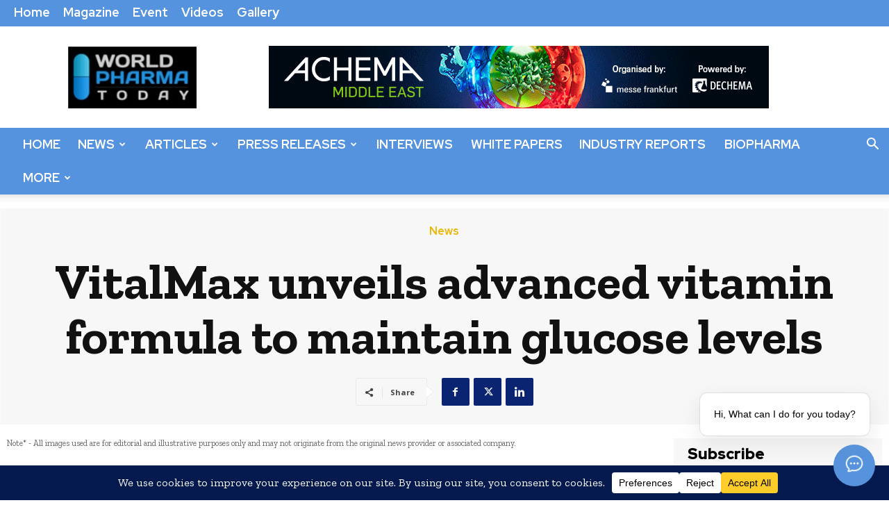

--- FILE ---
content_type: application/javascript
request_url: https://www.worldpharmatoday.com/wp-content/themes/Newspaper-Child-Theme/js/custom.js
body_size: 2173
content:
// =================== Console Noise Filter ===================
//(function () {
//    const ignorePatterns = ["postMessage", "web-share"];
//    const origError = console.error;
//    const origWarn = console.warn;
//
//    function filter(fn, ...args) {
//        const msg = args[0];
//        if (typeof msg === "string" && ignorePatterns.some(p => msg.includes(p))) return;
//        fn.apply(console, args);
//    }
//
//    console.error = (...args) => filter(origError, ...args);
//    console.warn = (...args) => filter(origWarn, ...args);
//})();


jQuery(function ($) {

    // =================== Validation System ===================
    const baseRules = {
        name: { required: true },
        email: { required: true, email: true }
    };

    const baseMessages = {
        name: "Please Enter Name",
        email: "Please Enter Valid Email"
    };

    window.setupValidation = function (formId, extraRules = {}, extraMessages = {}) {
        $(formId).validate({
            rules: { ...baseRules, ...extraRules },
            messages: { ...baseMessages, ...extraMessages }
        });
    };


    // =================== AJAX Form Handler ===================
    window.handleAjaxForm = function (formId, url) {
		//alert(JSON.stringify(url));

        $(document).off("submit", formId).on("submit", formId, function (e) {
            e.preventDefault();

            const $form = $(this);
            if (!$form.valid()) return;

            $("#mail-status").hide().removeClass();
            $("#send-message").hide();
            $("#loader-icon").show();

            const data = {};
            $form.find("input, select, textarea").each(function () {
                const name = $(this).attr("name");
                if (name) data[name] = $(this).val() || "";
            });

            // Inject dynamic site values
            data.siteUrl = siteData.siteUrl || "";
            data.home_url = siteData.home_url || "";
            data.page_url = window.location.href;

            $.ajax({
                url,
                type: "POST",
                data: data,
                dataType: "json"
            })
                .done(response => {
                    $("#loader-icon").hide();
                    $("#mail-status").show().attr("class", response.type).html(response.text);

                    if (response.type === "message") {
                        $form[0].reset();
                        if (window.grecaptcha) grecaptcha.reset();
                    } else {
                        $("#send-message").show();
                    }
                })
                .fail(() => {
                    $("#loader-icon").hide();
                    $("#send-message").show();
                    $("#mail-status").addClass("error").html("Something went wrong. Please try again.");
                });
        });
    };


    // =================== Standard Forms Init ===================
    setupValidation("#frmContact",
        { content: { required: true } },
        { content: "Please Enter your Message" }
    );
    handleAjaxForm("#frmContact", siteData.siteUrl + "/sendmail/sendmail.php");

    setupValidation("#mediafrmContact");
    handleAjaxForm("#mediafrmContact", siteData.siteUrl + "/sendmail/mediapacksendmail.php");

    setupValidation("#magazinefrmContact");
    handleAjaxForm("#magazinefrmContact", siteData.siteUrl + "/sendmail/ebooksendmail.php");

    setupValidation("#magazineprintfrmContact",
        { country: { required: true } },
        { country: "Please select Country" }
    );
    handleAjaxForm("#magazineprintfrmContact", siteData.siteUrl + "/sendmail/magazineprintsendmail.php");

    setupValidation("#frmAdvertise");
    handleAjaxForm("#frmAdvertise", siteData.siteUrl + "/sendmail/advertisewithus.php");
	
	setupValidation("#articlesubmisson");
    handleAjaxForm("#articlesubmisson", siteData.siteUrl + "/sendmail/eventsubmitted-sendmail.php");
//alert(JSON.stringify(siteData));
    // =================== Popup AJAX Loader ===================
    function loadPopup(triggerSelector, action, popupId) {

        $(document).on("click", triggerSelector, function (e) {
            e.preventDefault();

            const containerId = `${popupId}-container`;
            let $container = $("#" + containerId);

            if (!$container.length) {
                $("body").append(`<div id="${containerId}"></div>`);
                $container = $("#" + containerId);
            }

            if (!$container.html().trim()) {
                $.get(`${siteData.ajax_url}?action=${action}`, html => {
                    $container.html(html);
                    initializePopupForms(popupId);
                });
            }

            $("#" + popupId).fadeIn();
        });
    }

    function initializePopupForms(popupId) {
		const popup = $("#" + popupId);
	
		popup.find("form").each(function () {
			const id = "#" + $(this).attr("id");
			setupValidation(id);
	
			// Attach AJAX only to these 2 popup forms
			if (id === "#frmContact") {
				handleAjaxForm(id, siteData.siteUrl + "/sendmail/sendmail.php");
			}
	
			if (id === "#mediafrmContact") {
				handleAjaxForm(id, siteData.siteUrl + "/sendmail/mediapacksendmail.php");
			}
		});
	
		// Re-render reCAPTCHA inside popup
		popup.find(".g-recaptcha").each(function () {
			if (!this.dataset.rendered && window.grecaptcha) {
				grecaptcha.render(this, { 'sitekey': this.dataset.sitekey });
				this.dataset.rendered = "true";
			}
		});
	
		popup.find(".close-popup, .close-media-popup").off().on("click", () => popup.fadeOut());
	}


    loadPopup(".openPopup,.openPopupmobile", "load_contact_popup", "popupForm");
    loadPopup(".mediaPopup", "load_media_popup", "popupFormmedia");


    // Close popup on CF7 success
    document.addEventListener("wpcf7mailsent", () => {
        $("#popupForm, #popupFormmedia").fadeOut();
    });


    // =================== Floating Video Widget ===================
    const videoObserver = setInterval(() => {
        const iframe = $(".wpb_video_wrapper iframe").first();
        if (!iframe.length) return;

        clearInterval(videoObserver);

        const floating = $(`
            <div class="floating-corner-video" style="display:none;">
                <button class="close-btn">&times;</button>
            </div>
        `).append(iframe.clone()).appendTo("body");

        setTimeout(() => floating.fadeIn(), 1500);

        floating.find(".close-btn").on("click", () => floating.fadeOut());
    }, 400);


    // =================== Fix ALT Missing on Chat Button ===================
    function fixChatIconAlt() {
        const img = $("#dialoq-btn img")[0];
        if (img && !img.alt) img.alt = "Chat with us";
    }
    fixChatIconAlt();
    new MutationObserver(fixChatIconAlt).observe(document.body, {
        subtree: true, childList: true
    });
});


--- FILE ---
content_type: application/javascript; charset=UTF-8
request_url: https://bots.easy-peasy.ai/assets/index-Zkr5rZ32.js
body_size: 152925
content:
(function(){const t=document.createElement("link").relList;if(t&&t.supports&&t.supports("modulepreload"))return;for(const s of document.querySelectorAll('link[rel="modulepreload"]'))o(s);new MutationObserver(s=>{for(const a of s)if(a.type==="childList")for(const c of a.addedNodes)c.tagName==="LINK"&&c.rel==="modulepreload"&&o(c)}).observe(document,{childList:!0,subtree:!0});function r(s){const a={};return s.integrity&&(a.integrity=s.integrity),s.referrerPolicy&&(a.referrerPolicy=s.referrerPolicy),s.crossOrigin==="use-credentials"?a.credentials="include":s.crossOrigin==="anonymous"?a.credentials="omit":a.credentials="same-origin",a}function o(s){if(s.ep)return;s.ep=!0;const a=r(s);fetch(s.href,a)}})();function vr(e){return e&&e.__esModule&&Object.prototype.hasOwnProperty.call(e,"default")?e.default:e}var Pu={exports:{}},mo={},Tu={exports:{}},Ie={};/**
 * @license React
 * react.production.min.js
 *
 * Copyright (c) Facebook, Inc. and its affiliates.
 *
 * This source code is licensed under the MIT license found in the
 * LICENSE file in the root directory of this source tree.
 */var Bp;function l1(){if(Bp)return Ie;Bp=1;var e=Symbol.for("react.element"),t=Symbol.for("react.portal"),r=Symbol.for("react.fragment"),o=Symbol.for("react.strict_mode"),s=Symbol.for("react.profiler"),a=Symbol.for("react.provider"),c=Symbol.for("react.context"),f=Symbol.for("react.forward_ref"),m=Symbol.for("react.suspense"),p=Symbol.for("react.memo"),g=Symbol.for("react.lazy"),y=Symbol.iterator;function S(D){return D===null||typeof D!="object"?null:(D=y&&D[y]||D["@@iterator"],typeof D=="function"?D:null)}var w={isMounted:function(){return!1},enqueueForceUpdate:function(){},enqueueReplaceState:function(){},enqueueSetState:function(){}},C=Object.assign,_={};function x(D,H,I){this.props=D,this.context=H,this.refs=_,this.updater=I||w}x.prototype.isReactComponent={},x.prototype.setState=function(D,H){if(typeof D!="object"&&typeof D!="function"&&D!=null)throw Error("setState(...): takes an object of state variables to update or a function which returns an object of state variables.");this.updater.enqueueSetState(this,D,H,"setState")},x.prototype.forceUpdate=function(D){this.updater.enqueueForceUpdate(this,D,"forceUpdate")};function k(){}k.prototype=x.prototype;function R(D,H,I){this.props=D,this.context=H,this.refs=_,this.updater=I||w}var P=R.prototype=new k;P.constructor=R,C(P,x.prototype),P.isPureReactComponent=!0;var O=Array.isArray,M=Object.prototype.hasOwnProperty,b={current:null},j={key:!0,ref:!0,__self:!0,__source:!0};function N(D,H,I){var we,Pe={},ye=null,ze=null;if(H!=null)for(we in H.ref!==void 0&&(ze=H.ref),H.key!==void 0&&(ye=""+H.key),H)M.call(H,we)&&!j.hasOwnProperty(we)&&(Pe[we]=H[we]);var Oe=arguments.length-2;if(Oe===1)Pe.children=I;else if(1<Oe){for(var je=Array(Oe),ft=0;ft<Oe;ft++)je[ft]=arguments[ft+2];Pe.children=je}if(D&&D.defaultProps)for(we in Oe=D.defaultProps,Oe)Pe[we]===void 0&&(Pe[we]=Oe[we]);return{$$typeof:e,type:D,key:ye,ref:ze,props:Pe,_owner:b.current}}function Q(D,H){return{$$typeof:e,type:D.type,key:H,ref:D.ref,props:D.props,_owner:D._owner}}function ie(D){return typeof D=="object"&&D!==null&&D.$$typeof===e}function te(D){var H={"=":"=0",":":"=2"};return"$"+D.replace(/[=:]/g,function(I){return H[I]})}var q=/\/+/g;function ne(D,H){return typeof D=="object"&&D!==null&&D.key!=null?te(""+D.key):H.toString(36)}function re(D,H,I,we,Pe){var ye=typeof D;(ye==="undefined"||ye==="boolean")&&(D=null);var ze=!1;if(D===null)ze=!0;else switch(ye){case"string":case"number":ze=!0;break;case"object":switch(D.$$typeof){case e:case t:ze=!0}}if(ze)return ze=D,Pe=Pe(ze),D=we===""?"."+ne(ze,0):we,O(Pe)?(I="",D!=null&&(I=D.replace(q,"$&/")+"/"),re(Pe,H,I,"",function(ft){return ft})):Pe!=null&&(ie(Pe)&&(Pe=Q(Pe,I+(!Pe.key||ze&&ze.key===Pe.key?"":(""+Pe.key).replace(q,"$&/")+"/")+D)),H.push(Pe)),1;if(ze=0,we=we===""?".":we+":",O(D))for(var Oe=0;Oe<D.length;Oe++){ye=D[Oe];var je=we+ne(ye,Oe);ze+=re(ye,H,I,je,Pe)}else if(je=S(D),typeof je=="function")for(D=je.call(D),Oe=0;!(ye=D.next()).done;)ye=ye.value,je=we+ne(ye,Oe++),ze+=re(ye,H,I,je,Pe);else if(ye==="object")throw H=String(D),Error("Objects are not valid as a React child (found: "+(H==="[object Object]"?"object with keys {"+Object.keys(D).join(", ")+"}":H)+"). If you meant to render a collection of children, use an array instead.");return ze}function pe(D,H,I){if(D==null)return D;var we=[],Pe=0;return re(D,we,"","",function(ye){return H.call(I,ye,Pe++)}),we}function Re(D){if(D._status===-1){var H=D._result;H=H(),H.then(function(I){(D._status===0||D._status===-1)&&(D._status=1,D._result=I)},function(I){(D._status===0||D._status===-1)&&(D._status=2,D._result=I)}),D._status===-1&&(D._status=0,D._result=H)}if(D._status===1)return D._result.default;throw D._result}var _e={current:null},X={transition:null},ae={ReactCurrentDispatcher:_e,ReactCurrentBatchConfig:X,ReactCurrentOwner:b};function E(){throw Error("act(...) is not supported in production builds of React.")}return Ie.Children={map:pe,forEach:function(D,H,I){pe(D,function(){H.apply(this,arguments)},I)},count:function(D){var H=0;return pe(D,function(){H++}),H},toArray:function(D){return pe(D,function(H){return H})||[]},only:function(D){if(!ie(D))throw Error("React.Children.only expected to receive a single React element child.");return D}},Ie.Component=x,Ie.Fragment=r,Ie.Profiler=s,Ie.PureComponent=R,Ie.StrictMode=o,Ie.Suspense=m,Ie.__SECRET_INTERNALS_DO_NOT_USE_OR_YOU_WILL_BE_FIRED=ae,Ie.act=E,Ie.cloneElement=function(D,H,I){if(D==null)throw Error("React.cloneElement(...): The argument must be a React element, but you passed "+D+".");var we=C({},D.props),Pe=D.key,ye=D.ref,ze=D._owner;if(H!=null){if(H.ref!==void 0&&(ye=H.ref,ze=b.current),H.key!==void 0&&(Pe=""+H.key),D.type&&D.type.defaultProps)var Oe=D.type.defaultProps;for(je in H)M.call(H,je)&&!j.hasOwnProperty(je)&&(we[je]=H[je]===void 0&&Oe!==void 0?Oe[je]:H[je])}var je=arguments.length-2;if(je===1)we.children=I;else if(1<je){Oe=Array(je);for(var ft=0;ft<je;ft++)Oe[ft]=arguments[ft+2];we.children=Oe}return{$$typeof:e,type:D.type,key:Pe,ref:ye,props:we,_owner:ze}},Ie.createContext=function(D){return D={$$typeof:c,_currentValue:D,_currentValue2:D,_threadCount:0,Provider:null,Consumer:null,_defaultValue:null,_globalName:null},D.Provider={$$typeof:a,_context:D},D.Consumer=D},Ie.createElement=N,Ie.createFactory=function(D){var H=N.bind(null,D);return H.type=D,H},Ie.createRef=function(){return{current:null}},Ie.forwardRef=function(D){return{$$typeof:f,render:D}},Ie.isValidElement=ie,Ie.lazy=function(D){return{$$typeof:g,_payload:{_status:-1,_result:D},_init:Re}},Ie.memo=function(D,H){return{$$typeof:p,type:D,compare:H===void 0?null:H}},Ie.startTransition=function(D){var H=X.transition;X.transition={};try{D()}finally{X.transition=H}},Ie.unstable_act=E,Ie.useCallback=function(D,H){return _e.current.useCallback(D,H)},Ie.useContext=function(D){return _e.current.useContext(D)},Ie.useDebugValue=function(){},Ie.useDeferredValue=function(D){return _e.current.useDeferredValue(D)},Ie.useEffect=function(D,H){return _e.current.useEffect(D,H)},Ie.useId=function(){return _e.current.useId()},Ie.useImperativeHandle=function(D,H,I){return _e.current.useImperativeHandle(D,H,I)},Ie.useInsertionEffect=function(D,H){return _e.current.useInsertionEffect(D,H)},Ie.useLayoutEffect=function(D,H){return _e.current.useLayoutEffect(D,H)},Ie.useMemo=function(D,H){return _e.current.useMemo(D,H)},Ie.useReducer=function(D,H,I){return _e.current.useReducer(D,H,I)},Ie.useRef=function(D){return _e.current.useRef(D)},Ie.useState=function(D){return _e.current.useState(D)},Ie.useSyncExternalStore=function(D,H,I){return _e.current.useSyncExternalStore(D,H,I)},Ie.useTransition=function(){return _e.current.useTransition()},Ie.version="18.3.1",Ie}var Zp;function Pl(){return Zp||(Zp=1,Tu.exports=l1()),Tu.exports}/**
 * @license React
 * react-jsx-runtime.production.min.js
 *
 * Copyright (c) Facebook, Inc. and its affiliates.
 *
 * This source code is licensed under the MIT license found in the
 * LICENSE file in the root directory of this source tree.
 */var Vp;function a1(){if(Vp)return mo;Vp=1;var e=Pl(),t=Symbol.for("react.element"),r=Symbol.for("react.fragment"),o=Object.prototype.hasOwnProperty,s=e.__SECRET_INTERNALS_DO_NOT_USE_OR_YOU_WILL_BE_FIRED.ReactCurrentOwner,a={key:!0,ref:!0,__self:!0,__source:!0};function c(f,m,p){var g,y={},S=null,w=null;p!==void 0&&(S=""+p),m.key!==void 0&&(S=""+m.key),m.ref!==void 0&&(w=m.ref);for(g in m)o.call(m,g)&&!a.hasOwnProperty(g)&&(y[g]=m[g]);if(f&&f.defaultProps)for(g in m=f.defaultProps,m)y[g]===void 0&&(y[g]=m[g]);return{$$typeof:t,type:f,key:S,ref:w,props:y,_owner:s.current}}return mo.Fragment=r,mo.jsx=c,mo.jsxs=c,mo}var qp;function u1(){return qp||(qp=1,Pu.exports=a1()),Pu.exports}var A=u1(),fe=Pl();const ct=vr(fe);var Xs={},Ou={exports:{}},Dt={},Iu={exports:{}},Ru={};/**
 * @license React
 * scheduler.production.min.js
 *
 * Copyright (c) Facebook, Inc. and its affiliates.
 *
 * This source code is licensed under the MIT license found in the
 * LICENSE file in the root directory of this source tree.
 */var Hp;function c1(){return Hp||(Hp=1,function(e){function t(X,ae){var E=X.length;X.push(ae);e:for(;0<E;){var D=E-1>>>1,H=X[D];if(0<s(H,ae))X[D]=ae,X[E]=H,E=D;else break e}}function r(X){return X.length===0?null:X[0]}function o(X){if(X.length===0)return null;var ae=X[0],E=X.pop();if(E!==ae){X[0]=E;e:for(var D=0,H=X.length,I=H>>>1;D<I;){var we=2*(D+1)-1,Pe=X[we],ye=we+1,ze=X[ye];if(0>s(Pe,E))ye<H&&0>s(ze,Pe)?(X[D]=ze,X[ye]=E,D=ye):(X[D]=Pe,X[we]=E,D=we);else if(ye<H&&0>s(ze,E))X[D]=ze,X[ye]=E,D=ye;else break e}}return ae}function s(X,ae){var E=X.sortIndex-ae.sortIndex;return E!==0?E:X.id-ae.id}if(typeof performance=="object"&&typeof performance.now=="function"){var a=performance;e.unstable_now=function(){return a.now()}}else{var c=Date,f=c.now();e.unstable_now=function(){return c.now()-f}}var m=[],p=[],g=1,y=null,S=3,w=!1,C=!1,_=!1,x=typeof setTimeout=="function"?setTimeout:null,k=typeof clearTimeout=="function"?clearTimeout:null,R=typeof setImmediate<"u"?setImmediate:null;typeof navigator<"u"&&navigator.scheduling!==void 0&&navigator.scheduling.isInputPending!==void 0&&navigator.scheduling.isInputPending.bind(navigator.scheduling);function P(X){for(var ae=r(p);ae!==null;){if(ae.callback===null)o(p);else if(ae.startTime<=X)o(p),ae.sortIndex=ae.expirationTime,t(m,ae);else break;ae=r(p)}}function O(X){if(_=!1,P(X),!C)if(r(m)!==null)C=!0,Re(M);else{var ae=r(p);ae!==null&&_e(O,ae.startTime-X)}}function M(X,ae){C=!1,_&&(_=!1,k(N),N=-1),w=!0;var E=S;try{for(P(ae),y=r(m);y!==null&&(!(y.expirationTime>ae)||X&&!te());){var D=y.callback;if(typeof D=="function"){y.callback=null,S=y.priorityLevel;var H=D(y.expirationTime<=ae);ae=e.unstable_now(),typeof H=="function"?y.callback=H:y===r(m)&&o(m),P(ae)}else o(m);y=r(m)}if(y!==null)var I=!0;else{var we=r(p);we!==null&&_e(O,we.startTime-ae),I=!1}return I}finally{y=null,S=E,w=!1}}var b=!1,j=null,N=-1,Q=5,ie=-1;function te(){return!(e.unstable_now()-ie<Q)}function q(){if(j!==null){var X=e.unstable_now();ie=X;var ae=!0;try{ae=j(!0,X)}finally{ae?ne():(b=!1,j=null)}}else b=!1}var ne;if(typeof R=="function")ne=function(){R(q)};else if(typeof MessageChannel<"u"){var re=new MessageChannel,pe=re.port2;re.port1.onmessage=q,ne=function(){pe.postMessage(null)}}else ne=function(){x(q,0)};function Re(X){j=X,b||(b=!0,ne())}function _e(X,ae){N=x(function(){X(e.unstable_now())},ae)}e.unstable_IdlePriority=5,e.unstable_ImmediatePriority=1,e.unstable_LowPriority=4,e.unstable_NormalPriority=3,e.unstable_Profiling=null,e.unstable_UserBlockingPriority=2,e.unstable_cancelCallback=function(X){X.callback=null},e.unstable_continueExecution=function(){C||w||(C=!0,Re(M))},e.unstable_forceFrameRate=function(X){0>X||125<X?console.error("forceFrameRate takes a positive int between 0 and 125, forcing frame rates higher than 125 fps is not supported"):Q=0<X?Math.floor(1e3/X):5},e.unstable_getCurrentPriorityLevel=function(){return S},e.unstable_getFirstCallbackNode=function(){return r(m)},e.unstable_next=function(X){switch(S){case 1:case 2:case 3:var ae=3;break;default:ae=S}var E=S;S=ae;try{return X()}finally{S=E}},e.unstable_pauseExecution=function(){},e.unstable_requestPaint=function(){},e.unstable_runWithPriority=function(X,ae){switch(X){case 1:case 2:case 3:case 4:case 5:break;default:X=3}var E=S;S=X;try{return ae()}finally{S=E}},e.unstable_scheduleCallback=function(X,ae,E){var D=e.unstable_now();switch(typeof E=="object"&&E!==null?(E=E.delay,E=typeof E=="number"&&0<E?D+E:D):E=D,X){case 1:var H=-1;break;case 2:H=250;break;case 5:H=1073741823;break;case 4:H=1e4;break;default:H=5e3}return H=E+H,X={id:g++,callback:ae,priorityLevel:X,startTime:E,expirationTime:H,sortIndex:-1},E>D?(X.sortIndex=E,t(p,X),r(m)===null&&X===r(p)&&(_?(k(N),N=-1):_=!0,_e(O,E-D))):(X.sortIndex=H,t(m,X),C||w||(C=!0,Re(M))),X},e.unstable_shouldYield=te,e.unstable_wrapCallback=function(X){var ae=S;return function(){var E=S;S=ae;try{return X.apply(this,arguments)}finally{S=E}}}}(Ru)),Ru}var Qp;function f1(){return Qp||(Qp=1,Iu.exports=c1()),Iu.exports}/**
 * @license React
 * react-dom.production.min.js
 *
 * Copyright (c) Facebook, Inc. and its affiliates.
 *
 * This source code is licensed under the MIT license found in the
 * LICENSE file in the root directory of this source tree.
 */var Wp;function d1(){if(Wp)return Dt;Wp=1;var e=Pl(),t=f1();function r(n){for(var i="https://reactjs.org/docs/error-decoder.html?invariant="+n,l=1;l<arguments.length;l++)i+="&args[]="+encodeURIComponent(arguments[l]);return"Minified React error #"+n+"; visit "+i+" for the full message or use the non-minified dev environment for full errors and additional helpful warnings."}var o=new Set,s={};function a(n,i){c(n,i),c(n+"Capture",i)}function c(n,i){for(s[n]=i,n=0;n<i.length;n++)o.add(i[n])}var f=!(typeof window>"u"||typeof window.document>"u"||typeof window.document.createElement>"u"),m=Object.prototype.hasOwnProperty,p=/^[:A-Z_a-z\u00C0-\u00D6\u00D8-\u00F6\u00F8-\u02FF\u0370-\u037D\u037F-\u1FFF\u200C-\u200D\u2070-\u218F\u2C00-\u2FEF\u3001-\uD7FF\uF900-\uFDCF\uFDF0-\uFFFD][:A-Z_a-z\u00C0-\u00D6\u00D8-\u00F6\u00F8-\u02FF\u0370-\u037D\u037F-\u1FFF\u200C-\u200D\u2070-\u218F\u2C00-\u2FEF\u3001-\uD7FF\uF900-\uFDCF\uFDF0-\uFFFD\-.0-9\u00B7\u0300-\u036F\u203F-\u2040]*$/,g={},y={};function S(n){return m.call(y,n)?!0:m.call(g,n)?!1:p.test(n)?y[n]=!0:(g[n]=!0,!1)}function w(n,i,l,u){if(l!==null&&l.type===0)return!1;switch(typeof i){case"function":case"symbol":return!0;case"boolean":return u?!1:l!==null?!l.acceptsBooleans:(n=n.toLowerCase().slice(0,5),n!=="data-"&&n!=="aria-");default:return!1}}function C(n,i,l,u){if(i===null||typeof i>"u"||w(n,i,l,u))return!0;if(u)return!1;if(l!==null)switch(l.type){case 3:return!i;case 4:return i===!1;case 5:return isNaN(i);case 6:return isNaN(i)||1>i}return!1}function _(n,i,l,u,d,h,v){this.acceptsBooleans=i===2||i===3||i===4,this.attributeName=u,this.attributeNamespace=d,this.mustUseProperty=l,this.propertyName=n,this.type=i,this.sanitizeURL=h,this.removeEmptyString=v}var x={};"children dangerouslySetInnerHTML defaultValue defaultChecked innerHTML suppressContentEditableWarning suppressHydrationWarning style".split(" ").forEach(function(n){x[n]=new _(n,0,!1,n,null,!1,!1)}),[["acceptCharset","accept-charset"],["className","class"],["htmlFor","for"],["httpEquiv","http-equiv"]].forEach(function(n){var i=n[0];x[i]=new _(i,1,!1,n[1],null,!1,!1)}),["contentEditable","draggable","spellCheck","value"].forEach(function(n){x[n]=new _(n,2,!1,n.toLowerCase(),null,!1,!1)}),["autoReverse","externalResourcesRequired","focusable","preserveAlpha"].forEach(function(n){x[n]=new _(n,2,!1,n,null,!1,!1)}),"allowFullScreen async autoFocus autoPlay controls default defer disabled disablePictureInPicture disableRemotePlayback formNoValidate hidden loop noModule noValidate open playsInline readOnly required reversed scoped seamless itemScope".split(" ").forEach(function(n){x[n]=new _(n,3,!1,n.toLowerCase(),null,!1,!1)}),["checked","multiple","muted","selected"].forEach(function(n){x[n]=new _(n,3,!0,n,null,!1,!1)}),["capture","download"].forEach(function(n){x[n]=new _(n,4,!1,n,null,!1,!1)}),["cols","rows","size","span"].forEach(function(n){x[n]=new _(n,6,!1,n,null,!1,!1)}),["rowSpan","start"].forEach(function(n){x[n]=new _(n,5,!1,n.toLowerCase(),null,!1,!1)});var k=/[\-:]([a-z])/g;function R(n){return n[1].toUpperCase()}"accent-height alignment-baseline arabic-form baseline-shift cap-height clip-path clip-rule color-interpolation color-interpolation-filters color-profile color-rendering dominant-baseline enable-background fill-opacity fill-rule flood-color flood-opacity font-family font-size font-size-adjust font-stretch font-style font-variant font-weight glyph-name glyph-orientation-horizontal glyph-orientation-vertical horiz-adv-x horiz-origin-x image-rendering letter-spacing lighting-color marker-end marker-mid marker-start overline-position overline-thickness paint-order panose-1 pointer-events rendering-intent shape-rendering stop-color stop-opacity strikethrough-position strikethrough-thickness stroke-dasharray stroke-dashoffset stroke-linecap stroke-linejoin stroke-miterlimit stroke-opacity stroke-width text-anchor text-decoration text-rendering underline-position underline-thickness unicode-bidi unicode-range units-per-em v-alphabetic v-hanging v-ideographic v-mathematical vector-effect vert-adv-y vert-origin-x vert-origin-y word-spacing writing-mode xmlns:xlink x-height".split(" ").forEach(function(n){var i=n.replace(k,R);x[i]=new _(i,1,!1,n,null,!1,!1)}),"xlink:actuate xlink:arcrole xlink:role xlink:show xlink:title xlink:type".split(" ").forEach(function(n){var i=n.replace(k,R);x[i]=new _(i,1,!1,n,"http://www.w3.org/1999/xlink",!1,!1)}),["xml:base","xml:lang","xml:space"].forEach(function(n){var i=n.replace(k,R);x[i]=new _(i,1,!1,n,"http://www.w3.org/XML/1998/namespace",!1,!1)}),["tabIndex","crossOrigin"].forEach(function(n){x[n]=new _(n,1,!1,n.toLowerCase(),null,!1,!1)}),x.xlinkHref=new _("xlinkHref",1,!1,"xlink:href","http://www.w3.org/1999/xlink",!0,!1),["src","href","action","formAction"].forEach(function(n){x[n]=new _(n,1,!1,n.toLowerCase(),null,!0,!0)});function P(n,i,l,u){var d=x.hasOwnProperty(i)?x[i]:null;(d!==null?d.type!==0:u||!(2<i.length)||i[0]!=="o"&&i[0]!=="O"||i[1]!=="n"&&i[1]!=="N")&&(C(i,l,d,u)&&(l=null),u||d===null?S(i)&&(l===null?n.removeAttribute(i):n.setAttribute(i,""+l)):d.mustUseProperty?n[d.propertyName]=l===null?d.type===3?!1:"":l:(i=d.attributeName,u=d.attributeNamespace,l===null?n.removeAttribute(i):(d=d.type,l=d===3||d===4&&l===!0?"":""+l,u?n.setAttributeNS(u,i,l):n.setAttribute(i,l))))}var O=e.__SECRET_INTERNALS_DO_NOT_USE_OR_YOU_WILL_BE_FIRED,M=Symbol.for("react.element"),b=Symbol.for("react.portal"),j=Symbol.for("react.fragment"),N=Symbol.for("react.strict_mode"),Q=Symbol.for("react.profiler"),ie=Symbol.for("react.provider"),te=Symbol.for("react.context"),q=Symbol.for("react.forward_ref"),ne=Symbol.for("react.suspense"),re=Symbol.for("react.suspense_list"),pe=Symbol.for("react.memo"),Re=Symbol.for("react.lazy"),_e=Symbol.for("react.offscreen"),X=Symbol.iterator;function ae(n){return n===null||typeof n!="object"?null:(n=X&&n[X]||n["@@iterator"],typeof n=="function"?n:null)}var E=Object.assign,D;function H(n){if(D===void 0)try{throw Error()}catch(l){var i=l.stack.trim().match(/\n( *(at )?)/);D=i&&i[1]||""}return`
`+D+n}var I=!1;function we(n,i){if(!n||I)return"";I=!0;var l=Error.prepareStackTrace;Error.prepareStackTrace=void 0;try{if(i)if(i=function(){throw Error()},Object.defineProperty(i.prototype,"props",{set:function(){throw Error()}}),typeof Reflect=="object"&&Reflect.construct){try{Reflect.construct(i,[])}catch(U){var u=U}Reflect.construct(n,[],i)}else{try{i.call()}catch(U){u=U}n.call(i.prototype)}else{try{throw Error()}catch(U){u=U}n()}}catch(U){if(U&&u&&typeof U.stack=="string"){for(var d=U.stack.split(`
`),h=u.stack.split(`
`),v=d.length-1,T=h.length-1;1<=v&&0<=T&&d[v]!==h[T];)T--;for(;1<=v&&0<=T;v--,T--)if(d[v]!==h[T]){if(v!==1||T!==1)do if(v--,T--,0>T||d[v]!==h[T]){var z=`
`+d[v].replace(" at new "," at ");return n.displayName&&z.includes("<anonymous>")&&(z=z.replace("<anonymous>",n.displayName)),z}while(1<=v&&0<=T);break}}}finally{I=!1,Error.prepareStackTrace=l}return(n=n?n.displayName||n.name:"")?H(n):""}function Pe(n){switch(n.tag){case 5:return H(n.type);case 16:return H("Lazy");case 13:return H("Suspense");case 19:return H("SuspenseList");case 0:case 2:case 15:return n=we(n.type,!1),n;case 11:return n=we(n.type.render,!1),n;case 1:return n=we(n.type,!0),n;default:return""}}function ye(n){if(n==null)return null;if(typeof n=="function")return n.displayName||n.name||null;if(typeof n=="string")return n;switch(n){case j:return"Fragment";case b:return"Portal";case Q:return"Profiler";case N:return"StrictMode";case ne:return"Suspense";case re:return"SuspenseList"}if(typeof n=="object")switch(n.$$typeof){case te:return(n.displayName||"Context")+".Consumer";case ie:return(n._context.displayName||"Context")+".Provider";case q:var i=n.render;return n=n.displayName,n||(n=i.displayName||i.name||"",n=n!==""?"ForwardRef("+n+")":"ForwardRef"),n;case pe:return i=n.displayName||null,i!==null?i:ye(n.type)||"Memo";case Re:i=n._payload,n=n._init;try{return ye(n(i))}catch{}}return null}function ze(n){var i=n.type;switch(n.tag){case 24:return"Cache";case 9:return(i.displayName||"Context")+".Consumer";case 10:return(i._context.displayName||"Context")+".Provider";case 18:return"DehydratedFragment";case 11:return n=i.render,n=n.displayName||n.name||"",i.displayName||(n!==""?"ForwardRef("+n+")":"ForwardRef");case 7:return"Fragment";case 5:return i;case 4:return"Portal";case 3:return"Root";case 6:return"Text";case 16:return ye(i);case 8:return i===N?"StrictMode":"Mode";case 22:return"Offscreen";case 12:return"Profiler";case 21:return"Scope";case 13:return"Suspense";case 19:return"SuspenseList";case 25:return"TracingMarker";case 1:case 0:case 17:case 2:case 14:case 15:if(typeof i=="function")return i.displayName||i.name||null;if(typeof i=="string")return i}return null}function Oe(n){switch(typeof n){case"boolean":case"number":case"string":case"undefined":return n;case"object":return n;default:return""}}function je(n){var i=n.type;return(n=n.nodeName)&&n.toLowerCase()==="input"&&(i==="checkbox"||i==="radio")}function ft(n){var i=je(n)?"checked":"value",l=Object.getOwnPropertyDescriptor(n.constructor.prototype,i),u=""+n[i];if(!n.hasOwnProperty(i)&&typeof l<"u"&&typeof l.get=="function"&&typeof l.set=="function"){var d=l.get,h=l.set;return Object.defineProperty(n,i,{configurable:!0,get:function(){return d.call(this)},set:function(v){u=""+v,h.call(this,v)}}),Object.defineProperty(n,i,{enumerable:l.enumerable}),{getValue:function(){return u},setValue:function(v){u=""+v},stopTracking:function(){n._valueTracker=null,delete n[i]}}}}function qn(n){n._valueTracker||(n._valueTracker=ft(n))}function Ci(n){if(!n)return!1;var i=n._valueTracker;if(!i)return!0;var l=i.getValue(),u="";return n&&(u=je(n)?n.checked?"true":"false":n.value),n=u,n!==l?(i.setValue(n),!0):!1}function Zr(n){if(n=n||(typeof document<"u"?document:void 0),typeof n>"u")return null;try{return n.activeElement||n.body}catch{return n.body}}function Pi(n,i){var l=i.checked;return E({},i,{defaultChecked:void 0,defaultValue:void 0,value:void 0,checked:l??n._wrapperState.initialChecked})}function Uo(n,i){var l=i.defaultValue==null?"":i.defaultValue,u=i.checked!=null?i.checked:i.defaultChecked;l=Oe(i.value!=null?i.value:l),n._wrapperState={initialChecked:u,initialValue:l,controlled:i.type==="checkbox"||i.type==="radio"?i.checked!=null:i.value!=null}}function Ti(n,i){i=i.checked,i!=null&&P(n,"checked",i,!1)}function Vr(n,i){Ti(n,i);var l=Oe(i.value),u=i.type;if(l!=null)u==="number"?(l===0&&n.value===""||n.value!=l)&&(n.value=""+l):n.value!==""+l&&(n.value=""+l);else if(u==="submit"||u==="reset"){n.removeAttribute("value");return}i.hasOwnProperty("value")?Ii(n,i.type,l):i.hasOwnProperty("defaultValue")&&Ii(n,i.type,Oe(i.defaultValue)),i.checked==null&&i.defaultChecked!=null&&(n.defaultChecked=!!i.defaultChecked)}function Oi(n,i,l){if(i.hasOwnProperty("value")||i.hasOwnProperty("defaultValue")){var u=i.type;if(!(u!=="submit"&&u!=="reset"||i.value!==void 0&&i.value!==null))return;i=""+n._wrapperState.initialValue,l||i===n.value||(n.value=i),n.defaultValue=i}l=n.name,l!==""&&(n.name=""),n.defaultChecked=!!n._wrapperState.initialChecked,l!==""&&(n.name=l)}function Ii(n,i,l){(i!=="number"||Zr(n.ownerDocument)!==n)&&(l==null?n.defaultValue=""+n._wrapperState.initialValue:n.defaultValue!==""+l&&(n.defaultValue=""+l))}var Hn=Array.isArray;function Fn(n,i,l,u){if(n=n.options,i){i={};for(var d=0;d<l.length;d++)i["$"+l[d]]=!0;for(l=0;l<n.length;l++)d=i.hasOwnProperty("$"+n[l].value),n[l].selected!==d&&(n[l].selected=d),d&&u&&(n[l].defaultSelected=!0)}else{for(l=""+Oe(l),i=null,d=0;d<n.length;d++){if(n[d].value===l){n[d].selected=!0,u&&(n[d].defaultSelected=!0);return}i!==null||n[d].disabled||(i=n[d])}i!==null&&(i.selected=!0)}}function Ri(n,i){if(i.dangerouslySetInnerHTML!=null)throw Error(r(91));return E({},i,{value:void 0,defaultValue:void 0,children:""+n._wrapperState.initialValue})}function Bo(n,i){var l=i.value;if(l==null){if(l=i.children,i=i.defaultValue,l!=null){if(i!=null)throw Error(r(92));if(Hn(l)){if(1<l.length)throw Error(r(93));l=l[0]}i=l}i==null&&(i=""),l=i}n._wrapperState={initialValue:Oe(l)}}function Zo(n,i){var l=Oe(i.value),u=Oe(i.defaultValue);l!=null&&(l=""+l,l!==n.value&&(n.value=l),i.defaultValue==null&&n.defaultValue!==l&&(n.defaultValue=l)),u!=null&&(n.defaultValue=""+u)}function Vo(n){var i=n.textContent;i===n._wrapperState.initialValue&&i!==""&&i!==null&&(n.value=i)}function qo(n){switch(n){case"svg":return"http://www.w3.org/2000/svg";case"math":return"http://www.w3.org/1998/Math/MathML";default:return"http://www.w3.org/1999/xhtml"}}function Z(n,i){return n==null||n==="http://www.w3.org/1999/xhtml"?qo(i):n==="http://www.w3.org/2000/svg"&&i==="foreignObject"?"http://www.w3.org/1999/xhtml":n}var ee,ve=function(n){return typeof MSApp<"u"&&MSApp.execUnsafeLocalFunction?function(i,l,u,d){MSApp.execUnsafeLocalFunction(function(){return n(i,l,u,d)})}:n}(function(n,i){if(n.namespaceURI!=="http://www.w3.org/2000/svg"||"innerHTML"in n)n.innerHTML=i;else{for(ee=ee||document.createElement("div"),ee.innerHTML="<svg>"+i.valueOf().toString()+"</svg>",i=ee.firstChild;n.firstChild;)n.removeChild(n.firstChild);for(;i.firstChild;)n.appendChild(i.firstChild)}});function Ne(n,i){if(i){var l=n.firstChild;if(l&&l===n.lastChild&&l.nodeType===3){l.nodeValue=i;return}}n.textContent=i}var Ae={animationIterationCount:!0,aspectRatio:!0,borderImageOutset:!0,borderImageSlice:!0,borderImageWidth:!0,boxFlex:!0,boxFlexGroup:!0,boxOrdinalGroup:!0,columnCount:!0,columns:!0,flex:!0,flexGrow:!0,flexPositive:!0,flexShrink:!0,flexNegative:!0,flexOrder:!0,gridArea:!0,gridRow:!0,gridRowEnd:!0,gridRowSpan:!0,gridRowStart:!0,gridColumn:!0,gridColumnEnd:!0,gridColumnSpan:!0,gridColumnStart:!0,fontWeight:!0,lineClamp:!0,lineHeight:!0,opacity:!0,order:!0,orphans:!0,tabSize:!0,widows:!0,zIndex:!0,zoom:!0,fillOpacity:!0,floodOpacity:!0,stopOpacity:!0,strokeDasharray:!0,strokeDashoffset:!0,strokeMiterlimit:!0,strokeOpacity:!0,strokeWidth:!0},Bt=["Webkit","ms","Moz","O"];Object.keys(Ae).forEach(function(n){Bt.forEach(function(i){i=i+n.charAt(0).toUpperCase()+n.substring(1),Ae[i]=Ae[n]})});function dn(n,i,l){return i==null||typeof i=="boolean"||i===""?"":l||typeof i!="number"||i===0||Ae.hasOwnProperty(n)&&Ae[n]?(""+i).trim():i+"px"}function Yt(n,i){n=n.style;for(var l in i)if(i.hasOwnProperty(l)){var u=l.indexOf("--")===0,d=dn(l,i[l],u);l==="float"&&(l="cssFloat"),u?n.setProperty(l,d):n[l]=d}}var xr=E({menuitem:!0},{area:!0,base:!0,br:!0,col:!0,embed:!0,hr:!0,img:!0,input:!0,keygen:!0,link:!0,meta:!0,param:!0,source:!0,track:!0,wbr:!0});function Dn(n,i){if(i){if(xr[n]&&(i.children!=null||i.dangerouslySetInnerHTML!=null))throw Error(r(137,n));if(i.dangerouslySetInnerHTML!=null){if(i.children!=null)throw Error(r(60));if(typeof i.dangerouslySetInnerHTML!="object"||!("__html"in i.dangerouslySetInnerHTML))throw Error(r(61))}if(i.style!=null&&typeof i.style!="object")throw Error(r(62))}}function Qe(n,i){if(n.indexOf("-")===-1)return typeof i.is=="string";switch(n){case"annotation-xml":case"color-profile":case"font-face":case"font-face-src":case"font-face-uri":case"font-face-format":case"font-face-name":case"missing-glyph":return!1;default:return!0}}var kr=null;function Zt(n){return n=n.target||n.srcElement||window,n.correspondingUseElement&&(n=n.correspondingUseElement),n.nodeType===3?n.parentNode:n}var Zl=null,qr=null,Hr=null;function of(n){if(n=Xi(n)){if(typeof Zl!="function")throw Error(r(280));var i=n.stateNode;i&&(i=hs(i),Zl(n.stateNode,n.type,i))}}function sf(n){qr?Hr?Hr.push(n):Hr=[n]:qr=n}function lf(){if(qr){var n=qr,i=Hr;if(Hr=qr=null,of(n),i)for(n=0;n<i.length;n++)of(i[n])}}function af(n,i){return n(i)}function uf(){}var Vl=!1;function cf(n,i,l){if(Vl)return n(i,l);Vl=!0;try{return af(n,i,l)}finally{Vl=!1,(qr!==null||Hr!==null)&&(uf(),lf())}}function Ni(n,i){var l=n.stateNode;if(l===null)return null;var u=hs(l);if(u===null)return null;l=u[i];e:switch(i){case"onClick":case"onClickCapture":case"onDoubleClick":case"onDoubleClickCapture":case"onMouseDown":case"onMouseDownCapture":case"onMouseMove":case"onMouseMoveCapture":case"onMouseUp":case"onMouseUpCapture":case"onMouseEnter":(u=!u.disabled)||(n=n.type,u=!(n==="button"||n==="input"||n==="select"||n==="textarea")),n=!u;break e;default:n=!1}if(n)return null;if(l&&typeof l!="function")throw Error(r(231,i,typeof l));return l}var ql=!1;if(f)try{var zi={};Object.defineProperty(zi,"passive",{get:function(){ql=!0}}),window.addEventListener("test",zi,zi),window.removeEventListener("test",zi,zi)}catch{ql=!1}function p0(n,i,l,u,d,h,v,T,z){var U=Array.prototype.slice.call(arguments,3);try{i.apply(l,U)}catch(J){this.onError(J)}}var Ai=!1,Ho=null,Qo=!1,Hl=null,h0={onError:function(n){Ai=!0,Ho=n}};function m0(n,i,l,u,d,h,v,T,z){Ai=!1,Ho=null,p0.apply(h0,arguments)}function g0(n,i,l,u,d,h,v,T,z){if(m0.apply(this,arguments),Ai){if(Ai){var U=Ho;Ai=!1,Ho=null}else throw Error(r(198));Qo||(Qo=!0,Hl=U)}}function Sr(n){var i=n,l=n;if(n.alternate)for(;i.return;)i=i.return;else{n=i;do i=n,(i.flags&4098)!==0&&(l=i.return),n=i.return;while(n)}return i.tag===3?l:null}function ff(n){if(n.tag===13){var i=n.memoizedState;if(i===null&&(n=n.alternate,n!==null&&(i=n.memoizedState)),i!==null)return i.dehydrated}return null}function df(n){if(Sr(n)!==n)throw Error(r(188))}function y0(n){var i=n.alternate;if(!i){if(i=Sr(n),i===null)throw Error(r(188));return i!==n?null:n}for(var l=n,u=i;;){var d=l.return;if(d===null)break;var h=d.alternate;if(h===null){if(u=d.return,u!==null){l=u;continue}break}if(d.child===h.child){for(h=d.child;h;){if(h===l)return df(d),n;if(h===u)return df(d),i;h=h.sibling}throw Error(r(188))}if(l.return!==u.return)l=d,u=h;else{for(var v=!1,T=d.child;T;){if(T===l){v=!0,l=d,u=h;break}if(T===u){v=!0,u=d,l=h;break}T=T.sibling}if(!v){for(T=h.child;T;){if(T===l){v=!0,l=h,u=d;break}if(T===u){v=!0,u=h,l=d;break}T=T.sibling}if(!v)throw Error(r(189))}}if(l.alternate!==u)throw Error(r(190))}if(l.tag!==3)throw Error(r(188));return l.stateNode.current===l?n:i}function pf(n){return n=y0(n),n!==null?hf(n):null}function hf(n){if(n.tag===5||n.tag===6)return n;for(n=n.child;n!==null;){var i=hf(n);if(i!==null)return i;n=n.sibling}return null}var mf=t.unstable_scheduleCallback,gf=t.unstable_cancelCallback,v0=t.unstable_shouldYield,w0=t.unstable_requestPaint,lt=t.unstable_now,x0=t.unstable_getCurrentPriorityLevel,Ql=t.unstable_ImmediatePriority,yf=t.unstable_UserBlockingPriority,Wo=t.unstable_NormalPriority,k0=t.unstable_LowPriority,vf=t.unstable_IdlePriority,Jo=null,En=null;function S0(n){if(En&&typeof En.onCommitFiberRoot=="function")try{En.onCommitFiberRoot(Jo,n,void 0,(n.current.flags&128)===128)}catch{}}var pn=Math.clz32?Math.clz32:b0,_0=Math.log,E0=Math.LN2;function b0(n){return n>>>=0,n===0?32:31-(_0(n)/E0|0)|0}var Ko=64,Go=4194304;function Fi(n){switch(n&-n){case 1:return 1;case 2:return 2;case 4:return 4;case 8:return 8;case 16:return 16;case 32:return 32;case 64:case 128:case 256:case 512:case 1024:case 2048:case 4096:case 8192:case 16384:case 32768:case 65536:case 131072:case 262144:case 524288:case 1048576:case 2097152:return n&4194240;case 4194304:case 8388608:case 16777216:case 33554432:case 67108864:return n&130023424;case 134217728:return 134217728;case 268435456:return 268435456;case 536870912:return 536870912;case 1073741824:return 1073741824;default:return n}}function Yo(n,i){var l=n.pendingLanes;if(l===0)return 0;var u=0,d=n.suspendedLanes,h=n.pingedLanes,v=l&268435455;if(v!==0){var T=v&~d;T!==0?u=Fi(T):(h&=v,h!==0&&(u=Fi(h)))}else v=l&~d,v!==0?u=Fi(v):h!==0&&(u=Fi(h));if(u===0)return 0;if(i!==0&&i!==u&&(i&d)===0&&(d=u&-u,h=i&-i,d>=h||d===16&&(h&4194240)!==0))return i;if((u&4)!==0&&(u|=l&16),i=n.entangledLanes,i!==0)for(n=n.entanglements,i&=u;0<i;)l=31-pn(i),d=1<<l,u|=n[l],i&=~d;return u}function C0(n,i){switch(n){case 1:case 2:case 4:return i+250;case 8:case 16:case 32:case 64:case 128:case 256:case 512:case 1024:case 2048:case 4096:case 8192:case 16384:case 32768:case 65536:case 131072:case 262144:case 524288:case 1048576:case 2097152:return i+5e3;case 4194304:case 8388608:case 16777216:case 33554432:case 67108864:return-1;case 134217728:case 268435456:case 536870912:case 1073741824:return-1;default:return-1}}function P0(n,i){for(var l=n.suspendedLanes,u=n.pingedLanes,d=n.expirationTimes,h=n.pendingLanes;0<h;){var v=31-pn(h),T=1<<v,z=d[v];z===-1?((T&l)===0||(T&u)!==0)&&(d[v]=C0(T,i)):z<=i&&(n.expiredLanes|=T),h&=~T}}function Wl(n){return n=n.pendingLanes&-1073741825,n!==0?n:n&1073741824?1073741824:0}function wf(){var n=Ko;return Ko<<=1,(Ko&4194240)===0&&(Ko=64),n}function Jl(n){for(var i=[],l=0;31>l;l++)i.push(n);return i}function Di(n,i,l){n.pendingLanes|=i,i!==536870912&&(n.suspendedLanes=0,n.pingedLanes=0),n=n.eventTimes,i=31-pn(i),n[i]=l}function T0(n,i){var l=n.pendingLanes&~i;n.pendingLanes=i,n.suspendedLanes=0,n.pingedLanes=0,n.expiredLanes&=i,n.mutableReadLanes&=i,n.entangledLanes&=i,i=n.entanglements;var u=n.eventTimes;for(n=n.expirationTimes;0<l;){var d=31-pn(l),h=1<<d;i[d]=0,u[d]=-1,n[d]=-1,l&=~h}}function Kl(n,i){var l=n.entangledLanes|=i;for(n=n.entanglements;l;){var u=31-pn(l),d=1<<u;d&i|n[u]&i&&(n[u]|=i),l&=~d}}var Ue=0;function xf(n){return n&=-n,1<n?4<n?(n&268435455)!==0?16:536870912:4:1}var kf,Gl,Sf,_f,Ef,Yl=!1,Xo=[],Qn=null,Wn=null,Jn=null,ji=new Map,Li=new Map,Kn=[],O0="mousedown mouseup touchcancel touchend touchstart auxclick dblclick pointercancel pointerdown pointerup dragend dragstart drop compositionend compositionstart keydown keypress keyup input textInput copy cut paste click change contextmenu reset submit".split(" ");function bf(n,i){switch(n){case"focusin":case"focusout":Qn=null;break;case"dragenter":case"dragleave":Wn=null;break;case"mouseover":case"mouseout":Jn=null;break;case"pointerover":case"pointerout":ji.delete(i.pointerId);break;case"gotpointercapture":case"lostpointercapture":Li.delete(i.pointerId)}}function Mi(n,i,l,u,d,h){return n===null||n.nativeEvent!==h?(n={blockedOn:i,domEventName:l,eventSystemFlags:u,nativeEvent:h,targetContainers:[d]},i!==null&&(i=Xi(i),i!==null&&Gl(i)),n):(n.eventSystemFlags|=u,i=n.targetContainers,d!==null&&i.indexOf(d)===-1&&i.push(d),n)}function I0(n,i,l,u,d){switch(i){case"focusin":return Qn=Mi(Qn,n,i,l,u,d),!0;case"dragenter":return Wn=Mi(Wn,n,i,l,u,d),!0;case"mouseover":return Jn=Mi(Jn,n,i,l,u,d),!0;case"pointerover":var h=d.pointerId;return ji.set(h,Mi(ji.get(h)||null,n,i,l,u,d)),!0;case"gotpointercapture":return h=d.pointerId,Li.set(h,Mi(Li.get(h)||null,n,i,l,u,d)),!0}return!1}function Cf(n){var i=_r(n.target);if(i!==null){var l=Sr(i);if(l!==null){if(i=l.tag,i===13){if(i=ff(l),i!==null){n.blockedOn=i,Ef(n.priority,function(){Sf(l)});return}}else if(i===3&&l.stateNode.current.memoizedState.isDehydrated){n.blockedOn=l.tag===3?l.stateNode.containerInfo:null;return}}}n.blockedOn=null}function es(n){if(n.blockedOn!==null)return!1;for(var i=n.targetContainers;0<i.length;){var l=ea(n.domEventName,n.eventSystemFlags,i[0],n.nativeEvent);if(l===null){l=n.nativeEvent;var u=new l.constructor(l.type,l);kr=u,l.target.dispatchEvent(u),kr=null}else return i=Xi(l),i!==null&&Gl(i),n.blockedOn=l,!1;i.shift()}return!0}function Pf(n,i,l){es(n)&&l.delete(i)}function R0(){Yl=!1,Qn!==null&&es(Qn)&&(Qn=null),Wn!==null&&es(Wn)&&(Wn=null),Jn!==null&&es(Jn)&&(Jn=null),ji.forEach(Pf),Li.forEach(Pf)}function $i(n,i){n.blockedOn===i&&(n.blockedOn=null,Yl||(Yl=!0,t.unstable_scheduleCallback(t.unstable_NormalPriority,R0)))}function Ui(n){function i(d){return $i(d,n)}if(0<Xo.length){$i(Xo[0],n);for(var l=1;l<Xo.length;l++){var u=Xo[l];u.blockedOn===n&&(u.blockedOn=null)}}for(Qn!==null&&$i(Qn,n),Wn!==null&&$i(Wn,n),Jn!==null&&$i(Jn,n),ji.forEach(i),Li.forEach(i),l=0;l<Kn.length;l++)u=Kn[l],u.blockedOn===n&&(u.blockedOn=null);for(;0<Kn.length&&(l=Kn[0],l.blockedOn===null);)Cf(l),l.blockedOn===null&&Kn.shift()}var Qr=O.ReactCurrentBatchConfig,ts=!0;function N0(n,i,l,u){var d=Ue,h=Qr.transition;Qr.transition=null;try{Ue=1,Xl(n,i,l,u)}finally{Ue=d,Qr.transition=h}}function z0(n,i,l,u){var d=Ue,h=Qr.transition;Qr.transition=null;try{Ue=4,Xl(n,i,l,u)}finally{Ue=d,Qr.transition=h}}function Xl(n,i,l,u){if(ts){var d=ea(n,i,l,u);if(d===null)ya(n,i,u,ns,l),bf(n,u);else if(I0(d,n,i,l,u))u.stopPropagation();else if(bf(n,u),i&4&&-1<O0.indexOf(n)){for(;d!==null;){var h=Xi(d);if(h!==null&&kf(h),h=ea(n,i,l,u),h===null&&ya(n,i,u,ns,l),h===d)break;d=h}d!==null&&u.stopPropagation()}else ya(n,i,u,null,l)}}var ns=null;function ea(n,i,l,u){if(ns=null,n=Zt(u),n=_r(n),n!==null)if(i=Sr(n),i===null)n=null;else if(l=i.tag,l===13){if(n=ff(i),n!==null)return n;n=null}else if(l===3){if(i.stateNode.current.memoizedState.isDehydrated)return i.tag===3?i.stateNode.containerInfo:null;n=null}else i!==n&&(n=null);return ns=n,null}function Tf(n){switch(n){case"cancel":case"click":case"close":case"contextmenu":case"copy":case"cut":case"auxclick":case"dblclick":case"dragend":case"dragstart":case"drop":case"focusin":case"focusout":case"input":case"invalid":case"keydown":case"keypress":case"keyup":case"mousedown":case"mouseup":case"paste":case"pause":case"play":case"pointercancel":case"pointerdown":case"pointerup":case"ratechange":case"reset":case"resize":case"seeked":case"submit":case"touchcancel":case"touchend":case"touchstart":case"volumechange":case"change":case"selectionchange":case"textInput":case"compositionstart":case"compositionend":case"compositionupdate":case"beforeblur":case"afterblur":case"beforeinput":case"blur":case"fullscreenchange":case"focus":case"hashchange":case"popstate":case"select":case"selectstart":return 1;case"drag":case"dragenter":case"dragexit":case"dragleave":case"dragover":case"mousemove":case"mouseout":case"mouseover":case"pointermove":case"pointerout":case"pointerover":case"scroll":case"toggle":case"touchmove":case"wheel":case"mouseenter":case"mouseleave":case"pointerenter":case"pointerleave":return 4;case"message":switch(x0()){case Ql:return 1;case yf:return 4;case Wo:case k0:return 16;case vf:return 536870912;default:return 16}default:return 16}}var Gn=null,ta=null,rs=null;function Of(){if(rs)return rs;var n,i=ta,l=i.length,u,d="value"in Gn?Gn.value:Gn.textContent,h=d.length;for(n=0;n<l&&i[n]===d[n];n++);var v=l-n;for(u=1;u<=v&&i[l-u]===d[h-u];u++);return rs=d.slice(n,1<u?1-u:void 0)}function is(n){var i=n.keyCode;return"charCode"in n?(n=n.charCode,n===0&&i===13&&(n=13)):n=i,n===10&&(n=13),32<=n||n===13?n:0}function os(){return!0}function If(){return!1}function Vt(n){function i(l,u,d,h,v){this._reactName=l,this._targetInst=d,this.type=u,this.nativeEvent=h,this.target=v,this.currentTarget=null;for(var T in n)n.hasOwnProperty(T)&&(l=n[T],this[T]=l?l(h):h[T]);return this.isDefaultPrevented=(h.defaultPrevented!=null?h.defaultPrevented:h.returnValue===!1)?os:If,this.isPropagationStopped=If,this}return E(i.prototype,{preventDefault:function(){this.defaultPrevented=!0;var l=this.nativeEvent;l&&(l.preventDefault?l.preventDefault():typeof l.returnValue!="unknown"&&(l.returnValue=!1),this.isDefaultPrevented=os)},stopPropagation:function(){var l=this.nativeEvent;l&&(l.stopPropagation?l.stopPropagation():typeof l.cancelBubble!="unknown"&&(l.cancelBubble=!0),this.isPropagationStopped=os)},persist:function(){},isPersistent:os}),i}var Wr={eventPhase:0,bubbles:0,cancelable:0,timeStamp:function(n){return n.timeStamp||Date.now()},defaultPrevented:0,isTrusted:0},na=Vt(Wr),Bi=E({},Wr,{view:0,detail:0}),A0=Vt(Bi),ra,ia,Zi,ss=E({},Bi,{screenX:0,screenY:0,clientX:0,clientY:0,pageX:0,pageY:0,ctrlKey:0,shiftKey:0,altKey:0,metaKey:0,getModifierState:sa,button:0,buttons:0,relatedTarget:function(n){return n.relatedTarget===void 0?n.fromElement===n.srcElement?n.toElement:n.fromElement:n.relatedTarget},movementX:function(n){return"movementX"in n?n.movementX:(n!==Zi&&(Zi&&n.type==="mousemove"?(ra=n.screenX-Zi.screenX,ia=n.screenY-Zi.screenY):ia=ra=0,Zi=n),ra)},movementY:function(n){return"movementY"in n?n.movementY:ia}}),Rf=Vt(ss),F0=E({},ss,{dataTransfer:0}),D0=Vt(F0),j0=E({},Bi,{relatedTarget:0}),oa=Vt(j0),L0=E({},Wr,{animationName:0,elapsedTime:0,pseudoElement:0}),M0=Vt(L0),$0=E({},Wr,{clipboardData:function(n){return"clipboardData"in n?n.clipboardData:window.clipboardData}}),U0=Vt($0),B0=E({},Wr,{data:0}),Nf=Vt(B0),Z0={Esc:"Escape",Spacebar:" ",Left:"ArrowLeft",Up:"ArrowUp",Right:"ArrowRight",Down:"ArrowDown",Del:"Delete",Win:"OS",Menu:"ContextMenu",Apps:"ContextMenu",Scroll:"ScrollLock",MozPrintableKey:"Unidentified"},V0={8:"Backspace",9:"Tab",12:"Clear",13:"Enter",16:"Shift",17:"Control",18:"Alt",19:"Pause",20:"CapsLock",27:"Escape",32:" ",33:"PageUp",34:"PageDown",35:"End",36:"Home",37:"ArrowLeft",38:"ArrowUp",39:"ArrowRight",40:"ArrowDown",45:"Insert",46:"Delete",112:"F1",113:"F2",114:"F3",115:"F4",116:"F5",117:"F6",118:"F7",119:"F8",120:"F9",121:"F10",122:"F11",123:"F12",144:"NumLock",145:"ScrollLock",224:"Meta"},q0={Alt:"altKey",Control:"ctrlKey",Meta:"metaKey",Shift:"shiftKey"};function H0(n){var i=this.nativeEvent;return i.getModifierState?i.getModifierState(n):(n=q0[n])?!!i[n]:!1}function sa(){return H0}var Q0=E({},Bi,{key:function(n){if(n.key){var i=Z0[n.key]||n.key;if(i!=="Unidentified")return i}return n.type==="keypress"?(n=is(n),n===13?"Enter":String.fromCharCode(n)):n.type==="keydown"||n.type==="keyup"?V0[n.keyCode]||"Unidentified":""},code:0,location:0,ctrlKey:0,shiftKey:0,altKey:0,metaKey:0,repeat:0,locale:0,getModifierState:sa,charCode:function(n){return n.type==="keypress"?is(n):0},keyCode:function(n){return n.type==="keydown"||n.type==="keyup"?n.keyCode:0},which:function(n){return n.type==="keypress"?is(n):n.type==="keydown"||n.type==="keyup"?n.keyCode:0}}),W0=Vt(Q0),J0=E({},ss,{pointerId:0,width:0,height:0,pressure:0,tangentialPressure:0,tiltX:0,tiltY:0,twist:0,pointerType:0,isPrimary:0}),zf=Vt(J0),K0=E({},Bi,{touches:0,targetTouches:0,changedTouches:0,altKey:0,metaKey:0,ctrlKey:0,shiftKey:0,getModifierState:sa}),G0=Vt(K0),Y0=E({},Wr,{propertyName:0,elapsedTime:0,pseudoElement:0}),X0=Vt(Y0),ev=E({},ss,{deltaX:function(n){return"deltaX"in n?n.deltaX:"wheelDeltaX"in n?-n.wheelDeltaX:0},deltaY:function(n){return"deltaY"in n?n.deltaY:"wheelDeltaY"in n?-n.wheelDeltaY:"wheelDelta"in n?-n.wheelDelta:0},deltaZ:0,deltaMode:0}),tv=Vt(ev),nv=[9,13,27,32],la=f&&"CompositionEvent"in window,Vi=null;f&&"documentMode"in document&&(Vi=document.documentMode);var rv=f&&"TextEvent"in window&&!Vi,Af=f&&(!la||Vi&&8<Vi&&11>=Vi),Ff=" ",Df=!1;function jf(n,i){switch(n){case"keyup":return nv.indexOf(i.keyCode)!==-1;case"keydown":return i.keyCode!==229;case"keypress":case"mousedown":case"focusout":return!0;default:return!1}}function Lf(n){return n=n.detail,typeof n=="object"&&"data"in n?n.data:null}var Jr=!1;function iv(n,i){switch(n){case"compositionend":return Lf(i);case"keypress":return i.which!==32?null:(Df=!0,Ff);case"textInput":return n=i.data,n===Ff&&Df?null:n;default:return null}}function ov(n,i){if(Jr)return n==="compositionend"||!la&&jf(n,i)?(n=Of(),rs=ta=Gn=null,Jr=!1,n):null;switch(n){case"paste":return null;case"keypress":if(!(i.ctrlKey||i.altKey||i.metaKey)||i.ctrlKey&&i.altKey){if(i.char&&1<i.char.length)return i.char;if(i.which)return String.fromCharCode(i.which)}return null;case"compositionend":return Af&&i.locale!=="ko"?null:i.data;default:return null}}var sv={color:!0,date:!0,datetime:!0,"datetime-local":!0,email:!0,month:!0,number:!0,password:!0,range:!0,search:!0,tel:!0,text:!0,time:!0,url:!0,week:!0};function Mf(n){var i=n&&n.nodeName&&n.nodeName.toLowerCase();return i==="input"?!!sv[n.type]:i==="textarea"}function $f(n,i,l,u){sf(u),i=fs(i,"onChange"),0<i.length&&(l=new na("onChange","change",null,l,u),n.push({event:l,listeners:i}))}var qi=null,Hi=null;function lv(n){id(n,0)}function ls(n){var i=ei(n);if(Ci(i))return n}function av(n,i){if(n==="change")return i}var Uf=!1;if(f){var aa;if(f){var ua="oninput"in document;if(!ua){var Bf=document.createElement("div");Bf.setAttribute("oninput","return;"),ua=typeof Bf.oninput=="function"}aa=ua}else aa=!1;Uf=aa&&(!document.documentMode||9<document.documentMode)}function Zf(){qi&&(qi.detachEvent("onpropertychange",Vf),Hi=qi=null)}function Vf(n){if(n.propertyName==="value"&&ls(Hi)){var i=[];$f(i,Hi,n,Zt(n)),cf(lv,i)}}function uv(n,i,l){n==="focusin"?(Zf(),qi=i,Hi=l,qi.attachEvent("onpropertychange",Vf)):n==="focusout"&&Zf()}function cv(n){if(n==="selectionchange"||n==="keyup"||n==="keydown")return ls(Hi)}function fv(n,i){if(n==="click")return ls(i)}function dv(n,i){if(n==="input"||n==="change")return ls(i)}function pv(n,i){return n===i&&(n!==0||1/n===1/i)||n!==n&&i!==i}var hn=typeof Object.is=="function"?Object.is:pv;function Qi(n,i){if(hn(n,i))return!0;if(typeof n!="object"||n===null||typeof i!="object"||i===null)return!1;var l=Object.keys(n),u=Object.keys(i);if(l.length!==u.length)return!1;for(u=0;u<l.length;u++){var d=l[u];if(!m.call(i,d)||!hn(n[d],i[d]))return!1}return!0}function qf(n){for(;n&&n.firstChild;)n=n.firstChild;return n}function Hf(n,i){var l=qf(n);n=0;for(var u;l;){if(l.nodeType===3){if(u=n+l.textContent.length,n<=i&&u>=i)return{node:l,offset:i-n};n=u}e:{for(;l;){if(l.nextSibling){l=l.nextSibling;break e}l=l.parentNode}l=void 0}l=qf(l)}}function Qf(n,i){return n&&i?n===i?!0:n&&n.nodeType===3?!1:i&&i.nodeType===3?Qf(n,i.parentNode):"contains"in n?n.contains(i):n.compareDocumentPosition?!!(n.compareDocumentPosition(i)&16):!1:!1}function Wf(){for(var n=window,i=Zr();i instanceof n.HTMLIFrameElement;){try{var l=typeof i.contentWindow.location.href=="string"}catch{l=!1}if(l)n=i.contentWindow;else break;i=Zr(n.document)}return i}function ca(n){var i=n&&n.nodeName&&n.nodeName.toLowerCase();return i&&(i==="input"&&(n.type==="text"||n.type==="search"||n.type==="tel"||n.type==="url"||n.type==="password")||i==="textarea"||n.contentEditable==="true")}function hv(n){var i=Wf(),l=n.focusedElem,u=n.selectionRange;if(i!==l&&l&&l.ownerDocument&&Qf(l.ownerDocument.documentElement,l)){if(u!==null&&ca(l)){if(i=u.start,n=u.end,n===void 0&&(n=i),"selectionStart"in l)l.selectionStart=i,l.selectionEnd=Math.min(n,l.value.length);else if(n=(i=l.ownerDocument||document)&&i.defaultView||window,n.getSelection){n=n.getSelection();var d=l.textContent.length,h=Math.min(u.start,d);u=u.end===void 0?h:Math.min(u.end,d),!n.extend&&h>u&&(d=u,u=h,h=d),d=Hf(l,h);var v=Hf(l,u);d&&v&&(n.rangeCount!==1||n.anchorNode!==d.node||n.anchorOffset!==d.offset||n.focusNode!==v.node||n.focusOffset!==v.offset)&&(i=i.createRange(),i.setStart(d.node,d.offset),n.removeAllRanges(),h>u?(n.addRange(i),n.extend(v.node,v.offset)):(i.setEnd(v.node,v.offset),n.addRange(i)))}}for(i=[],n=l;n=n.parentNode;)n.nodeType===1&&i.push({element:n,left:n.scrollLeft,top:n.scrollTop});for(typeof l.focus=="function"&&l.focus(),l=0;l<i.length;l++)n=i[l],n.element.scrollLeft=n.left,n.element.scrollTop=n.top}}var mv=f&&"documentMode"in document&&11>=document.documentMode,Kr=null,fa=null,Wi=null,da=!1;function Jf(n,i,l){var u=l.window===l?l.document:l.nodeType===9?l:l.ownerDocument;da||Kr==null||Kr!==Zr(u)||(u=Kr,"selectionStart"in u&&ca(u)?u={start:u.selectionStart,end:u.selectionEnd}:(u=(u.ownerDocument&&u.ownerDocument.defaultView||window).getSelection(),u={anchorNode:u.anchorNode,anchorOffset:u.anchorOffset,focusNode:u.focusNode,focusOffset:u.focusOffset}),Wi&&Qi(Wi,u)||(Wi=u,u=fs(fa,"onSelect"),0<u.length&&(i=new na("onSelect","select",null,i,l),n.push({event:i,listeners:u}),i.target=Kr)))}function as(n,i){var l={};return l[n.toLowerCase()]=i.toLowerCase(),l["Webkit"+n]="webkit"+i,l["Moz"+n]="moz"+i,l}var Gr={animationend:as("Animation","AnimationEnd"),animationiteration:as("Animation","AnimationIteration"),animationstart:as("Animation","AnimationStart"),transitionend:as("Transition","TransitionEnd")},pa={},Kf={};f&&(Kf=document.createElement("div").style,"AnimationEvent"in window||(delete Gr.animationend.animation,delete Gr.animationiteration.animation,delete Gr.animationstart.animation),"TransitionEvent"in window||delete Gr.transitionend.transition);function us(n){if(pa[n])return pa[n];if(!Gr[n])return n;var i=Gr[n],l;for(l in i)if(i.hasOwnProperty(l)&&l in Kf)return pa[n]=i[l];return n}var Gf=us("animationend"),Yf=us("animationiteration"),Xf=us("animationstart"),ed=us("transitionend"),td=new Map,nd="abort auxClick cancel canPlay canPlayThrough click close contextMenu copy cut drag dragEnd dragEnter dragExit dragLeave dragOver dragStart drop durationChange emptied encrypted ended error gotPointerCapture input invalid keyDown keyPress keyUp load loadedData loadedMetadata loadStart lostPointerCapture mouseDown mouseMove mouseOut mouseOver mouseUp paste pause play playing pointerCancel pointerDown pointerMove pointerOut pointerOver pointerUp progress rateChange reset resize seeked seeking stalled submit suspend timeUpdate touchCancel touchEnd touchStart volumeChange scroll toggle touchMove waiting wheel".split(" ");function Yn(n,i){td.set(n,i),a(i,[n])}for(var ha=0;ha<nd.length;ha++){var ma=nd[ha],gv=ma.toLowerCase(),yv=ma[0].toUpperCase()+ma.slice(1);Yn(gv,"on"+yv)}Yn(Gf,"onAnimationEnd"),Yn(Yf,"onAnimationIteration"),Yn(Xf,"onAnimationStart"),Yn("dblclick","onDoubleClick"),Yn("focusin","onFocus"),Yn("focusout","onBlur"),Yn(ed,"onTransitionEnd"),c("onMouseEnter",["mouseout","mouseover"]),c("onMouseLeave",["mouseout","mouseover"]),c("onPointerEnter",["pointerout","pointerover"]),c("onPointerLeave",["pointerout","pointerover"]),a("onChange","change click focusin focusout input keydown keyup selectionchange".split(" ")),a("onSelect","focusout contextmenu dragend focusin keydown keyup mousedown mouseup selectionchange".split(" ")),a("onBeforeInput",["compositionend","keypress","textInput","paste"]),a("onCompositionEnd","compositionend focusout keydown keypress keyup mousedown".split(" ")),a("onCompositionStart","compositionstart focusout keydown keypress keyup mousedown".split(" ")),a("onCompositionUpdate","compositionupdate focusout keydown keypress keyup mousedown".split(" "));var Ji="abort canplay canplaythrough durationchange emptied encrypted ended error loadeddata loadedmetadata loadstart pause play playing progress ratechange resize seeked seeking stalled suspend timeupdate volumechange waiting".split(" "),vv=new Set("cancel close invalid load scroll toggle".split(" ").concat(Ji));function rd(n,i,l){var u=n.type||"unknown-event";n.currentTarget=l,g0(u,i,void 0,n),n.currentTarget=null}function id(n,i){i=(i&4)!==0;for(var l=0;l<n.length;l++){var u=n[l],d=u.event;u=u.listeners;e:{var h=void 0;if(i)for(var v=u.length-1;0<=v;v--){var T=u[v],z=T.instance,U=T.currentTarget;if(T=T.listener,z!==h&&d.isPropagationStopped())break e;rd(d,T,U),h=z}else for(v=0;v<u.length;v++){if(T=u[v],z=T.instance,U=T.currentTarget,T=T.listener,z!==h&&d.isPropagationStopped())break e;rd(d,T,U),h=z}}}if(Qo)throw n=Hl,Qo=!1,Hl=null,n}function We(n,i){var l=i[_a];l===void 0&&(l=i[_a]=new Set);var u=n+"__bubble";l.has(u)||(od(i,n,2,!1),l.add(u))}function ga(n,i,l){var u=0;i&&(u|=4),od(l,n,u,i)}var cs="_reactListening"+Math.random().toString(36).slice(2);function Ki(n){if(!n[cs]){n[cs]=!0,o.forEach(function(l){l!=="selectionchange"&&(vv.has(l)||ga(l,!1,n),ga(l,!0,n))});var i=n.nodeType===9?n:n.ownerDocument;i===null||i[cs]||(i[cs]=!0,ga("selectionchange",!1,i))}}function od(n,i,l,u){switch(Tf(i)){case 1:var d=N0;break;case 4:d=z0;break;default:d=Xl}l=d.bind(null,i,l,n),d=void 0,!ql||i!=="touchstart"&&i!=="touchmove"&&i!=="wheel"||(d=!0),u?d!==void 0?n.addEventListener(i,l,{capture:!0,passive:d}):n.addEventListener(i,l,!0):d!==void 0?n.addEventListener(i,l,{passive:d}):n.addEventListener(i,l,!1)}function ya(n,i,l,u,d){var h=u;if((i&1)===0&&(i&2)===0&&u!==null)e:for(;;){if(u===null)return;var v=u.tag;if(v===3||v===4){var T=u.stateNode.containerInfo;if(T===d||T.nodeType===8&&T.parentNode===d)break;if(v===4)for(v=u.return;v!==null;){var z=v.tag;if((z===3||z===4)&&(z=v.stateNode.containerInfo,z===d||z.nodeType===8&&z.parentNode===d))return;v=v.return}for(;T!==null;){if(v=_r(T),v===null)return;if(z=v.tag,z===5||z===6){u=h=v;continue e}T=T.parentNode}}u=u.return}cf(function(){var U=h,J=Zt(l),K=[];e:{var W=td.get(n);if(W!==void 0){var oe=na,le=n;switch(n){case"keypress":if(is(l)===0)break e;case"keydown":case"keyup":oe=W0;break;case"focusin":le="focus",oe=oa;break;case"focusout":le="blur",oe=oa;break;case"beforeblur":case"afterblur":oe=oa;break;case"click":if(l.button===2)break e;case"auxclick":case"dblclick":case"mousedown":case"mousemove":case"mouseup":case"mouseout":case"mouseover":case"contextmenu":oe=Rf;break;case"drag":case"dragend":case"dragenter":case"dragexit":case"dragleave":case"dragover":case"dragstart":case"drop":oe=D0;break;case"touchcancel":case"touchend":case"touchmove":case"touchstart":oe=G0;break;case Gf:case Yf:case Xf:oe=M0;break;case ed:oe=X0;break;case"scroll":oe=A0;break;case"wheel":oe=tv;break;case"copy":case"cut":case"paste":oe=U0;break;case"gotpointercapture":case"lostpointercapture":case"pointercancel":case"pointerdown":case"pointermove":case"pointerout":case"pointerover":case"pointerup":oe=zf}var ue=(i&4)!==0,at=!ue&&n==="scroll",L=ue?W!==null?W+"Capture":null:W;ue=[];for(var F=U,$;F!==null;){$=F;var Y=$.stateNode;if($.tag===5&&Y!==null&&($=Y,L!==null&&(Y=Ni(F,L),Y!=null&&ue.push(Gi(F,Y,$)))),at)break;F=F.return}0<ue.length&&(W=new oe(W,le,null,l,J),K.push({event:W,listeners:ue}))}}if((i&7)===0){e:{if(W=n==="mouseover"||n==="pointerover",oe=n==="mouseout"||n==="pointerout",W&&l!==kr&&(le=l.relatedTarget||l.fromElement)&&(_r(le)||le[jn]))break e;if((oe||W)&&(W=J.window===J?J:(W=J.ownerDocument)?W.defaultView||W.parentWindow:window,oe?(le=l.relatedTarget||l.toElement,oe=U,le=le?_r(le):null,le!==null&&(at=Sr(le),le!==at||le.tag!==5&&le.tag!==6)&&(le=null)):(oe=null,le=U),oe!==le)){if(ue=Rf,Y="onMouseLeave",L="onMouseEnter",F="mouse",(n==="pointerout"||n==="pointerover")&&(ue=zf,Y="onPointerLeave",L="onPointerEnter",F="pointer"),at=oe==null?W:ei(oe),$=le==null?W:ei(le),W=new ue(Y,F+"leave",oe,l,J),W.target=at,W.relatedTarget=$,Y=null,_r(J)===U&&(ue=new ue(L,F+"enter",le,l,J),ue.target=$,ue.relatedTarget=at,Y=ue),at=Y,oe&&le)t:{for(ue=oe,L=le,F=0,$=ue;$;$=Yr($))F++;for($=0,Y=L;Y;Y=Yr(Y))$++;for(;0<F-$;)ue=Yr(ue),F--;for(;0<$-F;)L=Yr(L),$--;for(;F--;){if(ue===L||L!==null&&ue===L.alternate)break t;ue=Yr(ue),L=Yr(L)}ue=null}else ue=null;oe!==null&&sd(K,W,oe,ue,!1),le!==null&&at!==null&&sd(K,at,le,ue,!0)}}e:{if(W=U?ei(U):window,oe=W.nodeName&&W.nodeName.toLowerCase(),oe==="select"||oe==="input"&&W.type==="file")var ce=av;else if(Mf(W))if(Uf)ce=dv;else{ce=cv;var me=uv}else(oe=W.nodeName)&&oe.toLowerCase()==="input"&&(W.type==="checkbox"||W.type==="radio")&&(ce=fv);if(ce&&(ce=ce(n,U))){$f(K,ce,l,J);break e}me&&me(n,W,U),n==="focusout"&&(me=W._wrapperState)&&me.controlled&&W.type==="number"&&Ii(W,"number",W.value)}switch(me=U?ei(U):window,n){case"focusin":(Mf(me)||me.contentEditable==="true")&&(Kr=me,fa=U,Wi=null);break;case"focusout":Wi=fa=Kr=null;break;case"mousedown":da=!0;break;case"contextmenu":case"mouseup":case"dragend":da=!1,Jf(K,l,J);break;case"selectionchange":if(mv)break;case"keydown":case"keyup":Jf(K,l,J)}var ge;if(la)e:{switch(n){case"compositionstart":var xe="onCompositionStart";break e;case"compositionend":xe="onCompositionEnd";break e;case"compositionupdate":xe="onCompositionUpdate";break e}xe=void 0}else Jr?jf(n,l)&&(xe="onCompositionEnd"):n==="keydown"&&l.keyCode===229&&(xe="onCompositionStart");xe&&(Af&&l.locale!=="ko"&&(Jr||xe!=="onCompositionStart"?xe==="onCompositionEnd"&&Jr&&(ge=Of()):(Gn=J,ta="value"in Gn?Gn.value:Gn.textContent,Jr=!0)),me=fs(U,xe),0<me.length&&(xe=new Nf(xe,n,null,l,J),K.push({event:xe,listeners:me}),ge?xe.data=ge:(ge=Lf(l),ge!==null&&(xe.data=ge)))),(ge=rv?iv(n,l):ov(n,l))&&(U=fs(U,"onBeforeInput"),0<U.length&&(J=new Nf("onBeforeInput","beforeinput",null,l,J),K.push({event:J,listeners:U}),J.data=ge))}id(K,i)})}function Gi(n,i,l){return{instance:n,listener:i,currentTarget:l}}function fs(n,i){for(var l=i+"Capture",u=[];n!==null;){var d=n,h=d.stateNode;d.tag===5&&h!==null&&(d=h,h=Ni(n,l),h!=null&&u.unshift(Gi(n,h,d)),h=Ni(n,i),h!=null&&u.push(Gi(n,h,d))),n=n.return}return u}function Yr(n){if(n===null)return null;do n=n.return;while(n&&n.tag!==5);return n||null}function sd(n,i,l,u,d){for(var h=i._reactName,v=[];l!==null&&l!==u;){var T=l,z=T.alternate,U=T.stateNode;if(z!==null&&z===u)break;T.tag===5&&U!==null&&(T=U,d?(z=Ni(l,h),z!=null&&v.unshift(Gi(l,z,T))):d||(z=Ni(l,h),z!=null&&v.push(Gi(l,z,T)))),l=l.return}v.length!==0&&n.push({event:i,listeners:v})}var wv=/\r\n?/g,xv=/\u0000|\uFFFD/g;function ld(n){return(typeof n=="string"?n:""+n).replace(wv,`
`).replace(xv,"")}function ds(n,i,l){if(i=ld(i),ld(n)!==i&&l)throw Error(r(425))}function ps(){}var va=null,wa=null;function xa(n,i){return n==="textarea"||n==="noscript"||typeof i.children=="string"||typeof i.children=="number"||typeof i.dangerouslySetInnerHTML=="object"&&i.dangerouslySetInnerHTML!==null&&i.dangerouslySetInnerHTML.__html!=null}var ka=typeof setTimeout=="function"?setTimeout:void 0,kv=typeof clearTimeout=="function"?clearTimeout:void 0,ad=typeof Promise=="function"?Promise:void 0,Sv=typeof queueMicrotask=="function"?queueMicrotask:typeof ad<"u"?function(n){return ad.resolve(null).then(n).catch(_v)}:ka;function _v(n){setTimeout(function(){throw n})}function Sa(n,i){var l=i,u=0;do{var d=l.nextSibling;if(n.removeChild(l),d&&d.nodeType===8)if(l=d.data,l==="/$"){if(u===0){n.removeChild(d),Ui(i);return}u--}else l!=="$"&&l!=="$?"&&l!=="$!"||u++;l=d}while(l);Ui(i)}function Xn(n){for(;n!=null;n=n.nextSibling){var i=n.nodeType;if(i===1||i===3)break;if(i===8){if(i=n.data,i==="$"||i==="$!"||i==="$?")break;if(i==="/$")return null}}return n}function ud(n){n=n.previousSibling;for(var i=0;n;){if(n.nodeType===8){var l=n.data;if(l==="$"||l==="$!"||l==="$?"){if(i===0)return n;i--}else l==="/$"&&i++}n=n.previousSibling}return null}var Xr=Math.random().toString(36).slice(2),bn="__reactFiber$"+Xr,Yi="__reactProps$"+Xr,jn="__reactContainer$"+Xr,_a="__reactEvents$"+Xr,Ev="__reactListeners$"+Xr,bv="__reactHandles$"+Xr;function _r(n){var i=n[bn];if(i)return i;for(var l=n.parentNode;l;){if(i=l[jn]||l[bn]){if(l=i.alternate,i.child!==null||l!==null&&l.child!==null)for(n=ud(n);n!==null;){if(l=n[bn])return l;n=ud(n)}return i}n=l,l=n.parentNode}return null}function Xi(n){return n=n[bn]||n[jn],!n||n.tag!==5&&n.tag!==6&&n.tag!==13&&n.tag!==3?null:n}function ei(n){if(n.tag===5||n.tag===6)return n.stateNode;throw Error(r(33))}function hs(n){return n[Yi]||null}var Ea=[],ti=-1;function er(n){return{current:n}}function Je(n){0>ti||(n.current=Ea[ti],Ea[ti]=null,ti--)}function Ze(n,i){ti++,Ea[ti]=n.current,n.current=i}var tr={},_t=er(tr),Rt=er(!1),Er=tr;function ni(n,i){var l=n.type.contextTypes;if(!l)return tr;var u=n.stateNode;if(u&&u.__reactInternalMemoizedUnmaskedChildContext===i)return u.__reactInternalMemoizedMaskedChildContext;var d={},h;for(h in l)d[h]=i[h];return u&&(n=n.stateNode,n.__reactInternalMemoizedUnmaskedChildContext=i,n.__reactInternalMemoizedMaskedChildContext=d),d}function Nt(n){return n=n.childContextTypes,n!=null}function ms(){Je(Rt),Je(_t)}function cd(n,i,l){if(_t.current!==tr)throw Error(r(168));Ze(_t,i),Ze(Rt,l)}function fd(n,i,l){var u=n.stateNode;if(i=i.childContextTypes,typeof u.getChildContext!="function")return l;u=u.getChildContext();for(var d in u)if(!(d in i))throw Error(r(108,ze(n)||"Unknown",d));return E({},l,u)}function gs(n){return n=(n=n.stateNode)&&n.__reactInternalMemoizedMergedChildContext||tr,Er=_t.current,Ze(_t,n),Ze(Rt,Rt.current),!0}function dd(n,i,l){var u=n.stateNode;if(!u)throw Error(r(169));l?(n=fd(n,i,Er),u.__reactInternalMemoizedMergedChildContext=n,Je(Rt),Je(_t),Ze(_t,n)):Je(Rt),Ze(Rt,l)}var Ln=null,ys=!1,ba=!1;function pd(n){Ln===null?Ln=[n]:Ln.push(n)}function Cv(n){ys=!0,pd(n)}function nr(){if(!ba&&Ln!==null){ba=!0;var n=0,i=Ue;try{var l=Ln;for(Ue=1;n<l.length;n++){var u=l[n];do u=u(!0);while(u!==null)}Ln=null,ys=!1}catch(d){throw Ln!==null&&(Ln=Ln.slice(n+1)),mf(Ql,nr),d}finally{Ue=i,ba=!1}}return null}var ri=[],ii=0,vs=null,ws=0,Xt=[],en=0,br=null,Mn=1,$n="";function Cr(n,i){ri[ii++]=ws,ri[ii++]=vs,vs=n,ws=i}function hd(n,i,l){Xt[en++]=Mn,Xt[en++]=$n,Xt[en++]=br,br=n;var u=Mn;n=$n;var d=32-pn(u)-1;u&=~(1<<d),l+=1;var h=32-pn(i)+d;if(30<h){var v=d-d%5;h=(u&(1<<v)-1).toString(32),u>>=v,d-=v,Mn=1<<32-pn(i)+d|l<<d|u,$n=h+n}else Mn=1<<h|l<<d|u,$n=n}function Ca(n){n.return!==null&&(Cr(n,1),hd(n,1,0))}function Pa(n){for(;n===vs;)vs=ri[--ii],ri[ii]=null,ws=ri[--ii],ri[ii]=null;for(;n===br;)br=Xt[--en],Xt[en]=null,$n=Xt[--en],Xt[en]=null,Mn=Xt[--en],Xt[en]=null}var qt=null,Ht=null,Ge=!1,mn=null;function md(n,i){var l=on(5,null,null,0);l.elementType="DELETED",l.stateNode=i,l.return=n,i=n.deletions,i===null?(n.deletions=[l],n.flags|=16):i.push(l)}function gd(n,i){switch(n.tag){case 5:var l=n.type;return i=i.nodeType!==1||l.toLowerCase()!==i.nodeName.toLowerCase()?null:i,i!==null?(n.stateNode=i,qt=n,Ht=Xn(i.firstChild),!0):!1;case 6:return i=n.pendingProps===""||i.nodeType!==3?null:i,i!==null?(n.stateNode=i,qt=n,Ht=null,!0):!1;case 13:return i=i.nodeType!==8?null:i,i!==null?(l=br!==null?{id:Mn,overflow:$n}:null,n.memoizedState={dehydrated:i,treeContext:l,retryLane:1073741824},l=on(18,null,null,0),l.stateNode=i,l.return=n,n.child=l,qt=n,Ht=null,!0):!1;default:return!1}}function Ta(n){return(n.mode&1)!==0&&(n.flags&128)===0}function Oa(n){if(Ge){var i=Ht;if(i){var l=i;if(!gd(n,i)){if(Ta(n))throw Error(r(418));i=Xn(l.nextSibling);var u=qt;i&&gd(n,i)?md(u,l):(n.flags=n.flags&-4097|2,Ge=!1,qt=n)}}else{if(Ta(n))throw Error(r(418));n.flags=n.flags&-4097|2,Ge=!1,qt=n}}}function yd(n){for(n=n.return;n!==null&&n.tag!==5&&n.tag!==3&&n.tag!==13;)n=n.return;qt=n}function xs(n){if(n!==qt)return!1;if(!Ge)return yd(n),Ge=!0,!1;var i;if((i=n.tag!==3)&&!(i=n.tag!==5)&&(i=n.type,i=i!=="head"&&i!=="body"&&!xa(n.type,n.memoizedProps)),i&&(i=Ht)){if(Ta(n))throw vd(),Error(r(418));for(;i;)md(n,i),i=Xn(i.nextSibling)}if(yd(n),n.tag===13){if(n=n.memoizedState,n=n!==null?n.dehydrated:null,!n)throw Error(r(317));e:{for(n=n.nextSibling,i=0;n;){if(n.nodeType===8){var l=n.data;if(l==="/$"){if(i===0){Ht=Xn(n.nextSibling);break e}i--}else l!=="$"&&l!=="$!"&&l!=="$?"||i++}n=n.nextSibling}Ht=null}}else Ht=qt?Xn(n.stateNode.nextSibling):null;return!0}function vd(){for(var n=Ht;n;)n=Xn(n.nextSibling)}function oi(){Ht=qt=null,Ge=!1}function Ia(n){mn===null?mn=[n]:mn.push(n)}var Pv=O.ReactCurrentBatchConfig;function eo(n,i,l){if(n=l.ref,n!==null&&typeof n!="function"&&typeof n!="object"){if(l._owner){if(l=l._owner,l){if(l.tag!==1)throw Error(r(309));var u=l.stateNode}if(!u)throw Error(r(147,n));var d=u,h=""+n;return i!==null&&i.ref!==null&&typeof i.ref=="function"&&i.ref._stringRef===h?i.ref:(i=function(v){var T=d.refs;v===null?delete T[h]:T[h]=v},i._stringRef=h,i)}if(typeof n!="string")throw Error(r(284));if(!l._owner)throw Error(r(290,n))}return n}function ks(n,i){throw n=Object.prototype.toString.call(i),Error(r(31,n==="[object Object]"?"object with keys {"+Object.keys(i).join(", ")+"}":n))}function wd(n){var i=n._init;return i(n._payload)}function xd(n){function i(L,F){if(n){var $=L.deletions;$===null?(L.deletions=[F],L.flags|=16):$.push(F)}}function l(L,F){if(!n)return null;for(;F!==null;)i(L,F),F=F.sibling;return null}function u(L,F){for(L=new Map;F!==null;)F.key!==null?L.set(F.key,F):L.set(F.index,F),F=F.sibling;return L}function d(L,F){return L=cr(L,F),L.index=0,L.sibling=null,L}function h(L,F,$){return L.index=$,n?($=L.alternate,$!==null?($=$.index,$<F?(L.flags|=2,F):$):(L.flags|=2,F)):(L.flags|=1048576,F)}function v(L){return n&&L.alternate===null&&(L.flags|=2),L}function T(L,F,$,Y){return F===null||F.tag!==6?(F=ku($,L.mode,Y),F.return=L,F):(F=d(F,$),F.return=L,F)}function z(L,F,$,Y){var ce=$.type;return ce===j?J(L,F,$.props.children,Y,$.key):F!==null&&(F.elementType===ce||typeof ce=="object"&&ce!==null&&ce.$$typeof===Re&&wd(ce)===F.type)?(Y=d(F,$.props),Y.ref=eo(L,F,$),Y.return=L,Y):(Y=qs($.type,$.key,$.props,null,L.mode,Y),Y.ref=eo(L,F,$),Y.return=L,Y)}function U(L,F,$,Y){return F===null||F.tag!==4||F.stateNode.containerInfo!==$.containerInfo||F.stateNode.implementation!==$.implementation?(F=Su($,L.mode,Y),F.return=L,F):(F=d(F,$.children||[]),F.return=L,F)}function J(L,F,$,Y,ce){return F===null||F.tag!==7?(F=Ar($,L.mode,Y,ce),F.return=L,F):(F=d(F,$),F.return=L,F)}function K(L,F,$){if(typeof F=="string"&&F!==""||typeof F=="number")return F=ku(""+F,L.mode,$),F.return=L,F;if(typeof F=="object"&&F!==null){switch(F.$$typeof){case M:return $=qs(F.type,F.key,F.props,null,L.mode,$),$.ref=eo(L,null,F),$.return=L,$;case b:return F=Su(F,L.mode,$),F.return=L,F;case Re:var Y=F._init;return K(L,Y(F._payload),$)}if(Hn(F)||ae(F))return F=Ar(F,L.mode,$,null),F.return=L,F;ks(L,F)}return null}function W(L,F,$,Y){var ce=F!==null?F.key:null;if(typeof $=="string"&&$!==""||typeof $=="number")return ce!==null?null:T(L,F,""+$,Y);if(typeof $=="object"&&$!==null){switch($.$$typeof){case M:return $.key===ce?z(L,F,$,Y):null;case b:return $.key===ce?U(L,F,$,Y):null;case Re:return ce=$._init,W(L,F,ce($._payload),Y)}if(Hn($)||ae($))return ce!==null?null:J(L,F,$,Y,null);ks(L,$)}return null}function oe(L,F,$,Y,ce){if(typeof Y=="string"&&Y!==""||typeof Y=="number")return L=L.get($)||null,T(F,L,""+Y,ce);if(typeof Y=="object"&&Y!==null){switch(Y.$$typeof){case M:return L=L.get(Y.key===null?$:Y.key)||null,z(F,L,Y,ce);case b:return L=L.get(Y.key===null?$:Y.key)||null,U(F,L,Y,ce);case Re:var me=Y._init;return oe(L,F,$,me(Y._payload),ce)}if(Hn(Y)||ae(Y))return L=L.get($)||null,J(F,L,Y,ce,null);ks(F,Y)}return null}function le(L,F,$,Y){for(var ce=null,me=null,ge=F,xe=F=0,wt=null;ge!==null&&xe<$.length;xe++){ge.index>xe?(wt=ge,ge=null):wt=ge.sibling;var De=W(L,ge,$[xe],Y);if(De===null){ge===null&&(ge=wt);break}n&&ge&&De.alternate===null&&i(L,ge),F=h(De,F,xe),me===null?ce=De:me.sibling=De,me=De,ge=wt}if(xe===$.length)return l(L,ge),Ge&&Cr(L,xe),ce;if(ge===null){for(;xe<$.length;xe++)ge=K(L,$[xe],Y),ge!==null&&(F=h(ge,F,xe),me===null?ce=ge:me.sibling=ge,me=ge);return Ge&&Cr(L,xe),ce}for(ge=u(L,ge);xe<$.length;xe++)wt=oe(ge,L,xe,$[xe],Y),wt!==null&&(n&&wt.alternate!==null&&ge.delete(wt.key===null?xe:wt.key),F=h(wt,F,xe),me===null?ce=wt:me.sibling=wt,me=wt);return n&&ge.forEach(function(fr){return i(L,fr)}),Ge&&Cr(L,xe),ce}function ue(L,F,$,Y){var ce=ae($);if(typeof ce!="function")throw Error(r(150));if($=ce.call($),$==null)throw Error(r(151));for(var me=ce=null,ge=F,xe=F=0,wt=null,De=$.next();ge!==null&&!De.done;xe++,De=$.next()){ge.index>xe?(wt=ge,ge=null):wt=ge.sibling;var fr=W(L,ge,De.value,Y);if(fr===null){ge===null&&(ge=wt);break}n&&ge&&fr.alternate===null&&i(L,ge),F=h(fr,F,xe),me===null?ce=fr:me.sibling=fr,me=fr,ge=wt}if(De.done)return l(L,ge),Ge&&Cr(L,xe),ce;if(ge===null){for(;!De.done;xe++,De=$.next())De=K(L,De.value,Y),De!==null&&(F=h(De,F,xe),me===null?ce=De:me.sibling=De,me=De);return Ge&&Cr(L,xe),ce}for(ge=u(L,ge);!De.done;xe++,De=$.next())De=oe(ge,L,xe,De.value,Y),De!==null&&(n&&De.alternate!==null&&ge.delete(De.key===null?xe:De.key),F=h(De,F,xe),me===null?ce=De:me.sibling=De,me=De);return n&&ge.forEach(function(s1){return i(L,s1)}),Ge&&Cr(L,xe),ce}function at(L,F,$,Y){if(typeof $=="object"&&$!==null&&$.type===j&&$.key===null&&($=$.props.children),typeof $=="object"&&$!==null){switch($.$$typeof){case M:e:{for(var ce=$.key,me=F;me!==null;){if(me.key===ce){if(ce=$.type,ce===j){if(me.tag===7){l(L,me.sibling),F=d(me,$.props.children),F.return=L,L=F;break e}}else if(me.elementType===ce||typeof ce=="object"&&ce!==null&&ce.$$typeof===Re&&wd(ce)===me.type){l(L,me.sibling),F=d(me,$.props),F.ref=eo(L,me,$),F.return=L,L=F;break e}l(L,me);break}else i(L,me);me=me.sibling}$.type===j?(F=Ar($.props.children,L.mode,Y,$.key),F.return=L,L=F):(Y=qs($.type,$.key,$.props,null,L.mode,Y),Y.ref=eo(L,F,$),Y.return=L,L=Y)}return v(L);case b:e:{for(me=$.key;F!==null;){if(F.key===me)if(F.tag===4&&F.stateNode.containerInfo===$.containerInfo&&F.stateNode.implementation===$.implementation){l(L,F.sibling),F=d(F,$.children||[]),F.return=L,L=F;break e}else{l(L,F);break}else i(L,F);F=F.sibling}F=Su($,L.mode,Y),F.return=L,L=F}return v(L);case Re:return me=$._init,at(L,F,me($._payload),Y)}if(Hn($))return le(L,F,$,Y);if(ae($))return ue(L,F,$,Y);ks(L,$)}return typeof $=="string"&&$!==""||typeof $=="number"?($=""+$,F!==null&&F.tag===6?(l(L,F.sibling),F=d(F,$),F.return=L,L=F):(l(L,F),F=ku($,L.mode,Y),F.return=L,L=F),v(L)):l(L,F)}return at}var si=xd(!0),kd=xd(!1),Ss=er(null),_s=null,li=null,Ra=null;function Na(){Ra=li=_s=null}function za(n){var i=Ss.current;Je(Ss),n._currentValue=i}function Aa(n,i,l){for(;n!==null;){var u=n.alternate;if((n.childLanes&i)!==i?(n.childLanes|=i,u!==null&&(u.childLanes|=i)):u!==null&&(u.childLanes&i)!==i&&(u.childLanes|=i),n===l)break;n=n.return}}function ai(n,i){_s=n,Ra=li=null,n=n.dependencies,n!==null&&n.firstContext!==null&&((n.lanes&i)!==0&&(zt=!0),n.firstContext=null)}function tn(n){var i=n._currentValue;if(Ra!==n)if(n={context:n,memoizedValue:i,next:null},li===null){if(_s===null)throw Error(r(308));li=n,_s.dependencies={lanes:0,firstContext:n}}else li=li.next=n;return i}var Pr=null;function Fa(n){Pr===null?Pr=[n]:Pr.push(n)}function Sd(n,i,l,u){var d=i.interleaved;return d===null?(l.next=l,Fa(i)):(l.next=d.next,d.next=l),i.interleaved=l,Un(n,u)}function Un(n,i){n.lanes|=i;var l=n.alternate;for(l!==null&&(l.lanes|=i),l=n,n=n.return;n!==null;)n.childLanes|=i,l=n.alternate,l!==null&&(l.childLanes|=i),l=n,n=n.return;return l.tag===3?l.stateNode:null}var rr=!1;function Da(n){n.updateQueue={baseState:n.memoizedState,firstBaseUpdate:null,lastBaseUpdate:null,shared:{pending:null,interleaved:null,lanes:0},effects:null}}function _d(n,i){n=n.updateQueue,i.updateQueue===n&&(i.updateQueue={baseState:n.baseState,firstBaseUpdate:n.firstBaseUpdate,lastBaseUpdate:n.lastBaseUpdate,shared:n.shared,effects:n.effects})}function Bn(n,i){return{eventTime:n,lane:i,tag:0,payload:null,callback:null,next:null}}function ir(n,i,l){var u=n.updateQueue;if(u===null)return null;if(u=u.shared,(Fe&2)!==0){var d=u.pending;return d===null?i.next=i:(i.next=d.next,d.next=i),u.pending=i,Un(n,l)}return d=u.interleaved,d===null?(i.next=i,Fa(u)):(i.next=d.next,d.next=i),u.interleaved=i,Un(n,l)}function Es(n,i,l){if(i=i.updateQueue,i!==null&&(i=i.shared,(l&4194240)!==0)){var u=i.lanes;u&=n.pendingLanes,l|=u,i.lanes=l,Kl(n,l)}}function Ed(n,i){var l=n.updateQueue,u=n.alternate;if(u!==null&&(u=u.updateQueue,l===u)){var d=null,h=null;if(l=l.firstBaseUpdate,l!==null){do{var v={eventTime:l.eventTime,lane:l.lane,tag:l.tag,payload:l.payload,callback:l.callback,next:null};h===null?d=h=v:h=h.next=v,l=l.next}while(l!==null);h===null?d=h=i:h=h.next=i}else d=h=i;l={baseState:u.baseState,firstBaseUpdate:d,lastBaseUpdate:h,shared:u.shared,effects:u.effects},n.updateQueue=l;return}n=l.lastBaseUpdate,n===null?l.firstBaseUpdate=i:n.next=i,l.lastBaseUpdate=i}function bs(n,i,l,u){var d=n.updateQueue;rr=!1;var h=d.firstBaseUpdate,v=d.lastBaseUpdate,T=d.shared.pending;if(T!==null){d.shared.pending=null;var z=T,U=z.next;z.next=null,v===null?h=U:v.next=U,v=z;var J=n.alternate;J!==null&&(J=J.updateQueue,T=J.lastBaseUpdate,T!==v&&(T===null?J.firstBaseUpdate=U:T.next=U,J.lastBaseUpdate=z))}if(h!==null){var K=d.baseState;v=0,J=U=z=null,T=h;do{var W=T.lane,oe=T.eventTime;if((u&W)===W){J!==null&&(J=J.next={eventTime:oe,lane:0,tag:T.tag,payload:T.payload,callback:T.callback,next:null});e:{var le=n,ue=T;switch(W=i,oe=l,ue.tag){case 1:if(le=ue.payload,typeof le=="function"){K=le.call(oe,K,W);break e}K=le;break e;case 3:le.flags=le.flags&-65537|128;case 0:if(le=ue.payload,W=typeof le=="function"?le.call(oe,K,W):le,W==null)break e;K=E({},K,W);break e;case 2:rr=!0}}T.callback!==null&&T.lane!==0&&(n.flags|=64,W=d.effects,W===null?d.effects=[T]:W.push(T))}else oe={eventTime:oe,lane:W,tag:T.tag,payload:T.payload,callback:T.callback,next:null},J===null?(U=J=oe,z=K):J=J.next=oe,v|=W;if(T=T.next,T===null){if(T=d.shared.pending,T===null)break;W=T,T=W.next,W.next=null,d.lastBaseUpdate=W,d.shared.pending=null}}while(!0);if(J===null&&(z=K),d.baseState=z,d.firstBaseUpdate=U,d.lastBaseUpdate=J,i=d.shared.interleaved,i!==null){d=i;do v|=d.lane,d=d.next;while(d!==i)}else h===null&&(d.shared.lanes=0);Ir|=v,n.lanes=v,n.memoizedState=K}}function bd(n,i,l){if(n=i.effects,i.effects=null,n!==null)for(i=0;i<n.length;i++){var u=n[i],d=u.callback;if(d!==null){if(u.callback=null,u=l,typeof d!="function")throw Error(r(191,d));d.call(u)}}}var to={},Cn=er(to),no=er(to),ro=er(to);function Tr(n){if(n===to)throw Error(r(174));return n}function ja(n,i){switch(Ze(ro,i),Ze(no,n),Ze(Cn,to),n=i.nodeType,n){case 9:case 11:i=(i=i.documentElement)?i.namespaceURI:Z(null,"");break;default:n=n===8?i.parentNode:i,i=n.namespaceURI||null,n=n.tagName,i=Z(i,n)}Je(Cn),Ze(Cn,i)}function ui(){Je(Cn),Je(no),Je(ro)}function Cd(n){Tr(ro.current);var i=Tr(Cn.current),l=Z(i,n.type);i!==l&&(Ze(no,n),Ze(Cn,l))}function La(n){no.current===n&&(Je(Cn),Je(no))}var tt=er(0);function Cs(n){for(var i=n;i!==null;){if(i.tag===13){var l=i.memoizedState;if(l!==null&&(l=l.dehydrated,l===null||l.data==="$?"||l.data==="$!"))return i}else if(i.tag===19&&i.memoizedProps.revealOrder!==void 0){if((i.flags&128)!==0)return i}else if(i.child!==null){i.child.return=i,i=i.child;continue}if(i===n)break;for(;i.sibling===null;){if(i.return===null||i.return===n)return null;i=i.return}i.sibling.return=i.return,i=i.sibling}return null}var Ma=[];function $a(){for(var n=0;n<Ma.length;n++)Ma[n]._workInProgressVersionPrimary=null;Ma.length=0}var Ps=O.ReactCurrentDispatcher,Ua=O.ReactCurrentBatchConfig,Or=0,nt=null,ht=null,yt=null,Ts=!1,io=!1,oo=0,Tv=0;function Et(){throw Error(r(321))}function Ba(n,i){if(i===null)return!1;for(var l=0;l<i.length&&l<n.length;l++)if(!hn(n[l],i[l]))return!1;return!0}function Za(n,i,l,u,d,h){if(Or=h,nt=i,i.memoizedState=null,i.updateQueue=null,i.lanes=0,Ps.current=n===null||n.memoizedState===null?Nv:zv,n=l(u,d),io){h=0;do{if(io=!1,oo=0,25<=h)throw Error(r(301));h+=1,yt=ht=null,i.updateQueue=null,Ps.current=Av,n=l(u,d)}while(io)}if(Ps.current=Rs,i=ht!==null&&ht.next!==null,Or=0,yt=ht=nt=null,Ts=!1,i)throw Error(r(300));return n}function Va(){var n=oo!==0;return oo=0,n}function Pn(){var n={memoizedState:null,baseState:null,baseQueue:null,queue:null,next:null};return yt===null?nt.memoizedState=yt=n:yt=yt.next=n,yt}function nn(){if(ht===null){var n=nt.alternate;n=n!==null?n.memoizedState:null}else n=ht.next;var i=yt===null?nt.memoizedState:yt.next;if(i!==null)yt=i,ht=n;else{if(n===null)throw Error(r(310));ht=n,n={memoizedState:ht.memoizedState,baseState:ht.baseState,baseQueue:ht.baseQueue,queue:ht.queue,next:null},yt===null?nt.memoizedState=yt=n:yt=yt.next=n}return yt}function so(n,i){return typeof i=="function"?i(n):i}function qa(n){var i=nn(),l=i.queue;if(l===null)throw Error(r(311));l.lastRenderedReducer=n;var u=ht,d=u.baseQueue,h=l.pending;if(h!==null){if(d!==null){var v=d.next;d.next=h.next,h.next=v}u.baseQueue=d=h,l.pending=null}if(d!==null){h=d.next,u=u.baseState;var T=v=null,z=null,U=h;do{var J=U.lane;if((Or&J)===J)z!==null&&(z=z.next={lane:0,action:U.action,hasEagerState:U.hasEagerState,eagerState:U.eagerState,next:null}),u=U.hasEagerState?U.eagerState:n(u,U.action);else{var K={lane:J,action:U.action,hasEagerState:U.hasEagerState,eagerState:U.eagerState,next:null};z===null?(T=z=K,v=u):z=z.next=K,nt.lanes|=J,Ir|=J}U=U.next}while(U!==null&&U!==h);z===null?v=u:z.next=T,hn(u,i.memoizedState)||(zt=!0),i.memoizedState=u,i.baseState=v,i.baseQueue=z,l.lastRenderedState=u}if(n=l.interleaved,n!==null){d=n;do h=d.lane,nt.lanes|=h,Ir|=h,d=d.next;while(d!==n)}else d===null&&(l.lanes=0);return[i.memoizedState,l.dispatch]}function Ha(n){var i=nn(),l=i.queue;if(l===null)throw Error(r(311));l.lastRenderedReducer=n;var u=l.dispatch,d=l.pending,h=i.memoizedState;if(d!==null){l.pending=null;var v=d=d.next;do h=n(h,v.action),v=v.next;while(v!==d);hn(h,i.memoizedState)||(zt=!0),i.memoizedState=h,i.baseQueue===null&&(i.baseState=h),l.lastRenderedState=h}return[h,u]}function Pd(){}function Td(n,i){var l=nt,u=nn(),d=i(),h=!hn(u.memoizedState,d);if(h&&(u.memoizedState=d,zt=!0),u=u.queue,Qa(Rd.bind(null,l,u,n),[n]),u.getSnapshot!==i||h||yt!==null&&yt.memoizedState.tag&1){if(l.flags|=2048,lo(9,Id.bind(null,l,u,d,i),void 0,null),vt===null)throw Error(r(349));(Or&30)!==0||Od(l,i,d)}return d}function Od(n,i,l){n.flags|=16384,n={getSnapshot:i,value:l},i=nt.updateQueue,i===null?(i={lastEffect:null,stores:null},nt.updateQueue=i,i.stores=[n]):(l=i.stores,l===null?i.stores=[n]:l.push(n))}function Id(n,i,l,u){i.value=l,i.getSnapshot=u,Nd(i)&&zd(n)}function Rd(n,i,l){return l(function(){Nd(i)&&zd(n)})}function Nd(n){var i=n.getSnapshot;n=n.value;try{var l=i();return!hn(n,l)}catch{return!0}}function zd(n){var i=Un(n,1);i!==null&&wn(i,n,1,-1)}function Ad(n){var i=Pn();return typeof n=="function"&&(n=n()),i.memoizedState=i.baseState=n,n={pending:null,interleaved:null,lanes:0,dispatch:null,lastRenderedReducer:so,lastRenderedState:n},i.queue=n,n=n.dispatch=Rv.bind(null,nt,n),[i.memoizedState,n]}function lo(n,i,l,u){return n={tag:n,create:i,destroy:l,deps:u,next:null},i=nt.updateQueue,i===null?(i={lastEffect:null,stores:null},nt.updateQueue=i,i.lastEffect=n.next=n):(l=i.lastEffect,l===null?i.lastEffect=n.next=n:(u=l.next,l.next=n,n.next=u,i.lastEffect=n)),n}function Fd(){return nn().memoizedState}function Os(n,i,l,u){var d=Pn();nt.flags|=n,d.memoizedState=lo(1|i,l,void 0,u===void 0?null:u)}function Is(n,i,l,u){var d=nn();u=u===void 0?null:u;var h=void 0;if(ht!==null){var v=ht.memoizedState;if(h=v.destroy,u!==null&&Ba(u,v.deps)){d.memoizedState=lo(i,l,h,u);return}}nt.flags|=n,d.memoizedState=lo(1|i,l,h,u)}function Dd(n,i){return Os(8390656,8,n,i)}function Qa(n,i){return Is(2048,8,n,i)}function jd(n,i){return Is(4,2,n,i)}function Ld(n,i){return Is(4,4,n,i)}function Md(n,i){if(typeof i=="function")return n=n(),i(n),function(){i(null)};if(i!=null)return n=n(),i.current=n,function(){i.current=null}}function $d(n,i,l){return l=l!=null?l.concat([n]):null,Is(4,4,Md.bind(null,i,n),l)}function Wa(){}function Ud(n,i){var l=nn();i=i===void 0?null:i;var u=l.memoizedState;return u!==null&&i!==null&&Ba(i,u[1])?u[0]:(l.memoizedState=[n,i],n)}function Bd(n,i){var l=nn();i=i===void 0?null:i;var u=l.memoizedState;return u!==null&&i!==null&&Ba(i,u[1])?u[0]:(n=n(),l.memoizedState=[n,i],n)}function Zd(n,i,l){return(Or&21)===0?(n.baseState&&(n.baseState=!1,zt=!0),n.memoizedState=l):(hn(l,i)||(l=wf(),nt.lanes|=l,Ir|=l,n.baseState=!0),i)}function Ov(n,i){var l=Ue;Ue=l!==0&&4>l?l:4,n(!0);var u=Ua.transition;Ua.transition={};try{n(!1),i()}finally{Ue=l,Ua.transition=u}}function Vd(){return nn().memoizedState}function Iv(n,i,l){var u=ar(n);if(l={lane:u,action:l,hasEagerState:!1,eagerState:null,next:null},qd(n))Hd(i,l);else if(l=Sd(n,i,l,u),l!==null){var d=Ot();wn(l,n,u,d),Qd(l,i,u)}}function Rv(n,i,l){var u=ar(n),d={lane:u,action:l,hasEagerState:!1,eagerState:null,next:null};if(qd(n))Hd(i,d);else{var h=n.alternate;if(n.lanes===0&&(h===null||h.lanes===0)&&(h=i.lastRenderedReducer,h!==null))try{var v=i.lastRenderedState,T=h(v,l);if(d.hasEagerState=!0,d.eagerState=T,hn(T,v)){var z=i.interleaved;z===null?(d.next=d,Fa(i)):(d.next=z.next,z.next=d),i.interleaved=d;return}}catch{}finally{}l=Sd(n,i,d,u),l!==null&&(d=Ot(),wn(l,n,u,d),Qd(l,i,u))}}function qd(n){var i=n.alternate;return n===nt||i!==null&&i===nt}function Hd(n,i){io=Ts=!0;var l=n.pending;l===null?i.next=i:(i.next=l.next,l.next=i),n.pending=i}function Qd(n,i,l){if((l&4194240)!==0){var u=i.lanes;u&=n.pendingLanes,l|=u,i.lanes=l,Kl(n,l)}}var Rs={readContext:tn,useCallback:Et,useContext:Et,useEffect:Et,useImperativeHandle:Et,useInsertionEffect:Et,useLayoutEffect:Et,useMemo:Et,useReducer:Et,useRef:Et,useState:Et,useDebugValue:Et,useDeferredValue:Et,useTransition:Et,useMutableSource:Et,useSyncExternalStore:Et,useId:Et,unstable_isNewReconciler:!1},Nv={readContext:tn,useCallback:function(n,i){return Pn().memoizedState=[n,i===void 0?null:i],n},useContext:tn,useEffect:Dd,useImperativeHandle:function(n,i,l){return l=l!=null?l.concat([n]):null,Os(4194308,4,Md.bind(null,i,n),l)},useLayoutEffect:function(n,i){return Os(4194308,4,n,i)},useInsertionEffect:function(n,i){return Os(4,2,n,i)},useMemo:function(n,i){var l=Pn();return i=i===void 0?null:i,n=n(),l.memoizedState=[n,i],n},useReducer:function(n,i,l){var u=Pn();return i=l!==void 0?l(i):i,u.memoizedState=u.baseState=i,n={pending:null,interleaved:null,lanes:0,dispatch:null,lastRenderedReducer:n,lastRenderedState:i},u.queue=n,n=n.dispatch=Iv.bind(null,nt,n),[u.memoizedState,n]},useRef:function(n){var i=Pn();return n={current:n},i.memoizedState=n},useState:Ad,useDebugValue:Wa,useDeferredValue:function(n){return Pn().memoizedState=n},useTransition:function(){var n=Ad(!1),i=n[0];return n=Ov.bind(null,n[1]),Pn().memoizedState=n,[i,n]},useMutableSource:function(){},useSyncExternalStore:function(n,i,l){var u=nt,d=Pn();if(Ge){if(l===void 0)throw Error(r(407));l=l()}else{if(l=i(),vt===null)throw Error(r(349));(Or&30)!==0||Od(u,i,l)}d.memoizedState=l;var h={value:l,getSnapshot:i};return d.queue=h,Dd(Rd.bind(null,u,h,n),[n]),u.flags|=2048,lo(9,Id.bind(null,u,h,l,i),void 0,null),l},useId:function(){var n=Pn(),i=vt.identifierPrefix;if(Ge){var l=$n,u=Mn;l=(u&~(1<<32-pn(u)-1)).toString(32)+l,i=":"+i+"R"+l,l=oo++,0<l&&(i+="H"+l.toString(32)),i+=":"}else l=Tv++,i=":"+i+"r"+l.toString(32)+":";return n.memoizedState=i},unstable_isNewReconciler:!1},zv={readContext:tn,useCallback:Ud,useContext:tn,useEffect:Qa,useImperativeHandle:$d,useInsertionEffect:jd,useLayoutEffect:Ld,useMemo:Bd,useReducer:qa,useRef:Fd,useState:function(){return qa(so)},useDebugValue:Wa,useDeferredValue:function(n){var i=nn();return Zd(i,ht.memoizedState,n)},useTransition:function(){var n=qa(so)[0],i=nn().memoizedState;return[n,i]},useMutableSource:Pd,useSyncExternalStore:Td,useId:Vd,unstable_isNewReconciler:!1},Av={readContext:tn,useCallback:Ud,useContext:tn,useEffect:Qa,useImperativeHandle:$d,useInsertionEffect:jd,useLayoutEffect:Ld,useMemo:Bd,useReducer:Ha,useRef:Fd,useState:function(){return Ha(so)},useDebugValue:Wa,useDeferredValue:function(n){var i=nn();return ht===null?i.memoizedState=n:Zd(i,ht.memoizedState,n)},useTransition:function(){var n=Ha(so)[0],i=nn().memoizedState;return[n,i]},useMutableSource:Pd,useSyncExternalStore:Td,useId:Vd,unstable_isNewReconciler:!1};function gn(n,i){if(n&&n.defaultProps){i=E({},i),n=n.defaultProps;for(var l in n)i[l]===void 0&&(i[l]=n[l]);return i}return i}function Ja(n,i,l,u){i=n.memoizedState,l=l(u,i),l=l==null?i:E({},i,l),n.memoizedState=l,n.lanes===0&&(n.updateQueue.baseState=l)}var Ns={isMounted:function(n){return(n=n._reactInternals)?Sr(n)===n:!1},enqueueSetState:function(n,i,l){n=n._reactInternals;var u=Ot(),d=ar(n),h=Bn(u,d);h.payload=i,l!=null&&(h.callback=l),i=ir(n,h,d),i!==null&&(wn(i,n,d,u),Es(i,n,d))},enqueueReplaceState:function(n,i,l){n=n._reactInternals;var u=Ot(),d=ar(n),h=Bn(u,d);h.tag=1,h.payload=i,l!=null&&(h.callback=l),i=ir(n,h,d),i!==null&&(wn(i,n,d,u),Es(i,n,d))},enqueueForceUpdate:function(n,i){n=n._reactInternals;var l=Ot(),u=ar(n),d=Bn(l,u);d.tag=2,i!=null&&(d.callback=i),i=ir(n,d,u),i!==null&&(wn(i,n,u,l),Es(i,n,u))}};function Wd(n,i,l,u,d,h,v){return n=n.stateNode,typeof n.shouldComponentUpdate=="function"?n.shouldComponentUpdate(u,h,v):i.prototype&&i.prototype.isPureReactComponent?!Qi(l,u)||!Qi(d,h):!0}function Jd(n,i,l){var u=!1,d=tr,h=i.contextType;return typeof h=="object"&&h!==null?h=tn(h):(d=Nt(i)?Er:_t.current,u=i.contextTypes,h=(u=u!=null)?ni(n,d):tr),i=new i(l,h),n.memoizedState=i.state!==null&&i.state!==void 0?i.state:null,i.updater=Ns,n.stateNode=i,i._reactInternals=n,u&&(n=n.stateNode,n.__reactInternalMemoizedUnmaskedChildContext=d,n.__reactInternalMemoizedMaskedChildContext=h),i}function Kd(n,i,l,u){n=i.state,typeof i.componentWillReceiveProps=="function"&&i.componentWillReceiveProps(l,u),typeof i.UNSAFE_componentWillReceiveProps=="function"&&i.UNSAFE_componentWillReceiveProps(l,u),i.state!==n&&Ns.enqueueReplaceState(i,i.state,null)}function Ka(n,i,l,u){var d=n.stateNode;d.props=l,d.state=n.memoizedState,d.refs={},Da(n);var h=i.contextType;typeof h=="object"&&h!==null?d.context=tn(h):(h=Nt(i)?Er:_t.current,d.context=ni(n,h)),d.state=n.memoizedState,h=i.getDerivedStateFromProps,typeof h=="function"&&(Ja(n,i,h,l),d.state=n.memoizedState),typeof i.getDerivedStateFromProps=="function"||typeof d.getSnapshotBeforeUpdate=="function"||typeof d.UNSAFE_componentWillMount!="function"&&typeof d.componentWillMount!="function"||(i=d.state,typeof d.componentWillMount=="function"&&d.componentWillMount(),typeof d.UNSAFE_componentWillMount=="function"&&d.UNSAFE_componentWillMount(),i!==d.state&&Ns.enqueueReplaceState(d,d.state,null),bs(n,l,d,u),d.state=n.memoizedState),typeof d.componentDidMount=="function"&&(n.flags|=4194308)}function ci(n,i){try{var l="",u=i;do l+=Pe(u),u=u.return;while(u);var d=l}catch(h){d=`
Error generating stack: `+h.message+`
`+h.stack}return{value:n,source:i,stack:d,digest:null}}function Ga(n,i,l){return{value:n,source:null,stack:l??null,digest:i??null}}function Ya(n,i){try{console.error(i.value)}catch(l){setTimeout(function(){throw l})}}var Fv=typeof WeakMap=="function"?WeakMap:Map;function Gd(n,i,l){l=Bn(-1,l),l.tag=3,l.payload={element:null};var u=i.value;return l.callback=function(){Ms||(Ms=!0,pu=u),Ya(n,i)},l}function Yd(n,i,l){l=Bn(-1,l),l.tag=3;var u=n.type.getDerivedStateFromError;if(typeof u=="function"){var d=i.value;l.payload=function(){return u(d)},l.callback=function(){Ya(n,i)}}var h=n.stateNode;return h!==null&&typeof h.componentDidCatch=="function"&&(l.callback=function(){Ya(n,i),typeof u!="function"&&(sr===null?sr=new Set([this]):sr.add(this));var v=i.stack;this.componentDidCatch(i.value,{componentStack:v!==null?v:""})}),l}function Xd(n,i,l){var u=n.pingCache;if(u===null){u=n.pingCache=new Fv;var d=new Set;u.set(i,d)}else d=u.get(i),d===void 0&&(d=new Set,u.set(i,d));d.has(l)||(d.add(l),n=Jv.bind(null,n,i,l),i.then(n,n))}function ep(n){do{var i;if((i=n.tag===13)&&(i=n.memoizedState,i=i!==null?i.dehydrated!==null:!0),i)return n;n=n.return}while(n!==null);return null}function tp(n,i,l,u,d){return(n.mode&1)===0?(n===i?n.flags|=65536:(n.flags|=128,l.flags|=131072,l.flags&=-52805,l.tag===1&&(l.alternate===null?l.tag=17:(i=Bn(-1,1),i.tag=2,ir(l,i,1))),l.lanes|=1),n):(n.flags|=65536,n.lanes=d,n)}var Dv=O.ReactCurrentOwner,zt=!1;function Tt(n,i,l,u){i.child=n===null?kd(i,null,l,u):si(i,n.child,l,u)}function np(n,i,l,u,d){l=l.render;var h=i.ref;return ai(i,d),u=Za(n,i,l,u,h,d),l=Va(),n!==null&&!zt?(i.updateQueue=n.updateQueue,i.flags&=-2053,n.lanes&=~d,Zn(n,i,d)):(Ge&&l&&Ca(i),i.flags|=1,Tt(n,i,u,d),i.child)}function rp(n,i,l,u,d){if(n===null){var h=l.type;return typeof h=="function"&&!xu(h)&&h.defaultProps===void 0&&l.compare===null&&l.defaultProps===void 0?(i.tag=15,i.type=h,ip(n,i,h,u,d)):(n=qs(l.type,null,u,i,i.mode,d),n.ref=i.ref,n.return=i,i.child=n)}if(h=n.child,(n.lanes&d)===0){var v=h.memoizedProps;if(l=l.compare,l=l!==null?l:Qi,l(v,u)&&n.ref===i.ref)return Zn(n,i,d)}return i.flags|=1,n=cr(h,u),n.ref=i.ref,n.return=i,i.child=n}function ip(n,i,l,u,d){if(n!==null){var h=n.memoizedProps;if(Qi(h,u)&&n.ref===i.ref)if(zt=!1,i.pendingProps=u=h,(n.lanes&d)!==0)(n.flags&131072)!==0&&(zt=!0);else return i.lanes=n.lanes,Zn(n,i,d)}return Xa(n,i,l,u,d)}function op(n,i,l){var u=i.pendingProps,d=u.children,h=n!==null?n.memoizedState:null;if(u.mode==="hidden")if((i.mode&1)===0)i.memoizedState={baseLanes:0,cachePool:null,transitions:null},Ze(di,Qt),Qt|=l;else{if((l&1073741824)===0)return n=h!==null?h.baseLanes|l:l,i.lanes=i.childLanes=1073741824,i.memoizedState={baseLanes:n,cachePool:null,transitions:null},i.updateQueue=null,Ze(di,Qt),Qt|=n,null;i.memoizedState={baseLanes:0,cachePool:null,transitions:null},u=h!==null?h.baseLanes:l,Ze(di,Qt),Qt|=u}else h!==null?(u=h.baseLanes|l,i.memoizedState=null):u=l,Ze(di,Qt),Qt|=u;return Tt(n,i,d,l),i.child}function sp(n,i){var l=i.ref;(n===null&&l!==null||n!==null&&n.ref!==l)&&(i.flags|=512,i.flags|=2097152)}function Xa(n,i,l,u,d){var h=Nt(l)?Er:_t.current;return h=ni(i,h),ai(i,d),l=Za(n,i,l,u,h,d),u=Va(),n!==null&&!zt?(i.updateQueue=n.updateQueue,i.flags&=-2053,n.lanes&=~d,Zn(n,i,d)):(Ge&&u&&Ca(i),i.flags|=1,Tt(n,i,l,d),i.child)}function lp(n,i,l,u,d){if(Nt(l)){var h=!0;gs(i)}else h=!1;if(ai(i,d),i.stateNode===null)As(n,i),Jd(i,l,u),Ka(i,l,u,d),u=!0;else if(n===null){var v=i.stateNode,T=i.memoizedProps;v.props=T;var z=v.context,U=l.contextType;typeof U=="object"&&U!==null?U=tn(U):(U=Nt(l)?Er:_t.current,U=ni(i,U));var J=l.getDerivedStateFromProps,K=typeof J=="function"||typeof v.getSnapshotBeforeUpdate=="function";K||typeof v.UNSAFE_componentWillReceiveProps!="function"&&typeof v.componentWillReceiveProps!="function"||(T!==u||z!==U)&&Kd(i,v,u,U),rr=!1;var W=i.memoizedState;v.state=W,bs(i,u,v,d),z=i.memoizedState,T!==u||W!==z||Rt.current||rr?(typeof J=="function"&&(Ja(i,l,J,u),z=i.memoizedState),(T=rr||Wd(i,l,T,u,W,z,U))?(K||typeof v.UNSAFE_componentWillMount!="function"&&typeof v.componentWillMount!="function"||(typeof v.componentWillMount=="function"&&v.componentWillMount(),typeof v.UNSAFE_componentWillMount=="function"&&v.UNSAFE_componentWillMount()),typeof v.componentDidMount=="function"&&(i.flags|=4194308)):(typeof v.componentDidMount=="function"&&(i.flags|=4194308),i.memoizedProps=u,i.memoizedState=z),v.props=u,v.state=z,v.context=U,u=T):(typeof v.componentDidMount=="function"&&(i.flags|=4194308),u=!1)}else{v=i.stateNode,_d(n,i),T=i.memoizedProps,U=i.type===i.elementType?T:gn(i.type,T),v.props=U,K=i.pendingProps,W=v.context,z=l.contextType,typeof z=="object"&&z!==null?z=tn(z):(z=Nt(l)?Er:_t.current,z=ni(i,z));var oe=l.getDerivedStateFromProps;(J=typeof oe=="function"||typeof v.getSnapshotBeforeUpdate=="function")||typeof v.UNSAFE_componentWillReceiveProps!="function"&&typeof v.componentWillReceiveProps!="function"||(T!==K||W!==z)&&Kd(i,v,u,z),rr=!1,W=i.memoizedState,v.state=W,bs(i,u,v,d);var le=i.memoizedState;T!==K||W!==le||Rt.current||rr?(typeof oe=="function"&&(Ja(i,l,oe,u),le=i.memoizedState),(U=rr||Wd(i,l,U,u,W,le,z)||!1)?(J||typeof v.UNSAFE_componentWillUpdate!="function"&&typeof v.componentWillUpdate!="function"||(typeof v.componentWillUpdate=="function"&&v.componentWillUpdate(u,le,z),typeof v.UNSAFE_componentWillUpdate=="function"&&v.UNSAFE_componentWillUpdate(u,le,z)),typeof v.componentDidUpdate=="function"&&(i.flags|=4),typeof v.getSnapshotBeforeUpdate=="function"&&(i.flags|=1024)):(typeof v.componentDidUpdate!="function"||T===n.memoizedProps&&W===n.memoizedState||(i.flags|=4),typeof v.getSnapshotBeforeUpdate!="function"||T===n.memoizedProps&&W===n.memoizedState||(i.flags|=1024),i.memoizedProps=u,i.memoizedState=le),v.props=u,v.state=le,v.context=z,u=U):(typeof v.componentDidUpdate!="function"||T===n.memoizedProps&&W===n.memoizedState||(i.flags|=4),typeof v.getSnapshotBeforeUpdate!="function"||T===n.memoizedProps&&W===n.memoizedState||(i.flags|=1024),u=!1)}return eu(n,i,l,u,h,d)}function eu(n,i,l,u,d,h){sp(n,i);var v=(i.flags&128)!==0;if(!u&&!v)return d&&dd(i,l,!1),Zn(n,i,h);u=i.stateNode,Dv.current=i;var T=v&&typeof l.getDerivedStateFromError!="function"?null:u.render();return i.flags|=1,n!==null&&v?(i.child=si(i,n.child,null,h),i.child=si(i,null,T,h)):Tt(n,i,T,h),i.memoizedState=u.state,d&&dd(i,l,!0),i.child}function ap(n){var i=n.stateNode;i.pendingContext?cd(n,i.pendingContext,i.pendingContext!==i.context):i.context&&cd(n,i.context,!1),ja(n,i.containerInfo)}function up(n,i,l,u,d){return oi(),Ia(d),i.flags|=256,Tt(n,i,l,u),i.child}var tu={dehydrated:null,treeContext:null,retryLane:0};function nu(n){return{baseLanes:n,cachePool:null,transitions:null}}function cp(n,i,l){var u=i.pendingProps,d=tt.current,h=!1,v=(i.flags&128)!==0,T;if((T=v)||(T=n!==null&&n.memoizedState===null?!1:(d&2)!==0),T?(h=!0,i.flags&=-129):(n===null||n.memoizedState!==null)&&(d|=1),Ze(tt,d&1),n===null)return Oa(i),n=i.memoizedState,n!==null&&(n=n.dehydrated,n!==null)?((i.mode&1)===0?i.lanes=1:n.data==="$!"?i.lanes=8:i.lanes=1073741824,null):(v=u.children,n=u.fallback,h?(u=i.mode,h=i.child,v={mode:"hidden",children:v},(u&1)===0&&h!==null?(h.childLanes=0,h.pendingProps=v):h=Hs(v,u,0,null),n=Ar(n,u,l,null),h.return=i,n.return=i,h.sibling=n,i.child=h,i.child.memoizedState=nu(l),i.memoizedState=tu,n):ru(i,v));if(d=n.memoizedState,d!==null&&(T=d.dehydrated,T!==null))return jv(n,i,v,u,T,d,l);if(h){h=u.fallback,v=i.mode,d=n.child,T=d.sibling;var z={mode:"hidden",children:u.children};return(v&1)===0&&i.child!==d?(u=i.child,u.childLanes=0,u.pendingProps=z,i.deletions=null):(u=cr(d,z),u.subtreeFlags=d.subtreeFlags&14680064),T!==null?h=cr(T,h):(h=Ar(h,v,l,null),h.flags|=2),h.return=i,u.return=i,u.sibling=h,i.child=u,u=h,h=i.child,v=n.child.memoizedState,v=v===null?nu(l):{baseLanes:v.baseLanes|l,cachePool:null,transitions:v.transitions},h.memoizedState=v,h.childLanes=n.childLanes&~l,i.memoizedState=tu,u}return h=n.child,n=h.sibling,u=cr(h,{mode:"visible",children:u.children}),(i.mode&1)===0&&(u.lanes=l),u.return=i,u.sibling=null,n!==null&&(l=i.deletions,l===null?(i.deletions=[n],i.flags|=16):l.push(n)),i.child=u,i.memoizedState=null,u}function ru(n,i){return i=Hs({mode:"visible",children:i},n.mode,0,null),i.return=n,n.child=i}function zs(n,i,l,u){return u!==null&&Ia(u),si(i,n.child,null,l),n=ru(i,i.pendingProps.children),n.flags|=2,i.memoizedState=null,n}function jv(n,i,l,u,d,h,v){if(l)return i.flags&256?(i.flags&=-257,u=Ga(Error(r(422))),zs(n,i,v,u)):i.memoizedState!==null?(i.child=n.child,i.flags|=128,null):(h=u.fallback,d=i.mode,u=Hs({mode:"visible",children:u.children},d,0,null),h=Ar(h,d,v,null),h.flags|=2,u.return=i,h.return=i,u.sibling=h,i.child=u,(i.mode&1)!==0&&si(i,n.child,null,v),i.child.memoizedState=nu(v),i.memoizedState=tu,h);if((i.mode&1)===0)return zs(n,i,v,null);if(d.data==="$!"){if(u=d.nextSibling&&d.nextSibling.dataset,u)var T=u.dgst;return u=T,h=Error(r(419)),u=Ga(h,u,void 0),zs(n,i,v,u)}if(T=(v&n.childLanes)!==0,zt||T){if(u=vt,u!==null){switch(v&-v){case 4:d=2;break;case 16:d=8;break;case 64:case 128:case 256:case 512:case 1024:case 2048:case 4096:case 8192:case 16384:case 32768:case 65536:case 131072:case 262144:case 524288:case 1048576:case 2097152:case 4194304:case 8388608:case 16777216:case 33554432:case 67108864:d=32;break;case 536870912:d=268435456;break;default:d=0}d=(d&(u.suspendedLanes|v))!==0?0:d,d!==0&&d!==h.retryLane&&(h.retryLane=d,Un(n,d),wn(u,n,d,-1))}return wu(),u=Ga(Error(r(421))),zs(n,i,v,u)}return d.data==="$?"?(i.flags|=128,i.child=n.child,i=Kv.bind(null,n),d._reactRetry=i,null):(n=h.treeContext,Ht=Xn(d.nextSibling),qt=i,Ge=!0,mn=null,n!==null&&(Xt[en++]=Mn,Xt[en++]=$n,Xt[en++]=br,Mn=n.id,$n=n.overflow,br=i),i=ru(i,u.children),i.flags|=4096,i)}function fp(n,i,l){n.lanes|=i;var u=n.alternate;u!==null&&(u.lanes|=i),Aa(n.return,i,l)}function iu(n,i,l,u,d){var h=n.memoizedState;h===null?n.memoizedState={isBackwards:i,rendering:null,renderingStartTime:0,last:u,tail:l,tailMode:d}:(h.isBackwards=i,h.rendering=null,h.renderingStartTime=0,h.last=u,h.tail=l,h.tailMode=d)}function dp(n,i,l){var u=i.pendingProps,d=u.revealOrder,h=u.tail;if(Tt(n,i,u.children,l),u=tt.current,(u&2)!==0)u=u&1|2,i.flags|=128;else{if(n!==null&&(n.flags&128)!==0)e:for(n=i.child;n!==null;){if(n.tag===13)n.memoizedState!==null&&fp(n,l,i);else if(n.tag===19)fp(n,l,i);else if(n.child!==null){n.child.return=n,n=n.child;continue}if(n===i)break e;for(;n.sibling===null;){if(n.return===null||n.return===i)break e;n=n.return}n.sibling.return=n.return,n=n.sibling}u&=1}if(Ze(tt,u),(i.mode&1)===0)i.memoizedState=null;else switch(d){case"forwards":for(l=i.child,d=null;l!==null;)n=l.alternate,n!==null&&Cs(n)===null&&(d=l),l=l.sibling;l=d,l===null?(d=i.child,i.child=null):(d=l.sibling,l.sibling=null),iu(i,!1,d,l,h);break;case"backwards":for(l=null,d=i.child,i.child=null;d!==null;){if(n=d.alternate,n!==null&&Cs(n)===null){i.child=d;break}n=d.sibling,d.sibling=l,l=d,d=n}iu(i,!0,l,null,h);break;case"together":iu(i,!1,null,null,void 0);break;default:i.memoizedState=null}return i.child}function As(n,i){(i.mode&1)===0&&n!==null&&(n.alternate=null,i.alternate=null,i.flags|=2)}function Zn(n,i,l){if(n!==null&&(i.dependencies=n.dependencies),Ir|=i.lanes,(l&i.childLanes)===0)return null;if(n!==null&&i.child!==n.child)throw Error(r(153));if(i.child!==null){for(n=i.child,l=cr(n,n.pendingProps),i.child=l,l.return=i;n.sibling!==null;)n=n.sibling,l=l.sibling=cr(n,n.pendingProps),l.return=i;l.sibling=null}return i.child}function Lv(n,i,l){switch(i.tag){case 3:ap(i),oi();break;case 5:Cd(i);break;case 1:Nt(i.type)&&gs(i);break;case 4:ja(i,i.stateNode.containerInfo);break;case 10:var u=i.type._context,d=i.memoizedProps.value;Ze(Ss,u._currentValue),u._currentValue=d;break;case 13:if(u=i.memoizedState,u!==null)return u.dehydrated!==null?(Ze(tt,tt.current&1),i.flags|=128,null):(l&i.child.childLanes)!==0?cp(n,i,l):(Ze(tt,tt.current&1),n=Zn(n,i,l),n!==null?n.sibling:null);Ze(tt,tt.current&1);break;case 19:if(u=(l&i.childLanes)!==0,(n.flags&128)!==0){if(u)return dp(n,i,l);i.flags|=128}if(d=i.memoizedState,d!==null&&(d.rendering=null,d.tail=null,d.lastEffect=null),Ze(tt,tt.current),u)break;return null;case 22:case 23:return i.lanes=0,op(n,i,l)}return Zn(n,i,l)}var pp,ou,hp,mp;pp=function(n,i){for(var l=i.child;l!==null;){if(l.tag===5||l.tag===6)n.appendChild(l.stateNode);else if(l.tag!==4&&l.child!==null){l.child.return=l,l=l.child;continue}if(l===i)break;for(;l.sibling===null;){if(l.return===null||l.return===i)return;l=l.return}l.sibling.return=l.return,l=l.sibling}},ou=function(){},hp=function(n,i,l,u){var d=n.memoizedProps;if(d!==u){n=i.stateNode,Tr(Cn.current);var h=null;switch(l){case"input":d=Pi(n,d),u=Pi(n,u),h=[];break;case"select":d=E({},d,{value:void 0}),u=E({},u,{value:void 0}),h=[];break;case"textarea":d=Ri(n,d),u=Ri(n,u),h=[];break;default:typeof d.onClick!="function"&&typeof u.onClick=="function"&&(n.onclick=ps)}Dn(l,u);var v;l=null;for(U in d)if(!u.hasOwnProperty(U)&&d.hasOwnProperty(U)&&d[U]!=null)if(U==="style"){var T=d[U];for(v in T)T.hasOwnProperty(v)&&(l||(l={}),l[v]="")}else U!=="dangerouslySetInnerHTML"&&U!=="children"&&U!=="suppressContentEditableWarning"&&U!=="suppressHydrationWarning"&&U!=="autoFocus"&&(s.hasOwnProperty(U)?h||(h=[]):(h=h||[]).push(U,null));for(U in u){var z=u[U];if(T=d!=null?d[U]:void 0,u.hasOwnProperty(U)&&z!==T&&(z!=null||T!=null))if(U==="style")if(T){for(v in T)!T.hasOwnProperty(v)||z&&z.hasOwnProperty(v)||(l||(l={}),l[v]="");for(v in z)z.hasOwnProperty(v)&&T[v]!==z[v]&&(l||(l={}),l[v]=z[v])}else l||(h||(h=[]),h.push(U,l)),l=z;else U==="dangerouslySetInnerHTML"?(z=z?z.__html:void 0,T=T?T.__html:void 0,z!=null&&T!==z&&(h=h||[]).push(U,z)):U==="children"?typeof z!="string"&&typeof z!="number"||(h=h||[]).push(U,""+z):U!=="suppressContentEditableWarning"&&U!=="suppressHydrationWarning"&&(s.hasOwnProperty(U)?(z!=null&&U==="onScroll"&&We("scroll",n),h||T===z||(h=[])):(h=h||[]).push(U,z))}l&&(h=h||[]).push("style",l);var U=h;(i.updateQueue=U)&&(i.flags|=4)}},mp=function(n,i,l,u){l!==u&&(i.flags|=4)};function ao(n,i){if(!Ge)switch(n.tailMode){case"hidden":i=n.tail;for(var l=null;i!==null;)i.alternate!==null&&(l=i),i=i.sibling;l===null?n.tail=null:l.sibling=null;break;case"collapsed":l=n.tail;for(var u=null;l!==null;)l.alternate!==null&&(u=l),l=l.sibling;u===null?i||n.tail===null?n.tail=null:n.tail.sibling=null:u.sibling=null}}function bt(n){var i=n.alternate!==null&&n.alternate.child===n.child,l=0,u=0;if(i)for(var d=n.child;d!==null;)l|=d.lanes|d.childLanes,u|=d.subtreeFlags&14680064,u|=d.flags&14680064,d.return=n,d=d.sibling;else for(d=n.child;d!==null;)l|=d.lanes|d.childLanes,u|=d.subtreeFlags,u|=d.flags,d.return=n,d=d.sibling;return n.subtreeFlags|=u,n.childLanes=l,i}function Mv(n,i,l){var u=i.pendingProps;switch(Pa(i),i.tag){case 2:case 16:case 15:case 0:case 11:case 7:case 8:case 12:case 9:case 14:return bt(i),null;case 1:return Nt(i.type)&&ms(),bt(i),null;case 3:return u=i.stateNode,ui(),Je(Rt),Je(_t),$a(),u.pendingContext&&(u.context=u.pendingContext,u.pendingContext=null),(n===null||n.child===null)&&(xs(i)?i.flags|=4:n===null||n.memoizedState.isDehydrated&&(i.flags&256)===0||(i.flags|=1024,mn!==null&&(gu(mn),mn=null))),ou(n,i),bt(i),null;case 5:La(i);var d=Tr(ro.current);if(l=i.type,n!==null&&i.stateNode!=null)hp(n,i,l,u,d),n.ref!==i.ref&&(i.flags|=512,i.flags|=2097152);else{if(!u){if(i.stateNode===null)throw Error(r(166));return bt(i),null}if(n=Tr(Cn.current),xs(i)){u=i.stateNode,l=i.type;var h=i.memoizedProps;switch(u[bn]=i,u[Yi]=h,n=(i.mode&1)!==0,l){case"dialog":We("cancel",u),We("close",u);break;case"iframe":case"object":case"embed":We("load",u);break;case"video":case"audio":for(d=0;d<Ji.length;d++)We(Ji[d],u);break;case"source":We("error",u);break;case"img":case"image":case"link":We("error",u),We("load",u);break;case"details":We("toggle",u);break;case"input":Uo(u,h),We("invalid",u);break;case"select":u._wrapperState={wasMultiple:!!h.multiple},We("invalid",u);break;case"textarea":Bo(u,h),We("invalid",u)}Dn(l,h),d=null;for(var v in h)if(h.hasOwnProperty(v)){var T=h[v];v==="children"?typeof T=="string"?u.textContent!==T&&(h.suppressHydrationWarning!==!0&&ds(u.textContent,T,n),d=["children",T]):typeof T=="number"&&u.textContent!==""+T&&(h.suppressHydrationWarning!==!0&&ds(u.textContent,T,n),d=["children",""+T]):s.hasOwnProperty(v)&&T!=null&&v==="onScroll"&&We("scroll",u)}switch(l){case"input":qn(u),Oi(u,h,!0);break;case"textarea":qn(u),Vo(u);break;case"select":case"option":break;default:typeof h.onClick=="function"&&(u.onclick=ps)}u=d,i.updateQueue=u,u!==null&&(i.flags|=4)}else{v=d.nodeType===9?d:d.ownerDocument,n==="http://www.w3.org/1999/xhtml"&&(n=qo(l)),n==="http://www.w3.org/1999/xhtml"?l==="script"?(n=v.createElement("div"),n.innerHTML="<script><\/script>",n=n.removeChild(n.firstChild)):typeof u.is=="string"?n=v.createElement(l,{is:u.is}):(n=v.createElement(l),l==="select"&&(v=n,u.multiple?v.multiple=!0:u.size&&(v.size=u.size))):n=v.createElementNS(n,l),n[bn]=i,n[Yi]=u,pp(n,i,!1,!1),i.stateNode=n;e:{switch(v=Qe(l,u),l){case"dialog":We("cancel",n),We("close",n),d=u;break;case"iframe":case"object":case"embed":We("load",n),d=u;break;case"video":case"audio":for(d=0;d<Ji.length;d++)We(Ji[d],n);d=u;break;case"source":We("error",n),d=u;break;case"img":case"image":case"link":We("error",n),We("load",n),d=u;break;case"details":We("toggle",n),d=u;break;case"input":Uo(n,u),d=Pi(n,u),We("invalid",n);break;case"option":d=u;break;case"select":n._wrapperState={wasMultiple:!!u.multiple},d=E({},u,{value:void 0}),We("invalid",n);break;case"textarea":Bo(n,u),d=Ri(n,u),We("invalid",n);break;default:d=u}Dn(l,d),T=d;for(h in T)if(T.hasOwnProperty(h)){var z=T[h];h==="style"?Yt(n,z):h==="dangerouslySetInnerHTML"?(z=z?z.__html:void 0,z!=null&&ve(n,z)):h==="children"?typeof z=="string"?(l!=="textarea"||z!=="")&&Ne(n,z):typeof z=="number"&&Ne(n,""+z):h!=="suppressContentEditableWarning"&&h!=="suppressHydrationWarning"&&h!=="autoFocus"&&(s.hasOwnProperty(h)?z!=null&&h==="onScroll"&&We("scroll",n):z!=null&&P(n,h,z,v))}switch(l){case"input":qn(n),Oi(n,u,!1);break;case"textarea":qn(n),Vo(n);break;case"option":u.value!=null&&n.setAttribute("value",""+Oe(u.value));break;case"select":n.multiple=!!u.multiple,h=u.value,h!=null?Fn(n,!!u.multiple,h,!1):u.defaultValue!=null&&Fn(n,!!u.multiple,u.defaultValue,!0);break;default:typeof d.onClick=="function"&&(n.onclick=ps)}switch(l){case"button":case"input":case"select":case"textarea":u=!!u.autoFocus;break e;case"img":u=!0;break e;default:u=!1}}u&&(i.flags|=4)}i.ref!==null&&(i.flags|=512,i.flags|=2097152)}return bt(i),null;case 6:if(n&&i.stateNode!=null)mp(n,i,n.memoizedProps,u);else{if(typeof u!="string"&&i.stateNode===null)throw Error(r(166));if(l=Tr(ro.current),Tr(Cn.current),xs(i)){if(u=i.stateNode,l=i.memoizedProps,u[bn]=i,(h=u.nodeValue!==l)&&(n=qt,n!==null))switch(n.tag){case 3:ds(u.nodeValue,l,(n.mode&1)!==0);break;case 5:n.memoizedProps.suppressHydrationWarning!==!0&&ds(u.nodeValue,l,(n.mode&1)!==0)}h&&(i.flags|=4)}else u=(l.nodeType===9?l:l.ownerDocument).createTextNode(u),u[bn]=i,i.stateNode=u}return bt(i),null;case 13:if(Je(tt),u=i.memoizedState,n===null||n.memoizedState!==null&&n.memoizedState.dehydrated!==null){if(Ge&&Ht!==null&&(i.mode&1)!==0&&(i.flags&128)===0)vd(),oi(),i.flags|=98560,h=!1;else if(h=xs(i),u!==null&&u.dehydrated!==null){if(n===null){if(!h)throw Error(r(318));if(h=i.memoizedState,h=h!==null?h.dehydrated:null,!h)throw Error(r(317));h[bn]=i}else oi(),(i.flags&128)===0&&(i.memoizedState=null),i.flags|=4;bt(i),h=!1}else mn!==null&&(gu(mn),mn=null),h=!0;if(!h)return i.flags&65536?i:null}return(i.flags&128)!==0?(i.lanes=l,i):(u=u!==null,u!==(n!==null&&n.memoizedState!==null)&&u&&(i.child.flags|=8192,(i.mode&1)!==0&&(n===null||(tt.current&1)!==0?mt===0&&(mt=3):wu())),i.updateQueue!==null&&(i.flags|=4),bt(i),null);case 4:return ui(),ou(n,i),n===null&&Ki(i.stateNode.containerInfo),bt(i),null;case 10:return za(i.type._context),bt(i),null;case 17:return Nt(i.type)&&ms(),bt(i),null;case 19:if(Je(tt),h=i.memoizedState,h===null)return bt(i),null;if(u=(i.flags&128)!==0,v=h.rendering,v===null)if(u)ao(h,!1);else{if(mt!==0||n!==null&&(n.flags&128)!==0)for(n=i.child;n!==null;){if(v=Cs(n),v!==null){for(i.flags|=128,ao(h,!1),u=v.updateQueue,u!==null&&(i.updateQueue=u,i.flags|=4),i.subtreeFlags=0,u=l,l=i.child;l!==null;)h=l,n=u,h.flags&=14680066,v=h.alternate,v===null?(h.childLanes=0,h.lanes=n,h.child=null,h.subtreeFlags=0,h.memoizedProps=null,h.memoizedState=null,h.updateQueue=null,h.dependencies=null,h.stateNode=null):(h.childLanes=v.childLanes,h.lanes=v.lanes,h.child=v.child,h.subtreeFlags=0,h.deletions=null,h.memoizedProps=v.memoizedProps,h.memoizedState=v.memoizedState,h.updateQueue=v.updateQueue,h.type=v.type,n=v.dependencies,h.dependencies=n===null?null:{lanes:n.lanes,firstContext:n.firstContext}),l=l.sibling;return Ze(tt,tt.current&1|2),i.child}n=n.sibling}h.tail!==null&&lt()>pi&&(i.flags|=128,u=!0,ao(h,!1),i.lanes=4194304)}else{if(!u)if(n=Cs(v),n!==null){if(i.flags|=128,u=!0,l=n.updateQueue,l!==null&&(i.updateQueue=l,i.flags|=4),ao(h,!0),h.tail===null&&h.tailMode==="hidden"&&!v.alternate&&!Ge)return bt(i),null}else 2*lt()-h.renderingStartTime>pi&&l!==1073741824&&(i.flags|=128,u=!0,ao(h,!1),i.lanes=4194304);h.isBackwards?(v.sibling=i.child,i.child=v):(l=h.last,l!==null?l.sibling=v:i.child=v,h.last=v)}return h.tail!==null?(i=h.tail,h.rendering=i,h.tail=i.sibling,h.renderingStartTime=lt(),i.sibling=null,l=tt.current,Ze(tt,u?l&1|2:l&1),i):(bt(i),null);case 22:case 23:return vu(),u=i.memoizedState!==null,n!==null&&n.memoizedState!==null!==u&&(i.flags|=8192),u&&(i.mode&1)!==0?(Qt&1073741824)!==0&&(bt(i),i.subtreeFlags&6&&(i.flags|=8192)):bt(i),null;case 24:return null;case 25:return null}throw Error(r(156,i.tag))}function $v(n,i){switch(Pa(i),i.tag){case 1:return Nt(i.type)&&ms(),n=i.flags,n&65536?(i.flags=n&-65537|128,i):null;case 3:return ui(),Je(Rt),Je(_t),$a(),n=i.flags,(n&65536)!==0&&(n&128)===0?(i.flags=n&-65537|128,i):null;case 5:return La(i),null;case 13:if(Je(tt),n=i.memoizedState,n!==null&&n.dehydrated!==null){if(i.alternate===null)throw Error(r(340));oi()}return n=i.flags,n&65536?(i.flags=n&-65537|128,i):null;case 19:return Je(tt),null;case 4:return ui(),null;case 10:return za(i.type._context),null;case 22:case 23:return vu(),null;case 24:return null;default:return null}}var Fs=!1,Ct=!1,Uv=typeof WeakSet=="function"?WeakSet:Set,se=null;function fi(n,i){var l=n.ref;if(l!==null)if(typeof l=="function")try{l(null)}catch(u){ot(n,i,u)}else l.current=null}function su(n,i,l){try{l()}catch(u){ot(n,i,u)}}var gp=!1;function Bv(n,i){if(va=ts,n=Wf(),ca(n)){if("selectionStart"in n)var l={start:n.selectionStart,end:n.selectionEnd};else e:{l=(l=n.ownerDocument)&&l.defaultView||window;var u=l.getSelection&&l.getSelection();if(u&&u.rangeCount!==0){l=u.anchorNode;var d=u.anchorOffset,h=u.focusNode;u=u.focusOffset;try{l.nodeType,h.nodeType}catch{l=null;break e}var v=0,T=-1,z=-1,U=0,J=0,K=n,W=null;t:for(;;){for(var oe;K!==l||d!==0&&K.nodeType!==3||(T=v+d),K!==h||u!==0&&K.nodeType!==3||(z=v+u),K.nodeType===3&&(v+=K.nodeValue.length),(oe=K.firstChild)!==null;)W=K,K=oe;for(;;){if(K===n)break t;if(W===l&&++U===d&&(T=v),W===h&&++J===u&&(z=v),(oe=K.nextSibling)!==null)break;K=W,W=K.parentNode}K=oe}l=T===-1||z===-1?null:{start:T,end:z}}else l=null}l=l||{start:0,end:0}}else l=null;for(wa={focusedElem:n,selectionRange:l},ts=!1,se=i;se!==null;)if(i=se,n=i.child,(i.subtreeFlags&1028)!==0&&n!==null)n.return=i,se=n;else for(;se!==null;){i=se;try{var le=i.alternate;if((i.flags&1024)!==0)switch(i.tag){case 0:case 11:case 15:break;case 1:if(le!==null){var ue=le.memoizedProps,at=le.memoizedState,L=i.stateNode,F=L.getSnapshotBeforeUpdate(i.elementType===i.type?ue:gn(i.type,ue),at);L.__reactInternalSnapshotBeforeUpdate=F}break;case 3:var $=i.stateNode.containerInfo;$.nodeType===1?$.textContent="":$.nodeType===9&&$.documentElement&&$.removeChild($.documentElement);break;case 5:case 6:case 4:case 17:break;default:throw Error(r(163))}}catch(Y){ot(i,i.return,Y)}if(n=i.sibling,n!==null){n.return=i.return,se=n;break}se=i.return}return le=gp,gp=!1,le}function uo(n,i,l){var u=i.updateQueue;if(u=u!==null?u.lastEffect:null,u!==null){var d=u=u.next;do{if((d.tag&n)===n){var h=d.destroy;d.destroy=void 0,h!==void 0&&su(i,l,h)}d=d.next}while(d!==u)}}function Ds(n,i){if(i=i.updateQueue,i=i!==null?i.lastEffect:null,i!==null){var l=i=i.next;do{if((l.tag&n)===n){var u=l.create;l.destroy=u()}l=l.next}while(l!==i)}}function lu(n){var i=n.ref;if(i!==null){var l=n.stateNode;switch(n.tag){case 5:n=l;break;default:n=l}typeof i=="function"?i(n):i.current=n}}function yp(n){var i=n.alternate;i!==null&&(n.alternate=null,yp(i)),n.child=null,n.deletions=null,n.sibling=null,n.tag===5&&(i=n.stateNode,i!==null&&(delete i[bn],delete i[Yi],delete i[_a],delete i[Ev],delete i[bv])),n.stateNode=null,n.return=null,n.dependencies=null,n.memoizedProps=null,n.memoizedState=null,n.pendingProps=null,n.stateNode=null,n.updateQueue=null}function vp(n){return n.tag===5||n.tag===3||n.tag===4}function wp(n){e:for(;;){for(;n.sibling===null;){if(n.return===null||vp(n.return))return null;n=n.return}for(n.sibling.return=n.return,n=n.sibling;n.tag!==5&&n.tag!==6&&n.tag!==18;){if(n.flags&2||n.child===null||n.tag===4)continue e;n.child.return=n,n=n.child}if(!(n.flags&2))return n.stateNode}}function au(n,i,l){var u=n.tag;if(u===5||u===6)n=n.stateNode,i?l.nodeType===8?l.parentNode.insertBefore(n,i):l.insertBefore(n,i):(l.nodeType===8?(i=l.parentNode,i.insertBefore(n,l)):(i=l,i.appendChild(n)),l=l._reactRootContainer,l!=null||i.onclick!==null||(i.onclick=ps));else if(u!==4&&(n=n.child,n!==null))for(au(n,i,l),n=n.sibling;n!==null;)au(n,i,l),n=n.sibling}function uu(n,i,l){var u=n.tag;if(u===5||u===6)n=n.stateNode,i?l.insertBefore(n,i):l.appendChild(n);else if(u!==4&&(n=n.child,n!==null))for(uu(n,i,l),n=n.sibling;n!==null;)uu(n,i,l),n=n.sibling}var xt=null,yn=!1;function or(n,i,l){for(l=l.child;l!==null;)xp(n,i,l),l=l.sibling}function xp(n,i,l){if(En&&typeof En.onCommitFiberUnmount=="function")try{En.onCommitFiberUnmount(Jo,l)}catch{}switch(l.tag){case 5:Ct||fi(l,i);case 6:var u=xt,d=yn;xt=null,or(n,i,l),xt=u,yn=d,xt!==null&&(yn?(n=xt,l=l.stateNode,n.nodeType===8?n.parentNode.removeChild(l):n.removeChild(l)):xt.removeChild(l.stateNode));break;case 18:xt!==null&&(yn?(n=xt,l=l.stateNode,n.nodeType===8?Sa(n.parentNode,l):n.nodeType===1&&Sa(n,l),Ui(n)):Sa(xt,l.stateNode));break;case 4:u=xt,d=yn,xt=l.stateNode.containerInfo,yn=!0,or(n,i,l),xt=u,yn=d;break;case 0:case 11:case 14:case 15:if(!Ct&&(u=l.updateQueue,u!==null&&(u=u.lastEffect,u!==null))){d=u=u.next;do{var h=d,v=h.destroy;h=h.tag,v!==void 0&&((h&2)!==0||(h&4)!==0)&&su(l,i,v),d=d.next}while(d!==u)}or(n,i,l);break;case 1:if(!Ct&&(fi(l,i),u=l.stateNode,typeof u.componentWillUnmount=="function"))try{u.props=l.memoizedProps,u.state=l.memoizedState,u.componentWillUnmount()}catch(T){ot(l,i,T)}or(n,i,l);break;case 21:or(n,i,l);break;case 22:l.mode&1?(Ct=(u=Ct)||l.memoizedState!==null,or(n,i,l),Ct=u):or(n,i,l);break;default:or(n,i,l)}}function kp(n){var i=n.updateQueue;if(i!==null){n.updateQueue=null;var l=n.stateNode;l===null&&(l=n.stateNode=new Uv),i.forEach(function(u){var d=Gv.bind(null,n,u);l.has(u)||(l.add(u),u.then(d,d))})}}function vn(n,i){var l=i.deletions;if(l!==null)for(var u=0;u<l.length;u++){var d=l[u];try{var h=n,v=i,T=v;e:for(;T!==null;){switch(T.tag){case 5:xt=T.stateNode,yn=!1;break e;case 3:xt=T.stateNode.containerInfo,yn=!0;break e;case 4:xt=T.stateNode.containerInfo,yn=!0;break e}T=T.return}if(xt===null)throw Error(r(160));xp(h,v,d),xt=null,yn=!1;var z=d.alternate;z!==null&&(z.return=null),d.return=null}catch(U){ot(d,i,U)}}if(i.subtreeFlags&12854)for(i=i.child;i!==null;)Sp(i,n),i=i.sibling}function Sp(n,i){var l=n.alternate,u=n.flags;switch(n.tag){case 0:case 11:case 14:case 15:if(vn(i,n),Tn(n),u&4){try{uo(3,n,n.return),Ds(3,n)}catch(ue){ot(n,n.return,ue)}try{uo(5,n,n.return)}catch(ue){ot(n,n.return,ue)}}break;case 1:vn(i,n),Tn(n),u&512&&l!==null&&fi(l,l.return);break;case 5:if(vn(i,n),Tn(n),u&512&&l!==null&&fi(l,l.return),n.flags&32){var d=n.stateNode;try{Ne(d,"")}catch(ue){ot(n,n.return,ue)}}if(u&4&&(d=n.stateNode,d!=null)){var h=n.memoizedProps,v=l!==null?l.memoizedProps:h,T=n.type,z=n.updateQueue;if(n.updateQueue=null,z!==null)try{T==="input"&&h.type==="radio"&&h.name!=null&&Ti(d,h),Qe(T,v);var U=Qe(T,h);for(v=0;v<z.length;v+=2){var J=z[v],K=z[v+1];J==="style"?Yt(d,K):J==="dangerouslySetInnerHTML"?ve(d,K):J==="children"?Ne(d,K):P(d,J,K,U)}switch(T){case"input":Vr(d,h);break;case"textarea":Zo(d,h);break;case"select":var W=d._wrapperState.wasMultiple;d._wrapperState.wasMultiple=!!h.multiple;var oe=h.value;oe!=null?Fn(d,!!h.multiple,oe,!1):W!==!!h.multiple&&(h.defaultValue!=null?Fn(d,!!h.multiple,h.defaultValue,!0):Fn(d,!!h.multiple,h.multiple?[]:"",!1))}d[Yi]=h}catch(ue){ot(n,n.return,ue)}}break;case 6:if(vn(i,n),Tn(n),u&4){if(n.stateNode===null)throw Error(r(162));d=n.stateNode,h=n.memoizedProps;try{d.nodeValue=h}catch(ue){ot(n,n.return,ue)}}break;case 3:if(vn(i,n),Tn(n),u&4&&l!==null&&l.memoizedState.isDehydrated)try{Ui(i.containerInfo)}catch(ue){ot(n,n.return,ue)}break;case 4:vn(i,n),Tn(n);break;case 13:vn(i,n),Tn(n),d=n.child,d.flags&8192&&(h=d.memoizedState!==null,d.stateNode.isHidden=h,!h||d.alternate!==null&&d.alternate.memoizedState!==null||(du=lt())),u&4&&kp(n);break;case 22:if(J=l!==null&&l.memoizedState!==null,n.mode&1?(Ct=(U=Ct)||J,vn(i,n),Ct=U):vn(i,n),Tn(n),u&8192){if(U=n.memoizedState!==null,(n.stateNode.isHidden=U)&&!J&&(n.mode&1)!==0)for(se=n,J=n.child;J!==null;){for(K=se=J;se!==null;){switch(W=se,oe=W.child,W.tag){case 0:case 11:case 14:case 15:uo(4,W,W.return);break;case 1:fi(W,W.return);var le=W.stateNode;if(typeof le.componentWillUnmount=="function"){u=W,l=W.return;try{i=u,le.props=i.memoizedProps,le.state=i.memoizedState,le.componentWillUnmount()}catch(ue){ot(u,l,ue)}}break;case 5:fi(W,W.return);break;case 22:if(W.memoizedState!==null){bp(K);continue}}oe!==null?(oe.return=W,se=oe):bp(K)}J=J.sibling}e:for(J=null,K=n;;){if(K.tag===5){if(J===null){J=K;try{d=K.stateNode,U?(h=d.style,typeof h.setProperty=="function"?h.setProperty("display","none","important"):h.display="none"):(T=K.stateNode,z=K.memoizedProps.style,v=z!=null&&z.hasOwnProperty("display")?z.display:null,T.style.display=dn("display",v))}catch(ue){ot(n,n.return,ue)}}}else if(K.tag===6){if(J===null)try{K.stateNode.nodeValue=U?"":K.memoizedProps}catch(ue){ot(n,n.return,ue)}}else if((K.tag!==22&&K.tag!==23||K.memoizedState===null||K===n)&&K.child!==null){K.child.return=K,K=K.child;continue}if(K===n)break e;for(;K.sibling===null;){if(K.return===null||K.return===n)break e;J===K&&(J=null),K=K.return}J===K&&(J=null),K.sibling.return=K.return,K=K.sibling}}break;case 19:vn(i,n),Tn(n),u&4&&kp(n);break;case 21:break;default:vn(i,n),Tn(n)}}function Tn(n){var i=n.flags;if(i&2){try{e:{for(var l=n.return;l!==null;){if(vp(l)){var u=l;break e}l=l.return}throw Error(r(160))}switch(u.tag){case 5:var d=u.stateNode;u.flags&32&&(Ne(d,""),u.flags&=-33);var h=wp(n);uu(n,h,d);break;case 3:case 4:var v=u.stateNode.containerInfo,T=wp(n);au(n,T,v);break;default:throw Error(r(161))}}catch(z){ot(n,n.return,z)}n.flags&=-3}i&4096&&(n.flags&=-4097)}function Zv(n,i,l){se=n,_p(n)}function _p(n,i,l){for(var u=(n.mode&1)!==0;se!==null;){var d=se,h=d.child;if(d.tag===22&&u){var v=d.memoizedState!==null||Fs;if(!v){var T=d.alternate,z=T!==null&&T.memoizedState!==null||Ct;T=Fs;var U=Ct;if(Fs=v,(Ct=z)&&!U)for(se=d;se!==null;)v=se,z=v.child,v.tag===22&&v.memoizedState!==null?Cp(d):z!==null?(z.return=v,se=z):Cp(d);for(;h!==null;)se=h,_p(h),h=h.sibling;se=d,Fs=T,Ct=U}Ep(n)}else(d.subtreeFlags&8772)!==0&&h!==null?(h.return=d,se=h):Ep(n)}}function Ep(n){for(;se!==null;){var i=se;if((i.flags&8772)!==0){var l=i.alternate;try{if((i.flags&8772)!==0)switch(i.tag){case 0:case 11:case 15:Ct||Ds(5,i);break;case 1:var u=i.stateNode;if(i.flags&4&&!Ct)if(l===null)u.componentDidMount();else{var d=i.elementType===i.type?l.memoizedProps:gn(i.type,l.memoizedProps);u.componentDidUpdate(d,l.memoizedState,u.__reactInternalSnapshotBeforeUpdate)}var h=i.updateQueue;h!==null&&bd(i,h,u);break;case 3:var v=i.updateQueue;if(v!==null){if(l=null,i.child!==null)switch(i.child.tag){case 5:l=i.child.stateNode;break;case 1:l=i.child.stateNode}bd(i,v,l)}break;case 5:var T=i.stateNode;if(l===null&&i.flags&4){l=T;var z=i.memoizedProps;switch(i.type){case"button":case"input":case"select":case"textarea":z.autoFocus&&l.focus();break;case"img":z.src&&(l.src=z.src)}}break;case 6:break;case 4:break;case 12:break;case 13:if(i.memoizedState===null){var U=i.alternate;if(U!==null){var J=U.memoizedState;if(J!==null){var K=J.dehydrated;K!==null&&Ui(K)}}}break;case 19:case 17:case 21:case 22:case 23:case 25:break;default:throw Error(r(163))}Ct||i.flags&512&&lu(i)}catch(W){ot(i,i.return,W)}}if(i===n){se=null;break}if(l=i.sibling,l!==null){l.return=i.return,se=l;break}se=i.return}}function bp(n){for(;se!==null;){var i=se;if(i===n){se=null;break}var l=i.sibling;if(l!==null){l.return=i.return,se=l;break}se=i.return}}function Cp(n){for(;se!==null;){var i=se;try{switch(i.tag){case 0:case 11:case 15:var l=i.return;try{Ds(4,i)}catch(z){ot(i,l,z)}break;case 1:var u=i.stateNode;if(typeof u.componentDidMount=="function"){var d=i.return;try{u.componentDidMount()}catch(z){ot(i,d,z)}}var h=i.return;try{lu(i)}catch(z){ot(i,h,z)}break;case 5:var v=i.return;try{lu(i)}catch(z){ot(i,v,z)}}}catch(z){ot(i,i.return,z)}if(i===n){se=null;break}var T=i.sibling;if(T!==null){T.return=i.return,se=T;break}se=i.return}}var Vv=Math.ceil,js=O.ReactCurrentDispatcher,cu=O.ReactCurrentOwner,rn=O.ReactCurrentBatchConfig,Fe=0,vt=null,dt=null,kt=0,Qt=0,di=er(0),mt=0,co=null,Ir=0,Ls=0,fu=0,fo=null,At=null,du=0,pi=1/0,Vn=null,Ms=!1,pu=null,sr=null,$s=!1,lr=null,Us=0,po=0,hu=null,Bs=-1,Zs=0;function Ot(){return(Fe&6)!==0?lt():Bs!==-1?Bs:Bs=lt()}function ar(n){return(n.mode&1)===0?1:(Fe&2)!==0&&kt!==0?kt&-kt:Pv.transition!==null?(Zs===0&&(Zs=wf()),Zs):(n=Ue,n!==0||(n=window.event,n=n===void 0?16:Tf(n.type)),n)}function wn(n,i,l,u){if(50<po)throw po=0,hu=null,Error(r(185));Di(n,l,u),((Fe&2)===0||n!==vt)&&(n===vt&&((Fe&2)===0&&(Ls|=l),mt===4&&ur(n,kt)),Ft(n,u),l===1&&Fe===0&&(i.mode&1)===0&&(pi=lt()+500,ys&&nr()))}function Ft(n,i){var l=n.callbackNode;P0(n,i);var u=Yo(n,n===vt?kt:0);if(u===0)l!==null&&gf(l),n.callbackNode=null,n.callbackPriority=0;else if(i=u&-u,n.callbackPriority!==i){if(l!=null&&gf(l),i===1)n.tag===0?Cv(Tp.bind(null,n)):pd(Tp.bind(null,n)),Sv(function(){(Fe&6)===0&&nr()}),l=null;else{switch(xf(u)){case 1:l=Ql;break;case 4:l=yf;break;case 16:l=Wo;break;case 536870912:l=vf;break;default:l=Wo}l=Dp(l,Pp.bind(null,n))}n.callbackPriority=i,n.callbackNode=l}}function Pp(n,i){if(Bs=-1,Zs=0,(Fe&6)!==0)throw Error(r(327));var l=n.callbackNode;if(hi()&&n.callbackNode!==l)return null;var u=Yo(n,n===vt?kt:0);if(u===0)return null;if((u&30)!==0||(u&n.expiredLanes)!==0||i)i=Vs(n,u);else{i=u;var d=Fe;Fe|=2;var h=Ip();(vt!==n||kt!==i)&&(Vn=null,pi=lt()+500,Nr(n,i));do try{Qv();break}catch(T){Op(n,T)}while(!0);Na(),js.current=h,Fe=d,dt!==null?i=0:(vt=null,kt=0,i=mt)}if(i!==0){if(i===2&&(d=Wl(n),d!==0&&(u=d,i=mu(n,d))),i===1)throw l=co,Nr(n,0),ur(n,u),Ft(n,lt()),l;if(i===6)ur(n,u);else{if(d=n.current.alternate,(u&30)===0&&!qv(d)&&(i=Vs(n,u),i===2&&(h=Wl(n),h!==0&&(u=h,i=mu(n,h))),i===1))throw l=co,Nr(n,0),ur(n,u),Ft(n,lt()),l;switch(n.finishedWork=d,n.finishedLanes=u,i){case 0:case 1:throw Error(r(345));case 2:zr(n,At,Vn);break;case 3:if(ur(n,u),(u&130023424)===u&&(i=du+500-lt(),10<i)){if(Yo(n,0)!==0)break;if(d=n.suspendedLanes,(d&u)!==u){Ot(),n.pingedLanes|=n.suspendedLanes&d;break}n.timeoutHandle=ka(zr.bind(null,n,At,Vn),i);break}zr(n,At,Vn);break;case 4:if(ur(n,u),(u&4194240)===u)break;for(i=n.eventTimes,d=-1;0<u;){var v=31-pn(u);h=1<<v,v=i[v],v>d&&(d=v),u&=~h}if(u=d,u=lt()-u,u=(120>u?120:480>u?480:1080>u?1080:1920>u?1920:3e3>u?3e3:4320>u?4320:1960*Vv(u/1960))-u,10<u){n.timeoutHandle=ka(zr.bind(null,n,At,Vn),u);break}zr(n,At,Vn);break;case 5:zr(n,At,Vn);break;default:throw Error(r(329))}}}return Ft(n,lt()),n.callbackNode===l?Pp.bind(null,n):null}function mu(n,i){var l=fo;return n.current.memoizedState.isDehydrated&&(Nr(n,i).flags|=256),n=Vs(n,i),n!==2&&(i=At,At=l,i!==null&&gu(i)),n}function gu(n){At===null?At=n:At.push.apply(At,n)}function qv(n){for(var i=n;;){if(i.flags&16384){var l=i.updateQueue;if(l!==null&&(l=l.stores,l!==null))for(var u=0;u<l.length;u++){var d=l[u],h=d.getSnapshot;d=d.value;try{if(!hn(h(),d))return!1}catch{return!1}}}if(l=i.child,i.subtreeFlags&16384&&l!==null)l.return=i,i=l;else{if(i===n)break;for(;i.sibling===null;){if(i.return===null||i.return===n)return!0;i=i.return}i.sibling.return=i.return,i=i.sibling}}return!0}function ur(n,i){for(i&=~fu,i&=~Ls,n.suspendedLanes|=i,n.pingedLanes&=~i,n=n.expirationTimes;0<i;){var l=31-pn(i),u=1<<l;n[l]=-1,i&=~u}}function Tp(n){if((Fe&6)!==0)throw Error(r(327));hi();var i=Yo(n,0);if((i&1)===0)return Ft(n,lt()),null;var l=Vs(n,i);if(n.tag!==0&&l===2){var u=Wl(n);u!==0&&(i=u,l=mu(n,u))}if(l===1)throw l=co,Nr(n,0),ur(n,i),Ft(n,lt()),l;if(l===6)throw Error(r(345));return n.finishedWork=n.current.alternate,n.finishedLanes=i,zr(n,At,Vn),Ft(n,lt()),null}function yu(n,i){var l=Fe;Fe|=1;try{return n(i)}finally{Fe=l,Fe===0&&(pi=lt()+500,ys&&nr())}}function Rr(n){lr!==null&&lr.tag===0&&(Fe&6)===0&&hi();var i=Fe;Fe|=1;var l=rn.transition,u=Ue;try{if(rn.transition=null,Ue=1,n)return n()}finally{Ue=u,rn.transition=l,Fe=i,(Fe&6)===0&&nr()}}function vu(){Qt=di.current,Je(di)}function Nr(n,i){n.finishedWork=null,n.finishedLanes=0;var l=n.timeoutHandle;if(l!==-1&&(n.timeoutHandle=-1,kv(l)),dt!==null)for(l=dt.return;l!==null;){var u=l;switch(Pa(u),u.tag){case 1:u=u.type.childContextTypes,u!=null&&ms();break;case 3:ui(),Je(Rt),Je(_t),$a();break;case 5:La(u);break;case 4:ui();break;case 13:Je(tt);break;case 19:Je(tt);break;case 10:za(u.type._context);break;case 22:case 23:vu()}l=l.return}if(vt=n,dt=n=cr(n.current,null),kt=Qt=i,mt=0,co=null,fu=Ls=Ir=0,At=fo=null,Pr!==null){for(i=0;i<Pr.length;i++)if(l=Pr[i],u=l.interleaved,u!==null){l.interleaved=null;var d=u.next,h=l.pending;if(h!==null){var v=h.next;h.next=d,u.next=v}l.pending=u}Pr=null}return n}function Op(n,i){do{var l=dt;try{if(Na(),Ps.current=Rs,Ts){for(var u=nt.memoizedState;u!==null;){var d=u.queue;d!==null&&(d.pending=null),u=u.next}Ts=!1}if(Or=0,yt=ht=nt=null,io=!1,oo=0,cu.current=null,l===null||l.return===null){mt=1,co=i,dt=null;break}e:{var h=n,v=l.return,T=l,z=i;if(i=kt,T.flags|=32768,z!==null&&typeof z=="object"&&typeof z.then=="function"){var U=z,J=T,K=J.tag;if((J.mode&1)===0&&(K===0||K===11||K===15)){var W=J.alternate;W?(J.updateQueue=W.updateQueue,J.memoizedState=W.memoizedState,J.lanes=W.lanes):(J.updateQueue=null,J.memoizedState=null)}var oe=ep(v);if(oe!==null){oe.flags&=-257,tp(oe,v,T,h,i),oe.mode&1&&Xd(h,U,i),i=oe,z=U;var le=i.updateQueue;if(le===null){var ue=new Set;ue.add(z),i.updateQueue=ue}else le.add(z);break e}else{if((i&1)===0){Xd(h,U,i),wu();break e}z=Error(r(426))}}else if(Ge&&T.mode&1){var at=ep(v);if(at!==null){(at.flags&65536)===0&&(at.flags|=256),tp(at,v,T,h,i),Ia(ci(z,T));break e}}h=z=ci(z,T),mt!==4&&(mt=2),fo===null?fo=[h]:fo.push(h),h=v;do{switch(h.tag){case 3:h.flags|=65536,i&=-i,h.lanes|=i;var L=Gd(h,z,i);Ed(h,L);break e;case 1:T=z;var F=h.type,$=h.stateNode;if((h.flags&128)===0&&(typeof F.getDerivedStateFromError=="function"||$!==null&&typeof $.componentDidCatch=="function"&&(sr===null||!sr.has($)))){h.flags|=65536,i&=-i,h.lanes|=i;var Y=Yd(h,T,i);Ed(h,Y);break e}}h=h.return}while(h!==null)}Np(l)}catch(ce){i=ce,dt===l&&l!==null&&(dt=l=l.return);continue}break}while(!0)}function Ip(){var n=js.current;return js.current=Rs,n===null?Rs:n}function wu(){(mt===0||mt===3||mt===2)&&(mt=4),vt===null||(Ir&268435455)===0&&(Ls&268435455)===0||ur(vt,kt)}function Vs(n,i){var l=Fe;Fe|=2;var u=Ip();(vt!==n||kt!==i)&&(Vn=null,Nr(n,i));do try{Hv();break}catch(d){Op(n,d)}while(!0);if(Na(),Fe=l,js.current=u,dt!==null)throw Error(r(261));return vt=null,kt=0,mt}function Hv(){for(;dt!==null;)Rp(dt)}function Qv(){for(;dt!==null&&!v0();)Rp(dt)}function Rp(n){var i=Fp(n.alternate,n,Qt);n.memoizedProps=n.pendingProps,i===null?Np(n):dt=i,cu.current=null}function Np(n){var i=n;do{var l=i.alternate;if(n=i.return,(i.flags&32768)===0){if(l=Mv(l,i,Qt),l!==null){dt=l;return}}else{if(l=$v(l,i),l!==null){l.flags&=32767,dt=l;return}if(n!==null)n.flags|=32768,n.subtreeFlags=0,n.deletions=null;else{mt=6,dt=null;return}}if(i=i.sibling,i!==null){dt=i;return}dt=i=n}while(i!==null);mt===0&&(mt=5)}function zr(n,i,l){var u=Ue,d=rn.transition;try{rn.transition=null,Ue=1,Wv(n,i,l,u)}finally{rn.transition=d,Ue=u}return null}function Wv(n,i,l,u){do hi();while(lr!==null);if((Fe&6)!==0)throw Error(r(327));l=n.finishedWork;var d=n.finishedLanes;if(l===null)return null;if(n.finishedWork=null,n.finishedLanes=0,l===n.current)throw Error(r(177));n.callbackNode=null,n.callbackPriority=0;var h=l.lanes|l.childLanes;if(T0(n,h),n===vt&&(dt=vt=null,kt=0),(l.subtreeFlags&2064)===0&&(l.flags&2064)===0||$s||($s=!0,Dp(Wo,function(){return hi(),null})),h=(l.flags&15990)!==0,(l.subtreeFlags&15990)!==0||h){h=rn.transition,rn.transition=null;var v=Ue;Ue=1;var T=Fe;Fe|=4,cu.current=null,Bv(n,l),Sp(l,n),hv(wa),ts=!!va,wa=va=null,n.current=l,Zv(l),w0(),Fe=T,Ue=v,rn.transition=h}else n.current=l;if($s&&($s=!1,lr=n,Us=d),h=n.pendingLanes,h===0&&(sr=null),S0(l.stateNode),Ft(n,lt()),i!==null)for(u=n.onRecoverableError,l=0;l<i.length;l++)d=i[l],u(d.value,{componentStack:d.stack,digest:d.digest});if(Ms)throw Ms=!1,n=pu,pu=null,n;return(Us&1)!==0&&n.tag!==0&&hi(),h=n.pendingLanes,(h&1)!==0?n===hu?po++:(po=0,hu=n):po=0,nr(),null}function hi(){if(lr!==null){var n=xf(Us),i=rn.transition,l=Ue;try{if(rn.transition=null,Ue=16>n?16:n,lr===null)var u=!1;else{if(n=lr,lr=null,Us=0,(Fe&6)!==0)throw Error(r(331));var d=Fe;for(Fe|=4,se=n.current;se!==null;){var h=se,v=h.child;if((se.flags&16)!==0){var T=h.deletions;if(T!==null){for(var z=0;z<T.length;z++){var U=T[z];for(se=U;se!==null;){var J=se;switch(J.tag){case 0:case 11:case 15:uo(8,J,h)}var K=J.child;if(K!==null)K.return=J,se=K;else for(;se!==null;){J=se;var W=J.sibling,oe=J.return;if(yp(J),J===U){se=null;break}if(W!==null){W.return=oe,se=W;break}se=oe}}}var le=h.alternate;if(le!==null){var ue=le.child;if(ue!==null){le.child=null;do{var at=ue.sibling;ue.sibling=null,ue=at}while(ue!==null)}}se=h}}if((h.subtreeFlags&2064)!==0&&v!==null)v.return=h,se=v;else e:for(;se!==null;){if(h=se,(h.flags&2048)!==0)switch(h.tag){case 0:case 11:case 15:uo(9,h,h.return)}var L=h.sibling;if(L!==null){L.return=h.return,se=L;break e}se=h.return}}var F=n.current;for(se=F;se!==null;){v=se;var $=v.child;if((v.subtreeFlags&2064)!==0&&$!==null)$.return=v,se=$;else e:for(v=F;se!==null;){if(T=se,(T.flags&2048)!==0)try{switch(T.tag){case 0:case 11:case 15:Ds(9,T)}}catch(ce){ot(T,T.return,ce)}if(T===v){se=null;break e}var Y=T.sibling;if(Y!==null){Y.return=T.return,se=Y;break e}se=T.return}}if(Fe=d,nr(),En&&typeof En.onPostCommitFiberRoot=="function")try{En.onPostCommitFiberRoot(Jo,n)}catch{}u=!0}return u}finally{Ue=l,rn.transition=i}}return!1}function zp(n,i,l){i=ci(l,i),i=Gd(n,i,1),n=ir(n,i,1),i=Ot(),n!==null&&(Di(n,1,i),Ft(n,i))}function ot(n,i,l){if(n.tag===3)zp(n,n,l);else for(;i!==null;){if(i.tag===3){zp(i,n,l);break}else if(i.tag===1){var u=i.stateNode;if(typeof i.type.getDerivedStateFromError=="function"||typeof u.componentDidCatch=="function"&&(sr===null||!sr.has(u))){n=ci(l,n),n=Yd(i,n,1),i=ir(i,n,1),n=Ot(),i!==null&&(Di(i,1,n),Ft(i,n));break}}i=i.return}}function Jv(n,i,l){var u=n.pingCache;u!==null&&u.delete(i),i=Ot(),n.pingedLanes|=n.suspendedLanes&l,vt===n&&(kt&l)===l&&(mt===4||mt===3&&(kt&130023424)===kt&&500>lt()-du?Nr(n,0):fu|=l),Ft(n,i)}function Ap(n,i){i===0&&((n.mode&1)===0?i=1:(i=Go,Go<<=1,(Go&130023424)===0&&(Go=4194304)));var l=Ot();n=Un(n,i),n!==null&&(Di(n,i,l),Ft(n,l))}function Kv(n){var i=n.memoizedState,l=0;i!==null&&(l=i.retryLane),Ap(n,l)}function Gv(n,i){var l=0;switch(n.tag){case 13:var u=n.stateNode,d=n.memoizedState;d!==null&&(l=d.retryLane);break;case 19:u=n.stateNode;break;default:throw Error(r(314))}u!==null&&u.delete(i),Ap(n,l)}var Fp;Fp=function(n,i,l){if(n!==null)if(n.memoizedProps!==i.pendingProps||Rt.current)zt=!0;else{if((n.lanes&l)===0&&(i.flags&128)===0)return zt=!1,Lv(n,i,l);zt=(n.flags&131072)!==0}else zt=!1,Ge&&(i.flags&1048576)!==0&&hd(i,ws,i.index);switch(i.lanes=0,i.tag){case 2:var u=i.type;As(n,i),n=i.pendingProps;var d=ni(i,_t.current);ai(i,l),d=Za(null,i,u,n,d,l);var h=Va();return i.flags|=1,typeof d=="object"&&d!==null&&typeof d.render=="function"&&d.$$typeof===void 0?(i.tag=1,i.memoizedState=null,i.updateQueue=null,Nt(u)?(h=!0,gs(i)):h=!1,i.memoizedState=d.state!==null&&d.state!==void 0?d.state:null,Da(i),d.updater=Ns,i.stateNode=d,d._reactInternals=i,Ka(i,u,n,l),i=eu(null,i,u,!0,h,l)):(i.tag=0,Ge&&h&&Ca(i),Tt(null,i,d,l),i=i.child),i;case 16:u=i.elementType;e:{switch(As(n,i),n=i.pendingProps,d=u._init,u=d(u._payload),i.type=u,d=i.tag=Xv(u),n=gn(u,n),d){case 0:i=Xa(null,i,u,n,l);break e;case 1:i=lp(null,i,u,n,l);break e;case 11:i=np(null,i,u,n,l);break e;case 14:i=rp(null,i,u,gn(u.type,n),l);break e}throw Error(r(306,u,""))}return i;case 0:return u=i.type,d=i.pendingProps,d=i.elementType===u?d:gn(u,d),Xa(n,i,u,d,l);case 1:return u=i.type,d=i.pendingProps,d=i.elementType===u?d:gn(u,d),lp(n,i,u,d,l);case 3:e:{if(ap(i),n===null)throw Error(r(387));u=i.pendingProps,h=i.memoizedState,d=h.element,_d(n,i),bs(i,u,null,l);var v=i.memoizedState;if(u=v.element,h.isDehydrated)if(h={element:u,isDehydrated:!1,cache:v.cache,pendingSuspenseBoundaries:v.pendingSuspenseBoundaries,transitions:v.transitions},i.updateQueue.baseState=h,i.memoizedState=h,i.flags&256){d=ci(Error(r(423)),i),i=up(n,i,u,l,d);break e}else if(u!==d){d=ci(Error(r(424)),i),i=up(n,i,u,l,d);break e}else for(Ht=Xn(i.stateNode.containerInfo.firstChild),qt=i,Ge=!0,mn=null,l=kd(i,null,u,l),i.child=l;l;)l.flags=l.flags&-3|4096,l=l.sibling;else{if(oi(),u===d){i=Zn(n,i,l);break e}Tt(n,i,u,l)}i=i.child}return i;case 5:return Cd(i),n===null&&Oa(i),u=i.type,d=i.pendingProps,h=n!==null?n.memoizedProps:null,v=d.children,xa(u,d)?v=null:h!==null&&xa(u,h)&&(i.flags|=32),sp(n,i),Tt(n,i,v,l),i.child;case 6:return n===null&&Oa(i),null;case 13:return cp(n,i,l);case 4:return ja(i,i.stateNode.containerInfo),u=i.pendingProps,n===null?i.child=si(i,null,u,l):Tt(n,i,u,l),i.child;case 11:return u=i.type,d=i.pendingProps,d=i.elementType===u?d:gn(u,d),np(n,i,u,d,l);case 7:return Tt(n,i,i.pendingProps,l),i.child;case 8:return Tt(n,i,i.pendingProps.children,l),i.child;case 12:return Tt(n,i,i.pendingProps.children,l),i.child;case 10:e:{if(u=i.type._context,d=i.pendingProps,h=i.memoizedProps,v=d.value,Ze(Ss,u._currentValue),u._currentValue=v,h!==null)if(hn(h.value,v)){if(h.children===d.children&&!Rt.current){i=Zn(n,i,l);break e}}else for(h=i.child,h!==null&&(h.return=i);h!==null;){var T=h.dependencies;if(T!==null){v=h.child;for(var z=T.firstContext;z!==null;){if(z.context===u){if(h.tag===1){z=Bn(-1,l&-l),z.tag=2;var U=h.updateQueue;if(U!==null){U=U.shared;var J=U.pending;J===null?z.next=z:(z.next=J.next,J.next=z),U.pending=z}}h.lanes|=l,z=h.alternate,z!==null&&(z.lanes|=l),Aa(h.return,l,i),T.lanes|=l;break}z=z.next}}else if(h.tag===10)v=h.type===i.type?null:h.child;else if(h.tag===18){if(v=h.return,v===null)throw Error(r(341));v.lanes|=l,T=v.alternate,T!==null&&(T.lanes|=l),Aa(v,l,i),v=h.sibling}else v=h.child;if(v!==null)v.return=h;else for(v=h;v!==null;){if(v===i){v=null;break}if(h=v.sibling,h!==null){h.return=v.return,v=h;break}v=v.return}h=v}Tt(n,i,d.children,l),i=i.child}return i;case 9:return d=i.type,u=i.pendingProps.children,ai(i,l),d=tn(d),u=u(d),i.flags|=1,Tt(n,i,u,l),i.child;case 14:return u=i.type,d=gn(u,i.pendingProps),d=gn(u.type,d),rp(n,i,u,d,l);case 15:return ip(n,i,i.type,i.pendingProps,l);case 17:return u=i.type,d=i.pendingProps,d=i.elementType===u?d:gn(u,d),As(n,i),i.tag=1,Nt(u)?(n=!0,gs(i)):n=!1,ai(i,l),Jd(i,u,d),Ka(i,u,d,l),eu(null,i,u,!0,n,l);case 19:return dp(n,i,l);case 22:return op(n,i,l)}throw Error(r(156,i.tag))};function Dp(n,i){return mf(n,i)}function Yv(n,i,l,u){this.tag=n,this.key=l,this.sibling=this.child=this.return=this.stateNode=this.type=this.elementType=null,this.index=0,this.ref=null,this.pendingProps=i,this.dependencies=this.memoizedState=this.updateQueue=this.memoizedProps=null,this.mode=u,this.subtreeFlags=this.flags=0,this.deletions=null,this.childLanes=this.lanes=0,this.alternate=null}function on(n,i,l,u){return new Yv(n,i,l,u)}function xu(n){return n=n.prototype,!(!n||!n.isReactComponent)}function Xv(n){if(typeof n=="function")return xu(n)?1:0;if(n!=null){if(n=n.$$typeof,n===q)return 11;if(n===pe)return 14}return 2}function cr(n,i){var l=n.alternate;return l===null?(l=on(n.tag,i,n.key,n.mode),l.elementType=n.elementType,l.type=n.type,l.stateNode=n.stateNode,l.alternate=n,n.alternate=l):(l.pendingProps=i,l.type=n.type,l.flags=0,l.subtreeFlags=0,l.deletions=null),l.flags=n.flags&14680064,l.childLanes=n.childLanes,l.lanes=n.lanes,l.child=n.child,l.memoizedProps=n.memoizedProps,l.memoizedState=n.memoizedState,l.updateQueue=n.updateQueue,i=n.dependencies,l.dependencies=i===null?null:{lanes:i.lanes,firstContext:i.firstContext},l.sibling=n.sibling,l.index=n.index,l.ref=n.ref,l}function qs(n,i,l,u,d,h){var v=2;if(u=n,typeof n=="function")xu(n)&&(v=1);else if(typeof n=="string")v=5;else e:switch(n){case j:return Ar(l.children,d,h,i);case N:v=8,d|=8;break;case Q:return n=on(12,l,i,d|2),n.elementType=Q,n.lanes=h,n;case ne:return n=on(13,l,i,d),n.elementType=ne,n.lanes=h,n;case re:return n=on(19,l,i,d),n.elementType=re,n.lanes=h,n;case _e:return Hs(l,d,h,i);default:if(typeof n=="object"&&n!==null)switch(n.$$typeof){case ie:v=10;break e;case te:v=9;break e;case q:v=11;break e;case pe:v=14;break e;case Re:v=16,u=null;break e}throw Error(r(130,n==null?n:typeof n,""))}return i=on(v,l,i,d),i.elementType=n,i.type=u,i.lanes=h,i}function Ar(n,i,l,u){return n=on(7,n,u,i),n.lanes=l,n}function Hs(n,i,l,u){return n=on(22,n,u,i),n.elementType=_e,n.lanes=l,n.stateNode={isHidden:!1},n}function ku(n,i,l){return n=on(6,n,null,i),n.lanes=l,n}function Su(n,i,l){return i=on(4,n.children!==null?n.children:[],n.key,i),i.lanes=l,i.stateNode={containerInfo:n.containerInfo,pendingChildren:null,implementation:n.implementation},i}function e1(n,i,l,u,d){this.tag=i,this.containerInfo=n,this.finishedWork=this.pingCache=this.current=this.pendingChildren=null,this.timeoutHandle=-1,this.callbackNode=this.pendingContext=this.context=null,this.callbackPriority=0,this.eventTimes=Jl(0),this.expirationTimes=Jl(-1),this.entangledLanes=this.finishedLanes=this.mutableReadLanes=this.expiredLanes=this.pingedLanes=this.suspendedLanes=this.pendingLanes=0,this.entanglements=Jl(0),this.identifierPrefix=u,this.onRecoverableError=d,this.mutableSourceEagerHydrationData=null}function _u(n,i,l,u,d,h,v,T,z){return n=new e1(n,i,l,T,z),i===1?(i=1,h===!0&&(i|=8)):i=0,h=on(3,null,null,i),n.current=h,h.stateNode=n,h.memoizedState={element:u,isDehydrated:l,cache:null,transitions:null,pendingSuspenseBoundaries:null},Da(h),n}function t1(n,i,l){var u=3<arguments.length&&arguments[3]!==void 0?arguments[3]:null;return{$$typeof:b,key:u==null?null:""+u,children:n,containerInfo:i,implementation:l}}function jp(n){if(!n)return tr;n=n._reactInternals;e:{if(Sr(n)!==n||n.tag!==1)throw Error(r(170));var i=n;do{switch(i.tag){case 3:i=i.stateNode.context;break e;case 1:if(Nt(i.type)){i=i.stateNode.__reactInternalMemoizedMergedChildContext;break e}}i=i.return}while(i!==null);throw Error(r(171))}if(n.tag===1){var l=n.type;if(Nt(l))return fd(n,l,i)}return i}function Lp(n,i,l,u,d,h,v,T,z){return n=_u(l,u,!0,n,d,h,v,T,z),n.context=jp(null),l=n.current,u=Ot(),d=ar(l),h=Bn(u,d),h.callback=i??null,ir(l,h,d),n.current.lanes=d,Di(n,d,u),Ft(n,u),n}function Qs(n,i,l,u){var d=i.current,h=Ot(),v=ar(d);return l=jp(l),i.context===null?i.context=l:i.pendingContext=l,i=Bn(h,v),i.payload={element:n},u=u===void 0?null:u,u!==null&&(i.callback=u),n=ir(d,i,v),n!==null&&(wn(n,d,v,h),Es(n,d,v)),v}function Ws(n){if(n=n.current,!n.child)return null;switch(n.child.tag){case 5:return n.child.stateNode;default:return n.child.stateNode}}function Mp(n,i){if(n=n.memoizedState,n!==null&&n.dehydrated!==null){var l=n.retryLane;n.retryLane=l!==0&&l<i?l:i}}function Eu(n,i){Mp(n,i),(n=n.alternate)&&Mp(n,i)}function n1(){return null}var $p=typeof reportError=="function"?reportError:function(n){console.error(n)};function bu(n){this._internalRoot=n}Js.prototype.render=bu.prototype.render=function(n){var i=this._internalRoot;if(i===null)throw Error(r(409));Qs(n,i,null,null)},Js.prototype.unmount=bu.prototype.unmount=function(){var n=this._internalRoot;if(n!==null){this._internalRoot=null;var i=n.containerInfo;Rr(function(){Qs(null,n,null,null)}),i[jn]=null}};function Js(n){this._internalRoot=n}Js.prototype.unstable_scheduleHydration=function(n){if(n){var i=_f();n={blockedOn:null,target:n,priority:i};for(var l=0;l<Kn.length&&i!==0&&i<Kn[l].priority;l++);Kn.splice(l,0,n),l===0&&Cf(n)}};function Cu(n){return!(!n||n.nodeType!==1&&n.nodeType!==9&&n.nodeType!==11)}function Ks(n){return!(!n||n.nodeType!==1&&n.nodeType!==9&&n.nodeType!==11&&(n.nodeType!==8||n.nodeValue!==" react-mount-point-unstable "))}function Up(){}function r1(n,i,l,u,d){if(d){if(typeof u=="function"){var h=u;u=function(){var U=Ws(v);h.call(U)}}var v=Lp(i,u,n,0,null,!1,!1,"",Up);return n._reactRootContainer=v,n[jn]=v.current,Ki(n.nodeType===8?n.parentNode:n),Rr(),v}for(;d=n.lastChild;)n.removeChild(d);if(typeof u=="function"){var T=u;u=function(){var U=Ws(z);T.call(U)}}var z=_u(n,0,!1,null,null,!1,!1,"",Up);return n._reactRootContainer=z,n[jn]=z.current,Ki(n.nodeType===8?n.parentNode:n),Rr(function(){Qs(i,z,l,u)}),z}function Gs(n,i,l,u,d){var h=l._reactRootContainer;if(h){var v=h;if(typeof d=="function"){var T=d;d=function(){var z=Ws(v);T.call(z)}}Qs(i,v,n,d)}else v=r1(l,i,n,d,u);return Ws(v)}kf=function(n){switch(n.tag){case 3:var i=n.stateNode;if(i.current.memoizedState.isDehydrated){var l=Fi(i.pendingLanes);l!==0&&(Kl(i,l|1),Ft(i,lt()),(Fe&6)===0&&(pi=lt()+500,nr()))}break;case 13:Rr(function(){var u=Un(n,1);if(u!==null){var d=Ot();wn(u,n,1,d)}}),Eu(n,1)}},Gl=function(n){if(n.tag===13){var i=Un(n,134217728);if(i!==null){var l=Ot();wn(i,n,134217728,l)}Eu(n,134217728)}},Sf=function(n){if(n.tag===13){var i=ar(n),l=Un(n,i);if(l!==null){var u=Ot();wn(l,n,i,u)}Eu(n,i)}},_f=function(){return Ue},Ef=function(n,i){var l=Ue;try{return Ue=n,i()}finally{Ue=l}},Zl=function(n,i,l){switch(i){case"input":if(Vr(n,l),i=l.name,l.type==="radio"&&i!=null){for(l=n;l.parentNode;)l=l.parentNode;for(l=l.querySelectorAll("input[name="+JSON.stringify(""+i)+'][type="radio"]'),i=0;i<l.length;i++){var u=l[i];if(u!==n&&u.form===n.form){var d=hs(u);if(!d)throw Error(r(90));Ci(u),Vr(u,d)}}}break;case"textarea":Zo(n,l);break;case"select":i=l.value,i!=null&&Fn(n,!!l.multiple,i,!1)}},af=yu,uf=Rr;var i1={usingClientEntryPoint:!1,Events:[Xi,ei,hs,sf,lf,yu]},ho={findFiberByHostInstance:_r,bundleType:0,version:"18.3.1",rendererPackageName:"react-dom"},o1={bundleType:ho.bundleType,version:ho.version,rendererPackageName:ho.rendererPackageName,rendererConfig:ho.rendererConfig,overrideHookState:null,overrideHookStateDeletePath:null,overrideHookStateRenamePath:null,overrideProps:null,overridePropsDeletePath:null,overridePropsRenamePath:null,setErrorHandler:null,setSuspenseHandler:null,scheduleUpdate:null,currentDispatcherRef:O.ReactCurrentDispatcher,findHostInstanceByFiber:function(n){return n=pf(n),n===null?null:n.stateNode},findFiberByHostInstance:ho.findFiberByHostInstance||n1,findHostInstancesForRefresh:null,scheduleRefresh:null,scheduleRoot:null,setRefreshHandler:null,getCurrentFiber:null,reconcilerVersion:"18.3.1-next-f1338f8080-20240426"};if(typeof __REACT_DEVTOOLS_GLOBAL_HOOK__<"u"){var Ys=__REACT_DEVTOOLS_GLOBAL_HOOK__;if(!Ys.isDisabled&&Ys.supportsFiber)try{Jo=Ys.inject(o1),En=Ys}catch{}}return Dt.__SECRET_INTERNALS_DO_NOT_USE_OR_YOU_WILL_BE_FIRED=i1,Dt.createPortal=function(n,i){var l=2<arguments.length&&arguments[2]!==void 0?arguments[2]:null;if(!Cu(i))throw Error(r(200));return t1(n,i,null,l)},Dt.createRoot=function(n,i){if(!Cu(n))throw Error(r(299));var l=!1,u="",d=$p;return i!=null&&(i.unstable_strictMode===!0&&(l=!0),i.identifierPrefix!==void 0&&(u=i.identifierPrefix),i.onRecoverableError!==void 0&&(d=i.onRecoverableError)),i=_u(n,1,!1,null,null,l,!1,u,d),n[jn]=i.current,Ki(n.nodeType===8?n.parentNode:n),new bu(i)},Dt.findDOMNode=function(n){if(n==null)return null;if(n.nodeType===1)return n;var i=n._reactInternals;if(i===void 0)throw typeof n.render=="function"?Error(r(188)):(n=Object.keys(n).join(","),Error(r(268,n)));return n=pf(i),n=n===null?null:n.stateNode,n},Dt.flushSync=function(n){return Rr(n)},Dt.hydrate=function(n,i,l){if(!Ks(i))throw Error(r(200));return Gs(null,n,i,!0,l)},Dt.hydrateRoot=function(n,i,l){if(!Cu(n))throw Error(r(405));var u=l!=null&&l.hydratedSources||null,d=!1,h="",v=$p;if(l!=null&&(l.unstable_strictMode===!0&&(d=!0),l.identifierPrefix!==void 0&&(h=l.identifierPrefix),l.onRecoverableError!==void 0&&(v=l.onRecoverableError)),i=Lp(i,null,n,1,l??null,d,!1,h,v),n[jn]=i.current,Ki(n),u)for(n=0;n<u.length;n++)l=u[n],d=l._getVersion,d=d(l._source),i.mutableSourceEagerHydrationData==null?i.mutableSourceEagerHydrationData=[l,d]:i.mutableSourceEagerHydrationData.push(l,d);return new Js(i)},Dt.render=function(n,i,l){if(!Ks(i))throw Error(r(200));return Gs(null,n,i,!1,l)},Dt.unmountComponentAtNode=function(n){if(!Ks(n))throw Error(r(40));return n._reactRootContainer?(Rr(function(){Gs(null,null,n,!1,function(){n._reactRootContainer=null,n[jn]=null})}),!0):!1},Dt.unstable_batchedUpdates=yu,Dt.unstable_renderSubtreeIntoContainer=function(n,i,l,u){if(!Ks(l))throw Error(r(200));if(n==null||n._reactInternals===void 0)throw Error(r(38));return Gs(n,i,l,!1,u)},Dt.version="18.3.1-next-f1338f8080-20240426",Dt}var Jp;function p1(){if(Jp)return Ou.exports;Jp=1;function e(){if(!(typeof __REACT_DEVTOOLS_GLOBAL_HOOK__>"u"||typeof __REACT_DEVTOOLS_GLOBAL_HOOK__.checkDCE!="function"))try{__REACT_DEVTOOLS_GLOBAL_HOOK__.checkDCE(e)}catch(t){console.error(t)}}return e(),Ou.exports=d1(),Ou.exports}var Kp;function h1(){if(Kp)return Xs;Kp=1;var e=p1();return Xs.createRoot=e.createRoot,Xs.hydrateRoot=e.hydrateRoot,Xs}var m1=h1();const g1=vr(m1),y1=()=>{const[e,t]=fe.useState({});return fe.useEffect(()=>{const r=new URLSearchParams(window.location.search),o={};for(const[s,a]of r.entries())o[s]=a;t(o)},[]),e},v1=({mode:e,children:t})=>e?A.jsx("div",{className:"flex bg-white flex-col min-h-screen",children:t}):A.jsx("div",{className:"flex bg-white flex-col min-h-screen mx-auto max-w-4xl",children:t});function Zm(e,t){return function(){return e.apply(t,arguments)}}const{toString:w1}=Object.prototype,{getPrototypeOf:Dc}=Object,Tl=(e=>t=>{const r=w1.call(t);return e[r]||(e[r]=r.slice(8,-1).toLowerCase())})(Object.create(null)),_n=e=>(e=e.toLowerCase(),t=>Tl(t)===e),Ol=e=>t=>typeof t===e,{isArray:xi}=Array,To=Ol("undefined");function x1(e){return e!==null&&!To(e)&&e.constructor!==null&&!To(e.constructor)&&Kt(e.constructor.isBuffer)&&e.constructor.isBuffer(e)}const Vm=_n("ArrayBuffer");function k1(e){let t;return typeof ArrayBuffer<"u"&&ArrayBuffer.isView?t=ArrayBuffer.isView(e):t=e&&e.buffer&&Vm(e.buffer),t}const S1=Ol("string"),Kt=Ol("function"),qm=Ol("number"),Il=e=>e!==null&&typeof e=="object",_1=e=>e===!0||e===!1,sl=e=>{if(Tl(e)!=="object")return!1;const t=Dc(e);return(t===null||t===Object.prototype||Object.getPrototypeOf(t)===null)&&!(Symbol.toStringTag in e)&&!(Symbol.iterator in e)},E1=_n("Date"),b1=_n("File"),C1=_n("Blob"),P1=_n("FileList"),T1=e=>Il(e)&&Kt(e.pipe),O1=e=>{let t;return e&&(typeof FormData=="function"&&e instanceof FormData||Kt(e.append)&&((t=Tl(e))==="formdata"||t==="object"&&Kt(e.toString)&&e.toString()==="[object FormData]"))},I1=_n("URLSearchParams"),[R1,N1,z1,A1]=["ReadableStream","Request","Response","Headers"].map(_n),F1=e=>e.trim?e.trim():e.replace(/^[\s\uFEFF\xA0]+|[\s\uFEFF\xA0]+$/g,"");function zo(e,t,{allOwnKeys:r=!1}={}){if(e===null||typeof e>"u")return;let o,s;if(typeof e!="object"&&(e=[e]),xi(e))for(o=0,s=e.length;o<s;o++)t.call(null,e[o],o,e);else{const a=r?Object.getOwnPropertyNames(e):Object.keys(e),c=a.length;let f;for(o=0;o<c;o++)f=a[o],t.call(null,e[f],f,e)}}function Hm(e,t){t=t.toLowerCase();const r=Object.keys(e);let o=r.length,s;for(;o-- >0;)if(s=r[o],t===s.toLowerCase())return s;return null}const Dr=typeof globalThis<"u"?globalThis:typeof self<"u"?self:typeof window<"u"?window:global,Qm=e=>!To(e)&&e!==Dr;function sc(){const{caseless:e}=Qm(this)&&this||{},t={},r=(o,s)=>{const a=e&&Hm(t,s)||s;sl(t[a])&&sl(o)?t[a]=sc(t[a],o):sl(o)?t[a]=sc({},o):xi(o)?t[a]=o.slice():t[a]=o};for(let o=0,s=arguments.length;o<s;o++)arguments[o]&&zo(arguments[o],r);return t}const D1=(e,t,r,{allOwnKeys:o}={})=>(zo(t,(s,a)=>{r&&Kt(s)?e[a]=Zm(s,r):e[a]=s},{allOwnKeys:o}),e),j1=e=>(e.charCodeAt(0)===65279&&(e=e.slice(1)),e),L1=(e,t,r,o)=>{e.prototype=Object.create(t.prototype,o),e.prototype.constructor=e,Object.defineProperty(e,"super",{value:t.prototype}),r&&Object.assign(e.prototype,r)},M1=(e,t,r,o)=>{let s,a,c;const f={};if(t=t||{},e==null)return t;do{for(s=Object.getOwnPropertyNames(e),a=s.length;a-- >0;)c=s[a],(!o||o(c,e,t))&&!f[c]&&(t[c]=e[c],f[c]=!0);e=r!==!1&&Dc(e)}while(e&&(!r||r(e,t))&&e!==Object.prototype);return t},$1=(e,t,r)=>{e=String(e),(r===void 0||r>e.length)&&(r=e.length),r-=t.length;const o=e.indexOf(t,r);return o!==-1&&o===r},U1=e=>{if(!e)return null;if(xi(e))return e;let t=e.length;if(!qm(t))return null;const r=new Array(t);for(;t-- >0;)r[t]=e[t];return r},B1=(e=>t=>e&&t instanceof e)(typeof Uint8Array<"u"&&Dc(Uint8Array)),Z1=(e,t)=>{const o=(e&&e[Symbol.iterator]).call(e);let s;for(;(s=o.next())&&!s.done;){const a=s.value;t.call(e,a[0],a[1])}},V1=(e,t)=>{let r;const o=[];for(;(r=e.exec(t))!==null;)o.push(r);return o},q1=_n("HTMLFormElement"),H1=e=>e.toLowerCase().replace(/[-_\s]([a-z\d])(\w*)/g,function(r,o,s){return o.toUpperCase()+s}),Gp=(({hasOwnProperty:e})=>(t,r)=>e.call(t,r))(Object.prototype),Q1=_n("RegExp"),Wm=(e,t)=>{const r=Object.getOwnPropertyDescriptors(e),o={};zo(r,(s,a)=>{let c;(c=t(s,a,e))!==!1&&(o[a]=c||s)}),Object.defineProperties(e,o)},W1=e=>{Wm(e,(t,r)=>{if(Kt(e)&&["arguments","caller","callee"].indexOf(r)!==-1)return!1;const o=e[r];if(Kt(o)){if(t.enumerable=!1,"writable"in t){t.writable=!1;return}t.set||(t.set=()=>{throw Error("Can not rewrite read-only method '"+r+"'")})}})},J1=(e,t)=>{const r={},o=s=>{s.forEach(a=>{r[a]=!0})};return xi(e)?o(e):o(String(e).split(t)),r},K1=()=>{},G1=(e,t)=>e!=null&&Number.isFinite(e=+e)?e:t;function Y1(e){return!!(e&&Kt(e.append)&&e[Symbol.toStringTag]==="FormData"&&e[Symbol.iterator])}const X1=e=>{const t=new Array(10),r=(o,s)=>{if(Il(o)){if(t.indexOf(o)>=0)return;if(!("toJSON"in o)){t[s]=o;const a=xi(o)?[]:{};return zo(o,(c,f)=>{const m=r(c,s+1);!To(m)&&(a[f]=m)}),t[s]=void 0,a}}return o};return r(e,0)},ew=_n("AsyncFunction"),tw=e=>e&&(Il(e)||Kt(e))&&Kt(e.then)&&Kt(e.catch),Jm=((e,t)=>e?setImmediate:t?((r,o)=>(Dr.addEventListener("message",({source:s,data:a})=>{s===Dr&&a===r&&o.length&&o.shift()()},!1),s=>{o.push(s),Dr.postMessage(r,"*")}))(`axios@${Math.random()}`,[]):r=>setTimeout(r))(typeof setImmediate=="function",Kt(Dr.postMessage)),nw=typeof queueMicrotask<"u"?queueMicrotask.bind(Dr):typeof process<"u"&&process.nextTick||Jm,B={isArray:xi,isArrayBuffer:Vm,isBuffer:x1,isFormData:O1,isArrayBufferView:k1,isString:S1,isNumber:qm,isBoolean:_1,isObject:Il,isPlainObject:sl,isReadableStream:R1,isRequest:N1,isResponse:z1,isHeaders:A1,isUndefined:To,isDate:E1,isFile:b1,isBlob:C1,isRegExp:Q1,isFunction:Kt,isStream:T1,isURLSearchParams:I1,isTypedArray:B1,isFileList:P1,forEach:zo,merge:sc,extend:D1,trim:F1,stripBOM:j1,inherits:L1,toFlatObject:M1,kindOf:Tl,kindOfTest:_n,endsWith:$1,toArray:U1,forEachEntry:Z1,matchAll:V1,isHTMLForm:q1,hasOwnProperty:Gp,hasOwnProp:Gp,reduceDescriptors:Wm,freezeMethods:W1,toObjectSet:J1,toCamelCase:H1,noop:K1,toFiniteNumber:G1,findKey:Hm,global:Dr,isContextDefined:Qm,isSpecCompliantForm:Y1,toJSONObject:X1,isAsyncFn:ew,isThenable:tw,setImmediate:Jm,asap:nw};function Ce(e,t,r,o,s){Error.call(this),Error.captureStackTrace?Error.captureStackTrace(this,this.constructor):this.stack=new Error().stack,this.message=e,this.name="AxiosError",t&&(this.code=t),r&&(this.config=r),o&&(this.request=o),s&&(this.response=s,this.status=s.status?s.status:null)}B.inherits(Ce,Error,{toJSON:function(){return{message:this.message,name:this.name,description:this.description,number:this.number,fileName:this.fileName,lineNumber:this.lineNumber,columnNumber:this.columnNumber,stack:this.stack,config:B.toJSONObject(this.config),code:this.code,status:this.status}}});const Km=Ce.prototype,Gm={};["ERR_BAD_OPTION_VALUE","ERR_BAD_OPTION","ECONNABORTED","ETIMEDOUT","ERR_NETWORK","ERR_FR_TOO_MANY_REDIRECTS","ERR_DEPRECATED","ERR_BAD_RESPONSE","ERR_BAD_REQUEST","ERR_CANCELED","ERR_NOT_SUPPORT","ERR_INVALID_URL"].forEach(e=>{Gm[e]={value:e}});Object.defineProperties(Ce,Gm);Object.defineProperty(Km,"isAxiosError",{value:!0});Ce.from=(e,t,r,o,s,a)=>{const c=Object.create(Km);return B.toFlatObject(e,c,function(m){return m!==Error.prototype},f=>f!=="isAxiosError"),Ce.call(c,e.message,t,r,o,s),c.cause=e,c.name=e.name,a&&Object.assign(c,a),c};const rw=null;function lc(e){return B.isPlainObject(e)||B.isArray(e)}function Ym(e){return B.endsWith(e,"[]")?e.slice(0,-2):e}function Yp(e,t,r){return e?e.concat(t).map(function(s,a){return s=Ym(s),!r&&a?"["+s+"]":s}).join(r?".":""):t}function iw(e){return B.isArray(e)&&!e.some(lc)}const ow=B.toFlatObject(B,{},null,function(t){return/^is[A-Z]/.test(t)});function Rl(e,t,r){if(!B.isObject(e))throw new TypeError("target must be an object");t=t||new FormData,r=B.toFlatObject(r,{metaTokens:!0,dots:!1,indexes:!1},!1,function(_,x){return!B.isUndefined(x[_])});const o=r.metaTokens,s=r.visitor||g,a=r.dots,c=r.indexes,m=(r.Blob||typeof Blob<"u"&&Blob)&&B.isSpecCompliantForm(t);if(!B.isFunction(s))throw new TypeError("visitor must be a function");function p(C){if(C===null)return"";if(B.isDate(C))return C.toISOString();if(!m&&B.isBlob(C))throw new Ce("Blob is not supported. Use a Buffer instead.");return B.isArrayBuffer(C)||B.isTypedArray(C)?m&&typeof Blob=="function"?new Blob([C]):Buffer.from(C):C}function g(C,_,x){let k=C;if(C&&!x&&typeof C=="object"){if(B.endsWith(_,"{}"))_=o?_:_.slice(0,-2),C=JSON.stringify(C);else if(B.isArray(C)&&iw(C)||(B.isFileList(C)||B.endsWith(_,"[]"))&&(k=B.toArray(C)))return _=Ym(_),k.forEach(function(P,O){!(B.isUndefined(P)||P===null)&&t.append(c===!0?Yp([_],O,a):c===null?_:_+"[]",p(P))}),!1}return lc(C)?!0:(t.append(Yp(x,_,a),p(C)),!1)}const y=[],S=Object.assign(ow,{defaultVisitor:g,convertValue:p,isVisitable:lc});function w(C,_){if(!B.isUndefined(C)){if(y.indexOf(C)!==-1)throw Error("Circular reference detected in "+_.join("."));y.push(C),B.forEach(C,function(k,R){(!(B.isUndefined(k)||k===null)&&s.call(t,k,B.isString(R)?R.trim():R,_,S))===!0&&w(k,_?_.concat(R):[R])}),y.pop()}}if(!B.isObject(e))throw new TypeError("data must be an object");return w(e),t}function Xp(e){const t={"!":"%21","'":"%27","(":"%28",")":"%29","~":"%7E","%20":"+","%00":"\0"};return encodeURIComponent(e).replace(/[!'()~]|%20|%00/g,function(o){return t[o]})}function jc(e,t){this._pairs=[],e&&Rl(e,this,t)}const Xm=jc.prototype;Xm.append=function(t,r){this._pairs.push([t,r])};Xm.toString=function(t){const r=t?function(o){return t.call(this,o,Xp)}:Xp;return this._pairs.map(function(s){return r(s[0])+"="+r(s[1])},"").join("&")};function sw(e){return encodeURIComponent(e).replace(/%3A/gi,":").replace(/%24/g,"$").replace(/%2C/gi,",").replace(/%20/g,"+").replace(/%5B/gi,"[").replace(/%5D/gi,"]")}function eg(e,t,r){if(!t)return e;const o=r&&r.encode||sw;B.isFunction(r)&&(r={serialize:r});const s=r&&r.serialize;let a;if(s?a=s(t,r):a=B.isURLSearchParams(t)?t.toString():new jc(t,r).toString(o),a){const c=e.indexOf("#");c!==-1&&(e=e.slice(0,c)),e+=(e.indexOf("?")===-1?"?":"&")+a}return e}class eh{constructor(){this.handlers=[]}use(t,r,o){return this.handlers.push({fulfilled:t,rejected:r,synchronous:o?o.synchronous:!1,runWhen:o?o.runWhen:null}),this.handlers.length-1}eject(t){this.handlers[t]&&(this.handlers[t]=null)}clear(){this.handlers&&(this.handlers=[])}forEach(t){B.forEach(this.handlers,function(o){o!==null&&t(o)})}}const tg={silentJSONParsing:!0,forcedJSONParsing:!0,clarifyTimeoutError:!1},lw=typeof URLSearchParams<"u"?URLSearchParams:jc,aw=typeof FormData<"u"?FormData:null,uw=typeof Blob<"u"?Blob:null,cw={isBrowser:!0,classes:{URLSearchParams:lw,FormData:aw,Blob:uw},protocols:["http","https","file","blob","url","data"]},Lc=typeof window<"u"&&typeof document<"u",ac=typeof navigator=="object"&&navigator||void 0,fw=Lc&&(!ac||["ReactNative","NativeScript","NS"].indexOf(ac.product)<0),dw=typeof WorkerGlobalScope<"u"&&self instanceof WorkerGlobalScope&&typeof self.importScripts=="function",pw=Lc&&window.location.href||"http://localhost",hw=Object.freeze(Object.defineProperty({__proto__:null,hasBrowserEnv:Lc,hasStandardBrowserEnv:fw,hasStandardBrowserWebWorkerEnv:dw,navigator:ac,origin:pw},Symbol.toStringTag,{value:"Module"})),Pt={...hw,...cw};function mw(e,t){return Rl(e,new Pt.classes.URLSearchParams,Object.assign({visitor:function(r,o,s,a){return Pt.isNode&&B.isBuffer(r)?(this.append(o,r.toString("base64")),!1):a.defaultVisitor.apply(this,arguments)}},t))}function gw(e){return B.matchAll(/\w+|\[(\w*)]/g,e).map(t=>t[0]==="[]"?"":t[1]||t[0])}function yw(e){const t={},r=Object.keys(e);let o;const s=r.length;let a;for(o=0;o<s;o++)a=r[o],t[a]=e[a];return t}function ng(e){function t(r,o,s,a){let c=r[a++];if(c==="__proto__")return!0;const f=Number.isFinite(+c),m=a>=r.length;return c=!c&&B.isArray(s)?s.length:c,m?(B.hasOwnProp(s,c)?s[c]=[s[c],o]:s[c]=o,!f):((!s[c]||!B.isObject(s[c]))&&(s[c]=[]),t(r,o,s[c],a)&&B.isArray(s[c])&&(s[c]=yw(s[c])),!f)}if(B.isFormData(e)&&B.isFunction(e.entries)){const r={};return B.forEachEntry(e,(o,s)=>{t(gw(o),s,r,0)}),r}return null}function vw(e,t,r){if(B.isString(e))try{return(t||JSON.parse)(e),B.trim(e)}catch(o){if(o.name!=="SyntaxError")throw o}return(r||JSON.stringify)(e)}const Ao={transitional:tg,adapter:["xhr","http","fetch"],transformRequest:[function(t,r){const o=r.getContentType()||"",s=o.indexOf("application/json")>-1,a=B.isObject(t);if(a&&B.isHTMLForm(t)&&(t=new FormData(t)),B.isFormData(t))return s?JSON.stringify(ng(t)):t;if(B.isArrayBuffer(t)||B.isBuffer(t)||B.isStream(t)||B.isFile(t)||B.isBlob(t)||B.isReadableStream(t))return t;if(B.isArrayBufferView(t))return t.buffer;if(B.isURLSearchParams(t))return r.setContentType("application/x-www-form-urlencoded;charset=utf-8",!1),t.toString();let f;if(a){if(o.indexOf("application/x-www-form-urlencoded")>-1)return mw(t,this.formSerializer).toString();if((f=B.isFileList(t))||o.indexOf("multipart/form-data")>-1){const m=this.env&&this.env.FormData;return Rl(f?{"files[]":t}:t,m&&new m,this.formSerializer)}}return a||s?(r.setContentType("application/json",!1),vw(t)):t}],transformResponse:[function(t){const r=this.transitional||Ao.transitional,o=r&&r.forcedJSONParsing,s=this.responseType==="json";if(B.isResponse(t)||B.isReadableStream(t))return t;if(t&&B.isString(t)&&(o&&!this.responseType||s)){const c=!(r&&r.silentJSONParsing)&&s;try{return JSON.parse(t)}catch(f){if(c)throw f.name==="SyntaxError"?Ce.from(f,Ce.ERR_BAD_RESPONSE,this,null,this.response):f}}return t}],timeout:0,xsrfCookieName:"XSRF-TOKEN",xsrfHeaderName:"X-XSRF-TOKEN",maxContentLength:-1,maxBodyLength:-1,env:{FormData:Pt.classes.FormData,Blob:Pt.classes.Blob},validateStatus:function(t){return t>=200&&t<300},headers:{common:{Accept:"application/json, text/plain, */*","Content-Type":void 0}}};B.forEach(["delete","get","head","post","put","patch"],e=>{Ao.headers[e]={}});const ww=B.toObjectSet(["age","authorization","content-length","content-type","etag","expires","from","host","if-modified-since","if-unmodified-since","last-modified","location","max-forwards","proxy-authorization","referer","retry-after","user-agent"]),xw=e=>{const t={};let r,o,s;return e&&e.split(`
`).forEach(function(c){s=c.indexOf(":"),r=c.substring(0,s).trim().toLowerCase(),o=c.substring(s+1).trim(),!(!r||t[r]&&ww[r])&&(r==="set-cookie"?t[r]?t[r].push(o):t[r]=[o]:t[r]=t[r]?t[r]+", "+o:o)}),t},th=Symbol("internals");function go(e){return e&&String(e).trim().toLowerCase()}function ll(e){return e===!1||e==null?e:B.isArray(e)?e.map(ll):String(e)}function kw(e){const t=Object.create(null),r=/([^\s,;=]+)\s*(?:=\s*([^,;]+))?/g;let o;for(;o=r.exec(e);)t[o[1]]=o[2];return t}const Sw=e=>/^[-_a-zA-Z0-9^`|~,!#$%&'*+.]+$/.test(e.trim());function Nu(e,t,r,o,s){if(B.isFunction(o))return o.call(this,t,r);if(s&&(t=r),!!B.isString(t)){if(B.isString(o))return t.indexOf(o)!==-1;if(B.isRegExp(o))return o.test(t)}}function _w(e){return e.trim().toLowerCase().replace(/([a-z\d])(\w*)/g,(t,r,o)=>r.toUpperCase()+o)}function Ew(e,t){const r=B.toCamelCase(" "+t);["get","set","has"].forEach(o=>{Object.defineProperty(e,o+r,{value:function(s,a,c){return this[o].call(this,t,s,a,c)},configurable:!0})})}let Mt=class{constructor(t){t&&this.set(t)}set(t,r,o){const s=this;function a(f,m,p){const g=go(m);if(!g)throw new Error("header name must be a non-empty string");const y=B.findKey(s,g);(!y||s[y]===void 0||p===!0||p===void 0&&s[y]!==!1)&&(s[y||m]=ll(f))}const c=(f,m)=>B.forEach(f,(p,g)=>a(p,g,m));if(B.isPlainObject(t)||t instanceof this.constructor)c(t,r);else if(B.isString(t)&&(t=t.trim())&&!Sw(t))c(xw(t),r);else if(B.isHeaders(t))for(const[f,m]of t.entries())a(m,f,o);else t!=null&&a(r,t,o);return this}get(t,r){if(t=go(t),t){const o=B.findKey(this,t);if(o){const s=this[o];if(!r)return s;if(r===!0)return kw(s);if(B.isFunction(r))return r.call(this,s,o);if(B.isRegExp(r))return r.exec(s);throw new TypeError("parser must be boolean|regexp|function")}}}has(t,r){if(t=go(t),t){const o=B.findKey(this,t);return!!(o&&this[o]!==void 0&&(!r||Nu(this,this[o],o,r)))}return!1}delete(t,r){const o=this;let s=!1;function a(c){if(c=go(c),c){const f=B.findKey(o,c);f&&(!r||Nu(o,o[f],f,r))&&(delete o[f],s=!0)}}return B.isArray(t)?t.forEach(a):a(t),s}clear(t){const r=Object.keys(this);let o=r.length,s=!1;for(;o--;){const a=r[o];(!t||Nu(this,this[a],a,t,!0))&&(delete this[a],s=!0)}return s}normalize(t){const r=this,o={};return B.forEach(this,(s,a)=>{const c=B.findKey(o,a);if(c){r[c]=ll(s),delete r[a];return}const f=t?_w(a):String(a).trim();f!==a&&delete r[a],r[f]=ll(s),o[f]=!0}),this}concat(...t){return this.constructor.concat(this,...t)}toJSON(t){const r=Object.create(null);return B.forEach(this,(o,s)=>{o!=null&&o!==!1&&(r[s]=t&&B.isArray(o)?o.join(", "):o)}),r}[Symbol.iterator](){return Object.entries(this.toJSON())[Symbol.iterator]()}toString(){return Object.entries(this.toJSON()).map(([t,r])=>t+": "+r).join(`
`)}get[Symbol.toStringTag](){return"AxiosHeaders"}static from(t){return t instanceof this?t:new this(t)}static concat(t,...r){const o=new this(t);return r.forEach(s=>o.set(s)),o}static accessor(t){const o=(this[th]=this[th]={accessors:{}}).accessors,s=this.prototype;function a(c){const f=go(c);o[f]||(Ew(s,c),o[f]=!0)}return B.isArray(t)?t.forEach(a):a(t),this}};Mt.accessor(["Content-Type","Content-Length","Accept","Accept-Encoding","User-Agent","Authorization"]);B.reduceDescriptors(Mt.prototype,({value:e},t)=>{let r=t[0].toUpperCase()+t.slice(1);return{get:()=>e,set(o){this[r]=o}}});B.freezeMethods(Mt);function zu(e,t){const r=this||Ao,o=t||r,s=Mt.from(o.headers);let a=o.data;return B.forEach(e,function(f){a=f.call(r,a,s.normalize(),t?t.status:void 0)}),s.normalize(),a}function rg(e){return!!(e&&e.__CANCEL__)}function ki(e,t,r){Ce.call(this,e??"canceled",Ce.ERR_CANCELED,t,r),this.name="CanceledError"}B.inherits(ki,Ce,{__CANCEL__:!0});function ig(e,t,r){const o=r.config.validateStatus;!r.status||!o||o(r.status)?e(r):t(new Ce("Request failed with status code "+r.status,[Ce.ERR_BAD_REQUEST,Ce.ERR_BAD_RESPONSE][Math.floor(r.status/100)-4],r.config,r.request,r))}function bw(e){const t=/^([-+\w]{1,25})(:?\/\/|:)/.exec(e);return t&&t[1]||""}function Cw(e,t){e=e||10;const r=new Array(e),o=new Array(e);let s=0,a=0,c;return t=t!==void 0?t:1e3,function(m){const p=Date.now(),g=o[a];c||(c=p),r[s]=m,o[s]=p;let y=a,S=0;for(;y!==s;)S+=r[y++],y=y%e;if(s=(s+1)%e,s===a&&(a=(a+1)%e),p-c<t)return;const w=g&&p-g;return w?Math.round(S*1e3/w):void 0}}function Pw(e,t){let r=0,o=1e3/t,s,a;const c=(p,g=Date.now())=>{r=g,s=null,a&&(clearTimeout(a),a=null),e.apply(null,p)};return[(...p)=>{const g=Date.now(),y=g-r;y>=o?c(p,g):(s=p,a||(a=setTimeout(()=>{a=null,c(s)},o-y)))},()=>s&&c(s)]}const pl=(e,t,r=3)=>{let o=0;const s=Cw(50,250);return Pw(a=>{const c=a.loaded,f=a.lengthComputable?a.total:void 0,m=c-o,p=s(m),g=c<=f;o=c;const y={loaded:c,total:f,progress:f?c/f:void 0,bytes:m,rate:p||void 0,estimated:p&&f&&g?(f-c)/p:void 0,event:a,lengthComputable:f!=null,[t?"download":"upload"]:!0};e(y)},r)},nh=(e,t)=>{const r=e!=null;return[o=>t[0]({lengthComputable:r,total:e,loaded:o}),t[1]]},rh=e=>(...t)=>B.asap(()=>e(...t)),Tw=Pt.hasStandardBrowserEnv?((e,t)=>r=>(r=new URL(r,Pt.origin),e.protocol===r.protocol&&e.host===r.host&&(t||e.port===r.port)))(new URL(Pt.origin),Pt.navigator&&/(msie|trident)/i.test(Pt.navigator.userAgent)):()=>!0,Ow=Pt.hasStandardBrowserEnv?{write(e,t,r,o,s,a){const c=[e+"="+encodeURIComponent(t)];B.isNumber(r)&&c.push("expires="+new Date(r).toGMTString()),B.isString(o)&&c.push("path="+o),B.isString(s)&&c.push("domain="+s),a===!0&&c.push("secure"),document.cookie=c.join("; ")},read(e){const t=document.cookie.match(new RegExp("(^|;\\s*)("+e+")=([^;]*)"));return t?decodeURIComponent(t[3]):null},remove(e){this.write(e,"",Date.now()-864e5)}}:{write(){},read(){return null},remove(){}};function Iw(e){return/^([a-z][a-z\d+\-.]*:)?\/\//i.test(e)}function Rw(e,t){return t?e.replace(/\/?\/$/,"")+"/"+t.replace(/^\/+/,""):e}function og(e,t,r){let o=!Iw(t);return e&&(o||r==!1)?Rw(e,t):t}const ih=e=>e instanceof Mt?{...e}:e;function $r(e,t){t=t||{};const r={};function o(p,g,y,S){return B.isPlainObject(p)&&B.isPlainObject(g)?B.merge.call({caseless:S},p,g):B.isPlainObject(g)?B.merge({},g):B.isArray(g)?g.slice():g}function s(p,g,y,S){if(B.isUndefined(g)){if(!B.isUndefined(p))return o(void 0,p,y,S)}else return o(p,g,y,S)}function a(p,g){if(!B.isUndefined(g))return o(void 0,g)}function c(p,g){if(B.isUndefined(g)){if(!B.isUndefined(p))return o(void 0,p)}else return o(void 0,g)}function f(p,g,y){if(y in t)return o(p,g);if(y in e)return o(void 0,p)}const m={url:a,method:a,data:a,baseURL:c,transformRequest:c,transformResponse:c,paramsSerializer:c,timeout:c,timeoutMessage:c,withCredentials:c,withXSRFToken:c,adapter:c,responseType:c,xsrfCookieName:c,xsrfHeaderName:c,onUploadProgress:c,onDownloadProgress:c,decompress:c,maxContentLength:c,maxBodyLength:c,beforeRedirect:c,transport:c,httpAgent:c,httpsAgent:c,cancelToken:c,socketPath:c,responseEncoding:c,validateStatus:f,headers:(p,g,y)=>s(ih(p),ih(g),y,!0)};return B.forEach(Object.keys(Object.assign({},e,t)),function(g){const y=m[g]||s,S=y(e[g],t[g],g);B.isUndefined(S)&&y!==f||(r[g]=S)}),r}const sg=e=>{const t=$r({},e);let{data:r,withXSRFToken:o,xsrfHeaderName:s,xsrfCookieName:a,headers:c,auth:f}=t;t.headers=c=Mt.from(c),t.url=eg(og(t.baseURL,t.url,t.allowAbsoluteUrls),e.params,e.paramsSerializer),f&&c.set("Authorization","Basic "+btoa((f.username||"")+":"+(f.password?unescape(encodeURIComponent(f.password)):"")));let m;if(B.isFormData(r)){if(Pt.hasStandardBrowserEnv||Pt.hasStandardBrowserWebWorkerEnv)c.setContentType(void 0);else if((m=c.getContentType())!==!1){const[p,...g]=m?m.split(";").map(y=>y.trim()).filter(Boolean):[];c.setContentType([p||"multipart/form-data",...g].join("; "))}}if(Pt.hasStandardBrowserEnv&&(o&&B.isFunction(o)&&(o=o(t)),o||o!==!1&&Tw(t.url))){const p=s&&a&&Ow.read(a);p&&c.set(s,p)}return t},Nw=typeof XMLHttpRequest<"u",zw=Nw&&function(e){return new Promise(function(r,o){const s=sg(e);let a=s.data;const c=Mt.from(s.headers).normalize();let{responseType:f,onUploadProgress:m,onDownloadProgress:p}=s,g,y,S,w,C;function _(){w&&w(),C&&C(),s.cancelToken&&s.cancelToken.unsubscribe(g),s.signal&&s.signal.removeEventListener("abort",g)}let x=new XMLHttpRequest;x.open(s.method.toUpperCase(),s.url,!0),x.timeout=s.timeout;function k(){if(!x)return;const P=Mt.from("getAllResponseHeaders"in x&&x.getAllResponseHeaders()),M={data:!f||f==="text"||f==="json"?x.responseText:x.response,status:x.status,statusText:x.statusText,headers:P,config:e,request:x};ig(function(j){r(j),_()},function(j){o(j),_()},M),x=null}"onloadend"in x?x.onloadend=k:x.onreadystatechange=function(){!x||x.readyState!==4||x.status===0&&!(x.responseURL&&x.responseURL.indexOf("file:")===0)||setTimeout(k)},x.onabort=function(){x&&(o(new Ce("Request aborted",Ce.ECONNABORTED,e,x)),x=null)},x.onerror=function(){o(new Ce("Network Error",Ce.ERR_NETWORK,e,x)),x=null},x.ontimeout=function(){let O=s.timeout?"timeout of "+s.timeout+"ms exceeded":"timeout exceeded";const M=s.transitional||tg;s.timeoutErrorMessage&&(O=s.timeoutErrorMessage),o(new Ce(O,M.clarifyTimeoutError?Ce.ETIMEDOUT:Ce.ECONNABORTED,e,x)),x=null},a===void 0&&c.setContentType(null),"setRequestHeader"in x&&B.forEach(c.toJSON(),function(O,M){x.setRequestHeader(M,O)}),B.isUndefined(s.withCredentials)||(x.withCredentials=!!s.withCredentials),f&&f!=="json"&&(x.responseType=s.responseType),p&&([S,C]=pl(p,!0),x.addEventListener("progress",S)),m&&x.upload&&([y,w]=pl(m),x.upload.addEventListener("progress",y),x.upload.addEventListener("loadend",w)),(s.cancelToken||s.signal)&&(g=P=>{x&&(o(!P||P.type?new ki(null,e,x):P),x.abort(),x=null)},s.cancelToken&&s.cancelToken.subscribe(g),s.signal&&(s.signal.aborted?g():s.signal.addEventListener("abort",g)));const R=bw(s.url);if(R&&Pt.protocols.indexOf(R)===-1){o(new Ce("Unsupported protocol "+R+":",Ce.ERR_BAD_REQUEST,e));return}x.send(a||null)})},Aw=(e,t)=>{const{length:r}=e=e?e.filter(Boolean):[];if(t||r){let o=new AbortController,s;const a=function(p){if(!s){s=!0,f();const g=p instanceof Error?p:this.reason;o.abort(g instanceof Ce?g:new ki(g instanceof Error?g.message:g))}};let c=t&&setTimeout(()=>{c=null,a(new Ce(`timeout ${t} of ms exceeded`,Ce.ETIMEDOUT))},t);const f=()=>{e&&(c&&clearTimeout(c),c=null,e.forEach(p=>{p.unsubscribe?p.unsubscribe(a):p.removeEventListener("abort",a)}),e=null)};e.forEach(p=>p.addEventListener("abort",a));const{signal:m}=o;return m.unsubscribe=()=>B.asap(f),m}},Fw=function*(e,t){let r=e.byteLength;if(r<t){yield e;return}let o=0,s;for(;o<r;)s=o+t,yield e.slice(o,s),o=s},Dw=async function*(e,t){for await(const r of jw(e))yield*Fw(r,t)},jw=async function*(e){if(e[Symbol.asyncIterator]){yield*e;return}const t=e.getReader();try{for(;;){const{done:r,value:o}=await t.read();if(r)break;yield o}}finally{await t.cancel()}},oh=(e,t,r,o)=>{const s=Dw(e,t);let a=0,c,f=m=>{c||(c=!0,o&&o(m))};return new ReadableStream({async pull(m){try{const{done:p,value:g}=await s.next();if(p){f(),m.close();return}let y=g.byteLength;if(r){let S=a+=y;r(S)}m.enqueue(new Uint8Array(g))}catch(p){throw f(p),p}},cancel(m){return f(m),s.return()}},{highWaterMark:2})},Nl=typeof fetch=="function"&&typeof Request=="function"&&typeof Response=="function",lg=Nl&&typeof ReadableStream=="function",Lw=Nl&&(typeof TextEncoder=="function"?(e=>t=>e.encode(t))(new TextEncoder):async e=>new Uint8Array(await new Response(e).arrayBuffer())),ag=(e,...t)=>{try{return!!e(...t)}catch{return!1}},Mw=lg&&ag(()=>{let e=!1;const t=new Request(Pt.origin,{body:new ReadableStream,method:"POST",get duplex(){return e=!0,"half"}}).headers.has("Content-Type");return e&&!t}),sh=64*1024,uc=lg&&ag(()=>B.isReadableStream(new Response("").body)),hl={stream:uc&&(e=>e.body)};Nl&&(e=>{["text","arrayBuffer","blob","formData","stream"].forEach(t=>{!hl[t]&&(hl[t]=B.isFunction(e[t])?r=>r[t]():(r,o)=>{throw new Ce(`Response type '${t}' is not supported`,Ce.ERR_NOT_SUPPORT,o)})})})(new Response);const $w=async e=>{if(e==null)return 0;if(B.isBlob(e))return e.size;if(B.isSpecCompliantForm(e))return(await new Request(Pt.origin,{method:"POST",body:e}).arrayBuffer()).byteLength;if(B.isArrayBufferView(e)||B.isArrayBuffer(e))return e.byteLength;if(B.isURLSearchParams(e)&&(e=e+""),B.isString(e))return(await Lw(e)).byteLength},Uw=async(e,t)=>{const r=B.toFiniteNumber(e.getContentLength());return r??$w(t)},Bw=Nl&&(async e=>{let{url:t,method:r,data:o,signal:s,cancelToken:a,timeout:c,onDownloadProgress:f,onUploadProgress:m,responseType:p,headers:g,withCredentials:y="same-origin",fetchOptions:S}=sg(e);p=p?(p+"").toLowerCase():"text";let w=Aw([s,a&&a.toAbortSignal()],c),C;const _=w&&w.unsubscribe&&(()=>{w.unsubscribe()});let x;try{if(m&&Mw&&r!=="get"&&r!=="head"&&(x=await Uw(g,o))!==0){let M=new Request(t,{method:"POST",body:o,duplex:"half"}),b;if(B.isFormData(o)&&(b=M.headers.get("content-type"))&&g.setContentType(b),M.body){const[j,N]=nh(x,pl(rh(m)));o=oh(M.body,sh,j,N)}}B.isString(y)||(y=y?"include":"omit");const k="credentials"in Request.prototype;C=new Request(t,{...S,signal:w,method:r.toUpperCase(),headers:g.normalize().toJSON(),body:o,duplex:"half",credentials:k?y:void 0});let R=await fetch(C);const P=uc&&(p==="stream"||p==="response");if(uc&&(f||P&&_)){const M={};["status","statusText","headers"].forEach(Q=>{M[Q]=R[Q]});const b=B.toFiniteNumber(R.headers.get("content-length")),[j,N]=f&&nh(b,pl(rh(f),!0))||[];R=new Response(oh(R.body,sh,j,()=>{N&&N(),_&&_()}),M)}p=p||"text";let O=await hl[B.findKey(hl,p)||"text"](R,e);return!P&&_&&_(),await new Promise((M,b)=>{ig(M,b,{data:O,headers:Mt.from(R.headers),status:R.status,statusText:R.statusText,config:e,request:C})})}catch(k){throw _&&_(),k&&k.name==="TypeError"&&/fetch/i.test(k.message)?Object.assign(new Ce("Network Error",Ce.ERR_NETWORK,e,C),{cause:k.cause||k}):Ce.from(k,k&&k.code,e,C)}}),cc={http:rw,xhr:zw,fetch:Bw};B.forEach(cc,(e,t)=>{if(e){try{Object.defineProperty(e,"name",{value:t})}catch{}Object.defineProperty(e,"adapterName",{value:t})}});const lh=e=>`- ${e}`,Zw=e=>B.isFunction(e)||e===null||e===!1,ug={getAdapter:e=>{e=B.isArray(e)?e:[e];const{length:t}=e;let r,o;const s={};for(let a=0;a<t;a++){r=e[a];let c;if(o=r,!Zw(r)&&(o=cc[(c=String(r)).toLowerCase()],o===void 0))throw new Ce(`Unknown adapter '${c}'`);if(o)break;s[c||"#"+a]=o}if(!o){const a=Object.entries(s).map(([f,m])=>`adapter ${f} `+(m===!1?"is not supported by the environment":"is not available in the build"));let c=t?a.length>1?`since :
`+a.map(lh).join(`
`):" "+lh(a[0]):"as no adapter specified";throw new Ce("There is no suitable adapter to dispatch the request "+c,"ERR_NOT_SUPPORT")}return o},adapters:cc};function Au(e){if(e.cancelToken&&e.cancelToken.throwIfRequested(),e.signal&&e.signal.aborted)throw new ki(null,e)}function ah(e){return Au(e),e.headers=Mt.from(e.headers),e.data=zu.call(e,e.transformRequest),["post","put","patch"].indexOf(e.method)!==-1&&e.headers.setContentType("application/x-www-form-urlencoded",!1),ug.getAdapter(e.adapter||Ao.adapter)(e).then(function(o){return Au(e),o.data=zu.call(e,e.transformResponse,o),o.headers=Mt.from(o.headers),o},function(o){return rg(o)||(Au(e),o&&o.response&&(o.response.data=zu.call(e,e.transformResponse,o.response),o.response.headers=Mt.from(o.response.headers))),Promise.reject(o)})}const cg="1.8.4",zl={};["object","boolean","number","function","string","symbol"].forEach((e,t)=>{zl[e]=function(o){return typeof o===e||"a"+(t<1?"n ":" ")+e}});const uh={};zl.transitional=function(t,r,o){function s(a,c){return"[Axios v"+cg+"] Transitional option '"+a+"'"+c+(o?". "+o:"")}return(a,c,f)=>{if(t===!1)throw new Ce(s(c," has been removed"+(r?" in "+r:"")),Ce.ERR_DEPRECATED);return r&&!uh[c]&&(uh[c]=!0,console.warn(s(c," has been deprecated since v"+r+" and will be removed in the near future"))),t?t(a,c,f):!0}};zl.spelling=function(t){return(r,o)=>(console.warn(`${o} is likely a misspelling of ${t}`),!0)};function Vw(e,t,r){if(typeof e!="object")throw new Ce("options must be an object",Ce.ERR_BAD_OPTION_VALUE);const o=Object.keys(e);let s=o.length;for(;s-- >0;){const a=o[s],c=t[a];if(c){const f=e[a],m=f===void 0||c(f,a,e);if(m!==!0)throw new Ce("option "+a+" must be "+m,Ce.ERR_BAD_OPTION_VALUE);continue}if(r!==!0)throw new Ce("Unknown option "+a,Ce.ERR_BAD_OPTION)}}const al={assertOptions:Vw,validators:zl},On=al.validators;let Mr=class{constructor(t){this.defaults=t,this.interceptors={request:new eh,response:new eh}}async request(t,r){try{return await this._request(t,r)}catch(o){if(o instanceof Error){let s={};Error.captureStackTrace?Error.captureStackTrace(s):s=new Error;const a=s.stack?s.stack.replace(/^.+\n/,""):"";try{o.stack?a&&!String(o.stack).endsWith(a.replace(/^.+\n.+\n/,""))&&(o.stack+=`
`+a):o.stack=a}catch{}}throw o}}_request(t,r){typeof t=="string"?(r=r||{},r.url=t):r=t||{},r=$r(this.defaults,r);const{transitional:o,paramsSerializer:s,headers:a}=r;o!==void 0&&al.assertOptions(o,{silentJSONParsing:On.transitional(On.boolean),forcedJSONParsing:On.transitional(On.boolean),clarifyTimeoutError:On.transitional(On.boolean)},!1),s!=null&&(B.isFunction(s)?r.paramsSerializer={serialize:s}:al.assertOptions(s,{encode:On.function,serialize:On.function},!0)),r.allowAbsoluteUrls!==void 0||(this.defaults.allowAbsoluteUrls!==void 0?r.allowAbsoluteUrls=this.defaults.allowAbsoluteUrls:r.allowAbsoluteUrls=!0),al.assertOptions(r,{baseUrl:On.spelling("baseURL"),withXsrfToken:On.spelling("withXSRFToken")},!0),r.method=(r.method||this.defaults.method||"get").toLowerCase();let c=a&&B.merge(a.common,a[r.method]);a&&B.forEach(["delete","get","head","post","put","patch","common"],C=>{delete a[C]}),r.headers=Mt.concat(c,a);const f=[];let m=!0;this.interceptors.request.forEach(function(_){typeof _.runWhen=="function"&&_.runWhen(r)===!1||(m=m&&_.synchronous,f.unshift(_.fulfilled,_.rejected))});const p=[];this.interceptors.response.forEach(function(_){p.push(_.fulfilled,_.rejected)});let g,y=0,S;if(!m){const C=[ah.bind(this),void 0];for(C.unshift.apply(C,f),C.push.apply(C,p),S=C.length,g=Promise.resolve(r);y<S;)g=g.then(C[y++],C[y++]);return g}S=f.length;let w=r;for(y=0;y<S;){const C=f[y++],_=f[y++];try{w=C(w)}catch(x){_.call(this,x);break}}try{g=ah.call(this,w)}catch(C){return Promise.reject(C)}for(y=0,S=p.length;y<S;)g=g.then(p[y++],p[y++]);return g}getUri(t){t=$r(this.defaults,t);const r=og(t.baseURL,t.url,t.allowAbsoluteUrls);return eg(r,t.params,t.paramsSerializer)}};B.forEach(["delete","get","head","options"],function(t){Mr.prototype[t]=function(r,o){return this.request($r(o||{},{method:t,url:r,data:(o||{}).data}))}});B.forEach(["post","put","patch"],function(t){function r(o){return function(a,c,f){return this.request($r(f||{},{method:t,headers:o?{"Content-Type":"multipart/form-data"}:{},url:a,data:c}))}}Mr.prototype[t]=r(),Mr.prototype[t+"Form"]=r(!0)});let qw=class fg{constructor(t){if(typeof t!="function")throw new TypeError("executor must be a function.");let r;this.promise=new Promise(function(a){r=a});const o=this;this.promise.then(s=>{if(!o._listeners)return;let a=o._listeners.length;for(;a-- >0;)o._listeners[a](s);o._listeners=null}),this.promise.then=s=>{let a;const c=new Promise(f=>{o.subscribe(f),a=f}).then(s);return c.cancel=function(){o.unsubscribe(a)},c},t(function(a,c,f){o.reason||(o.reason=new ki(a,c,f),r(o.reason))})}throwIfRequested(){if(this.reason)throw this.reason}subscribe(t){if(this.reason){t(this.reason);return}this._listeners?this._listeners.push(t):this._listeners=[t]}unsubscribe(t){if(!this._listeners)return;const r=this._listeners.indexOf(t);r!==-1&&this._listeners.splice(r,1)}toAbortSignal(){const t=new AbortController,r=o=>{t.abort(o)};return this.subscribe(r),t.signal.unsubscribe=()=>this.unsubscribe(r),t.signal}static source(){let t;return{token:new fg(function(s){t=s}),cancel:t}}};function Hw(e){return function(r){return e.apply(null,r)}}function Qw(e){return B.isObject(e)&&e.isAxiosError===!0}const fc={Continue:100,SwitchingProtocols:101,Processing:102,EarlyHints:103,Ok:200,Created:201,Accepted:202,NonAuthoritativeInformation:203,NoContent:204,ResetContent:205,PartialContent:206,MultiStatus:207,AlreadyReported:208,ImUsed:226,MultipleChoices:300,MovedPermanently:301,Found:302,SeeOther:303,NotModified:304,UseProxy:305,Unused:306,TemporaryRedirect:307,PermanentRedirect:308,BadRequest:400,Unauthorized:401,PaymentRequired:402,Forbidden:403,NotFound:404,MethodNotAllowed:405,NotAcceptable:406,ProxyAuthenticationRequired:407,RequestTimeout:408,Conflict:409,Gone:410,LengthRequired:411,PreconditionFailed:412,PayloadTooLarge:413,UriTooLong:414,UnsupportedMediaType:415,RangeNotSatisfiable:416,ExpectationFailed:417,ImATeapot:418,MisdirectedRequest:421,UnprocessableEntity:422,Locked:423,FailedDependency:424,TooEarly:425,UpgradeRequired:426,PreconditionRequired:428,TooManyRequests:429,RequestHeaderFieldsTooLarge:431,UnavailableForLegalReasons:451,InternalServerError:500,NotImplemented:501,BadGateway:502,ServiceUnavailable:503,GatewayTimeout:504,HttpVersionNotSupported:505,VariantAlsoNegotiates:506,InsufficientStorage:507,LoopDetected:508,NotExtended:510,NetworkAuthenticationRequired:511};Object.entries(fc).forEach(([e,t])=>{fc[t]=e});function dg(e){const t=new Mr(e),r=Zm(Mr.prototype.request,t);return B.extend(r,Mr.prototype,t,{allOwnKeys:!0}),B.extend(r,t,null,{allOwnKeys:!0}),r.create=function(s){return dg($r(e,s))},r}const Ye=dg(Ao);Ye.Axios=Mr;Ye.CanceledError=ki;Ye.CancelToken=qw;Ye.isCancel=rg;Ye.VERSION=cg;Ye.toFormData=Rl;Ye.AxiosError=Ce;Ye.Cancel=Ye.CanceledError;Ye.all=function(t){return Promise.all(t)};Ye.spread=Hw;Ye.isAxiosError=Qw;Ye.mergeConfig=$r;Ye.AxiosHeaders=Mt;Ye.formToJSON=e=>ng(B.isHTMLForm(e)?new FormData(e):e);Ye.getAdapter=ug.getAdapter;Ye.HttpStatusCode=fc;Ye.default=Ye;const{Axios:BT,AxiosError:ZT,CanceledError:VT,isCancel:qT,CancelToken:HT,VERSION:QT,all:WT,Cancel:JT,isAxiosError:KT,spread:GT,toFormData:YT,AxiosHeaders:XT,HttpStatusCode:eO,formToJSON:tO,getAdapter:nO,mergeConfig:rO}=Ye;class Si{constructor(){this.listeners=new Set,this.subscribe=this.subscribe.bind(this)}subscribe(t){const r={listener:t};return this.listeners.add(r),this.onSubscribe(),()=>{this.listeners.delete(r),this.onUnsubscribe()}}hasListeners(){return this.listeners.size>0}onSubscribe(){}onUnsubscribe(){}}const Oo=typeof window>"u"||"Deno"in window;function ln(){}function Ww(e,t){return typeof e=="function"?e(t):e}function dc(e){return typeof e=="number"&&e>=0&&e!==1/0}function pg(e,t){return Math.max(e+(t||0)-Date.now(),0)}function wo(e,t,r){return Fo(e)?typeof t=="function"?{...r,queryKey:e,queryFn:t}:{...t,queryKey:e}:e}function Jw(e,t,r){return Fo(e)?{...t,mutationKey:e}:typeof e=="function"?{...t,mutationFn:e}:{...e}}function hr(e,t,r){return Fo(e)?[{...t,queryKey:e},r]:[e||{},t]}function ch(e,t){const{type:r="all",exact:o,fetchStatus:s,predicate:a,queryKey:c,stale:f}=e;if(Fo(c)){if(o){if(t.queryHash!==Mc(c,t.options))return!1}else if(!ml(t.queryKey,c))return!1}if(r!=="all"){const m=t.isActive();if(r==="active"&&!m||r==="inactive"&&m)return!1}return!(typeof f=="boolean"&&t.isStale()!==f||typeof s<"u"&&s!==t.state.fetchStatus||a&&!a(t))}function fh(e,t){const{exact:r,fetching:o,predicate:s,mutationKey:a}=e;if(Fo(a)){if(!t.options.mutationKey)return!1;if(r){if(jr(t.options.mutationKey)!==jr(a))return!1}else if(!ml(t.options.mutationKey,a))return!1}return!(typeof o=="boolean"&&t.state.status==="loading"!==o||s&&!s(t))}function Mc(e,t){return((t==null?void 0:t.queryKeyHashFn)||jr)(e)}function jr(e){return JSON.stringify(e,(t,r)=>pc(r)?Object.keys(r).sort().reduce((o,s)=>(o[s]=r[s],o),{}):r)}function ml(e,t){return hg(e,t)}function hg(e,t){return e===t?!0:typeof e!=typeof t?!1:e&&t&&typeof e=="object"&&typeof t=="object"?!Object.keys(t).some(r=>!hg(e[r],t[r])):!1}function mg(e,t){if(e===t)return e;const r=dh(e)&&dh(t);if(r||pc(e)&&pc(t)){const o=r?e.length:Object.keys(e).length,s=r?t:Object.keys(t),a=s.length,c=r?[]:{};let f=0;for(let m=0;m<a;m++){const p=r?m:s[m];c[p]=mg(e[p],t[p]),c[p]===e[p]&&f++}return o===a&&f===o?e:c}return t}function gl(e,t){if(e&&!t||t&&!e)return!1;for(const r in e)if(e[r]!==t[r])return!1;return!0}function dh(e){return Array.isArray(e)&&e.length===Object.keys(e).length}function pc(e){if(!ph(e))return!1;const t=e.constructor;if(typeof t>"u")return!0;const r=t.prototype;return!(!ph(r)||!r.hasOwnProperty("isPrototypeOf"))}function ph(e){return Object.prototype.toString.call(e)==="[object Object]"}function Fo(e){return Array.isArray(e)}function gg(e){return new Promise(t=>{setTimeout(t,e)})}function hh(e){gg(0).then(e)}function Kw(){if(typeof AbortController=="function")return new AbortController}function hc(e,t,r){return r.isDataEqual!=null&&r.isDataEqual(e,t)?e:typeof r.structuralSharing=="function"?r.structuralSharing(e,t):r.structuralSharing!==!1?mg(e,t):t}class Gw extends Si{constructor(){super(),this.setup=t=>{if(!Oo&&window.addEventListener){const r=()=>t();return window.addEventListener("visibilitychange",r,!1),window.addEventListener("focus",r,!1),()=>{window.removeEventListener("visibilitychange",r),window.removeEventListener("focus",r)}}}}onSubscribe(){this.cleanup||this.setEventListener(this.setup)}onUnsubscribe(){if(!this.hasListeners()){var t;(t=this.cleanup)==null||t.call(this),this.cleanup=void 0}}setEventListener(t){var r;this.setup=t,(r=this.cleanup)==null||r.call(this),this.cleanup=t(o=>{typeof o=="boolean"?this.setFocused(o):this.onFocus()})}setFocused(t){this.focused!==t&&(this.focused=t,this.onFocus())}onFocus(){this.listeners.forEach(({listener:t})=>{t()})}isFocused(){return typeof this.focused=="boolean"?this.focused:typeof document>"u"?!0:[void 0,"visible","prerender"].includes(document.visibilityState)}}const yl=new Gw,mh=["online","offline"];class Yw extends Si{constructor(){super(),this.setup=t=>{if(!Oo&&window.addEventListener){const r=()=>t();return mh.forEach(o=>{window.addEventListener(o,r,!1)}),()=>{mh.forEach(o=>{window.removeEventListener(o,r)})}}}}onSubscribe(){this.cleanup||this.setEventListener(this.setup)}onUnsubscribe(){if(!this.hasListeners()){var t;(t=this.cleanup)==null||t.call(this),this.cleanup=void 0}}setEventListener(t){var r;this.setup=t,(r=this.cleanup)==null||r.call(this),this.cleanup=t(o=>{typeof o=="boolean"?this.setOnline(o):this.onOnline()})}setOnline(t){this.online!==t&&(this.online=t,this.onOnline())}onOnline(){this.listeners.forEach(({listener:t})=>{t()})}isOnline(){return typeof this.online=="boolean"?this.online:typeof navigator>"u"||typeof navigator.onLine>"u"?!0:navigator.onLine}}const vl=new Yw;function Xw(e){return Math.min(1e3*2**e,3e4)}function Al(e){return(e??"online")==="online"?vl.isOnline():!0}class yg{constructor(t){this.revert=t==null?void 0:t.revert,this.silent=t==null?void 0:t.silent}}function ul(e){return e instanceof yg}function vg(e){let t=!1,r=0,o=!1,s,a,c;const f=new Promise((x,k)=>{a=x,c=k}),m=x=>{o||(w(new yg(x)),e.abort==null||e.abort())},p=()=>{t=!0},g=()=>{t=!1},y=()=>!yl.isFocused()||e.networkMode!=="always"&&!vl.isOnline(),S=x=>{o||(o=!0,e.onSuccess==null||e.onSuccess(x),s==null||s(),a(x))},w=x=>{o||(o=!0,e.onError==null||e.onError(x),s==null||s(),c(x))},C=()=>new Promise(x=>{s=k=>{const R=o||!y();return R&&x(k),R},e.onPause==null||e.onPause()}).then(()=>{s=void 0,o||e.onContinue==null||e.onContinue()}),_=()=>{if(o)return;let x;try{x=e.fn()}catch(k){x=Promise.reject(k)}Promise.resolve(x).then(S).catch(k=>{var R,P;if(o)return;const O=(R=e.retry)!=null?R:3,M=(P=e.retryDelay)!=null?P:Xw,b=typeof M=="function"?M(r,k):M,j=O===!0||typeof O=="number"&&r<O||typeof O=="function"&&O(r,k);if(t||!j){w(k);return}r++,e.onFail==null||e.onFail(r,k),gg(b).then(()=>{if(y())return C()}).then(()=>{t?w(k):_()})})};return Al(e.networkMode)?_():C().then(_),{promise:f,cancel:m,continue:()=>(s==null?void 0:s())?f:Promise.resolve(),cancelRetry:p,continueRetry:g}}const $c=console;function ex(){let e=[],t=0,r=g=>{g()},o=g=>{g()};const s=g=>{let y;t++;try{y=g()}finally{t--,t||f()}return y},a=g=>{t?e.push(g):hh(()=>{r(g)})},c=g=>(...y)=>{a(()=>{g(...y)})},f=()=>{const g=e;e=[],g.length&&hh(()=>{o(()=>{g.forEach(y=>{r(y)})})})};return{batch:s,batchCalls:c,schedule:a,setNotifyFunction:g=>{r=g},setBatchNotifyFunction:g=>{o=g}}}const st=ex();class wg{destroy(){this.clearGcTimeout()}scheduleGc(){this.clearGcTimeout(),dc(this.cacheTime)&&(this.gcTimeout=setTimeout(()=>{this.optionalRemove()},this.cacheTime))}updateCacheTime(t){this.cacheTime=Math.max(this.cacheTime||0,t??(Oo?1/0:5*60*1e3))}clearGcTimeout(){this.gcTimeout&&(clearTimeout(this.gcTimeout),this.gcTimeout=void 0)}}class tx extends wg{constructor(t){super(),this.abortSignalConsumed=!1,this.defaultOptions=t.defaultOptions,this.setOptions(t.options),this.observers=[],this.cache=t.cache,this.logger=t.logger||$c,this.queryKey=t.queryKey,this.queryHash=t.queryHash,this.initialState=t.state||nx(this.options),this.state=this.initialState,this.scheduleGc()}get meta(){return this.options.meta}setOptions(t){this.options={...this.defaultOptions,...t},this.updateCacheTime(this.options.cacheTime)}optionalRemove(){!this.observers.length&&this.state.fetchStatus==="idle"&&this.cache.remove(this)}setData(t,r){const o=hc(this.state.data,t,this.options);return this.dispatch({data:o,type:"success",dataUpdatedAt:r==null?void 0:r.updatedAt,manual:r==null?void 0:r.manual}),o}setState(t,r){this.dispatch({type:"setState",state:t,setStateOptions:r})}cancel(t){var r;const o=this.promise;return(r=this.retryer)==null||r.cancel(t),o?o.then(ln).catch(ln):Promise.resolve()}destroy(){super.destroy(),this.cancel({silent:!0})}reset(){this.destroy(),this.setState(this.initialState)}isActive(){return this.observers.some(t=>t.options.enabled!==!1)}isDisabled(){return this.getObserversCount()>0&&!this.isActive()}isStale(){return this.state.isInvalidated||!this.state.dataUpdatedAt||this.observers.some(t=>t.getCurrentResult().isStale)}isStaleByTime(t=0){return this.state.isInvalidated||!this.state.dataUpdatedAt||!pg(this.state.dataUpdatedAt,t)}onFocus(){var t;const r=this.observers.find(o=>o.shouldFetchOnWindowFocus());r&&r.refetch({cancelRefetch:!1}),(t=this.retryer)==null||t.continue()}onOnline(){var t;const r=this.observers.find(o=>o.shouldFetchOnReconnect());r&&r.refetch({cancelRefetch:!1}),(t=this.retryer)==null||t.continue()}addObserver(t){this.observers.includes(t)||(this.observers.push(t),this.clearGcTimeout(),this.cache.notify({type:"observerAdded",query:this,observer:t}))}removeObserver(t){this.observers.includes(t)&&(this.observers=this.observers.filter(r=>r!==t),this.observers.length||(this.retryer&&(this.abortSignalConsumed?this.retryer.cancel({revert:!0}):this.retryer.cancelRetry()),this.scheduleGc()),this.cache.notify({type:"observerRemoved",query:this,observer:t}))}getObserversCount(){return this.observers.length}invalidate(){this.state.isInvalidated||this.dispatch({type:"invalidate"})}fetch(t,r){var o,s;if(this.state.fetchStatus!=="idle"){if(this.state.dataUpdatedAt&&r!=null&&r.cancelRefetch)this.cancel({silent:!0});else if(this.promise){var a;return(a=this.retryer)==null||a.continueRetry(),this.promise}}if(t&&this.setOptions(t),!this.options.queryFn){const w=this.observers.find(C=>C.options.queryFn);w&&this.setOptions(w.options)}const c=Kw(),f={queryKey:this.queryKey,pageParam:void 0,meta:this.meta},m=w=>{Object.defineProperty(w,"signal",{enumerable:!0,get:()=>{if(c)return this.abortSignalConsumed=!0,c.signal}})};m(f);const p=()=>this.options.queryFn?(this.abortSignalConsumed=!1,this.options.queryFn(f)):Promise.reject("Missing queryFn for queryKey '"+this.options.queryHash+"'"),g={fetchOptions:r,options:this.options,queryKey:this.queryKey,state:this.state,fetchFn:p};if(m(g),(o=this.options.behavior)==null||o.onFetch(g),this.revertState=this.state,this.state.fetchStatus==="idle"||this.state.fetchMeta!==((s=g.fetchOptions)==null?void 0:s.meta)){var y;this.dispatch({type:"fetch",meta:(y=g.fetchOptions)==null?void 0:y.meta})}const S=w=>{if(ul(w)&&w.silent||this.dispatch({type:"error",error:w}),!ul(w)){var C,_,x,k;(C=(_=this.cache.config).onError)==null||C.call(_,w,this),(x=(k=this.cache.config).onSettled)==null||x.call(k,this.state.data,w,this)}this.isFetchingOptimistic||this.scheduleGc(),this.isFetchingOptimistic=!1};return this.retryer=vg({fn:g.fetchFn,abort:c==null?void 0:c.abort.bind(c),onSuccess:w=>{var C,_,x,k;if(typeof w>"u"){S(new Error(this.queryHash+" data is undefined"));return}this.setData(w),(C=(_=this.cache.config).onSuccess)==null||C.call(_,w,this),(x=(k=this.cache.config).onSettled)==null||x.call(k,w,this.state.error,this),this.isFetchingOptimistic||this.scheduleGc(),this.isFetchingOptimistic=!1},onError:S,onFail:(w,C)=>{this.dispatch({type:"failed",failureCount:w,error:C})},onPause:()=>{this.dispatch({type:"pause"})},onContinue:()=>{this.dispatch({type:"continue"})},retry:g.options.retry,retryDelay:g.options.retryDelay,networkMode:g.options.networkMode}),this.promise=this.retryer.promise,this.promise}dispatch(t){const r=o=>{var s,a;switch(t.type){case"failed":return{...o,fetchFailureCount:t.failureCount,fetchFailureReason:t.error};case"pause":return{...o,fetchStatus:"paused"};case"continue":return{...o,fetchStatus:"fetching"};case"fetch":return{...o,fetchFailureCount:0,fetchFailureReason:null,fetchMeta:(s=t.meta)!=null?s:null,fetchStatus:Al(this.options.networkMode)?"fetching":"paused",...!o.dataUpdatedAt&&{error:null,status:"loading"}};case"success":return{...o,data:t.data,dataUpdateCount:o.dataUpdateCount+1,dataUpdatedAt:(a=t.dataUpdatedAt)!=null?a:Date.now(),error:null,isInvalidated:!1,status:"success",...!t.manual&&{fetchStatus:"idle",fetchFailureCount:0,fetchFailureReason:null}};case"error":const c=t.error;return ul(c)&&c.revert&&this.revertState?{...this.revertState,fetchStatus:"idle"}:{...o,error:c,errorUpdateCount:o.errorUpdateCount+1,errorUpdatedAt:Date.now(),fetchFailureCount:o.fetchFailureCount+1,fetchFailureReason:c,fetchStatus:"idle",status:"error"};case"invalidate":return{...o,isInvalidated:!0};case"setState":return{...o,...t.state}}};this.state=r(this.state),st.batch(()=>{this.observers.forEach(o=>{o.onQueryUpdate(t)}),this.cache.notify({query:this,type:"updated",action:t})})}}function nx(e){const t=typeof e.initialData=="function"?e.initialData():e.initialData,r=typeof t<"u",o=r?typeof e.initialDataUpdatedAt=="function"?e.initialDataUpdatedAt():e.initialDataUpdatedAt:0;return{data:t,dataUpdateCount:0,dataUpdatedAt:r?o??Date.now():0,error:null,errorUpdateCount:0,errorUpdatedAt:0,fetchFailureCount:0,fetchFailureReason:null,fetchMeta:null,isInvalidated:!1,status:r?"success":"loading",fetchStatus:"idle"}}class rx extends Si{constructor(t){super(),this.config=t||{},this.queries=[],this.queriesMap={}}build(t,r,o){var s;const a=r.queryKey,c=(s=r.queryHash)!=null?s:Mc(a,r);let f=this.get(c);return f||(f=new tx({cache:this,logger:t.getLogger(),queryKey:a,queryHash:c,options:t.defaultQueryOptions(r),state:o,defaultOptions:t.getQueryDefaults(a)}),this.add(f)),f}add(t){this.queriesMap[t.queryHash]||(this.queriesMap[t.queryHash]=t,this.queries.push(t),this.notify({type:"added",query:t}))}remove(t){const r=this.queriesMap[t.queryHash];r&&(t.destroy(),this.queries=this.queries.filter(o=>o!==t),r===t&&delete this.queriesMap[t.queryHash],this.notify({type:"removed",query:t}))}clear(){st.batch(()=>{this.queries.forEach(t=>{this.remove(t)})})}get(t){return this.queriesMap[t]}getAll(){return this.queries}find(t,r){const[o]=hr(t,r);return typeof o.exact>"u"&&(o.exact=!0),this.queries.find(s=>ch(o,s))}findAll(t,r){const[o]=hr(t,r);return Object.keys(o).length>0?this.queries.filter(s=>ch(o,s)):this.queries}notify(t){st.batch(()=>{this.listeners.forEach(({listener:r})=>{r(t)})})}onFocus(){st.batch(()=>{this.queries.forEach(t=>{t.onFocus()})})}onOnline(){st.batch(()=>{this.queries.forEach(t=>{t.onOnline()})})}}class ix extends wg{constructor(t){super(),this.defaultOptions=t.defaultOptions,this.mutationId=t.mutationId,this.mutationCache=t.mutationCache,this.logger=t.logger||$c,this.observers=[],this.state=t.state||xg(),this.setOptions(t.options),this.scheduleGc()}setOptions(t){this.options={...this.defaultOptions,...t},this.updateCacheTime(this.options.cacheTime)}get meta(){return this.options.meta}setState(t){this.dispatch({type:"setState",state:t})}addObserver(t){this.observers.includes(t)||(this.observers.push(t),this.clearGcTimeout(),this.mutationCache.notify({type:"observerAdded",mutation:this,observer:t}))}removeObserver(t){this.observers=this.observers.filter(r=>r!==t),this.scheduleGc(),this.mutationCache.notify({type:"observerRemoved",mutation:this,observer:t})}optionalRemove(){this.observers.length||(this.state.status==="loading"?this.scheduleGc():this.mutationCache.remove(this))}continue(){var t,r;return(t=(r=this.retryer)==null?void 0:r.continue())!=null?t:this.execute()}async execute(){const t=()=>{var j;return this.retryer=vg({fn:()=>this.options.mutationFn?this.options.mutationFn(this.state.variables):Promise.reject("No mutationFn found"),onFail:(N,Q)=>{this.dispatch({type:"failed",failureCount:N,error:Q})},onPause:()=>{this.dispatch({type:"pause"})},onContinue:()=>{this.dispatch({type:"continue"})},retry:(j=this.options.retry)!=null?j:0,retryDelay:this.options.retryDelay,networkMode:this.options.networkMode}),this.retryer.promise},r=this.state.status==="loading";try{var o,s,a,c,f,m,p,g;if(!r){var y,S,w,C;this.dispatch({type:"loading",variables:this.options.variables}),await((y=(S=this.mutationCache.config).onMutate)==null?void 0:y.call(S,this.state.variables,this));const N=await((w=(C=this.options).onMutate)==null?void 0:w.call(C,this.state.variables));N!==this.state.context&&this.dispatch({type:"loading",context:N,variables:this.state.variables})}const j=await t();return await((o=(s=this.mutationCache.config).onSuccess)==null?void 0:o.call(s,j,this.state.variables,this.state.context,this)),await((a=(c=this.options).onSuccess)==null?void 0:a.call(c,j,this.state.variables,this.state.context)),await((f=(m=this.mutationCache.config).onSettled)==null?void 0:f.call(m,j,null,this.state.variables,this.state.context,this)),await((p=(g=this.options).onSettled)==null?void 0:p.call(g,j,null,this.state.variables,this.state.context)),this.dispatch({type:"success",data:j}),j}catch(j){try{var _,x,k,R,P,O,M,b;throw await((_=(x=this.mutationCache.config).onError)==null?void 0:_.call(x,j,this.state.variables,this.state.context,this)),await((k=(R=this.options).onError)==null?void 0:k.call(R,j,this.state.variables,this.state.context)),await((P=(O=this.mutationCache.config).onSettled)==null?void 0:P.call(O,void 0,j,this.state.variables,this.state.context,this)),await((M=(b=this.options).onSettled)==null?void 0:M.call(b,void 0,j,this.state.variables,this.state.context)),j}finally{this.dispatch({type:"error",error:j})}}}dispatch(t){const r=o=>{switch(t.type){case"failed":return{...o,failureCount:t.failureCount,failureReason:t.error};case"pause":return{...o,isPaused:!0};case"continue":return{...o,isPaused:!1};case"loading":return{...o,context:t.context,data:void 0,failureCount:0,failureReason:null,error:null,isPaused:!Al(this.options.networkMode),status:"loading",variables:t.variables};case"success":return{...o,data:t.data,failureCount:0,failureReason:null,error:null,status:"success",isPaused:!1};case"error":return{...o,data:void 0,error:t.error,failureCount:o.failureCount+1,failureReason:t.error,isPaused:!1,status:"error"};case"setState":return{...o,...t.state}}};this.state=r(this.state),st.batch(()=>{this.observers.forEach(o=>{o.onMutationUpdate(t)}),this.mutationCache.notify({mutation:this,type:"updated",action:t})})}}function xg(){return{context:void 0,data:void 0,error:null,failureCount:0,failureReason:null,isPaused:!1,status:"idle",variables:void 0}}class ox extends Si{constructor(t){super(),this.config=t||{},this.mutations=[],this.mutationId=0}build(t,r,o){const s=new ix({mutationCache:this,logger:t.getLogger(),mutationId:++this.mutationId,options:t.defaultMutationOptions(r),state:o,defaultOptions:r.mutationKey?t.getMutationDefaults(r.mutationKey):void 0});return this.add(s),s}add(t){this.mutations.push(t),this.notify({type:"added",mutation:t})}remove(t){this.mutations=this.mutations.filter(r=>r!==t),this.notify({type:"removed",mutation:t})}clear(){st.batch(()=>{this.mutations.forEach(t=>{this.remove(t)})})}getAll(){return this.mutations}find(t){return typeof t.exact>"u"&&(t.exact=!0),this.mutations.find(r=>fh(t,r))}findAll(t){return this.mutations.filter(r=>fh(t,r))}notify(t){st.batch(()=>{this.listeners.forEach(({listener:r})=>{r(t)})})}resumePausedMutations(){var t;return this.resuming=((t=this.resuming)!=null?t:Promise.resolve()).then(()=>{const r=this.mutations.filter(o=>o.state.isPaused);return st.batch(()=>r.reduce((o,s)=>o.then(()=>s.continue().catch(ln)),Promise.resolve()))}).then(()=>{this.resuming=void 0}),this.resuming}}function sx(){return{onFetch:e=>{e.fetchFn=()=>{var t,r,o,s,a,c;const f=(t=e.fetchOptions)==null||(r=t.meta)==null?void 0:r.refetchPage,m=(o=e.fetchOptions)==null||(s=o.meta)==null?void 0:s.fetchMore,p=m==null?void 0:m.pageParam,g=(m==null?void 0:m.direction)==="forward",y=(m==null?void 0:m.direction)==="backward",S=((a=e.state.data)==null?void 0:a.pages)||[],w=((c=e.state.data)==null?void 0:c.pageParams)||[];let C=w,_=!1;const x=b=>{Object.defineProperty(b,"signal",{enumerable:!0,get:()=>{var j;if((j=e.signal)!=null&&j.aborted)_=!0;else{var N;(N=e.signal)==null||N.addEventListener("abort",()=>{_=!0})}return e.signal}})},k=e.options.queryFn||(()=>Promise.reject("Missing queryFn for queryKey '"+e.options.queryHash+"'")),R=(b,j,N,Q)=>(C=Q?[j,...C]:[...C,j],Q?[N,...b]:[...b,N]),P=(b,j,N,Q)=>{if(_)return Promise.reject("Cancelled");if(typeof N>"u"&&!j&&b.length)return Promise.resolve(b);const ie={queryKey:e.queryKey,pageParam:N,meta:e.options.meta};x(ie);const te=k(ie);return Promise.resolve(te).then(ne=>R(b,N,ne,Q))};let O;if(!S.length)O=P([]);else if(g){const b=typeof p<"u",j=b?p:gh(e.options,S);O=P(S,b,j)}else if(y){const b=typeof p<"u",j=b?p:lx(e.options,S);O=P(S,b,j,!0)}else{C=[];const b=typeof e.options.getNextPageParam>"u";O=(f&&S[0]?f(S[0],0,S):!0)?P([],b,w[0]):Promise.resolve(R([],w[0],S[0]));for(let N=1;N<S.length;N++)O=O.then(Q=>{if(f&&S[N]?f(S[N],N,S):!0){const te=b?w[N]:gh(e.options,Q);return P(Q,b,te)}return Promise.resolve(R(Q,w[N],S[N]))})}return O.then(b=>({pages:b,pageParams:C}))}}}}function gh(e,t){return e.getNextPageParam==null?void 0:e.getNextPageParam(t[t.length-1],t)}function lx(e,t){return e.getPreviousPageParam==null?void 0:e.getPreviousPageParam(t[0],t)}class ax{constructor(t={}){this.queryCache=t.queryCache||new rx,this.mutationCache=t.mutationCache||new ox,this.logger=t.logger||$c,this.defaultOptions=t.defaultOptions||{},this.queryDefaults=[],this.mutationDefaults=[],this.mountCount=0}mount(){this.mountCount++,this.mountCount===1&&(this.unsubscribeFocus=yl.subscribe(()=>{yl.isFocused()&&(this.resumePausedMutations(),this.queryCache.onFocus())}),this.unsubscribeOnline=vl.subscribe(()=>{vl.isOnline()&&(this.resumePausedMutations(),this.queryCache.onOnline())}))}unmount(){var t,r;this.mountCount--,this.mountCount===0&&((t=this.unsubscribeFocus)==null||t.call(this),this.unsubscribeFocus=void 0,(r=this.unsubscribeOnline)==null||r.call(this),this.unsubscribeOnline=void 0)}isFetching(t,r){const[o]=hr(t,r);return o.fetchStatus="fetching",this.queryCache.findAll(o).length}isMutating(t){return this.mutationCache.findAll({...t,fetching:!0}).length}getQueryData(t,r){var o;return(o=this.queryCache.find(t,r))==null?void 0:o.state.data}ensureQueryData(t,r,o){const s=wo(t,r,o),a=this.getQueryData(s.queryKey);return a?Promise.resolve(a):this.fetchQuery(s)}getQueriesData(t){return this.getQueryCache().findAll(t).map(({queryKey:r,state:o})=>{const s=o.data;return[r,s]})}setQueryData(t,r,o){const s=this.queryCache.find(t),a=s==null?void 0:s.state.data,c=Ww(r,a);if(typeof c>"u")return;const f=wo(t),m=this.defaultQueryOptions(f);return this.queryCache.build(this,m).setData(c,{...o,manual:!0})}setQueriesData(t,r,o){return st.batch(()=>this.getQueryCache().findAll(t).map(({queryKey:s})=>[s,this.setQueryData(s,r,o)]))}getQueryState(t,r){var o;return(o=this.queryCache.find(t,r))==null?void 0:o.state}removeQueries(t,r){const[o]=hr(t,r),s=this.queryCache;st.batch(()=>{s.findAll(o).forEach(a=>{s.remove(a)})})}resetQueries(t,r,o){const[s,a]=hr(t,r,o),c=this.queryCache,f={type:"active",...s};return st.batch(()=>(c.findAll(s).forEach(m=>{m.reset()}),this.refetchQueries(f,a)))}cancelQueries(t,r,o){const[s,a={}]=hr(t,r,o);typeof a.revert>"u"&&(a.revert=!0);const c=st.batch(()=>this.queryCache.findAll(s).map(f=>f.cancel(a)));return Promise.all(c).then(ln).catch(ln)}invalidateQueries(t,r,o){const[s,a]=hr(t,r,o);return st.batch(()=>{var c,f;if(this.queryCache.findAll(s).forEach(p=>{p.invalidate()}),s.refetchType==="none")return Promise.resolve();const m={...s,type:(c=(f=s.refetchType)!=null?f:s.type)!=null?c:"active"};return this.refetchQueries(m,a)})}refetchQueries(t,r,o){const[s,a]=hr(t,r,o),c=st.batch(()=>this.queryCache.findAll(s).filter(m=>!m.isDisabled()).map(m=>{var p;return m.fetch(void 0,{...a,cancelRefetch:(p=a==null?void 0:a.cancelRefetch)!=null?p:!0,meta:{refetchPage:s.refetchPage}})}));let f=Promise.all(c).then(ln);return a!=null&&a.throwOnError||(f=f.catch(ln)),f}fetchQuery(t,r,o){const s=wo(t,r,o),a=this.defaultQueryOptions(s);typeof a.retry>"u"&&(a.retry=!1);const c=this.queryCache.build(this,a);return c.isStaleByTime(a.staleTime)?c.fetch(a):Promise.resolve(c.state.data)}prefetchQuery(t,r,o){return this.fetchQuery(t,r,o).then(ln).catch(ln)}fetchInfiniteQuery(t,r,o){const s=wo(t,r,o);return s.behavior=sx(),this.fetchQuery(s)}prefetchInfiniteQuery(t,r,o){return this.fetchInfiniteQuery(t,r,o).then(ln).catch(ln)}resumePausedMutations(){return this.mutationCache.resumePausedMutations()}getQueryCache(){return this.queryCache}getMutationCache(){return this.mutationCache}getLogger(){return this.logger}getDefaultOptions(){return this.defaultOptions}setDefaultOptions(t){this.defaultOptions=t}setQueryDefaults(t,r){const o=this.queryDefaults.find(s=>jr(t)===jr(s.queryKey));o?o.defaultOptions=r:this.queryDefaults.push({queryKey:t,defaultOptions:r})}getQueryDefaults(t){if(!t)return;const r=this.queryDefaults.find(o=>ml(t,o.queryKey));return r==null?void 0:r.defaultOptions}setMutationDefaults(t,r){const o=this.mutationDefaults.find(s=>jr(t)===jr(s.mutationKey));o?o.defaultOptions=r:this.mutationDefaults.push({mutationKey:t,defaultOptions:r})}getMutationDefaults(t){if(!t)return;const r=this.mutationDefaults.find(o=>ml(t,o.mutationKey));return r==null?void 0:r.defaultOptions}defaultQueryOptions(t){if(t!=null&&t._defaulted)return t;const r={...this.defaultOptions.queries,...this.getQueryDefaults(t==null?void 0:t.queryKey),...t,_defaulted:!0};return!r.queryHash&&r.queryKey&&(r.queryHash=Mc(r.queryKey,r)),typeof r.refetchOnReconnect>"u"&&(r.refetchOnReconnect=r.networkMode!=="always"),typeof r.useErrorBoundary>"u"&&(r.useErrorBoundary=!!r.suspense),r}defaultMutationOptions(t){return t!=null&&t._defaulted?t:{...this.defaultOptions.mutations,...this.getMutationDefaults(t==null?void 0:t.mutationKey),...t,_defaulted:!0}}clear(){this.queryCache.clear(),this.mutationCache.clear()}}class ux extends Si{constructor(t,r){super(),this.client=t,this.options=r,this.trackedProps=new Set,this.selectError=null,this.bindMethods(),this.setOptions(r)}bindMethods(){this.remove=this.remove.bind(this),this.refetch=this.refetch.bind(this)}onSubscribe(){this.listeners.size===1&&(this.currentQuery.addObserver(this),yh(this.currentQuery,this.options)&&this.executeFetch(),this.updateTimers())}onUnsubscribe(){this.hasListeners()||this.destroy()}shouldFetchOnReconnect(){return mc(this.currentQuery,this.options,this.options.refetchOnReconnect)}shouldFetchOnWindowFocus(){return mc(this.currentQuery,this.options,this.options.refetchOnWindowFocus)}destroy(){this.listeners=new Set,this.clearStaleTimeout(),this.clearRefetchInterval(),this.currentQuery.removeObserver(this)}setOptions(t,r){const o=this.options,s=this.currentQuery;if(this.options=this.client.defaultQueryOptions(t),gl(o,this.options)||this.client.getQueryCache().notify({type:"observerOptionsUpdated",query:this.currentQuery,observer:this}),typeof this.options.enabled<"u"&&typeof this.options.enabled!="boolean")throw new Error("Expected enabled to be a boolean");this.options.queryKey||(this.options.queryKey=o.queryKey),this.updateQuery();const a=this.hasListeners();a&&vh(this.currentQuery,s,this.options,o)&&this.executeFetch(),this.updateResult(r),a&&(this.currentQuery!==s||this.options.enabled!==o.enabled||this.options.staleTime!==o.staleTime)&&this.updateStaleTimeout();const c=this.computeRefetchInterval();a&&(this.currentQuery!==s||this.options.enabled!==o.enabled||c!==this.currentRefetchInterval)&&this.updateRefetchInterval(c)}getOptimisticResult(t){const r=this.client.getQueryCache().build(this.client,t),o=this.createResult(r,t);return fx(this,o,t)&&(this.currentResult=o,this.currentResultOptions=this.options,this.currentResultState=this.currentQuery.state),o}getCurrentResult(){return this.currentResult}trackResult(t){const r={};return Object.keys(t).forEach(o=>{Object.defineProperty(r,o,{configurable:!1,enumerable:!0,get:()=>(this.trackedProps.add(o),t[o])})}),r}getCurrentQuery(){return this.currentQuery}remove(){this.client.getQueryCache().remove(this.currentQuery)}refetch({refetchPage:t,...r}={}){return this.fetch({...r,meta:{refetchPage:t}})}fetchOptimistic(t){const r=this.client.defaultQueryOptions(t),o=this.client.getQueryCache().build(this.client,r);return o.isFetchingOptimistic=!0,o.fetch().then(()=>this.createResult(o,r))}fetch(t){var r;return this.executeFetch({...t,cancelRefetch:(r=t.cancelRefetch)!=null?r:!0}).then(()=>(this.updateResult(),this.currentResult))}executeFetch(t){this.updateQuery();let r=this.currentQuery.fetch(this.options,t);return t!=null&&t.throwOnError||(r=r.catch(ln)),r}updateStaleTimeout(){if(this.clearStaleTimeout(),Oo||this.currentResult.isStale||!dc(this.options.staleTime))return;const r=pg(this.currentResult.dataUpdatedAt,this.options.staleTime)+1;this.staleTimeoutId=setTimeout(()=>{this.currentResult.isStale||this.updateResult()},r)}computeRefetchInterval(){var t;return typeof this.options.refetchInterval=="function"?this.options.refetchInterval(this.currentResult.data,this.currentQuery):(t=this.options.refetchInterval)!=null?t:!1}updateRefetchInterval(t){this.clearRefetchInterval(),this.currentRefetchInterval=t,!(Oo||this.options.enabled===!1||!dc(this.currentRefetchInterval)||this.currentRefetchInterval===0)&&(this.refetchIntervalId=setInterval(()=>{(this.options.refetchIntervalInBackground||yl.isFocused())&&this.executeFetch()},this.currentRefetchInterval))}updateTimers(){this.updateStaleTimeout(),this.updateRefetchInterval(this.computeRefetchInterval())}clearStaleTimeout(){this.staleTimeoutId&&(clearTimeout(this.staleTimeoutId),this.staleTimeoutId=void 0)}clearRefetchInterval(){this.refetchIntervalId&&(clearInterval(this.refetchIntervalId),this.refetchIntervalId=void 0)}createResult(t,r){const o=this.currentQuery,s=this.options,a=this.currentResult,c=this.currentResultState,f=this.currentResultOptions,m=t!==o,p=m?t.state:this.currentQueryInitialState,g=m?this.currentResult:this.previousQueryResult,{state:y}=t;let{dataUpdatedAt:S,error:w,errorUpdatedAt:C,fetchStatus:_,status:x}=y,k=!1,R=!1,P;if(r._optimisticResults){const N=this.hasListeners(),Q=!N&&yh(t,r),ie=N&&vh(t,o,r,s);(Q||ie)&&(_=Al(t.options.networkMode)?"fetching":"paused",S||(x="loading")),r._optimisticResults==="isRestoring"&&(_="idle")}if(r.keepPreviousData&&!y.dataUpdatedAt&&g!=null&&g.isSuccess&&x!=="error")P=g.data,S=g.dataUpdatedAt,x=g.status,k=!0;else if(r.select&&typeof y.data<"u")if(a&&y.data===(c==null?void 0:c.data)&&r.select===this.selectFn)P=this.selectResult;else try{this.selectFn=r.select,P=r.select(y.data),P=hc(a==null?void 0:a.data,P,r),this.selectResult=P,this.selectError=null}catch(N){this.selectError=N}else P=y.data;if(typeof r.placeholderData<"u"&&typeof P>"u"&&x==="loading"){let N;if(a!=null&&a.isPlaceholderData&&r.placeholderData===(f==null?void 0:f.placeholderData))N=a.data;else if(N=typeof r.placeholderData=="function"?r.placeholderData():r.placeholderData,r.select&&typeof N<"u")try{N=r.select(N),this.selectError=null}catch(Q){this.selectError=Q}typeof N<"u"&&(x="success",P=hc(a==null?void 0:a.data,N,r),R=!0)}this.selectError&&(w=this.selectError,P=this.selectResult,C=Date.now(),x="error");const O=_==="fetching",M=x==="loading",b=x==="error";return{status:x,fetchStatus:_,isLoading:M,isSuccess:x==="success",isError:b,isInitialLoading:M&&O,data:P,dataUpdatedAt:S,error:w,errorUpdatedAt:C,failureCount:y.fetchFailureCount,failureReason:y.fetchFailureReason,errorUpdateCount:y.errorUpdateCount,isFetched:y.dataUpdateCount>0||y.errorUpdateCount>0,isFetchedAfterMount:y.dataUpdateCount>p.dataUpdateCount||y.errorUpdateCount>p.errorUpdateCount,isFetching:O,isRefetching:O&&!M,isLoadingError:b&&y.dataUpdatedAt===0,isPaused:_==="paused",isPlaceholderData:R,isPreviousData:k,isRefetchError:b&&y.dataUpdatedAt!==0,isStale:Uc(t,r),refetch:this.refetch,remove:this.remove}}updateResult(t){const r=this.currentResult,o=this.createResult(this.currentQuery,this.options);if(this.currentResultState=this.currentQuery.state,this.currentResultOptions=this.options,gl(o,r))return;this.currentResult=o;const s={cache:!0},a=()=>{if(!r)return!0;const{notifyOnChangeProps:c}=this.options,f=typeof c=="function"?c():c;if(f==="all"||!f&&!this.trackedProps.size)return!0;const m=new Set(f??this.trackedProps);return this.options.useErrorBoundary&&m.add("error"),Object.keys(this.currentResult).some(p=>{const g=p;return this.currentResult[g]!==r[g]&&m.has(g)})};(t==null?void 0:t.listeners)!==!1&&a()&&(s.listeners=!0),this.notify({...s,...t})}updateQuery(){const t=this.client.getQueryCache().build(this.client,this.options);if(t===this.currentQuery)return;const r=this.currentQuery;this.currentQuery=t,this.currentQueryInitialState=t.state,this.previousQueryResult=this.currentResult,this.hasListeners()&&(r==null||r.removeObserver(this),t.addObserver(this))}onQueryUpdate(t){const r={};t.type==="success"?r.onSuccess=!t.manual:t.type==="error"&&!ul(t.error)&&(r.onError=!0),this.updateResult(r),this.hasListeners()&&this.updateTimers()}notify(t){st.batch(()=>{if(t.onSuccess){var r,o,s,a;(r=(o=this.options).onSuccess)==null||r.call(o,this.currentResult.data),(s=(a=this.options).onSettled)==null||s.call(a,this.currentResult.data,null)}else if(t.onError){var c,f,m,p;(c=(f=this.options).onError)==null||c.call(f,this.currentResult.error),(m=(p=this.options).onSettled)==null||m.call(p,void 0,this.currentResult.error)}t.listeners&&this.listeners.forEach(({listener:g})=>{g(this.currentResult)}),t.cache&&this.client.getQueryCache().notify({query:this.currentQuery,type:"observerResultsUpdated"})})}}function cx(e,t){return t.enabled!==!1&&!e.state.dataUpdatedAt&&!(e.state.status==="error"&&t.retryOnMount===!1)}function yh(e,t){return cx(e,t)||e.state.dataUpdatedAt>0&&mc(e,t,t.refetchOnMount)}function mc(e,t,r){if(t.enabled!==!1){const o=typeof r=="function"?r(e):r;return o==="always"||o!==!1&&Uc(e,t)}return!1}function vh(e,t,r,o){return r.enabled!==!1&&(e!==t||o.enabled===!1)&&(!r.suspense||e.state.status!=="error")&&Uc(e,r)}function Uc(e,t){return e.isStaleByTime(t.staleTime)}function fx(e,t,r){return r.keepPreviousData?!1:r.placeholderData!==void 0?t.isPlaceholderData:!gl(e.getCurrentResult(),t)}let dx=class extends Si{constructor(t,r){super(),this.client=t,this.setOptions(r),this.bindMethods(),this.updateResult()}bindMethods(){this.mutate=this.mutate.bind(this),this.reset=this.reset.bind(this)}setOptions(t){var r;const o=this.options;this.options=this.client.defaultMutationOptions(t),gl(o,this.options)||this.client.getMutationCache().notify({type:"observerOptionsUpdated",mutation:this.currentMutation,observer:this}),(r=this.currentMutation)==null||r.setOptions(this.options)}onUnsubscribe(){if(!this.hasListeners()){var t;(t=this.currentMutation)==null||t.removeObserver(this)}}onMutationUpdate(t){this.updateResult();const r={listeners:!0};t.type==="success"?r.onSuccess=!0:t.type==="error"&&(r.onError=!0),this.notify(r)}getCurrentResult(){return this.currentResult}reset(){this.currentMutation=void 0,this.updateResult(),this.notify({listeners:!0})}mutate(t,r){return this.mutateOptions=r,this.currentMutation&&this.currentMutation.removeObserver(this),this.currentMutation=this.client.getMutationCache().build(this.client,{...this.options,variables:typeof t<"u"?t:this.options.variables}),this.currentMutation.addObserver(this),this.currentMutation.execute()}updateResult(){const t=this.currentMutation?this.currentMutation.state:xg(),r={...t,isLoading:t.status==="loading",isSuccess:t.status==="success",isError:t.status==="error",isIdle:t.status==="idle",mutate:this.mutate,reset:this.reset};this.currentResult=r}notify(t){st.batch(()=>{if(this.mutateOptions&&this.hasListeners()){if(t.onSuccess){var r,o,s,a;(r=(o=this.mutateOptions).onSuccess)==null||r.call(o,this.currentResult.data,this.currentResult.variables,this.currentResult.context),(s=(a=this.mutateOptions).onSettled)==null||s.call(a,this.currentResult.data,null,this.currentResult.variables,this.currentResult.context)}else if(t.onError){var c,f,m,p;(c=(f=this.mutateOptions).onError)==null||c.call(f,this.currentResult.error,this.currentResult.variables,this.currentResult.context),(m=(p=this.mutateOptions).onSettled)==null||m.call(p,void 0,this.currentResult.error,this.currentResult.variables,this.currentResult.context)}}t.listeners&&this.listeners.forEach(({listener:g})=>{g(this.currentResult)})})}};var Fu={exports:{}},Du={};/**
 * @license React
 * use-sync-external-store-shim.production.js
 *
 * Copyright (c) Meta Platforms, Inc. and affiliates.
 *
 * This source code is licensed under the MIT license found in the
 * LICENSE file in the root directory of this source tree.
 */var wh;function px(){if(wh)return Du;wh=1;var e=Pl();function t(y,S){return y===S&&(y!==0||1/y===1/S)||y!==y&&S!==S}var r=typeof Object.is=="function"?Object.is:t,o=e.useState,s=e.useEffect,a=e.useLayoutEffect,c=e.useDebugValue;function f(y,S){var w=S(),C=o({inst:{value:w,getSnapshot:S}}),_=C[0].inst,x=C[1];return a(function(){_.value=w,_.getSnapshot=S,m(_)&&x({inst:_})},[y,w,S]),s(function(){return m(_)&&x({inst:_}),y(function(){m(_)&&x({inst:_})})},[y]),c(w),w}function m(y){var S=y.getSnapshot;y=y.value;try{var w=S();return!r(y,w)}catch{return!0}}function p(y,S){return S()}var g=typeof window>"u"||typeof window.document>"u"||typeof window.document.createElement>"u"?p:f;return Du.useSyncExternalStore=e.useSyncExternalStore!==void 0?e.useSyncExternalStore:g,Du}var xh;function hx(){return xh||(xh=1,Fu.exports=px()),Fu.exports}var mx=hx();const kg=mx.useSyncExternalStore,kh=fe.createContext(void 0),Sg=fe.createContext(!1);function _g(e,t){return e||(t&&typeof window<"u"?(window.ReactQueryClientContext||(window.ReactQueryClientContext=kh),window.ReactQueryClientContext):kh)}const Eg=({context:e}={})=>{const t=fe.useContext(_g(e,fe.useContext(Sg)));if(!t)throw new Error("No QueryClient set, use QueryClientProvider to set one");return t},gx=({client:e,children:t,context:r,contextSharing:o=!1})=>{fe.useEffect(()=>(e.mount(),()=>{e.unmount()}),[e]);const s=_g(r,o);return fe.createElement(Sg.Provider,{value:!r&&o},fe.createElement(s.Provider,{value:e},t))},bg=fe.createContext(!1),yx=()=>fe.useContext(bg);bg.Provider;function vx(){let e=!1;return{clearReset:()=>{e=!1},reset:()=>{e=!0},isReset:()=>e}}const wx=fe.createContext(vx()),xx=()=>fe.useContext(wx);function Cg(e,t){return typeof e=="function"?e(...t):!!e}const kx=(e,t)=>{(e.suspense||e.useErrorBoundary)&&(t.isReset()||(e.retryOnMount=!1))},Sx=e=>{fe.useEffect(()=>{e.clearReset()},[e])},_x=({result:e,errorResetBoundary:t,useErrorBoundary:r,query:o})=>e.isError&&!t.isReset()&&!e.isFetching&&Cg(r,[e.error,o]),Ex=e=>{e.suspense&&typeof e.staleTime!="number"&&(e.staleTime=1e3)},bx=(e,t)=>e.isLoading&&e.isFetching&&!t,Cx=(e,t,r)=>(e==null?void 0:e.suspense)&&bx(t,r),Px=(e,t,r)=>t.fetchOptimistic(e).then(({data:o})=>{e.onSuccess==null||e.onSuccess(o),e.onSettled==null||e.onSettled(o,null)}).catch(o=>{r.clearReset(),e.onError==null||e.onError(o),e.onSettled==null||e.onSettled(void 0,o)});function Tx(e,t){const r=Eg({context:e.context}),o=yx(),s=xx(),a=r.defaultQueryOptions(e);a._optimisticResults=o?"isRestoring":"optimistic",a.onError&&(a.onError=st.batchCalls(a.onError)),a.onSuccess&&(a.onSuccess=st.batchCalls(a.onSuccess)),a.onSettled&&(a.onSettled=st.batchCalls(a.onSettled)),Ex(a),kx(a,s),Sx(s);const[c]=fe.useState(()=>new t(r,a)),f=c.getOptimisticResult(a);if(kg(fe.useCallback(m=>{const p=o?()=>{}:c.subscribe(st.batchCalls(m));return c.updateResult(),p},[c,o]),()=>c.getCurrentResult(),()=>c.getCurrentResult()),fe.useEffect(()=>{c.setOptions(a,{listeners:!1})},[a,c]),Cx(a,f,o))throw Px(a,c,s);if(_x({result:f,errorResetBoundary:s,useErrorBoundary:a.useErrorBoundary,query:c.getCurrentQuery()}))throw f.error;return a.notifyOnChangeProps?f:c.trackResult(f)}function Ox(e,t,r){const o=wo(e,t,r);return Tx(o,ux)}function Ix(e,t,r){const o=Jw(e,t),s=Eg({context:o.context}),[a]=fe.useState(()=>new dx(s,o));fe.useEffect(()=>{a.setOptions(o)},[a,o]);const c=kg(fe.useCallback(m=>a.subscribe(st.batchCalls(m)),[a]),()=>a.getCurrentResult(),()=>a.getCurrentResult()),f=fe.useCallback((m,p)=>{a.mutate(m,p).catch(Rx)},[a]);if(c.error&&Cg(a.options.useErrorBoundary,[c.error]))throw c.error;return{...c,mutate:f,mutateAsync:c.mutate}}function Rx(){}const Sn=()=>window.location.href.split("?")[0],Nx=()=>A.jsxs("div",{className:"fixed top-0 left-0 right-0 bottom-0 w-full h-screen z-50 overflow-hidden bg-white opacity-75 flex flex-col items-center justify-center",children:[A.jsx("div",{role:"status",children:A.jsxs("svg",{"aria-hidden":"true",className:"w-8 h-8 mr-2 text-gray-200 animate-spin dark:text-gray-600 fill-blue-600",viewBox:"0 0 100 101",fill:"none",xmlns:"http://www.w3.org/2000/svg",children:[A.jsx("path",{d:"M100 50.5908C100 78.2051 77.6142 100.591 50 100.591C22.3858 100.591 0 78.2051 0 50.5908C0 22.9766 22.3858 0.59082 50 0.59082C77.6142 0.59082 100 22.9766 100 50.5908ZM9.08144 50.5908C9.08144 73.1895 27.4013 91.5094 50 91.5094C72.5987 91.5094 90.9186 73.1895 90.9186 50.5908C90.9186 27.9921 72.5987 9.67226 50 9.67226C27.4013 9.67226 9.08144 27.9921 9.08144 50.5908Z",fill:"currentColor"}),A.jsx("path",{d:"M93.9676 39.0409C96.393 38.4038 97.8624 35.9116 97.0079 33.5539C95.2932 28.8227 92.871 24.3692 89.8167 20.348C85.8452 15.1192 80.8826 10.7238 75.2124 7.41289C69.5422 4.10194 63.2754 1.94025 56.7698 1.05124C51.7666 0.367541 46.6976 0.446843 41.7345 1.27873C39.2613 1.69328 37.813 4.19778 38.4501 6.62326C39.0873 9.04874 41.5694 10.4717 44.0505 10.1071C47.8511 9.54855 51.7191 9.52689 55.5402 10.0491C60.8642 10.7766 65.9928 12.5457 70.6331 15.2552C75.2735 17.9648 79.3347 21.5619 82.5849 25.841C84.9175 28.9121 86.7997 32.2913 88.1811 35.8758C89.083 38.2158 91.5421 39.6781 93.9676 39.0409Z",fill:"currentFill"})]})}),A.jsx("h2",{className:"text-center text-gray-900 text-xl font-semibold",children:"Loading..."})]});var Pg="vercel.ai.error",zx=Symbol.for(Pg),Tg,Ax=class Og extends Error{constructor({name:t,message:r,cause:o}){super(r),this[Tg]=!0,this.name=t,this.cause=o}static isInstance(t){return Og.hasMarker(t,Pg)}static hasMarker(t,r){const o=Symbol.for(r);return t!=null&&typeof t=="object"&&o in t&&typeof t[o]=="boolean"&&t[o]===!0}};Tg=zx;var mr=Ax;function Ig(e){return e==null?"unknown error":typeof e=="string"?e:e instanceof Error?e.message:JSON.stringify(e)}var Rg="AI_InvalidArgumentError",Ng=`vercel.ai.error.${Rg}`,Fx=Symbol.for(Ng),zg,Dx=class extends mr{constructor({message:e,cause:t,argument:r}){super({name:Rg,message:e,cause:t}),this[zg]=!0,this.argument=r}static isInstance(e){return mr.hasMarker(e,Ng)}};zg=Fx;var Ag="AI_JSONParseError",Fg=`vercel.ai.error.${Ag}`,jx=Symbol.for(Fg),Dg,Sh=class extends mr{constructor({text:e,cause:t}){super({name:Ag,message:`JSON parsing failed: Text: ${e}.
Error message: ${Ig(t)}`,cause:t}),this[Dg]=!0,this.text=e}static isInstance(e){return mr.hasMarker(e,Fg)}};Dg=jx;var jg="AI_TypeValidationError",Lg=`vercel.ai.error.${jg}`,Lx=Symbol.for(Lg),Mg,Mx=class gc extends mr{constructor({value:t,cause:r}){super({name:jg,message:`Type validation failed: Value: ${JSON.stringify(t)}.
Error message: ${Ig(r)}`,cause:r}),this[Mg]=!0,this.value=t}static isInstance(t){return mr.hasMarker(t,Lg)}static wrap({value:t,cause:r}){return gc.isInstance(r)&&r.value===t?r:new gc({value:t,cause:r})}};Mg=Lx;var wl=Mx;class _h extends Error{constructor(t,r){super(t),this.name="ParseError",this.type=r.type,this.field=r.field,this.value=r.value,this.line=r.line}}function ju(e){}function $x(e){if(typeof e=="function")throw new TypeError("`callbacks` must be an object, got a function instead. Did you mean `{onEvent: fn}`?");const{onEvent:t=ju,onError:r=ju,onRetry:o=ju,onComment:s}=e;let a="",c=!0,f,m="",p="";function g(_){const x=c?_.replace(/^\xEF\xBB\xBF/,""):_,[k,R]=Ux(`${a}${x}`);for(const P of k)y(P);a=R,c=!1}function y(_){if(_===""){w();return}if(_.startsWith(":")){s&&s(_.slice(_.startsWith(": ")?2:1));return}const x=_.indexOf(":");if(x!==-1){const k=_.slice(0,x),R=_[x+1]===" "?2:1,P=_.slice(x+R);S(k,P,_);return}S(_,"",_)}function S(_,x,k){switch(_){case"event":p=x;break;case"data":m=`${m}${x}
`;break;case"id":f=x.includes("\0")?void 0:x;break;case"retry":/^\d+$/.test(x)?o(parseInt(x,10)):r(new _h(`Invalid \`retry\` value: "${x}"`,{type:"invalid-retry",value:x,line:k}));break;default:r(new _h(`Unknown field "${_.length>20?`${_.slice(0,20)}…`:_}"`,{type:"unknown-field",field:_,value:x,line:k}));break}}function w(){m.length>0&&t({id:f,event:p||void 0,data:m.endsWith(`
`)?m.slice(0,-1):m}),f=void 0,m="",p=""}function C(_={}){a&&_.consume&&y(a),c=!0,f=void 0,m="",p="",a=""}return{feed:g,reset:C}}function Ux(e){const t=[];let r="",o=0;for(;o<e.length;){const s=e.indexOf("\r",o),a=e.indexOf(`
`,o);let c=-1;if(s!==-1&&a!==-1?c=Math.min(s,a):s!==-1?s===e.length-1?c=-1:c=s:a!==-1&&(c=a),c===-1){r=e.slice(o);break}else{const f=e.slice(o,c);t.push(f),o=c+1,e[o-1]==="\r"&&e[o]===`
`&&o++}}return[t,r]}class Bx extends TransformStream{constructor({onError:t,onRetry:r,onComment:o}={}){let s;super({start(a){s=$x({onEvent:c=>{a.enqueue(c)},onError(c){t==="terminate"?a.error(c):typeof t=="function"&&t(c)},onRetry:r,onComment:o})},transform(a){s.feed(a)}})}}function V(e,t,r){function o(f,m){var p;Object.defineProperty(f,"_zod",{value:f._zod??{},enumerable:!1}),(p=f._zod).traits??(p.traits=new Set),f._zod.traits.add(e),t(f,m);for(const g in c.prototype)g in f||Object.defineProperty(f,g,{value:c.prototype[g].bind(f)});f._zod.constr=c,f._zod.def=m}const s=(r==null?void 0:r.Parent)??Object;class a extends s{}Object.defineProperty(a,"name",{value:e});function c(f){var m;const p=r!=null&&r.Parent?new a:this;o(p,f),(m=p._zod).deferred??(m.deferred=[]);for(const g of p._zod.deferred)g();return p}return Object.defineProperty(c,"init",{value:o}),Object.defineProperty(c,Symbol.hasInstance,{value:f=>{var m,p;return r!=null&&r.Parent&&f instanceof r.Parent?!0:(p=(m=f==null?void 0:f._zod)==null?void 0:m.traits)==null?void 0:p.has(e)}}),Object.defineProperty(c,"name",{value:e}),c}class Io extends Error{constructor(){super("Encountered Promise during synchronous parse. Use .parseAsync() instead.")}}const $g={};function gr(e){return $g}function Ug(e){const t=Object.values(e).filter(o=>typeof o=="number");return Object.entries(e).filter(([o,s])=>t.indexOf(+o)===-1).map(([o,s])=>s)}function Zx(e,t){return typeof t=="bigint"?t.toString():t}function Bc(e){return{get value(){{const t=e();return Object.defineProperty(this,"value",{value:t}),t}}}}function Zc(e){return e==null}function Vc(e){const t=e.startsWith("^")?1:0,r=e.endsWith("$")?e.length-1:e.length;return e.slice(t,r)}function Vx(e,t){const r=(e.toString().split(".")[1]||"").length,o=(t.toString().split(".")[1]||"").length,s=r>o?r:o,a=Number.parseInt(e.toFixed(s).replace(".","")),c=Number.parseInt(t.toFixed(s).replace(".",""));return a%c/10**s}function $e(e,t,r){Object.defineProperty(e,t,{get(){{const o=r();return e[t]=o,o}},set(o){Object.defineProperty(e,t,{value:o})},configurable:!0})}function Fl(e,t,r){Object.defineProperty(e,t,{value:r,writable:!0,enumerable:!0,configurable:!0})}function yo(e){return JSON.stringify(e)}const Bg=Error.captureStackTrace?Error.captureStackTrace:(...e)=>{};function xl(e){return typeof e=="object"&&e!==null&&!Array.isArray(e)}const qx=Bc(()=>{var e;if(typeof navigator<"u"&&((e=navigator==null?void 0:navigator.userAgent)!=null&&e.includes("Cloudflare")))return!1;try{const t=Function;return new t(""),!0}catch{return!1}});function kl(e){if(xl(e)===!1)return!1;const t=e.constructor;if(t===void 0)return!0;const r=t.prototype;return!(xl(r)===!1||Object.prototype.hasOwnProperty.call(r,"isPrototypeOf")===!1)}const Hx=new Set(["string","number","symbol"]);function Do(e){return e.replace(/[.*+?^${}()|[\]\\]/g,"\\$&")}function Ur(e,t,r){const o=new e._zod.constr(t??e._zod.def);return(!t||r!=null&&r.parent)&&(o._zod.parent=e),o}function de(e){const t=e;if(!t)return{};if(typeof t=="string")return{error:()=>t};if((t==null?void 0:t.message)!==void 0){if((t==null?void 0:t.error)!==void 0)throw new Error("Cannot specify both `message` and `error` params");t.error=t.message}return delete t.message,typeof t.error=="string"?{...t,error:()=>t.error}:t}function Qx(e){return Object.keys(e).filter(t=>e[t]._zod.optin==="optional"&&e[t]._zod.optout==="optional")}const Wx={safeint:[Number.MIN_SAFE_INTEGER,Number.MAX_SAFE_INTEGER],int32:[-2147483648,2147483647],uint32:[0,4294967295],float32:[-34028234663852886e22,34028234663852886e22],float64:[-Number.MAX_VALUE,Number.MAX_VALUE]};function Jx(e,t){const r={},o=e._zod.def;for(const s in t){if(!(s in o.shape))throw new Error(`Unrecognized key: "${s}"`);t[s]&&(r[s]=o.shape[s])}return Ur(e,{...e._zod.def,shape:r,checks:[]})}function Kx(e,t){const r={...e._zod.def.shape},o=e._zod.def;for(const s in t){if(!(s in o.shape))throw new Error(`Unrecognized key: "${s}"`);t[s]&&delete r[s]}return Ur(e,{...e._zod.def,shape:r,checks:[]})}function Gx(e,t){if(!kl(t))throw new Error("Invalid input to extend: expected a plain object");const r={...e._zod.def,get shape(){const o={...e._zod.def.shape,...t};return Fl(this,"shape",o),o},checks:[]};return Ur(e,r)}function Yx(e,t){return Ur(e,{...e._zod.def,get shape(){const r={...e._zod.def.shape,...t._zod.def.shape};return Fl(this,"shape",r),r},catchall:t._zod.def.catchall,checks:[]})}function Xx(e,t,r){const o=t._zod.def.shape,s={...o};if(r)for(const a in r){if(!(a in o))throw new Error(`Unrecognized key: "${a}"`);r[a]&&(s[a]=e?new e({type:"optional",innerType:o[a]}):o[a])}else for(const a in o)s[a]=e?new e({type:"optional",innerType:o[a]}):o[a];return Ur(t,{...t._zod.def,shape:s,checks:[]})}function ek(e,t,r){const o=t._zod.def.shape,s={...o};if(r)for(const a in r){if(!(a in s))throw new Error(`Unrecognized key: "${a}"`);r[a]&&(s[a]=new e({type:"nonoptional",innerType:o[a]}))}else for(const a in o)s[a]=new e({type:"nonoptional",innerType:o[a]});return Ur(t,{...t._zod.def,shape:s,checks:[]})}function Eo(e,t=0){var r;for(let o=t;o<e.issues.length;o++)if(((r=e.issues[o])==null?void 0:r.continue)!==!0)return!0;return!1}function Lr(e,t){return t.map(r=>{var o;return(o=r).path??(o.path=[]),r.path.unshift(e),r})}function el(e){return typeof e=="string"?e:e==null?void 0:e.message}function yr(e,t,r){var s,a,c,f,m,p;const o={...e,path:e.path??[]};if(!e.message){const g=el((c=(a=(s=e.inst)==null?void 0:s._zod.def)==null?void 0:a.error)==null?void 0:c.call(a,e))??el((f=t==null?void 0:t.error)==null?void 0:f.call(t,e))??el((m=r.customError)==null?void 0:m.call(r,e))??el((p=r.localeError)==null?void 0:p.call(r,e))??"Invalid input";o.message=g}return delete o.inst,delete o.continue,t!=null&&t.reportInput||delete o.input,o}function qc(e){return Array.isArray(e)?"array":typeof e=="string"?"string":"unknown"}function Ro(...e){const[t,r,o]=e;return typeof t=="string"?{message:t,code:"custom",input:r,inst:o}:{...t}}const Zg=(e,t)=>{e.name="$ZodError",Object.defineProperty(e,"_zod",{value:e._zod,enumerable:!1}),Object.defineProperty(e,"issues",{value:t,enumerable:!1}),Object.defineProperty(e,"message",{get(){return JSON.stringify(t,Zx,2)},enumerable:!0}),Object.defineProperty(e,"toString",{value:()=>e.message,enumerable:!1})},Vg=V("$ZodError",Zg),qg=V("$ZodError",Zg,{Parent:Error});function tk(e,t=r=>r.message){const r={},o=[];for(const s of e.issues)s.path.length>0?(r[s.path[0]]=r[s.path[0]]||[],r[s.path[0]].push(t(s))):o.push(t(s));return{formErrors:o,fieldErrors:r}}function nk(e,t){const r=t||function(a){return a.message},o={_errors:[]},s=a=>{for(const c of a.issues)if(c.code==="invalid_union"&&c.errors.length)c.errors.map(f=>s({issues:f}));else if(c.code==="invalid_key")s({issues:c.issues});else if(c.code==="invalid_element")s({issues:c.issues});else if(c.path.length===0)o._errors.push(r(c));else{let f=o,m=0;for(;m<c.path.length;){const p=c.path[m];m===c.path.length-1?(f[p]=f[p]||{_errors:[]},f[p]._errors.push(r(c))):f[p]=f[p]||{_errors:[]},f=f[p],m++}}};return s(e),o}const rk=e=>(t,r,o,s)=>{const a=o?Object.assign(o,{async:!1}):{async:!1},c=t._zod.run({value:r,issues:[]},a);if(c instanceof Promise)throw new Io;if(c.issues.length){const f=new((s==null?void 0:s.Err)??e)(c.issues.map(m=>yr(m,a,gr())));throw Bg(f,s==null?void 0:s.callee),f}return c.value},ik=e=>async(t,r,o,s)=>{const a=o?Object.assign(o,{async:!0}):{async:!0};let c=t._zod.run({value:r,issues:[]},a);if(c instanceof Promise&&(c=await c),c.issues.length){const f=new((s==null?void 0:s.Err)??e)(c.issues.map(m=>yr(m,a,gr())));throw Bg(f,s==null?void 0:s.callee),f}return c.value},Hg=e=>(t,r,o)=>{const s=o?{...o,async:!1}:{async:!1},a=t._zod.run({value:r,issues:[]},s);if(a instanceof Promise)throw new Io;return a.issues.length?{success:!1,error:new(e??Vg)(a.issues.map(c=>yr(c,s,gr())))}:{success:!0,data:a.value}},ok=Hg(qg),Qg=e=>async(t,r,o)=>{const s=o?Object.assign(o,{async:!0}):{async:!0};let a=t._zod.run({value:r,issues:[]},s);return a instanceof Promise&&(a=await a),a.issues.length?{success:!1,error:new e(a.issues.map(c=>yr(c,s,gr())))}:{success:!0,data:a.value}},sk=Qg(qg),lk=/^[cC][^\s-]{8,}$/,ak=/^[0-9a-z]+$/,uk=/^[0-9A-HJKMNP-TV-Za-hjkmnp-tv-z]{26}$/,ck=/^[0-9a-vA-V]{20}$/,fk=/^[A-Za-z0-9]{27}$/,dk=/^[a-zA-Z0-9_-]{21}$/,pk=/^P(?:(\d+W)|(?!.*W)(?=\d|T\d)(\d+Y)?(\d+M)?(\d+D)?(T(?=\d)(\d+H)?(\d+M)?(\d+([.,]\d+)?S)?)?)$/,hk=/^([0-9a-fA-F]{8}-[0-9a-fA-F]{4}-[0-9a-fA-F]{4}-[0-9a-fA-F]{4}-[0-9a-fA-F]{12})$/,Eh=e=>e?new RegExp(`^([0-9a-fA-F]{8}-[0-9a-fA-F]{4}-${e}[0-9a-fA-F]{3}-[89abAB][0-9a-fA-F]{3}-[0-9a-fA-F]{12})$`):/^([0-9a-fA-F]{8}-[0-9a-fA-F]{4}-[1-8][0-9a-fA-F]{3}-[89abAB][0-9a-fA-F]{3}-[0-9a-fA-F]{12}|00000000-0000-0000-0000-000000000000)$/,mk=/^(?!\.)(?!.*\.\.)([A-Za-z0-9_'+\-\.]*)[A-Za-z0-9_+-]@([A-Za-z0-9][A-Za-z0-9\-]*\.)+[A-Za-z]{2,}$/,gk="^(\\p{Extended_Pictographic}|\\p{Emoji_Component})+$";function yk(){return new RegExp(gk,"u")}const vk=/^(?:(?:25[0-5]|2[0-4][0-9]|1[0-9][0-9]|[1-9][0-9]|[0-9])\.){3}(?:25[0-5]|2[0-4][0-9]|1[0-9][0-9]|[1-9][0-9]|[0-9])$/,wk=/^(([0-9a-fA-F]{1,4}:){7}[0-9a-fA-F]{1,4}|::|([0-9a-fA-F]{1,4})?::([0-9a-fA-F]{1,4}:?){0,6})$/,xk=/^((25[0-5]|2[0-4][0-9]|1[0-9][0-9]|[1-9][0-9]|[0-9])\.){3}(25[0-5]|2[0-4][0-9]|1[0-9][0-9]|[1-9][0-9]|[0-9])\/([0-9]|[1-2][0-9]|3[0-2])$/,kk=/^(([0-9a-fA-F]{1,4}:){7}[0-9a-fA-F]{1,4}|::|([0-9a-fA-F]{1,4})?::([0-9a-fA-F]{1,4}:?){0,6})\/(12[0-8]|1[01][0-9]|[1-9]?[0-9])$/,Sk=/^$|^(?:[0-9a-zA-Z+/]{4})*(?:(?:[0-9a-zA-Z+/]{2}==)|(?:[0-9a-zA-Z+/]{3}=))?$/,Wg=/^[A-Za-z0-9_-]*$/,_k=/^([a-zA-Z0-9-]+\.)*[a-zA-Z0-9-]+$/,Ek=/^\+(?:[0-9]){6,14}[0-9]$/,Jg="(?:(?:\\d\\d[2468][048]|\\d\\d[13579][26]|\\d\\d0[48]|[02468][048]00|[13579][26]00)-02-29|\\d{4}-(?:(?:0[13578]|1[02])-(?:0[1-9]|[12]\\d|3[01])|(?:0[469]|11)-(?:0[1-9]|[12]\\d|30)|(?:02)-(?:0[1-9]|1\\d|2[0-8])))",bk=new RegExp(`^${Jg}$`);function Kg(e){const t="(?:[01]\\d|2[0-3]):[0-5]\\d";return typeof e.precision=="number"?e.precision===-1?`${t}`:e.precision===0?`${t}:[0-5]\\d`:`${t}:[0-5]\\d\\.\\d{${e.precision}}`:`${t}(?::[0-5]\\d(?:\\.\\d+)?)?`}function Ck(e){return new RegExp(`^${Kg(e)}$`)}function Pk(e){const t=Kg({precision:e.precision}),r=["Z"];e.local&&r.push(""),e.offset&&r.push("([+-]\\d{2}:\\d{2})");const o=`${t}(?:${r.join("|")})`;return new RegExp(`^${Jg}T(?:${o})$`)}const Tk=e=>{const t=e?`[\\s\\S]{${(e==null?void 0:e.minimum)??0},${(e==null?void 0:e.maximum)??""}}`:"[\\s\\S]*";return new RegExp(`^${t}$`)},Ok=/^\d+$/,Ik=/^-?\d+(?:\.\d+)?/i,Rk=/true|false/i,Nk=/null/i,zk=/^[^A-Z]*$/,Ak=/^[^a-z]*$/,Ut=V("$ZodCheck",(e,t)=>{var r;e._zod??(e._zod={}),e._zod.def=t,(r=e._zod).onattach??(r.onattach=[])}),Gg={number:"number",bigint:"bigint",object:"date"},Yg=V("$ZodCheckLessThan",(e,t)=>{Ut.init(e,t);const r=Gg[typeof t.value];e._zod.onattach.push(o=>{const s=o._zod.bag,a=(t.inclusive?s.maximum:s.exclusiveMaximum)??Number.POSITIVE_INFINITY;t.value<a&&(t.inclusive?s.maximum=t.value:s.exclusiveMaximum=t.value)}),e._zod.check=o=>{(t.inclusive?o.value<=t.value:o.value<t.value)||o.issues.push({origin:r,code:"too_big",maximum:t.value,input:o.value,inclusive:t.inclusive,inst:e,continue:!t.abort})}}),Xg=V("$ZodCheckGreaterThan",(e,t)=>{Ut.init(e,t);const r=Gg[typeof t.value];e._zod.onattach.push(o=>{const s=o._zod.bag,a=(t.inclusive?s.minimum:s.exclusiveMinimum)??Number.NEGATIVE_INFINITY;t.value>a&&(t.inclusive?s.minimum=t.value:s.exclusiveMinimum=t.value)}),e._zod.check=o=>{(t.inclusive?o.value>=t.value:o.value>t.value)||o.issues.push({origin:r,code:"too_small",minimum:t.value,input:o.value,inclusive:t.inclusive,inst:e,continue:!t.abort})}}),Fk=V("$ZodCheckMultipleOf",(e,t)=>{Ut.init(e,t),e._zod.onattach.push(r=>{var o;(o=r._zod.bag).multipleOf??(o.multipleOf=t.value)}),e._zod.check=r=>{if(typeof r.value!=typeof t.value)throw new Error("Cannot mix number and bigint in multiple_of check.");(typeof r.value=="bigint"?r.value%t.value===BigInt(0):Vx(r.value,t.value)===0)||r.issues.push({origin:typeof r.value,code:"not_multiple_of",divisor:t.value,input:r.value,inst:e,continue:!t.abort})}}),Dk=V("$ZodCheckNumberFormat",(e,t)=>{var c;Ut.init(e,t),t.format=t.format||"float64";const r=(c=t.format)==null?void 0:c.includes("int"),o=r?"int":"number",[s,a]=Wx[t.format];e._zod.onattach.push(f=>{const m=f._zod.bag;m.format=t.format,m.minimum=s,m.maximum=a,r&&(m.pattern=Ok)}),e._zod.check=f=>{const m=f.value;if(r){if(!Number.isInteger(m)){f.issues.push({expected:o,format:t.format,code:"invalid_type",input:m,inst:e});return}if(!Number.isSafeInteger(m)){m>0?f.issues.push({input:m,code:"too_big",maximum:Number.MAX_SAFE_INTEGER,note:"Integers must be within the safe integer range.",inst:e,origin:o,continue:!t.abort}):f.issues.push({input:m,code:"too_small",minimum:Number.MIN_SAFE_INTEGER,note:"Integers must be within the safe integer range.",inst:e,origin:o,continue:!t.abort});return}}m<s&&f.issues.push({origin:"number",input:m,code:"too_small",minimum:s,inclusive:!0,inst:e,continue:!t.abort}),m>a&&f.issues.push({origin:"number",input:m,code:"too_big",maximum:a,inst:e})}}),jk=V("$ZodCheckMaxLength",(e,t)=>{var r;Ut.init(e,t),(r=e._zod.def).when??(r.when=o=>{const s=o.value;return!Zc(s)&&s.length!==void 0}),e._zod.onattach.push(o=>{const s=o._zod.bag.maximum??Number.POSITIVE_INFINITY;t.maximum<s&&(o._zod.bag.maximum=t.maximum)}),e._zod.check=o=>{const s=o.value;if(s.length<=t.maximum)return;const c=qc(s);o.issues.push({origin:c,code:"too_big",maximum:t.maximum,inclusive:!0,input:s,inst:e,continue:!t.abort})}}),Lk=V("$ZodCheckMinLength",(e,t)=>{var r;Ut.init(e,t),(r=e._zod.def).when??(r.when=o=>{const s=o.value;return!Zc(s)&&s.length!==void 0}),e._zod.onattach.push(o=>{const s=o._zod.bag.minimum??Number.NEGATIVE_INFINITY;t.minimum>s&&(o._zod.bag.minimum=t.minimum)}),e._zod.check=o=>{const s=o.value;if(s.length>=t.minimum)return;const c=qc(s);o.issues.push({origin:c,code:"too_small",minimum:t.minimum,inclusive:!0,input:s,inst:e,continue:!t.abort})}}),Mk=V("$ZodCheckLengthEquals",(e,t)=>{var r;Ut.init(e,t),(r=e._zod.def).when??(r.when=o=>{const s=o.value;return!Zc(s)&&s.length!==void 0}),e._zod.onattach.push(o=>{const s=o._zod.bag;s.minimum=t.length,s.maximum=t.length,s.length=t.length}),e._zod.check=o=>{const s=o.value,a=s.length;if(a===t.length)return;const c=qc(s),f=a>t.length;o.issues.push({origin:c,...f?{code:"too_big",maximum:t.length}:{code:"too_small",minimum:t.length},inclusive:!0,exact:!0,input:o.value,inst:e,continue:!t.abort})}}),Dl=V("$ZodCheckStringFormat",(e,t)=>{var r,o;Ut.init(e,t),e._zod.onattach.push(s=>{const a=s._zod.bag;a.format=t.format,t.pattern&&(a.patterns??(a.patterns=new Set),a.patterns.add(t.pattern))}),t.pattern?(r=e._zod).check??(r.check=s=>{t.pattern.lastIndex=0,!t.pattern.test(s.value)&&s.issues.push({origin:"string",code:"invalid_format",format:t.format,input:s.value,...t.pattern?{pattern:t.pattern.toString()}:{},inst:e,continue:!t.abort})}):(o=e._zod).check??(o.check=()=>{})}),$k=V("$ZodCheckRegex",(e,t)=>{Dl.init(e,t),e._zod.check=r=>{t.pattern.lastIndex=0,!t.pattern.test(r.value)&&r.issues.push({origin:"string",code:"invalid_format",format:"regex",input:r.value,pattern:t.pattern.toString(),inst:e,continue:!t.abort})}}),Uk=V("$ZodCheckLowerCase",(e,t)=>{t.pattern??(t.pattern=zk),Dl.init(e,t)}),Bk=V("$ZodCheckUpperCase",(e,t)=>{t.pattern??(t.pattern=Ak),Dl.init(e,t)}),Zk=V("$ZodCheckIncludes",(e,t)=>{Ut.init(e,t);const r=Do(t.includes),o=new RegExp(typeof t.position=="number"?`^.{${t.position}}${r}`:r);t.pattern=o,e._zod.onattach.push(s=>{const a=s._zod.bag;a.patterns??(a.patterns=new Set),a.patterns.add(o)}),e._zod.check=s=>{s.value.includes(t.includes,t.position)||s.issues.push({origin:"string",code:"invalid_format",format:"includes",includes:t.includes,input:s.value,inst:e,continue:!t.abort})}}),Vk=V("$ZodCheckStartsWith",(e,t)=>{Ut.init(e,t);const r=new RegExp(`^${Do(t.prefix)}.*`);t.pattern??(t.pattern=r),e._zod.onattach.push(o=>{const s=o._zod.bag;s.patterns??(s.patterns=new Set),s.patterns.add(r)}),e._zod.check=o=>{o.value.startsWith(t.prefix)||o.issues.push({origin:"string",code:"invalid_format",format:"starts_with",prefix:t.prefix,input:o.value,inst:e,continue:!t.abort})}}),qk=V("$ZodCheckEndsWith",(e,t)=>{Ut.init(e,t);const r=new RegExp(`.*${Do(t.suffix)}$`);t.pattern??(t.pattern=r),e._zod.onattach.push(o=>{const s=o._zod.bag;s.patterns??(s.patterns=new Set),s.patterns.add(r)}),e._zod.check=o=>{o.value.endsWith(t.suffix)||o.issues.push({origin:"string",code:"invalid_format",format:"ends_with",suffix:t.suffix,input:o.value,inst:e,continue:!t.abort})}}),Hk=V("$ZodCheckOverwrite",(e,t)=>{Ut.init(e,t),e._zod.check=r=>{r.value=t.tx(r.value)}});class Qk{constructor(t=[]){this.content=[],this.indent=0,this&&(this.args=t)}indented(t){this.indent+=1,t(this),this.indent-=1}write(t){if(typeof t=="function"){t(this,{execution:"sync"}),t(this,{execution:"async"});return}const o=t.split(`
`).filter(c=>c),s=Math.min(...o.map(c=>c.length-c.trimStart().length)),a=o.map(c=>c.slice(s)).map(c=>" ".repeat(this.indent*2)+c);for(const c of a)this.content.push(c)}compile(){const t=Function,r=this==null?void 0:this.args,s=[...((this==null?void 0:this.content)??[""]).map(a=>`  ${a}`)];return new t(...r,s.join(`
`))}}const Wk={major:4,minor:0,patch:0},He=V("$ZodType",(e,t)=>{var s;var r;e??(e={}),e._zod.def=t,e._zod.bag=e._zod.bag||{},e._zod.version=Wk;const o=[...e._zod.def.checks??[]];e._zod.traits.has("$ZodCheck")&&o.unshift(e);for(const a of o)for(const c of a._zod.onattach)c(e);if(o.length===0)(r=e._zod).deferred??(r.deferred=[]),(s=e._zod.deferred)==null||s.push(()=>{e._zod.run=e._zod.parse});else{const a=(c,f,m)=>{let p=Eo(c),g;for(const y of f){if(y._zod.def.when){if(!y._zod.def.when(c))continue}else if(p)continue;const S=c.issues.length,w=y._zod.check(c);if(w instanceof Promise&&(m==null?void 0:m.async)===!1)throw new Io;if(g||w instanceof Promise)g=(g??Promise.resolve()).then(async()=>{await w,c.issues.length!==S&&(p||(p=Eo(c,S)))});else{if(c.issues.length===S)continue;p||(p=Eo(c,S))}}return g?g.then(()=>c):c};e._zod.run=(c,f)=>{const m=e._zod.parse(c,f);if(m instanceof Promise){if(f.async===!1)throw new Io;return m.then(p=>a(p,o,f))}return a(m,o,f)}}e["~standard"]={validate:a=>{var c;try{const f=ok(e,a);return f.success?{value:f.data}:{issues:(c=f.error)==null?void 0:c.issues}}catch{return sk(e,a).then(m=>{var p;return m.success?{value:m.data}:{issues:(p=m.error)==null?void 0:p.issues}})}},vendor:"zod",version:1}}),Hc=V("$ZodString",(e,t)=>{var r;He.init(e,t),e._zod.pattern=[...((r=e==null?void 0:e._zod.bag)==null?void 0:r.patterns)??[]].pop()??Tk(e._zod.bag),e._zod.parse=(o,s)=>{if(t.coerce)try{o.value=String(o.value)}catch{}return typeof o.value=="string"||o.issues.push({expected:"string",code:"invalid_type",input:o.value,inst:e}),o}}),Xe=V("$ZodStringFormat",(e,t)=>{Dl.init(e,t),Hc.init(e,t)}),Jk=V("$ZodGUID",(e,t)=>{t.pattern??(t.pattern=hk),Xe.init(e,t)}),Kk=V("$ZodUUID",(e,t)=>{if(t.version){const o={v1:1,v2:2,v3:3,v4:4,v5:5,v6:6,v7:7,v8:8}[t.version];if(o===void 0)throw new Error(`Invalid UUID version: "${t.version}"`);t.pattern??(t.pattern=Eh(o))}else t.pattern??(t.pattern=Eh());Xe.init(e,t)}),Gk=V("$ZodEmail",(e,t)=>{t.pattern??(t.pattern=mk),Xe.init(e,t)}),Yk=V("$ZodURL",(e,t)=>{Xe.init(e,t),e._zod.check=r=>{try{const o=r.value,s=new URL(o),a=s.href;t.hostname&&(t.hostname.lastIndex=0,t.hostname.test(s.hostname)||r.issues.push({code:"invalid_format",format:"url",note:"Invalid hostname",pattern:_k.source,input:r.value,inst:e,continue:!t.abort})),t.protocol&&(t.protocol.lastIndex=0,t.protocol.test(s.protocol.endsWith(":")?s.protocol.slice(0,-1):s.protocol)||r.issues.push({code:"invalid_format",format:"url",note:"Invalid protocol",pattern:t.protocol.source,input:r.value,inst:e,continue:!t.abort})),!o.endsWith("/")&&a.endsWith("/")?r.value=a.slice(0,-1):r.value=a;return}catch{r.issues.push({code:"invalid_format",format:"url",input:r.value,inst:e,continue:!t.abort})}}}),Xk=V("$ZodEmoji",(e,t)=>{t.pattern??(t.pattern=yk()),Xe.init(e,t)}),eS=V("$ZodNanoID",(e,t)=>{t.pattern??(t.pattern=dk),Xe.init(e,t)}),tS=V("$ZodCUID",(e,t)=>{t.pattern??(t.pattern=lk),Xe.init(e,t)}),nS=V("$ZodCUID2",(e,t)=>{t.pattern??(t.pattern=ak),Xe.init(e,t)}),rS=V("$ZodULID",(e,t)=>{t.pattern??(t.pattern=uk),Xe.init(e,t)}),iS=V("$ZodXID",(e,t)=>{t.pattern??(t.pattern=ck),Xe.init(e,t)}),oS=V("$ZodKSUID",(e,t)=>{t.pattern??(t.pattern=fk),Xe.init(e,t)}),sS=V("$ZodISODateTime",(e,t)=>{t.pattern??(t.pattern=Pk(t)),Xe.init(e,t)}),lS=V("$ZodISODate",(e,t)=>{t.pattern??(t.pattern=bk),Xe.init(e,t)}),aS=V("$ZodISOTime",(e,t)=>{t.pattern??(t.pattern=Ck(t)),Xe.init(e,t)}),uS=V("$ZodISODuration",(e,t)=>{t.pattern??(t.pattern=pk),Xe.init(e,t)}),cS=V("$ZodIPv4",(e,t)=>{t.pattern??(t.pattern=vk),Xe.init(e,t),e._zod.onattach.push(r=>{const o=r._zod.bag;o.format="ipv4"})}),fS=V("$ZodIPv6",(e,t)=>{t.pattern??(t.pattern=wk),Xe.init(e,t),e._zod.onattach.push(r=>{const o=r._zod.bag;o.format="ipv6"}),e._zod.check=r=>{try{new URL(`http://[${r.value}]`)}catch{r.issues.push({code:"invalid_format",format:"ipv6",input:r.value,inst:e,continue:!t.abort})}}}),dS=V("$ZodCIDRv4",(e,t)=>{t.pattern??(t.pattern=xk),Xe.init(e,t)}),pS=V("$ZodCIDRv6",(e,t)=>{t.pattern??(t.pattern=kk),Xe.init(e,t),e._zod.check=r=>{const[o,s]=r.value.split("/");try{if(!s)throw new Error;const a=Number(s);if(`${a}`!==s)throw new Error;if(a<0||a>128)throw new Error;new URL(`http://[${o}]`)}catch{r.issues.push({code:"invalid_format",format:"cidrv6",input:r.value,inst:e,continue:!t.abort})}}});function ey(e){if(e==="")return!0;if(e.length%4!==0)return!1;try{return atob(e),!0}catch{return!1}}const hS=V("$ZodBase64",(e,t)=>{t.pattern??(t.pattern=Sk),Xe.init(e,t),e._zod.onattach.push(r=>{r._zod.bag.contentEncoding="base64"}),e._zod.check=r=>{ey(r.value)||r.issues.push({code:"invalid_format",format:"base64",input:r.value,inst:e,continue:!t.abort})}});function mS(e){if(!Wg.test(e))return!1;const t=e.replace(/[-_]/g,o=>o==="-"?"+":"/"),r=t.padEnd(Math.ceil(t.length/4)*4,"=");return ey(r)}const gS=V("$ZodBase64URL",(e,t)=>{t.pattern??(t.pattern=Wg),Xe.init(e,t),e._zod.onattach.push(r=>{r._zod.bag.contentEncoding="base64url"}),e._zod.check=r=>{mS(r.value)||r.issues.push({code:"invalid_format",format:"base64url",input:r.value,inst:e,continue:!t.abort})}}),yS=V("$ZodE164",(e,t)=>{t.pattern??(t.pattern=Ek),Xe.init(e,t)});function vS(e,t=null){try{const r=e.split(".");if(r.length!==3)return!1;const[o]=r;if(!o)return!1;const s=JSON.parse(atob(o));return!("typ"in s&&(s==null?void 0:s.typ)!=="JWT"||!s.alg||t&&(!("alg"in s)||s.alg!==t))}catch{return!1}}const wS=V("$ZodJWT",(e,t)=>{Xe.init(e,t),e._zod.check=r=>{vS(r.value,t.alg)||r.issues.push({code:"invalid_format",format:"jwt",input:r.value,inst:e,continue:!t.abort})}}),ty=V("$ZodNumber",(e,t)=>{He.init(e,t),e._zod.pattern=e._zod.bag.pattern??Ik,e._zod.parse=(r,o)=>{if(t.coerce)try{r.value=Number(r.value)}catch{}const s=r.value;if(typeof s=="number"&&!Number.isNaN(s)&&Number.isFinite(s))return r;const a=typeof s=="number"?Number.isNaN(s)?"NaN":Number.isFinite(s)?void 0:"Infinity":void 0;return r.issues.push({expected:"number",code:"invalid_type",input:s,inst:e,...a?{received:a}:{}}),r}}),xS=V("$ZodNumber",(e,t)=>{Dk.init(e,t),ty.init(e,t)}),kS=V("$ZodBoolean",(e,t)=>{He.init(e,t),e._zod.pattern=Rk,e._zod.parse=(r,o)=>{if(t.coerce)try{r.value=!!r.value}catch{}const s=r.value;return typeof s=="boolean"||r.issues.push({expected:"boolean",code:"invalid_type",input:s,inst:e}),r}}),SS=V("$ZodNull",(e,t)=>{He.init(e,t),e._zod.pattern=Nk,e._zod.values=new Set([null]),e._zod.parse=(r,o)=>{const s=r.value;return s===null||r.issues.push({expected:"null",code:"invalid_type",input:s,inst:e}),r}}),_S=V("$ZodUnknown",(e,t)=>{He.init(e,t),e._zod.parse=r=>r}),ES=V("$ZodNever",(e,t)=>{He.init(e,t),e._zod.parse=(r,o)=>(r.issues.push({expected:"never",code:"invalid_type",input:r.value,inst:e}),r)});function bh(e,t,r){e.issues.length&&t.issues.push(...Lr(r,e.issues)),t.value[r]=e.value}const bS=V("$ZodArray",(e,t)=>{He.init(e,t),e._zod.parse=(r,o)=>{const s=r.value;if(!Array.isArray(s))return r.issues.push({expected:"array",code:"invalid_type",input:s,inst:e}),r;r.value=Array(s.length);const a=[];for(let c=0;c<s.length;c++){const f=s[c],m=t.element._zod.run({value:f,issues:[]},o);m instanceof Promise?a.push(m.then(p=>bh(p,r,c))):bh(m,r,c)}return a.length?Promise.all(a).then(()=>r):r}});function tl(e,t,r){e.issues.length&&t.issues.push(...Lr(r,e.issues)),t.value[r]=e.value}function Ch(e,t,r,o){e.issues.length?o[r]===void 0?r in o?t.value[r]=void 0:t.value[r]=e.value:t.issues.push(...Lr(r,e.issues)):e.value===void 0?r in o&&(t.value[r]=void 0):t.value[r]=e.value}const CS=V("$ZodObject",(e,t)=>{He.init(e,t);const r=Bc(()=>{const y=Object.keys(t.shape);for(const w of y)if(!(t.shape[w]instanceof He))throw new Error(`Invalid element at key "${w}": expected a Zod schema`);const S=Qx(t.shape);return{shape:t.shape,keys:y,keySet:new Set(y),numKeys:y.length,optionalKeys:new Set(S)}});$e(e._zod,"propValues",()=>{const y=t.shape,S={};for(const w in y){const C=y[w]._zod;if(C.values){S[w]??(S[w]=new Set);for(const _ of C.values)S[w].add(_)}}return S});const o=y=>{const S=new Qk(["shape","payload","ctx"]),w=r.value,C=R=>{const P=yo(R);return`shape[${P}]._zod.run({ value: input[${P}], issues: [] }, ctx)`};S.write("const input = payload.value;");const _=Object.create(null);let x=0;for(const R of w.keys)_[R]=`key_${x++}`;S.write("const newResult = {}");for(const R of w.keys)if(w.optionalKeys.has(R)){const P=_[R];S.write(`const ${P} = ${C(R)};`);const O=yo(R);S.write(`
        if (${P}.issues.length) {
          if (input[${O}] === undefined) {
            if (${O} in input) {
              newResult[${O}] = undefined;
            }
          } else {
            payload.issues = payload.issues.concat(
              ${P}.issues.map((iss) => ({
                ...iss,
                path: iss.path ? [${O}, ...iss.path] : [${O}],
              }))
            );
          }
        } else if (${P}.value === undefined) {
          if (${O} in input) newResult[${O}] = undefined;
        } else {
          newResult[${O}] = ${P}.value;
        }
        `)}else{const P=_[R];S.write(`const ${P} = ${C(R)};`),S.write(`
          if (${P}.issues.length) payload.issues = payload.issues.concat(${P}.issues.map(iss => ({
            ...iss,
            path: iss.path ? [${yo(R)}, ...iss.path] : [${yo(R)}]
          })));`),S.write(`newResult[${yo(R)}] = ${P}.value`)}S.write("payload.value = newResult;"),S.write("return payload;");const k=S.compile();return(R,P)=>k(y,R,P)};let s;const a=xl,c=!$g.jitless,m=c&&qx.value,p=t.catchall;let g;e._zod.parse=(y,S)=>{g??(g=r.value);const w=y.value;if(!a(w))return y.issues.push({expected:"object",code:"invalid_type",input:w,inst:e}),y;const C=[];if(c&&m&&(S==null?void 0:S.async)===!1&&S.jitless!==!0)s||(s=o(t.shape)),y=s(y,S);else{y.value={};const P=g.shape;for(const O of g.keys){const M=P[O],b=M._zod.run({value:w[O],issues:[]},S),j=M._zod.optin==="optional"&&M._zod.optout==="optional";b instanceof Promise?C.push(b.then(N=>j?Ch(N,y,O,w):tl(N,y,O))):j?Ch(b,y,O,w):tl(b,y,O)}}if(!p)return C.length?Promise.all(C).then(()=>y):y;const _=[],x=g.keySet,k=p._zod,R=k.def.type;for(const P of Object.keys(w)){if(x.has(P))continue;if(R==="never"){_.push(P);continue}const O=k.run({value:w[P],issues:[]},S);O instanceof Promise?C.push(O.then(M=>tl(M,y,P))):tl(O,y,P)}return _.length&&y.issues.push({code:"unrecognized_keys",keys:_,input:w,inst:e}),C.length?Promise.all(C).then(()=>y):y}});function Ph(e,t,r,o){for(const s of e)if(s.issues.length===0)return t.value=s.value,t;return t.issues.push({code:"invalid_union",input:t.value,inst:r,errors:e.map(s=>s.issues.map(a=>yr(a,o,gr())))}),t}const ny=V("$ZodUnion",(e,t)=>{He.init(e,t),$e(e._zod,"optin",()=>t.options.some(r=>r._zod.optin==="optional")?"optional":void 0),$e(e._zod,"optout",()=>t.options.some(r=>r._zod.optout==="optional")?"optional":void 0),$e(e._zod,"values",()=>{if(t.options.every(r=>r._zod.values))return new Set(t.options.flatMap(r=>Array.from(r._zod.values)))}),$e(e._zod,"pattern",()=>{if(t.options.every(r=>r._zod.pattern)){const r=t.options.map(o=>o._zod.pattern);return new RegExp(`^(${r.map(o=>Vc(o.source)).join("|")})$`)}}),e._zod.parse=(r,o)=>{let s=!1;const a=[];for(const c of t.options){const f=c._zod.run({value:r.value,issues:[]},o);if(f instanceof Promise)a.push(f),s=!0;else{if(f.issues.length===0)return f;a.push(f)}}return s?Promise.all(a).then(c=>Ph(c,r,e,o)):Ph(a,r,e,o)}}),PS=V("$ZodDiscriminatedUnion",(e,t)=>{ny.init(e,t);const r=e._zod.parse;$e(e._zod,"propValues",()=>{const s={};for(const a of t.options){const c=a._zod.propValues;if(!c||Object.keys(c).length===0)throw new Error(`Invalid discriminated union option at index "${t.options.indexOf(a)}"`);for(const[f,m]of Object.entries(c)){s[f]||(s[f]=new Set);for(const p of m)s[f].add(p)}}return s});const o=Bc(()=>{const s=t.options,a=new Map;for(const c of s){const f=c._zod.propValues[t.discriminator];if(!f||f.size===0)throw new Error(`Invalid discriminated union option at index "${t.options.indexOf(c)}"`);for(const m of f){if(a.has(m))throw new Error(`Duplicate discriminator value "${String(m)}"`);a.set(m,c)}}return a});e._zod.parse=(s,a)=>{const c=s.value;if(!xl(c))return s.issues.push({code:"invalid_type",expected:"object",input:c,inst:e}),s;const f=o.value.get(c==null?void 0:c[t.discriminator]);return f?f._zod.run(s,a):t.unionFallback?r(s,a):(s.issues.push({code:"invalid_union",errors:[],note:"No matching discriminator",input:c,path:[t.discriminator],inst:e}),s)}}),TS=V("$ZodIntersection",(e,t)=>{He.init(e,t),e._zod.parse=(r,o)=>{const s=r.value,a=t.left._zod.run({value:s,issues:[]},o),c=t.right._zod.run({value:s,issues:[]},o);return a instanceof Promise||c instanceof Promise?Promise.all([a,c]).then(([m,p])=>Th(r,m,p)):Th(r,a,c)}});function yc(e,t){if(e===t)return{valid:!0,data:e};if(e instanceof Date&&t instanceof Date&&+e==+t)return{valid:!0,data:e};if(kl(e)&&kl(t)){const r=Object.keys(t),o=Object.keys(e).filter(a=>r.indexOf(a)!==-1),s={...e,...t};for(const a of o){const c=yc(e[a],t[a]);if(!c.valid)return{valid:!1,mergeErrorPath:[a,...c.mergeErrorPath]};s[a]=c.data}return{valid:!0,data:s}}if(Array.isArray(e)&&Array.isArray(t)){if(e.length!==t.length)return{valid:!1,mergeErrorPath:[]};const r=[];for(let o=0;o<e.length;o++){const s=e[o],a=t[o],c=yc(s,a);if(!c.valid)return{valid:!1,mergeErrorPath:[o,...c.mergeErrorPath]};r.push(c.data)}return{valid:!0,data:r}}return{valid:!1,mergeErrorPath:[]}}function Th(e,t,r){if(t.issues.length&&e.issues.push(...t.issues),r.issues.length&&e.issues.push(...r.issues),Eo(e))return e;const o=yc(t.value,r.value);if(!o.valid)throw new Error(`Unmergable intersection. Error path: ${JSON.stringify(o.mergeErrorPath)}`);return e.value=o.data,e}const OS=V("$ZodRecord",(e,t)=>{He.init(e,t),e._zod.parse=(r,o)=>{const s=r.value;if(!kl(s))return r.issues.push({expected:"record",code:"invalid_type",input:s,inst:e}),r;const a=[];if(t.keyType._zod.values){const c=t.keyType._zod.values;r.value={};for(const m of c)if(typeof m=="string"||typeof m=="number"||typeof m=="symbol"){const p=t.valueType._zod.run({value:s[m],issues:[]},o);p instanceof Promise?a.push(p.then(g=>{g.issues.length&&r.issues.push(...Lr(m,g.issues)),r.value[m]=g.value})):(p.issues.length&&r.issues.push(...Lr(m,p.issues)),r.value[m]=p.value)}let f;for(const m in s)c.has(m)||(f=f??[],f.push(m));f&&f.length>0&&r.issues.push({code:"unrecognized_keys",input:s,inst:e,keys:f})}else{r.value={};for(const c of Reflect.ownKeys(s)){if(c==="__proto__")continue;const f=t.keyType._zod.run({value:c,issues:[]},o);if(f instanceof Promise)throw new Error("Async schemas not supported in object keys currently");if(f.issues.length){r.issues.push({origin:"record",code:"invalid_key",issues:f.issues.map(p=>yr(p,o,gr())),input:c,path:[c],inst:e}),r.value[f.value]=f.value;continue}const m=t.valueType._zod.run({value:s[c],issues:[]},o);m instanceof Promise?a.push(m.then(p=>{p.issues.length&&r.issues.push(...Lr(c,p.issues)),r.value[f.value]=p.value})):(m.issues.length&&r.issues.push(...Lr(c,m.issues)),r.value[f.value]=m.value)}}return a.length?Promise.all(a).then(()=>r):r}}),IS=V("$ZodEnum",(e,t)=>{He.init(e,t);const r=Ug(t.entries);e._zod.values=new Set(r),e._zod.pattern=new RegExp(`^(${r.filter(o=>Hx.has(typeof o)).map(o=>typeof o=="string"?Do(o):o.toString()).join("|")})$`),e._zod.parse=(o,s)=>{const a=o.value;return e._zod.values.has(a)||o.issues.push({code:"invalid_value",values:r,input:a,inst:e}),o}}),RS=V("$ZodLiteral",(e,t)=>{He.init(e,t),e._zod.values=new Set(t.values),e._zod.pattern=new RegExp(`^(${t.values.map(r=>typeof r=="string"?Do(r):r?r.toString():String(r)).join("|")})$`),e._zod.parse=(r,o)=>{const s=r.value;return e._zod.values.has(s)||r.issues.push({code:"invalid_value",values:t.values,input:s,inst:e}),r}}),NS=V("$ZodTransform",(e,t)=>{He.init(e,t),e._zod.parse=(r,o)=>{const s=t.transform(r.value,r);if(o.async)return(s instanceof Promise?s:Promise.resolve(s)).then(c=>(r.value=c,r));if(s instanceof Promise)throw new Io;return r.value=s,r}}),zS=V("$ZodOptional",(e,t)=>{He.init(e,t),e._zod.optin="optional",e._zod.optout="optional",$e(e._zod,"values",()=>t.innerType._zod.values?new Set([...t.innerType._zod.values,void 0]):void 0),$e(e._zod,"pattern",()=>{const r=t.innerType._zod.pattern;return r?new RegExp(`^(${Vc(r.source)})?$`):void 0}),e._zod.parse=(r,o)=>t.innerType._zod.optin==="optional"?t.innerType._zod.run(r,o):r.value===void 0?r:t.innerType._zod.run(r,o)}),AS=V("$ZodNullable",(e,t)=>{He.init(e,t),$e(e._zod,"optin",()=>t.innerType._zod.optin),$e(e._zod,"optout",()=>t.innerType._zod.optout),$e(e._zod,"pattern",()=>{const r=t.innerType._zod.pattern;return r?new RegExp(`^(${Vc(r.source)}|null)$`):void 0}),$e(e._zod,"values",()=>t.innerType._zod.values?new Set([...t.innerType._zod.values,null]):void 0),e._zod.parse=(r,o)=>r.value===null?r:t.innerType._zod.run(r,o)}),FS=V("$ZodDefault",(e,t)=>{He.init(e,t),e._zod.optin="optional",$e(e._zod,"values",()=>t.innerType._zod.values),e._zod.parse=(r,o)=>{if(r.value===void 0)return r.value=t.defaultValue,r;const s=t.innerType._zod.run(r,o);return s instanceof Promise?s.then(a=>Oh(a,t)):Oh(s,t)}});function Oh(e,t){return e.value===void 0&&(e.value=t.defaultValue),e}const DS=V("$ZodPrefault",(e,t)=>{He.init(e,t),e._zod.optin="optional",$e(e._zod,"values",()=>t.innerType._zod.values),e._zod.parse=(r,o)=>(r.value===void 0&&(r.value=t.defaultValue),t.innerType._zod.run(r,o))}),jS=V("$ZodNonOptional",(e,t)=>{He.init(e,t),$e(e._zod,"values",()=>{const r=t.innerType._zod.values;return r?new Set([...r].filter(o=>o!==void 0)):void 0}),e._zod.parse=(r,o)=>{const s=t.innerType._zod.run(r,o);return s instanceof Promise?s.then(a=>Ih(a,e)):Ih(s,e)}});function Ih(e,t){return!e.issues.length&&e.value===void 0&&e.issues.push({code:"invalid_type",expected:"nonoptional",input:e.value,inst:t}),e}const LS=V("$ZodCatch",(e,t)=>{He.init(e,t),e._zod.optin="optional",$e(e._zod,"optout",()=>t.innerType._zod.optout),$e(e._zod,"values",()=>t.innerType._zod.values),e._zod.parse=(r,o)=>{const s=t.innerType._zod.run(r,o);return s instanceof Promise?s.then(a=>(r.value=a.value,a.issues.length&&(r.value=t.catchValue({...r,error:{issues:a.issues.map(c=>yr(c,o,gr()))},input:r.value}),r.issues=[]),r)):(r.value=s.value,s.issues.length&&(r.value=t.catchValue({...r,error:{issues:s.issues.map(a=>yr(a,o,gr()))},input:r.value}),r.issues=[]),r)}}),MS=V("$ZodPipe",(e,t)=>{He.init(e,t),$e(e._zod,"values",()=>t.in._zod.values),$e(e._zod,"optin",()=>t.in._zod.optin),$e(e._zod,"optout",()=>t.out._zod.optout),e._zod.parse=(r,o)=>{const s=t.in._zod.run(r,o);return s instanceof Promise?s.then(a=>Rh(a,t,o)):Rh(s,t,o)}});function Rh(e,t,r){return Eo(e)?e:t.out._zod.run({value:e.value,issues:e.issues},r)}const $S=V("$ZodReadonly",(e,t)=>{He.init(e,t),$e(e._zod,"propValues",()=>t.innerType._zod.propValues),$e(e._zod,"values",()=>t.innerType._zod.values),$e(e._zod,"optin",()=>t.innerType._zod.optin),$e(e._zod,"optout",()=>t.innerType._zod.optout),e._zod.parse=(r,o)=>{const s=t.innerType._zod.run(r,o);return s instanceof Promise?s.then(Nh):Nh(s)}});function Nh(e){return e.value=Object.freeze(e.value),e}const US=V("$ZodLazy",(e,t)=>{He.init(e,t),$e(e._zod,"innerType",()=>t.getter()),$e(e._zod,"pattern",()=>e._zod.innerType._zod.pattern),$e(e._zod,"propValues",()=>e._zod.innerType._zod.propValues),$e(e._zod,"optin",()=>e._zod.innerType._zod.optin),$e(e._zod,"optout",()=>e._zod.innerType._zod.optout),e._zod.parse=(r,o)=>e._zod.innerType._zod.run(r,o)}),BS=V("$ZodCustom",(e,t)=>{Ut.init(e,t),He.init(e,t),e._zod.parse=(r,o)=>r,e._zod.check=r=>{const o=r.value,s=t.fn(o);if(s instanceof Promise)return s.then(a=>zh(a,r,o,e));zh(s,r,o,e)}});function zh(e,t,r,o){if(!e){const s={code:"custom",input:r,inst:o,path:[...o._zod.def.path??[]],continue:!o._zod.def.abort};o._zod.def.params&&(s.params=o._zod.def.params),t.issues.push(Ro(s))}}class ry{constructor(){this._map=new Map,this._idmap=new Map}add(t,...r){const o=r[0];if(this._map.set(t,o),o&&typeof o=="object"&&"id"in o){if(this._idmap.has(o.id))throw new Error(`ID ${o.id} already exists in the registry`);this._idmap.set(o.id,t)}return this}clear(){return this._map=new Map,this._idmap=new Map,this}remove(t){const r=this._map.get(t);return r&&typeof r=="object"&&"id"in r&&this._idmap.delete(r.id),this._map.delete(t),this}get(t){const r=t._zod.parent;if(r){const o={...this.get(r)??{}};return delete o.id,{...o,...this._map.get(t)}}return this._map.get(t)}has(t){return this._map.has(t)}}function ZS(){return new ry}const xo=ZS();function VS(e,t){return new e({type:"string",...de(t)})}function qS(e,t){return new e({type:"string",format:"email",check:"string_format",abort:!1,...de(t)})}function Ah(e,t){return new e({type:"string",format:"guid",check:"string_format",abort:!1,...de(t)})}function HS(e,t){return new e({type:"string",format:"uuid",check:"string_format",abort:!1,...de(t)})}function QS(e,t){return new e({type:"string",format:"uuid",check:"string_format",abort:!1,version:"v4",...de(t)})}function WS(e,t){return new e({type:"string",format:"uuid",check:"string_format",abort:!1,version:"v6",...de(t)})}function JS(e,t){return new e({type:"string",format:"uuid",check:"string_format",abort:!1,version:"v7",...de(t)})}function KS(e,t){return new e({type:"string",format:"url",check:"string_format",abort:!1,...de(t)})}function GS(e,t){return new e({type:"string",format:"emoji",check:"string_format",abort:!1,...de(t)})}function YS(e,t){return new e({type:"string",format:"nanoid",check:"string_format",abort:!1,...de(t)})}function XS(e,t){return new e({type:"string",format:"cuid",check:"string_format",abort:!1,...de(t)})}function e_(e,t){return new e({type:"string",format:"cuid2",check:"string_format",abort:!1,...de(t)})}function t_(e,t){return new e({type:"string",format:"ulid",check:"string_format",abort:!1,...de(t)})}function n_(e,t){return new e({type:"string",format:"xid",check:"string_format",abort:!1,...de(t)})}function r_(e,t){return new e({type:"string",format:"ksuid",check:"string_format",abort:!1,...de(t)})}function i_(e,t){return new e({type:"string",format:"ipv4",check:"string_format",abort:!1,...de(t)})}function o_(e,t){return new e({type:"string",format:"ipv6",check:"string_format",abort:!1,...de(t)})}function s_(e,t){return new e({type:"string",format:"cidrv4",check:"string_format",abort:!1,...de(t)})}function l_(e,t){return new e({type:"string",format:"cidrv6",check:"string_format",abort:!1,...de(t)})}function a_(e,t){return new e({type:"string",format:"base64",check:"string_format",abort:!1,...de(t)})}function u_(e,t){return new e({type:"string",format:"base64url",check:"string_format",abort:!1,...de(t)})}function c_(e,t){return new e({type:"string",format:"e164",check:"string_format",abort:!1,...de(t)})}function f_(e,t){return new e({type:"string",format:"jwt",check:"string_format",abort:!1,...de(t)})}function d_(e,t){return new e({type:"string",format:"datetime",check:"string_format",offset:!1,local:!1,precision:null,...de(t)})}function p_(e,t){return new e({type:"string",format:"date",check:"string_format",...de(t)})}function h_(e,t){return new e({type:"string",format:"time",check:"string_format",precision:null,...de(t)})}function m_(e,t){return new e({type:"string",format:"duration",check:"string_format",...de(t)})}function g_(e,t){return new e({type:"number",checks:[],...de(t)})}function y_(e,t){return new e({type:"number",check:"number_format",abort:!1,format:"safeint",...de(t)})}function v_(e,t){return new e({type:"boolean",...de(t)})}function w_(e,t){return new e({type:"null",...de(t)})}function x_(e){return new e({type:"unknown"})}function k_(e,t){return new e({type:"never",...de(t)})}function Fh(e,t){return new Yg({check:"less_than",...de(t),value:e,inclusive:!1})}function Lu(e,t){return new Yg({check:"less_than",...de(t),value:e,inclusive:!0})}function Dh(e,t){return new Xg({check:"greater_than",...de(t),value:e,inclusive:!1})}function Mu(e,t){return new Xg({check:"greater_than",...de(t),value:e,inclusive:!0})}function jh(e,t){return new Fk({check:"multiple_of",...de(t),value:e})}function iy(e,t){return new jk({check:"max_length",...de(t),maximum:e})}function Sl(e,t){return new Lk({check:"min_length",...de(t),minimum:e})}function oy(e,t){return new Mk({check:"length_equals",...de(t),length:e})}function S_(e,t){return new $k({check:"string_format",format:"regex",...de(t),pattern:e})}function __(e){return new Uk({check:"string_format",format:"lowercase",...de(e)})}function E_(e){return new Bk({check:"string_format",format:"uppercase",...de(e)})}function b_(e,t){return new Zk({check:"string_format",format:"includes",...de(t),includes:e})}function C_(e,t){return new Vk({check:"string_format",format:"starts_with",...de(t),prefix:e})}function P_(e,t){return new qk({check:"string_format",format:"ends_with",...de(t),suffix:e})}function jo(e){return new Hk({check:"overwrite",tx:e})}function T_(e){return jo(t=>t.normalize(e))}function O_(){return jo(e=>e.trim())}function I_(){return jo(e=>e.toLowerCase())}function R_(){return jo(e=>e.toUpperCase())}function N_(e,t,r){return new e({type:"array",element:t,...de(r)})}function z_(e,t,r){const o=de(r);return o.abort??(o.abort=!0),new e({type:"custom",check:"custom",fn:t,...o})}function A_(e,t,r){return new e({type:"custom",check:"custom",fn:t,...de(r)})}class Lh{constructor(t){this.counter=0,this.metadataRegistry=(t==null?void 0:t.metadata)??xo,this.target=(t==null?void 0:t.target)??"draft-2020-12",this.unrepresentable=(t==null?void 0:t.unrepresentable)??"throw",this.override=(t==null?void 0:t.override)??(()=>{}),this.io=(t==null?void 0:t.io)??"output",this.seen=new Map}process(t,r={path:[],schemaPath:[]}){var y,S,w;var o;const s=t._zod.def,a={guid:"uuid",url:"uri",datetime:"date-time",json_string:"json-string",regex:""},c=this.seen.get(t);if(c)return c.count++,r.schemaPath.includes(t)&&(c.cycle=r.path),c.schema;const f={schema:{},count:1,cycle:void 0,path:r.path};this.seen.set(t,f);const m=(S=(y=t._zod).toJSONSchema)==null?void 0:S.call(y);if(m)f.schema=m;else{const C={...r,schemaPath:[...r.schemaPath,t],path:r.path},_=t._zod.parent;if(_)f.ref=_,this.process(_,C),this.seen.get(_).isParent=!0;else{const x=f.schema;switch(s.type){case"string":{const k=x;k.type="string";const{minimum:R,maximum:P,format:O,patterns:M,contentEncoding:b}=t._zod.bag;if(typeof R=="number"&&(k.minLength=R),typeof P=="number"&&(k.maxLength=P),O&&(k.format=a[O]??O,k.format===""&&delete k.format),b&&(k.contentEncoding=b),M&&M.size>0){const j=[...M];j.length===1?k.pattern=j[0].source:j.length>1&&(f.schema.allOf=[...j.map(N=>({...this.target==="draft-7"?{type:"string"}:{},pattern:N.source}))])}break}case"number":{const k=x,{minimum:R,maximum:P,format:O,multipleOf:M,exclusiveMaximum:b,exclusiveMinimum:j}=t._zod.bag;typeof O=="string"&&O.includes("int")?k.type="integer":k.type="number",typeof j=="number"&&(k.exclusiveMinimum=j),typeof R=="number"&&(k.minimum=R,typeof j=="number"&&(j>=R?delete k.minimum:delete k.exclusiveMinimum)),typeof b=="number"&&(k.exclusiveMaximum=b),typeof P=="number"&&(k.maximum=P,typeof b=="number"&&(b<=P?delete k.maximum:delete k.exclusiveMaximum)),typeof M=="number"&&(k.multipleOf=M);break}case"boolean":{const k=x;k.type="boolean";break}case"bigint":{if(this.unrepresentable==="throw")throw new Error("BigInt cannot be represented in JSON Schema");break}case"symbol":{if(this.unrepresentable==="throw")throw new Error("Symbols cannot be represented in JSON Schema");break}case"null":{x.type="null";break}case"any":break;case"unknown":break;case"undefined":{if(this.unrepresentable==="throw")throw new Error("Undefined cannot be represented in JSON Schema");break}case"void":{if(this.unrepresentable==="throw")throw new Error("Void cannot be represented in JSON Schema");break}case"never":{x.not={};break}case"date":{if(this.unrepresentable==="throw")throw new Error("Date cannot be represented in JSON Schema");break}case"array":{const k=x,{minimum:R,maximum:P}=t._zod.bag;typeof R=="number"&&(k.minItems=R),typeof P=="number"&&(k.maxItems=P),k.type="array",k.items=this.process(s.element,{...C,path:[...C.path,"items"]});break}case"object":{const k=x;k.type="object",k.properties={};const R=s.shape;for(const M in R)k.properties[M]=this.process(R[M],{...C,path:[...C.path,"properties",M]});const P=new Set(Object.keys(R)),O=new Set([...P].filter(M=>{const b=s.shape[M]._zod;return this.io==="input"?b.optin===void 0:b.optout===void 0}));O.size>0&&(k.required=Array.from(O)),((w=s.catchall)==null?void 0:w._zod.def.type)==="never"?k.additionalProperties=!1:s.catchall?s.catchall&&(k.additionalProperties=this.process(s.catchall,{...C,path:[...C.path,"additionalProperties"]})):this.io==="output"&&(k.additionalProperties=!1);break}case"union":{const k=x;k.anyOf=s.options.map((R,P)=>this.process(R,{...C,path:[...C.path,"anyOf",P]}));break}case"intersection":{const k=x,R=this.process(s.left,{...C,path:[...C.path,"allOf",0]}),P=this.process(s.right,{...C,path:[...C.path,"allOf",1]}),O=b=>"allOf"in b&&Object.keys(b).length===1,M=[...O(R)?R.allOf:[R],...O(P)?P.allOf:[P]];k.allOf=M;break}case"tuple":{const k=x;k.type="array";const R=s.items.map((M,b)=>this.process(M,{...C,path:[...C.path,"prefixItems",b]}));if(this.target==="draft-2020-12"?k.prefixItems=R:k.items=R,s.rest){const M=this.process(s.rest,{...C,path:[...C.path,"items"]});this.target==="draft-2020-12"?k.items=M:k.additionalItems=M}s.rest&&(k.items=this.process(s.rest,{...C,path:[...C.path,"items"]}));const{minimum:P,maximum:O}=t._zod.bag;typeof P=="number"&&(k.minItems=P),typeof O=="number"&&(k.maxItems=O);break}case"record":{const k=x;k.type="object",k.propertyNames=this.process(s.keyType,{...C,path:[...C.path,"propertyNames"]}),k.additionalProperties=this.process(s.valueType,{...C,path:[...C.path,"additionalProperties"]});break}case"map":{if(this.unrepresentable==="throw")throw new Error("Map cannot be represented in JSON Schema");break}case"set":{if(this.unrepresentable==="throw")throw new Error("Set cannot be represented in JSON Schema");break}case"enum":{const k=x,R=Ug(s.entries);R.every(P=>typeof P=="number")&&(k.type="number"),R.every(P=>typeof P=="string")&&(k.type="string"),k.enum=R;break}case"literal":{const k=x,R=[];for(const P of s.values)if(P===void 0){if(this.unrepresentable==="throw")throw new Error("Literal `undefined` cannot be represented in JSON Schema")}else if(typeof P=="bigint"){if(this.unrepresentable==="throw")throw new Error("BigInt literals cannot be represented in JSON Schema");R.push(Number(P))}else R.push(P);if(R.length!==0)if(R.length===1){const P=R[0];k.type=P===null?"null":typeof P,k.const=P}else R.every(P=>typeof P=="number")&&(k.type="number"),R.every(P=>typeof P=="string")&&(k.type="string"),R.every(P=>typeof P=="boolean")&&(k.type="string"),R.every(P=>P===null)&&(k.type="null"),k.enum=R;break}case"file":{const k=x,R={type:"string",format:"binary",contentEncoding:"binary"},{minimum:P,maximum:O,mime:M}=t._zod.bag;P!==void 0&&(R.minLength=P),O!==void 0&&(R.maxLength=O),M?M.length===1?(R.contentMediaType=M[0],Object.assign(k,R)):k.anyOf=M.map(b=>({...R,contentMediaType:b})):Object.assign(k,R);break}case"transform":{if(this.unrepresentable==="throw")throw new Error("Transforms cannot be represented in JSON Schema");break}case"nullable":{const k=this.process(s.innerType,C);x.anyOf=[k,{type:"null"}];break}case"nonoptional":{this.process(s.innerType,C),f.ref=s.innerType;break}case"success":{const k=x;k.type="boolean";break}case"default":{this.process(s.innerType,C),f.ref=s.innerType,x.default=JSON.parse(JSON.stringify(s.defaultValue));break}case"prefault":{this.process(s.innerType,C),f.ref=s.innerType,this.io==="input"&&(x._prefault=JSON.parse(JSON.stringify(s.defaultValue)));break}case"catch":{this.process(s.innerType,C),f.ref=s.innerType;let k;try{k=s.catchValue(void 0)}catch{throw new Error("Dynamic catch values are not supported in JSON Schema")}x.default=k;break}case"nan":{if(this.unrepresentable==="throw")throw new Error("NaN cannot be represented in JSON Schema");break}case"template_literal":{const k=x,R=t._zod.pattern;if(!R)throw new Error("Pattern not found in template literal");k.type="string",k.pattern=R.source;break}case"pipe":{const k=this.io==="input"?s.in._zod.def.type==="transform"?s.out:s.in:s.out;this.process(k,C),f.ref=k;break}case"readonly":{this.process(s.innerType,C),f.ref=s.innerType,x.readOnly=!0;break}case"promise":{this.process(s.innerType,C),f.ref=s.innerType;break}case"optional":{this.process(s.innerType,C),f.ref=s.innerType;break}case"lazy":{const k=t._zod.innerType;this.process(k,C),f.ref=k;break}case"custom":{if(this.unrepresentable==="throw")throw new Error("Custom types cannot be represented in JSON Schema");break}}}}const p=this.metadataRegistry.get(t);return p&&Object.assign(f.schema,p),this.io==="input"&&gt(t)&&(delete f.schema.examples,delete f.schema.default),this.io==="input"&&f.schema._prefault&&((o=f.schema).default??(o.default=f.schema._prefault)),delete f.schema._prefault,this.seen.get(t).schema}emit(t,r){var g,y,S,w,C,_;const o={cycles:(r==null?void 0:r.cycles)??"ref",reused:(r==null?void 0:r.reused)??"inline",external:(r==null?void 0:r.external)??void 0},s=this.seen.get(t);if(!s)throw new Error("Unprocessed schema. This is a bug in Zod.");const a=x=>{var M;const k=this.target==="draft-2020-12"?"$defs":"definitions";if(o.external){const b=(M=o.external.registry.get(x[0]))==null?void 0:M.id,j=o.external.uri??(Q=>Q);if(b)return{ref:j(b)};const N=x[1].defId??x[1].schema.id??`schema${this.counter++}`;return x[1].defId=N,{defId:N,ref:`${j("__shared")}#/${k}/${N}`}}if(x[1]===s)return{ref:"#"};const P=`#/${k}/`,O=x[1].schema.id??`__schema${this.counter++}`;return{defId:O,ref:P+O}},c=x=>{if(x[1].schema.$ref)return;const k=x[1],{ref:R,defId:P}=a(x);k.def={...k.schema},P&&(k.defId=P);const O=k.schema;for(const M in O)delete O[M];O.$ref=R};if(o.cycles==="throw")for(const x of this.seen.entries()){const k=x[1];if(k.cycle)throw new Error(`Cycle detected: #/${(g=k.cycle)==null?void 0:g.join("/")}/<root>

Set the \`cycles\` parameter to \`"ref"\` to resolve cyclical schemas with defs.`)}for(const x of this.seen.entries()){const k=x[1];if(t===x[0]){c(x);continue}if(o.external){const P=(y=o.external.registry.get(x[0]))==null?void 0:y.id;if(t!==x[0]&&P){c(x);continue}}if((S=this.metadataRegistry.get(x[0]))==null?void 0:S.id){c(x);continue}if(k.cycle){c(x);continue}if(k.count>1&&o.reused==="ref"){c(x);continue}}const f=(x,k)=>{const R=this.seen.get(x),P=R.def??R.schema,O={...P};if(R.ref===null)return;const M=R.ref;if(R.ref=null,M){f(M,k);const b=this.seen.get(M).schema;b.$ref&&k.target==="draft-7"?(P.allOf=P.allOf??[],P.allOf.push(b)):(Object.assign(P,b),Object.assign(P,O))}R.isParent||this.override({zodSchema:x,jsonSchema:P,path:R.path??[]})};for(const x of[...this.seen.entries()].reverse())f(x[0],{target:this.target});const m={};if(this.target==="draft-2020-12"?m.$schema="https://json-schema.org/draft/2020-12/schema":this.target==="draft-7"?m.$schema="http://json-schema.org/draft-07/schema#":console.warn(`Invalid target: ${this.target}`),(w=o.external)!=null&&w.uri){const x=(C=o.external.registry.get(t))==null?void 0:C.id;if(!x)throw new Error("Schema is missing an `id` property");m.$id=o.external.uri(x)}Object.assign(m,s.def);const p=((_=o.external)==null?void 0:_.defs)??{};for(const x of this.seen.entries()){const k=x[1];k.def&&k.defId&&(p[k.defId]=k.def)}o.external||Object.keys(p).length>0&&(this.target==="draft-2020-12"?m.$defs=p:m.definitions=p);try{return JSON.parse(JSON.stringify(m))}catch{throw new Error("Error converting schema to JSON.")}}}function F_(e,t){if(e instanceof ry){const o=new Lh(t),s={};for(const f of e._idmap.entries()){const[m,p]=f;o.process(p)}const a={},c={registry:e,uri:t==null?void 0:t.uri,defs:s};for(const f of e._idmap.entries()){const[m,p]=f;a[m]=o.emit(p,{...t,external:c})}if(Object.keys(s).length>0){const f=o.target==="draft-2020-12"?"$defs":"definitions";a.__shared={[f]:s}}return{schemas:a}}const r=new Lh(t);return r.process(e),r.emit(e,t)}function gt(e,t){const r=t??{seen:new Set};if(r.seen.has(e))return!1;r.seen.add(e);const s=e._zod.def;switch(s.type){case"string":case"number":case"bigint":case"boolean":case"date":case"symbol":case"undefined":case"null":case"any":case"unknown":case"never":case"void":case"literal":case"enum":case"nan":case"file":case"template_literal":return!1;case"array":return gt(s.element,r);case"object":{for(const a in s.shape)if(gt(s.shape[a],r))return!0;return!1}case"union":{for(const a of s.options)if(gt(a,r))return!0;return!1}case"intersection":return gt(s.left,r)||gt(s.right,r);case"tuple":{for(const a of s.items)if(gt(a,r))return!0;return!!(s.rest&&gt(s.rest,r))}case"record":return gt(s.keyType,r)||gt(s.valueType,r);case"map":return gt(s.keyType,r)||gt(s.valueType,r);case"set":return gt(s.valueType,r);case"promise":case"optional":case"nonoptional":case"nullable":case"readonly":return gt(s.innerType,r);case"lazy":return gt(s.getter(),r);case"default":return gt(s.innerType,r);case"prefault":return gt(s.innerType,r);case"custom":return!1;case"transform":return!0;case"pipe":return gt(s.in,r)||gt(s.out,r);case"success":return!1;case"catch":return!1}throw new Error(`Unknown schema type: ${s.type}`)}const D_=V("ZodISODateTime",(e,t)=>{sS.init(e,t),it.init(e,t)});function j_(e){return d_(D_,e)}const L_=V("ZodISODate",(e,t)=>{lS.init(e,t),it.init(e,t)});function M_(e){return p_(L_,e)}const $_=V("ZodISOTime",(e,t)=>{aS.init(e,t),it.init(e,t)});function U_(e){return h_($_,e)}const B_=V("ZodISODuration",(e,t)=>{uS.init(e,t),it.init(e,t)});function Z_(e){return m_(B_,e)}const V_=(e,t)=>{Vg.init(e,t),e.name="ZodError",Object.defineProperties(e,{format:{value:r=>nk(e,r)},flatten:{value:r=>tk(e,r)},addIssue:{value:r=>e.issues.push(r)},addIssues:{value:r=>e.issues.push(...r)},isEmpty:{get(){return e.issues.length===0}}})},jl=V("ZodError",V_,{Parent:Error}),q_=rk(jl),H_=ik(jl),Q_=Hg(jl),sy=Qg(jl),et=V("ZodType",(e,t)=>(He.init(e,t),e.def=t,Object.defineProperty(e,"_def",{value:t}),e.check=(...r)=>e.clone({...t,checks:[...t.checks??[],...r.map(o=>typeof o=="function"?{_zod:{check:o,def:{check:"custom"},onattach:[]}}:o)]}),e.clone=(r,o)=>Ur(e,r,o),e.brand=()=>e,e.register=(r,o)=>(r.add(e,o),e),e.parse=(r,o)=>q_(e,r,o,{callee:e.parse}),e.safeParse=(r,o)=>Q_(e,r,o),e.parseAsync=async(r,o)=>H_(e,r,o,{callee:e.parseAsync}),e.safeParseAsync=async(r,o)=>sy(e,r,o),e.spa=e.safeParseAsync,e.refine=(r,o)=>e.check(BE(r,o)),e.superRefine=r=>e.check(ZE(r)),e.overwrite=r=>e.check(jo(r)),e.optional=()=>Uh(e),e.nullable=()=>Bh(e),e.nullish=()=>Uh(Bh(e)),e.nonoptional=r=>zE(e,r),e.array=()=>_i(e),e.or=r=>un([e,r]),e.and=r=>_E(e,r),e.transform=r=>Zh(e,PE(r)),e.default=r=>IE(e,r),e.prefault=r=>NE(e,r),e.catch=r=>FE(e,r),e.pipe=r=>Zh(e,r),e.readonly=()=>LE(e),e.describe=r=>{const o=e.clone();return xo.add(o,{description:r}),o},Object.defineProperty(e,"description",{get(){var r;return(r=xo.get(e))==null?void 0:r.description},configurable:!0}),e.meta=(...r)=>{if(r.length===0)return xo.get(e);const o=e.clone();return xo.add(o,r[0]),o},e.isOptional=()=>e.safeParse(void 0).success,e.isNullable=()=>e.safeParse(null).success,e)),ly=V("_ZodString",(e,t)=>{Hc.init(e,t),et.init(e,t);const r=e._zod.bag;e.format=r.format??null,e.minLength=r.minimum??null,e.maxLength=r.maximum??null,e.regex=(...o)=>e.check(S_(...o)),e.includes=(...o)=>e.check(b_(...o)),e.startsWith=(...o)=>e.check(C_(...o)),e.endsWith=(...o)=>e.check(P_(...o)),e.min=(...o)=>e.check(Sl(...o)),e.max=(...o)=>e.check(iy(...o)),e.length=(...o)=>e.check(oy(...o)),e.nonempty=(...o)=>e.check(Sl(1,...o)),e.lowercase=o=>e.check(__(o)),e.uppercase=o=>e.check(E_(o)),e.trim=()=>e.check(O_()),e.normalize=(...o)=>e.check(T_(...o)),e.toLowerCase=()=>e.check(I_()),e.toUpperCase=()=>e.check(R_())}),W_=V("ZodString",(e,t)=>{Hc.init(e,t),ly.init(e,t),e.email=r=>e.check(qS(J_,r)),e.url=r=>e.check(KS(K_,r)),e.jwt=r=>e.check(f_(fE,r)),e.emoji=r=>e.check(GS(G_,r)),e.guid=r=>e.check(Ah(Mh,r)),e.uuid=r=>e.check(HS(nl,r)),e.uuidv4=r=>e.check(QS(nl,r)),e.uuidv6=r=>e.check(WS(nl,r)),e.uuidv7=r=>e.check(JS(nl,r)),e.nanoid=r=>e.check(YS(Y_,r)),e.guid=r=>e.check(Ah(Mh,r)),e.cuid=r=>e.check(XS(X_,r)),e.cuid2=r=>e.check(e_(eE,r)),e.ulid=r=>e.check(t_(tE,r)),e.base64=r=>e.check(a_(aE,r)),e.base64url=r=>e.check(u_(uE,r)),e.xid=r=>e.check(n_(nE,r)),e.ksuid=r=>e.check(r_(rE,r)),e.ipv4=r=>e.check(i_(iE,r)),e.ipv6=r=>e.check(o_(oE,r)),e.cidrv4=r=>e.check(s_(sE,r)),e.cidrv6=r=>e.check(l_(lE,r)),e.e164=r=>e.check(c_(cE,r)),e.datetime=r=>e.check(j_(r)),e.date=r=>e.check(M_(r)),e.time=r=>e.check(U_(r)),e.duration=r=>e.check(Z_(r))});function he(e){return VS(W_,e)}const it=V("ZodStringFormat",(e,t)=>{Xe.init(e,t),ly.init(e,t)}),J_=V("ZodEmail",(e,t)=>{Gk.init(e,t),it.init(e,t)}),Mh=V("ZodGUID",(e,t)=>{Jk.init(e,t),it.init(e,t)}),nl=V("ZodUUID",(e,t)=>{Kk.init(e,t),it.init(e,t)}),K_=V("ZodURL",(e,t)=>{Yk.init(e,t),it.init(e,t)}),G_=V("ZodEmoji",(e,t)=>{Xk.init(e,t),it.init(e,t)}),Y_=V("ZodNanoID",(e,t)=>{eS.init(e,t),it.init(e,t)}),X_=V("ZodCUID",(e,t)=>{tS.init(e,t),it.init(e,t)}),eE=V("ZodCUID2",(e,t)=>{nS.init(e,t),it.init(e,t)}),tE=V("ZodULID",(e,t)=>{rS.init(e,t),it.init(e,t)}),nE=V("ZodXID",(e,t)=>{iS.init(e,t),it.init(e,t)}),rE=V("ZodKSUID",(e,t)=>{oS.init(e,t),it.init(e,t)}),iE=V("ZodIPv4",(e,t)=>{cS.init(e,t),it.init(e,t)}),oE=V("ZodIPv6",(e,t)=>{fS.init(e,t),it.init(e,t)}),sE=V("ZodCIDRv4",(e,t)=>{dS.init(e,t),it.init(e,t)}),lE=V("ZodCIDRv6",(e,t)=>{pS.init(e,t),it.init(e,t)}),aE=V("ZodBase64",(e,t)=>{hS.init(e,t),it.init(e,t)}),uE=V("ZodBase64URL",(e,t)=>{gS.init(e,t),it.init(e,t)}),cE=V("ZodE164",(e,t)=>{yS.init(e,t),it.init(e,t)}),fE=V("ZodJWT",(e,t)=>{wS.init(e,t),it.init(e,t)}),ay=V("ZodNumber",(e,t)=>{ty.init(e,t),et.init(e,t),e.gt=(o,s)=>e.check(Dh(o,s)),e.gte=(o,s)=>e.check(Mu(o,s)),e.min=(o,s)=>e.check(Mu(o,s)),e.lt=(o,s)=>e.check(Fh(o,s)),e.lte=(o,s)=>e.check(Lu(o,s)),e.max=(o,s)=>e.check(Lu(o,s)),e.int=o=>e.check($h(o)),e.safe=o=>e.check($h(o)),e.positive=o=>e.check(Dh(0,o)),e.nonnegative=o=>e.check(Mu(0,o)),e.negative=o=>e.check(Fh(0,o)),e.nonpositive=o=>e.check(Lu(0,o)),e.multipleOf=(o,s)=>e.check(jh(o,s)),e.step=(o,s)=>e.check(jh(o,s)),e.finite=()=>e;const r=e._zod.bag;e.minValue=Math.max(r.minimum??Number.NEGATIVE_INFINITY,r.exclusiveMinimum??Number.NEGATIVE_INFINITY)??null,e.maxValue=Math.min(r.maximum??Number.POSITIVE_INFINITY,r.exclusiveMaximum??Number.POSITIVE_INFINITY)??null,e.isInt=(r.format??"").includes("int")||Number.isSafeInteger(r.multipleOf??.5),e.isFinite=!0,e.format=r.format??null});function dE(e){return g_(ay,e)}const pE=V("ZodNumberFormat",(e,t)=>{xS.init(e,t),ay.init(e,t)});function $h(e){return y_(pE,e)}const hE=V("ZodBoolean",(e,t)=>{kS.init(e,t),et.init(e,t)});function Lt(e){return v_(hE,e)}const mE=V("ZodNull",(e,t)=>{SS.init(e,t),et.init(e,t)});function gE(e){return w_(mE,e)}const yE=V("ZodUnknown",(e,t)=>{_S.init(e,t),et.init(e,t)});function Nn(){return x_(yE)}const vE=V("ZodNever",(e,t)=>{ES.init(e,t),et.init(e,t)});function uy(e){return k_(vE,e)}const wE=V("ZodArray",(e,t)=>{bS.init(e,t),et.init(e,t),e.element=t.element,e.min=(r,o)=>e.check(Sl(r,o)),e.nonempty=r=>e.check(Sl(1,r)),e.max=(r,o)=>e.check(iy(r,o)),e.length=(r,o)=>e.check(oy(r,o)),e.unwrap=()=>e.element});function _i(e,t){return N_(wE,e,t)}const cy=V("ZodObject",(e,t)=>{CS.init(e,t),et.init(e,t),$e(e,"shape",()=>t.shape),e.keyof=()=>dy(Object.keys(e._zod.def.shape)),e.catchall=r=>e.clone({...e._zod.def,catchall:r}),e.passthrough=()=>e.clone({...e._zod.def,catchall:Nn()}),e.loose=()=>e.clone({...e._zod.def,catchall:Nn()}),e.strict=()=>e.clone({...e._zod.def,catchall:uy()}),e.strip=()=>e.clone({...e._zod.def,catchall:void 0}),e.extend=r=>Gx(e,r),e.merge=r=>Yx(e,r),e.pick=r=>Jx(e,r),e.omit=r=>Kx(e,r),e.partial=(...r)=>Xx(py,e,r[0]),e.required=(...r)=>ek(hy,e,r[0])});function St(e,t){const r={type:"object",get shape(){return Fl(this,"shape",{...e}),this.shape},...de(t)};return new cy(r)}function rt(e,t){return new cy({type:"object",get shape(){return Fl(this,"shape",{...e}),this.shape},catchall:uy(),...de(t)})}const fy=V("ZodUnion",(e,t)=>{ny.init(e,t),et.init(e,t),e.options=t.options});function un(e,t){return new fy({type:"union",options:e,...de(t)})}const xE=V("ZodDiscriminatedUnion",(e,t)=>{fy.init(e,t),PS.init(e,t)});function kE(e,t,r){return new xE({type:"union",options:t,discriminator:e,...de(r)})}const SE=V("ZodIntersection",(e,t)=>{TS.init(e,t),et.init(e,t)});function _E(e,t){return new SE({type:"intersection",left:e,right:t})}const EE=V("ZodRecord",(e,t)=>{OS.init(e,t),et.init(e,t),e.keyType=t.keyType,e.valueType=t.valueType});function vc(e,t,r){return new EE({type:"record",keyType:e,valueType:t,...de(r)})}const wc=V("ZodEnum",(e,t)=>{IS.init(e,t),et.init(e,t),e.enum=t.entries,e.options=Object.values(t.entries);const r=new Set(Object.keys(t.entries));e.extract=(o,s)=>{const a={};for(const c of o)if(r.has(c))a[c]=t.entries[c];else throw new Error(`Key ${c} not found in enum`);return new wc({...t,checks:[],...de(s),entries:a})},e.exclude=(o,s)=>{const a={...t.entries};for(const c of o)if(r.has(c))delete a[c];else throw new Error(`Key ${c} not found in enum`);return new wc({...t,checks:[],...de(s),entries:a})}});function dy(e,t){const r=Array.isArray(e)?Object.fromEntries(e.map(o=>[o,o])):e;return new wc({type:"enum",entries:r,...de(t)})}const bE=V("ZodLiteral",(e,t)=>{RS.init(e,t),et.init(e,t),e.values=new Set(t.values),Object.defineProperty(e,"value",{get(){if(t.values.length>1)throw new Error("This schema contains multiple valid literal values. Use `.values` instead.");return t.values[0]}})});function Te(e,t){return new bE({type:"literal",values:Array.isArray(e)?e:[e],...de(t)})}const CE=V("ZodTransform",(e,t)=>{NS.init(e,t),et.init(e,t),e._zod.parse=(r,o)=>{r.addIssue=a=>{if(typeof a=="string")r.issues.push(Ro(a,r.value,t));else{const c=a;c.fatal&&(c.continue=!1),c.code??(c.code="custom"),c.input??(c.input=r.value),c.inst??(c.inst=e),c.continue??(c.continue=!0),r.issues.push(Ro(c))}};const s=t.transform(r.value,r);return s instanceof Promise?s.then(a=>(r.value=a,r)):(r.value=s,r)}});function PE(e){return new CE({type:"transform",transform:e})}const py=V("ZodOptional",(e,t)=>{zS.init(e,t),et.init(e,t),e.unwrap=()=>e._zod.def.innerType});function Uh(e){return new py({type:"optional",innerType:e})}const TE=V("ZodNullable",(e,t)=>{AS.init(e,t),et.init(e,t),e.unwrap=()=>e._zod.def.innerType});function Bh(e){return new TE({type:"nullable",innerType:e})}const OE=V("ZodDefault",(e,t)=>{FS.init(e,t),et.init(e,t),e.unwrap=()=>e._zod.def.innerType,e.removeDefault=e.unwrap});function IE(e,t){return new OE({type:"default",innerType:e,get defaultValue(){return typeof t=="function"?t():t}})}const RE=V("ZodPrefault",(e,t)=>{DS.init(e,t),et.init(e,t),e.unwrap=()=>e._zod.def.innerType});function NE(e,t){return new RE({type:"prefault",innerType:e,get defaultValue(){return typeof t=="function"?t():t}})}const hy=V("ZodNonOptional",(e,t)=>{jS.init(e,t),et.init(e,t),e.unwrap=()=>e._zod.def.innerType});function zE(e,t){return new hy({type:"nonoptional",innerType:e,...de(t)})}const AE=V("ZodCatch",(e,t)=>{LS.init(e,t),et.init(e,t),e.unwrap=()=>e._zod.def.innerType,e.removeCatch=e.unwrap});function FE(e,t){return new AE({type:"catch",innerType:e,catchValue:typeof t=="function"?t:()=>t})}const DE=V("ZodPipe",(e,t)=>{MS.init(e,t),et.init(e,t),e.in=t.in,e.out=t.out});function Zh(e,t){return new DE({type:"pipe",in:e,out:t})}const jE=V("ZodReadonly",(e,t)=>{$S.init(e,t),et.init(e,t)});function LE(e){return new jE({type:"readonly",innerType:e})}const ME=V("ZodLazy",(e,t)=>{US.init(e,t),et.init(e,t),e.unwrap=()=>e._zod.def.getter()});function $E(e){return new ME({type:"lazy",getter:e})}const Qc=V("ZodCustom",(e,t)=>{BS.init(e,t),et.init(e,t)});function UE(e){const t=new Ut({check:"custom"});return t._zod.check=e,t}function my(e,t){return z_(Qc,e??(()=>!0),t)}function BE(e,t={}){return A_(Qc,e,t)}function ZE(e){const t=UE(r=>(r.addIssue=o=>{if(typeof o=="string")r.issues.push(Ro(o,r.value,t._zod.def));else{const s=o;s.fatal&&(s.continue=!1),s.code??(s.code="custom"),s.input??(s.input=r.value),s.inst??(s.inst=t),s.continue??(s.continue=!t._zod.def.abort),r.issues.push(Ro(s))}},e(r.value,r)));return t}function _l(e,t={error:`Input not instance of ${e.name}`}){const r=new Qc({type:"custom",check:"custom",fn:o=>o instanceof e,abort:!0,...de(t)});return r._zod.bag.Class=e,r}var Ee;(function(e){e.ZodString="ZodString",e.ZodNumber="ZodNumber",e.ZodNaN="ZodNaN",e.ZodBigInt="ZodBigInt",e.ZodBoolean="ZodBoolean",e.ZodDate="ZodDate",e.ZodSymbol="ZodSymbol",e.ZodUndefined="ZodUndefined",e.ZodNull="ZodNull",e.ZodAny="ZodAny",e.ZodUnknown="ZodUnknown",e.ZodNever="ZodNever",e.ZodVoid="ZodVoid",e.ZodArray="ZodArray",e.ZodObject="ZodObject",e.ZodUnion="ZodUnion",e.ZodDiscriminatedUnion="ZodDiscriminatedUnion",e.ZodIntersection="ZodIntersection",e.ZodTuple="ZodTuple",e.ZodRecord="ZodRecord",e.ZodMap="ZodMap",e.ZodSet="ZodSet",e.ZodFunction="ZodFunction",e.ZodLazy="ZodLazy",e.ZodLiteral="ZodLiteral",e.ZodEnum="ZodEnum",e.ZodEffects="ZodEffects",e.ZodNativeEnum="ZodNativeEnum",e.ZodOptional="ZodOptional",e.ZodNullable="ZodNullable",e.ZodDefault="ZodDefault",e.ZodCatch="ZodCatch",e.ZodPromise="ZodPromise",e.ZodBranded="ZodBranded",e.ZodPipeline="ZodPipeline",e.ZodReadonly="ZodReadonly"})(Ee||(Ee={}));var Lo=({prefix:e,size:t=16,alphabet:r="0123456789ABCDEFGHIJKLMNOPQRSTUVWXYZabcdefghijklmnopqrstuvwxyz",separator:o="-"}={})=>{const s=()=>{const a=r.length,c=new Array(t);for(let f=0;f<t;f++)c[f]=r[Math.random()*a|0];return c.join("")};if(e==null)return s;if(r.includes(o))throw new Dx({argument:"separator",message:`The separator "${o}" must not be part of the alphabet "${r}".`});return()=>`${e}${o}${s()}`},VE=Lo();function Vh(e=globalThis){var t,r,o;return e.window?"runtime/browser":(t=e.navigator)!=null&&t.userAgent?`runtime/${e.navigator.userAgent.toLowerCase()}`:(o=(r=e.process)==null?void 0:r.versions)!=null&&o.node?`runtime/node.js/${e.process.version.substring(0)}`:e.EdgeRuntime?"runtime/vercel-edge":"runtime/unknown"}function Fr(e){if(e==null)return{};const t={};if(e instanceof Headers)e.forEach((r,o)=>{t[o.toLowerCase()]=r});else{Array.isArray(e)||(e=Object.entries(e));for(const[r,o]of e)o!=null&&(t[r.toLowerCase()]=o)}return t}function qh(e,...t){const r=new Headers(Fr(e)),o=r.get("user-agent")||"";return r.set("user-agent",[o,...t].filter(Boolean).join(" ")),Object.fromEntries(r.entries())}var qE=/"__proto__"\s*:/,HE=/"constructor"\s*:/;function Hh(e){const t=JSON.parse(e);return t===null||typeof t!="object"||qE.test(e)===!1&&HE.test(e)===!1?t:QE(t)}function QE(e){let t=[e];for(;t.length;){const r=t;t=[];for(const o of r){if(Object.prototype.hasOwnProperty.call(o,"__proto__"))throw new SyntaxError("Object contains forbidden prototype property");if(Object.prototype.hasOwnProperty.call(o,"constructor")&&Object.prototype.hasOwnProperty.call(o.constructor,"prototype"))throw new SyntaxError("Object contains forbidden prototype property");for(const s in o){const a=o[s];a&&typeof a=="object"&&t.push(a)}}}return e}function WE(e){const{stackTraceLimit:t}=Error;try{Error.stackTraceLimit=0}catch{return Hh(e)}try{return Hh(e)}finally{Error.stackTraceLimit=t}}var El=Symbol.for("vercel.ai.validator");function JE(e){return{[El]:!0,validate:e}}function KE(e){return typeof e=="object"&&e!==null&&El in e&&e[El]===!0&&"validate"in e}function GE(e){let t;return()=>(t==null&&(t=e()),t)}function YE(e){return KE(e)?e:typeof e=="function"?e():XE(e)}function XE(e){return JE(async t=>{const r=await e["~standard"].validate(t);return r.issues==null?{success:!0,value:r.value}:{success:!1,error:new wl({value:t,cause:r.issues})}})}async function Qh({value:e,schema:t}){const r=await Wc({value:e,schema:t});if(!r.success)throw wl.wrap({value:e,cause:r.error});return r.value}async function Wc({value:e,schema:t}){const r=YE(t);try{if(r.validate==null)return{success:!0,value:e,rawValue:e};const o=await r.validate(e);return o.success?{success:!0,value:o.value,rawValue:e}:{success:!1,error:wl.wrap({value:e,cause:o.error}),rawValue:e}}catch(o){return{success:!1,error:wl.wrap({value:e,cause:o}),rawValue:e}}}async function bl({text:e,schema:t}){try{const r=WE(e);return t==null?{success:!0,value:r,rawValue:r}:await Wc({value:r,schema:t})}catch(r){return{success:!1,error:Sh.isInstance(r)?r:new Sh({text:e,cause:r}),rawValue:void 0}}}function eb({stream:e,schema:t}){return e.pipeThrough(new TextDecoderStream).pipeThrough(new Bx).pipeThrough(new TransformStream({async transform({data:r},o){r!=="[DONE]"&&o.enqueue(await bl({text:r,schema:t}))}}))}async function mi(e){return typeof e=="function"&&(e=e()),Promise.resolve(e)}var tb=(e,t)=>{let r=0;for(;r<e.length&&r<t.length&&e[r]===t[r];r++);return[(e.length-r).toString(),...t.slice(r)].join("/")},nb=Symbol("Let zodToJsonSchema decide on which parser to use"),Wh={name:void 0,$refStrategy:"root",basePath:["#"],effectStrategy:"input",pipeStrategy:"all",dateStrategy:"format:date-time",mapStrategy:"entries",removeAdditionalStrategy:"passthrough",allowedAdditionalProperties:!0,rejectedAdditionalProperties:!1,definitionPath:"definitions",strictUnions:!1,definitions:{},errorMessages:!1,patternStrategy:"escape",applyRegexFlags:!1,emailStrategy:"format:email",base64Strategy:"contentEncoding:base64",nameStrategy:"ref"},rb=e=>typeof e=="string"?{...Wh,name:e}:{...Wh,...e};function Gt(){return{}}function ib(e,t){var r,o,s;const a={type:"array"};return(r=e.type)!=null&&r._def&&((s=(o=e.type)==null?void 0:o._def)==null?void 0:s.typeName)!==Ee.ZodAny&&(a.items=Be(e.type._def,{...t,currentPath:[...t.currentPath,"items"]})),e.minLength&&(a.minItems=e.minLength.value),e.maxLength&&(a.maxItems=e.maxLength.value),e.exactLength&&(a.minItems=e.exactLength.value,a.maxItems=e.exactLength.value),a}function ob(e){const t={type:"integer",format:"int64"};if(!e.checks)return t;for(const r of e.checks)switch(r.kind){case"min":r.inclusive?t.minimum=r.value:t.exclusiveMinimum=r.value;break;case"max":r.inclusive?t.maximum=r.value:t.exclusiveMaximum=r.value;break;case"multipleOf":t.multipleOf=r.value;break}return t}function sb(){return{type:"boolean"}}function gy(e,t){return Be(e.type._def,t)}var lb=(e,t)=>Be(e.innerType._def,t);function yy(e,t,r){const o=r??t.dateStrategy;if(Array.isArray(o))return{anyOf:o.map((s,a)=>yy(e,t,s))};switch(o){case"string":case"format:date-time":return{type:"string",format:"date-time"};case"format:date":return{type:"string",format:"date"};case"integer":return ab(e)}}var ab=e=>{const t={type:"integer",format:"unix-time"};for(const r of e.checks)switch(r.kind){case"min":t.minimum=r.value;break;case"max":t.maximum=r.value;break}return t};function ub(e,t){return{...Be(e.innerType._def,t),default:e.defaultValue()}}function cb(e,t){return t.effectStrategy==="input"?Be(e.schema._def,t):Gt()}function fb(e){return{type:"string",enum:Array.from(e.values)}}var db=e=>"type"in e&&e.type==="string"?!1:"allOf"in e;function pb(e,t){const r=[Be(e.left._def,{...t,currentPath:[...t.currentPath,"allOf","0"]}),Be(e.right._def,{...t,currentPath:[...t.currentPath,"allOf","1"]})].filter(s=>!!s),o=[];return r.forEach(s=>{if(db(s))o.push(...s.allOf);else{let a=s;if("additionalProperties"in s&&s.additionalProperties===!1){const{additionalProperties:c,...f}=s;a=f}o.push(a)}}),o.length?{allOf:o}:void 0}function hb(e){const t=typeof e.value;return t!=="bigint"&&t!=="number"&&t!=="boolean"&&t!=="string"?{type:Array.isArray(e.value)?"array":"object"}:{type:t==="bigint"?"integer":t,const:e.value}}var $u=void 0,xn={cuid:/^[cC][^\s-]{8,}$/,cuid2:/^[0-9a-z]+$/,ulid:/^[0-9A-HJKMNP-TV-Z]{26}$/,email:/^(?!\.)(?!.*\.\.)([a-zA-Z0-9_'+\-\.]*)[a-zA-Z0-9_+-]@([a-zA-Z0-9][a-zA-Z0-9\-]*\.)+[a-zA-Z]{2,}$/,emoji:()=>($u===void 0&&($u=RegExp("^(\\p{Extended_Pictographic}|\\p{Emoji_Component})+$","u")),$u),uuid:/^[0-9a-fA-F]{8}\b-[0-9a-fA-F]{4}\b-[0-9a-fA-F]{4}\b-[0-9a-fA-F]{4}\b-[0-9a-fA-F]{12}$/,ipv4:/^(?:(?:25[0-5]|2[0-4][0-9]|1[0-9][0-9]|[1-9][0-9]|[0-9])\.){3}(?:25[0-5]|2[0-4][0-9]|1[0-9][0-9]|[1-9][0-9]|[0-9])$/,ipv4Cidr:/^(?:(?:25[0-5]|2[0-4][0-9]|1[0-9][0-9]|[1-9][0-9]|[0-9])\.){3}(?:25[0-5]|2[0-4][0-9]|1[0-9][0-9]|[1-9][0-9]|[0-9])\/(3[0-2]|[12]?[0-9])$/,ipv6:/^(([a-f0-9]{1,4}:){7}|::([a-f0-9]{1,4}:){0,6}|([a-f0-9]{1,4}:){1}:([a-f0-9]{1,4}:){0,5}|([a-f0-9]{1,4}:){2}:([a-f0-9]{1,4}:){0,4}|([a-f0-9]{1,4}:){3}:([a-f0-9]{1,4}:){0,3}|([a-f0-9]{1,4}:){4}:([a-f0-9]{1,4}:){0,2}|([a-f0-9]{1,4}:){5}:([a-f0-9]{1,4}:){0,1})([a-f0-9]{1,4}|(((25[0-5])|(2[0-4][0-9])|(1[0-9]{2})|([0-9]{1,2}))\.){3}((25[0-5])|(2[0-4][0-9])|(1[0-9]{2})|([0-9]{1,2})))$/,ipv6Cidr:/^(([0-9a-fA-F]{1,4}:){7,7}[0-9a-fA-F]{1,4}|([0-9a-fA-F]{1,4}:){1,7}:|([0-9a-fA-F]{1,4}:){1,6}:[0-9a-fA-F]{1,4}|([0-9a-fA-F]{1,4}:){1,5}(:[0-9a-fA-F]{1,4}){1,2}|([0-9a-fA-F]{1,4}:){1,4}(:[0-9a-fA-F]{1,4}){1,3}|([0-9a-fA-F]{1,4}:){1,3}(:[0-9a-fA-F]{1,4}){1,4}|([0-9a-fA-F]{1,4}:){1,2}(:[0-9a-fA-F]{1,4}){1,5}|[0-9a-fA-F]{1,4}:((:[0-9a-fA-F]{1,4}){1,6})|:((:[0-9a-fA-F]{1,4}){1,7}|:)|fe80:(:[0-9a-fA-F]{0,4}){0,4}%[0-9a-zA-Z]{1,}|::(ffff(:0{1,4}){0,1}:){0,1}((25[0-5]|(2[0-4]|1{0,1}[0-9]){0,1}[0-9])\.){3,3}(25[0-5]|(2[0-4]|1{0,1}[0-9]){0,1}[0-9])|([0-9a-fA-F]{1,4}:){1,4}:((25[0-5]|(2[0-4]|1{0,1}[0-9]){0,1}[0-9])\.){3,3}(25[0-5]|(2[0-4]|1{0,1}[0-9]){0,1}[0-9]))\/(12[0-8]|1[01][0-9]|[1-9]?[0-9])$/,base64:/^([0-9a-zA-Z+/]{4})*(([0-9a-zA-Z+/]{2}==)|([0-9a-zA-Z+/]{3}=))?$/,base64url:/^([0-9a-zA-Z-_]{4})*(([0-9a-zA-Z-_]{2}(==)?)|([0-9a-zA-Z-_]{3}(=)?))?$/,nanoid:/^[a-zA-Z0-9_-]{21}$/,jwt:/^[A-Za-z0-9-_]+\.[A-Za-z0-9-_]+\.[A-Za-z0-9-_]*$/};function vy(e,t){const r={type:"string"};if(e.checks)for(const o of e.checks)switch(o.kind){case"min":r.minLength=typeof r.minLength=="number"?Math.max(r.minLength,o.value):o.value;break;case"max":r.maxLength=typeof r.maxLength=="number"?Math.min(r.maxLength,o.value):o.value;break;case"email":switch(t.emailStrategy){case"format:email":kn(r,"email",o.message,t);break;case"format:idn-email":kn(r,"idn-email",o.message,t);break;case"pattern:zod":It(r,xn.email,o.message,t);break}break;case"url":kn(r,"uri",o.message,t);break;case"uuid":kn(r,"uuid",o.message,t);break;case"regex":It(r,o.regex,o.message,t);break;case"cuid":It(r,xn.cuid,o.message,t);break;case"cuid2":It(r,xn.cuid2,o.message,t);break;case"startsWith":It(r,RegExp(`^${Uu(o.value,t)}`),o.message,t);break;case"endsWith":It(r,RegExp(`${Uu(o.value,t)}$`),o.message,t);break;case"datetime":kn(r,"date-time",o.message,t);break;case"date":kn(r,"date",o.message,t);break;case"time":kn(r,"time",o.message,t);break;case"duration":kn(r,"duration",o.message,t);break;case"length":r.minLength=typeof r.minLength=="number"?Math.max(r.minLength,o.value):o.value,r.maxLength=typeof r.maxLength=="number"?Math.min(r.maxLength,o.value):o.value;break;case"includes":{It(r,RegExp(Uu(o.value,t)),o.message,t);break}case"ip":{o.version!=="v6"&&kn(r,"ipv4",o.message,t),o.version!=="v4"&&kn(r,"ipv6",o.message,t);break}case"base64url":It(r,xn.base64url,o.message,t);break;case"jwt":It(r,xn.jwt,o.message,t);break;case"cidr":{o.version!=="v6"&&It(r,xn.ipv4Cidr,o.message,t),o.version!=="v4"&&It(r,xn.ipv6Cidr,o.message,t);break}case"emoji":It(r,xn.emoji(),o.message,t);break;case"ulid":{It(r,xn.ulid,o.message,t);break}case"base64":{switch(t.base64Strategy){case"format:binary":{kn(r,"binary",o.message,t);break}case"contentEncoding:base64":{r.contentEncoding="base64";break}case"pattern:zod":{It(r,xn.base64,o.message,t);break}}break}case"nanoid":It(r,xn.nanoid,o.message,t)}return r}function Uu(e,t){return t.patternStrategy==="escape"?gb(e):e}var mb=new Set("ABCDEFGHIJKLMNOPQRSTUVXYZabcdefghijklmnopqrstuvxyz0123456789");function gb(e){let t="";for(let r=0;r<e.length;r++)mb.has(e[r])||(t+="\\"),t+=e[r];return t}function kn(e,t,r,o){var s;e.format||(s=e.anyOf)!=null&&s.some(a=>a.format)?(e.anyOf||(e.anyOf=[]),e.format&&(e.anyOf.push({format:e.format}),delete e.format),e.anyOf.push({format:t,...r&&o.errorMessages&&{errorMessage:{format:r}}})):e.format=t}function It(e,t,r,o){var s;e.pattern||(s=e.allOf)!=null&&s.some(a=>a.pattern)?(e.allOf||(e.allOf=[]),e.pattern&&(e.allOf.push({pattern:e.pattern}),delete e.pattern),e.allOf.push({pattern:Jh(t,o),...r&&o.errorMessages&&{errorMessage:{pattern:r}}})):e.pattern=Jh(t,o)}function Jh(e,t){var r;if(!t.applyRegexFlags||!e.flags)return e.source;const o={i:e.flags.includes("i"),m:e.flags.includes("m"),s:e.flags.includes("s")},s=o.i?e.source.toLowerCase():e.source;let a="",c=!1,f=!1,m=!1;for(let p=0;p<s.length;p++){if(c){a+=s[p],c=!1;continue}if(o.i){if(f){if(s[p].match(/[a-z]/)){m?(a+=s[p],a+=`${s[p-2]}-${s[p]}`.toUpperCase(),m=!1):s[p+1]==="-"&&((r=s[p+2])!=null&&r.match(/[a-z]/))?(a+=s[p],m=!0):a+=`${s[p]}${s[p].toUpperCase()}`;continue}}else if(s[p].match(/[a-z]/)){a+=`[${s[p]}${s[p].toUpperCase()}]`;continue}}if(o.m){if(s[p]==="^"){a+=`(^|(?<=[\r
]))`;continue}else if(s[p]==="$"){a+=`($|(?=[\r
]))`;continue}}if(o.s&&s[p]==="."){a+=f?`${s[p]}\r
`:`[${s[p]}\r
]`;continue}a+=s[p],s[p]==="\\"?c=!0:f&&s[p]==="]"?f=!1:!f&&s[p]==="["&&(f=!0)}try{new RegExp(a)}catch{return console.warn(`Could not convert regex pattern at ${t.currentPath.join("/")} to a flag-independent form! Falling back to the flag-ignorant source`),e.source}return a}function wy(e,t){var r,o,s,a,c,f;const m={type:"object",additionalProperties:(r=Be(e.valueType._def,{...t,currentPath:[...t.currentPath,"additionalProperties"]}))!=null?r:t.allowedAdditionalProperties};if(((o=e.keyType)==null?void 0:o._def.typeName)===Ee.ZodString&&((s=e.keyType._def.checks)!=null&&s.length)){const{type:p,...g}=vy(e.keyType._def,t);return{...m,propertyNames:g}}else{if(((a=e.keyType)==null?void 0:a._def.typeName)===Ee.ZodEnum)return{...m,propertyNames:{enum:e.keyType._def.values}};if(((c=e.keyType)==null?void 0:c._def.typeName)===Ee.ZodBranded&&e.keyType._def.type._def.typeName===Ee.ZodString&&((f=e.keyType._def.type._def.checks)!=null&&f.length)){const{type:p,...g}=gy(e.keyType._def,t);return{...m,propertyNames:g}}}return m}function yb(e,t){if(t.mapStrategy==="record")return wy(e,t);const r=Be(e.keyType._def,{...t,currentPath:[...t.currentPath,"items","items","0"]})||Gt(),o=Be(e.valueType._def,{...t,currentPath:[...t.currentPath,"items","items","1"]})||Gt();return{type:"array",maxItems:125,items:{type:"array",items:[r,o],minItems:2,maxItems:2}}}function vb(e){const t=e.values,o=Object.keys(e.values).filter(a=>typeof t[t[a]]!="number").map(a=>t[a]),s=Array.from(new Set(o.map(a=>typeof a)));return{type:s.length===1?s[0]==="string"?"string":"number":["string","number"],enum:o}}function wb(){return{not:Gt()}}function xb(){return{type:"null"}}var xc={ZodString:"string",ZodNumber:"number",ZodBigInt:"integer",ZodBoolean:"boolean",ZodNull:"null"};function kb(e,t){const r=e.options instanceof Map?Array.from(e.options.values()):e.options;if(r.every(o=>o._def.typeName in xc&&(!o._def.checks||!o._def.checks.length))){const o=r.reduce((s,a)=>{const c=xc[a._def.typeName];return c&&!s.includes(c)?[...s,c]:s},[]);return{type:o.length>1?o:o[0]}}else if(r.every(o=>o._def.typeName==="ZodLiteral"&&!o.description)){const o=r.reduce((s,a)=>{const c=typeof a._def.value;switch(c){case"string":case"number":case"boolean":return[...s,c];case"bigint":return[...s,"integer"];case"object":if(a._def.value===null)return[...s,"null"];case"symbol":case"undefined":case"function":default:return s}},[]);if(o.length===r.length){const s=o.filter((a,c,f)=>f.indexOf(a)===c);return{type:s.length>1?s:s[0],enum:r.reduce((a,c)=>a.includes(c._def.value)?a:[...a,c._def.value],[])}}}else if(r.every(o=>o._def.typeName==="ZodEnum"))return{type:"string",enum:r.reduce((o,s)=>[...o,...s._def.values.filter(a=>!o.includes(a))],[])};return Sb(e,t)}var Sb=(e,t)=>{const r=(e.options instanceof Map?Array.from(e.options.values()):e.options).map((o,s)=>Be(o._def,{...t,currentPath:[...t.currentPath,"anyOf",`${s}`]})).filter(o=>!!o&&(!t.strictUnions||typeof o=="object"&&Object.keys(o).length>0));return r.length?{anyOf:r}:void 0};function _b(e,t){if(["ZodString","ZodNumber","ZodBigInt","ZodBoolean","ZodNull"].includes(e.innerType._def.typeName)&&(!e.innerType._def.checks||!e.innerType._def.checks.length))return{type:[xc[e.innerType._def.typeName],"null"]};const r=Be(e.innerType._def,{...t,currentPath:[...t.currentPath,"anyOf","0"]});return r&&{anyOf:[r,{type:"null"}]}}function Eb(e){const t={type:"number"};if(!e.checks)return t;for(const r of e.checks)switch(r.kind){case"int":t.type="integer";break;case"min":r.inclusive?t.minimum=r.value:t.exclusiveMinimum=r.value;break;case"max":r.inclusive?t.maximum=r.value:t.exclusiveMaximum=r.value;break;case"multipleOf":t.multipleOf=r.value;break}return t}function bb(e,t){const r={type:"object",properties:{}},o=[],s=e.shape();for(const c in s){let f=s[c];if(f===void 0||f._def===void 0)continue;const m=Pb(f),p=Be(f._def,{...t,currentPath:[...t.currentPath,"properties",c],propertyPath:[...t.currentPath,"properties",c]});p!==void 0&&(r.properties[c]=p,m||o.push(c))}o.length&&(r.required=o);const a=Cb(e,t);return a!==void 0&&(r.additionalProperties=a),r}function Cb(e,t){if(e.catchall._def.typeName!=="ZodNever")return Be(e.catchall._def,{...t,currentPath:[...t.currentPath,"additionalProperties"]});switch(e.unknownKeys){case"passthrough":return t.allowedAdditionalProperties;case"strict":return t.rejectedAdditionalProperties;case"strip":return t.removeAdditionalStrategy==="strict"?t.allowedAdditionalProperties:t.rejectedAdditionalProperties}}function Pb(e){try{return e.isOptional()}catch{return!0}}var Tb=(e,t)=>{var r;if(t.currentPath.toString()===((r=t.propertyPath)==null?void 0:r.toString()))return Be(e.innerType._def,t);const o=Be(e.innerType._def,{...t,currentPath:[...t.currentPath,"anyOf","1"]});return o?{anyOf:[{not:Gt()},o]}:Gt()},Ob=(e,t)=>{if(t.pipeStrategy==="input")return Be(e.in._def,t);if(t.pipeStrategy==="output")return Be(e.out._def,t);const r=Be(e.in._def,{...t,currentPath:[...t.currentPath,"allOf","0"]}),o=Be(e.out._def,{...t,currentPath:[...t.currentPath,"allOf",r?"1":"0"]});return{allOf:[r,o].filter(s=>s!==void 0)}};function Ib(e,t){return Be(e.type._def,t)}function Rb(e,t){const o={type:"array",uniqueItems:!0,items:Be(e.valueType._def,{...t,currentPath:[...t.currentPath,"items"]})};return e.minSize&&(o.minItems=e.minSize.value),e.maxSize&&(o.maxItems=e.maxSize.value),o}function Nb(e,t){return e.rest?{type:"array",minItems:e.items.length,items:e.items.map((r,o)=>Be(r._def,{...t,currentPath:[...t.currentPath,"items",`${o}`]})).reduce((r,o)=>o===void 0?r:[...r,o],[]),additionalItems:Be(e.rest._def,{...t,currentPath:[...t.currentPath,"additionalItems"]})}:{type:"array",minItems:e.items.length,maxItems:e.items.length,items:e.items.map((r,o)=>Be(r._def,{...t,currentPath:[...t.currentPath,"items",`${o}`]})).reduce((r,o)=>o===void 0?r:[...r,o],[])}}function zb(){return{not:Gt()}}function Ab(){return Gt()}var Fb=(e,t)=>Be(e.innerType._def,t),Db=(e,t,r)=>{switch(t){case Ee.ZodString:return vy(e,r);case Ee.ZodNumber:return Eb(e);case Ee.ZodObject:return bb(e,r);case Ee.ZodBigInt:return ob(e);case Ee.ZodBoolean:return sb();case Ee.ZodDate:return yy(e,r);case Ee.ZodUndefined:return zb();case Ee.ZodNull:return xb();case Ee.ZodArray:return ib(e,r);case Ee.ZodUnion:case Ee.ZodDiscriminatedUnion:return kb(e,r);case Ee.ZodIntersection:return pb(e,r);case Ee.ZodTuple:return Nb(e,r);case Ee.ZodRecord:return wy(e,r);case Ee.ZodLiteral:return hb(e);case Ee.ZodEnum:return fb(e);case Ee.ZodNativeEnum:return vb(e);case Ee.ZodNullable:return _b(e,r);case Ee.ZodOptional:return Tb(e,r);case Ee.ZodMap:return yb(e,r);case Ee.ZodSet:return Rb(e,r);case Ee.ZodLazy:return()=>e.getter()._def;case Ee.ZodPromise:return Ib(e,r);case Ee.ZodNaN:case Ee.ZodNever:return wb();case Ee.ZodEffects:return cb(e,r);case Ee.ZodAny:return Gt();case Ee.ZodUnknown:return Ab();case Ee.ZodDefault:return ub(e,r);case Ee.ZodBranded:return gy(e,r);case Ee.ZodReadonly:return Fb(e,r);case Ee.ZodCatch:return lb(e,r);case Ee.ZodPipeline:return Ob(e,r);case Ee.ZodFunction:case Ee.ZodVoid:case Ee.ZodSymbol:return;default:return(o=>{})()}};function Be(e,t,r=!1){var o;const s=t.seen.get(e);if(t.override){const m=(o=t.override)==null?void 0:o.call(t,e,t,s,r);if(m!==nb)return m}if(s&&!r){const m=jb(s,t);if(m!==void 0)return m}const a={def:e,path:t.currentPath,jsonSchema:void 0};t.seen.set(e,a);const c=Db(e,e.typeName,t),f=typeof c=="function"?Be(c(),t):c;if(f&&Lb(e,t,f),t.postProcess){const m=t.postProcess(f,e,t);return a.jsonSchema=f,m}return a.jsonSchema=f,f}var jb=(e,t)=>{switch(t.$refStrategy){case"root":return{$ref:e.path.join("/")};case"relative":return{$ref:tb(t.currentPath,e.path)};case"none":case"seen":return e.path.length<t.currentPath.length&&e.path.every((r,o)=>t.currentPath[o]===r)?(console.warn(`Recursive reference detected at ${t.currentPath.join("/")}! Defaulting to any`),Gt()):t.$refStrategy==="seen"?Gt():void 0}},Lb=(e,t,r)=>(e.description&&(r.description=e.description),r),Mb=e=>{const t=rb(e),r=t.name!==void 0?[...t.basePath,t.definitionPath,t.name]:t.basePath;return{...t,currentPath:r,propertyPath:void 0,seen:new Map(Object.entries(t.definitions).map(([o,s])=>[s._def,{def:s._def,path:[...t.basePath,t.definitionPath,o],jsonSchema:void 0}]))}},$b=(e,t)=>{var r;const o=Mb(t);let s=typeof t=="object"&&t.definitions?Object.entries(t.definitions).reduce((p,[g,y])=>{var S;return{...p,[g]:(S=Be(y._def,{...o,currentPath:[...o.basePath,o.definitionPath,g]},!0))!=null?S:Gt()}},{}):void 0;const a=typeof t=="string"?t:(t==null?void 0:t.nameStrategy)==="title"||t==null?void 0:t.name,c=(r=Be(e._def,a===void 0?o:{...o,currentPath:[...o.basePath,o.definitionPath,a]},!1))!=null?r:Gt(),f=typeof t=="object"&&t.name!==void 0&&t.nameStrategy==="title"?t.name:void 0;f!==void 0&&(c.title=f);const m=a===void 0?s?{...c,[o.definitionPath]:s}:c:{$ref:[...o.$refStrategy==="relative"?[]:o.basePath,o.definitionPath,a].join("/"),[o.definitionPath]:{...s,[a]:c}};return m.$schema="http://json-schema.org/draft-07/schema#",m},Ub=$b;function Bb(e,t){var r;const o=(r=void 0)!=null?r:!1;return Jc(()=>Ub(e,{$refStrategy:o?"root":"none"}),{validate:async s=>{const a=await e.safeParseAsync(s);return a.success?{success:!0,value:a.data}:{success:!1,error:a.error}}})}function Zb(e,t){var r;const o=(r=void 0)!=null?r:!1;return Jc(()=>F_(e,{target:"draft-7",io:"output",reused:o?"ref":"inline"}),{validate:async s=>{const a=await sy(e,s);return a.success?{success:!0,value:a.data}:{success:!1,error:a.error}}})}function Vb(e){return"_zod"in e}function xy(e,t){return Vb(e)?Zb(e):Bb(e)}var kc=Symbol.for("vercel.ai.schema");function Jc(e,{validate:t}={}){return{[kc]:!0,_type:void 0,[El]:!0,get jsonSchema(){return typeof e=="function"&&(e=e()),e},validate:t}}function qb(e){return typeof e=="object"&&e!==null&&kc in e&&e[kc]===!0&&"jsonSchema"in e&&"validate"in e}function Hb(e){return e==null?Jc({properties:{},additionalProperties:!1}):qb(e)?e:typeof e=="function"?e():xy(e)}var Qb=Object.defineProperty,Wb=(e,t)=>{for(var r in t)Qb(e,r,{get:t[r],enumerable:!0})},ky="AI_NoObjectGeneratedError",Sy=`vercel.ai.error.${ky}`,Jb=Symbol.for(Sy),_y,Kh=class extends mr{constructor({message:e="No object generated.",cause:t,text:r,response:o,usage:s,finishReason:a}){super({name:ky,message:e,cause:t}),this[_y]=!0,this.text=r,this.response=o,this.usage=s,this.finishReason=a}static isInstance(e){return mr.hasMarker(e,Sy)}};_y=Jb;var Gh="5.0.104",Ey=un([he(),_l(Uint8Array),_l(ArrayBuffer),my(e=>{var t,r;return(r=(t=globalThis.Buffer)==null?void 0:t.isBuffer(e))!=null?r:!1},{message:"Must be a Buffer"})]),No=$E(()=>un([gE(),he(),dE(),Lt(),vc(he(),No),_i(No)])),ut=vc(he(),vc(he(),No)),by=St({type:Te("text"),text:he(),providerOptions:ut.optional()}),Kb=St({type:Te("image"),image:un([Ey,_l(URL)]),mediaType:he().optional(),providerOptions:ut.optional()}),Cy=St({type:Te("file"),data:un([Ey,_l(URL)]),filename:he().optional(),mediaType:he(),providerOptions:ut.optional()}),Gb=St({type:Te("reasoning"),text:he(),providerOptions:ut.optional()}),Yb=St({type:Te("tool-call"),toolCallId:he(),toolName:he(),input:Nn(),providerOptions:ut.optional(),providerExecuted:Lt().optional()}),Xb=kE("type",[St({type:Te("text"),value:he()}),St({type:Te("json"),value:No}),St({type:Te("error-text"),value:he()}),St({type:Te("error-json"),value:No}),St({type:Te("content"),value:_i(un([St({type:Te("text"),text:he()}),St({type:Te("media"),data:he(),mediaType:he()})]))})]),Py=St({type:Te("tool-result"),toolCallId:he(),toolName:he(),output:Xb,providerOptions:ut.optional()}),e2=St({role:Te("system"),content:he(),providerOptions:ut.optional()}),t2=St({role:Te("user"),content:un([he(),_i(un([by,Kb,Cy]))]),providerOptions:ut.optional()}),n2=St({role:Te("assistant"),content:un([he(),_i(un([by,Cy,Gb,Yb,Py]))]),providerOptions:ut.optional()}),r2=St({role:Te("tool"),content:_i(Py),providerOptions:ut.optional()});un([e2,t2,n2,r2]);Lo({prefix:"aitxt",size:24});(class extends TransformStream{constructor(){super({transform(e,t){t.enqueue(`data: ${JSON.stringify(e)}

`)},flush(e){e.enqueue(`data: [DONE]

`)}})}});var i2=GE(()=>xy(un([rt({type:Te("text-start"),id:he(),providerMetadata:ut.optional()}),rt({type:Te("text-delta"),id:he(),delta:he(),providerMetadata:ut.optional()}),rt({type:Te("text-end"),id:he(),providerMetadata:ut.optional()}),rt({type:Te("error"),errorText:he()}),rt({type:Te("tool-input-start"),toolCallId:he(),toolName:he(),providerExecuted:Lt().optional(),dynamic:Lt().optional()}),rt({type:Te("tool-input-delta"),toolCallId:he(),inputTextDelta:he()}),rt({type:Te("tool-input-available"),toolCallId:he(),toolName:he(),input:Nn(),providerExecuted:Lt().optional(),providerMetadata:ut.optional(),dynamic:Lt().optional()}),rt({type:Te("tool-input-error"),toolCallId:he(),toolName:he(),input:Nn(),providerExecuted:Lt().optional(),providerMetadata:ut.optional(),dynamic:Lt().optional(),errorText:he()}),rt({type:Te("tool-output-available"),toolCallId:he(),output:Nn(),providerExecuted:Lt().optional(),dynamic:Lt().optional(),preliminary:Lt().optional()}),rt({type:Te("tool-output-error"),toolCallId:he(),errorText:he(),providerExecuted:Lt().optional(),dynamic:Lt().optional()}),rt({type:Te("reasoning-start"),id:he(),providerMetadata:ut.optional()}),rt({type:Te("reasoning-delta"),id:he(),delta:he(),providerMetadata:ut.optional()}),rt({type:Te("reasoning-end"),id:he(),providerMetadata:ut.optional()}),rt({type:Te("source-url"),sourceId:he(),url:he(),title:he().optional(),providerMetadata:ut.optional()}),rt({type:Te("source-document"),sourceId:he(),mediaType:he(),title:he(),filename:he().optional(),providerMetadata:ut.optional()}),rt({type:Te("file"),url:he(),mediaType:he(),providerMetadata:ut.optional()}),rt({type:my(e=>typeof e=="string"&&e.startsWith("data-"),{message:'Type must start with "data-"'}),id:he().optional(),data:Nn(),transient:Lt().optional()}),rt({type:Te("start-step")}),rt({type:Te("finish-step")}),rt({type:Te("start"),messageId:he().optional(),messageMetadata:Nn().optional()}),rt({type:Te("finish"),finishReason:dy(["stop","length","content-filter","tool-calls","error","other","unknown"]).optional(),messageMetadata:Nn().optional()}),rt({type:Te("abort")}),rt({type:Te("message-metadata"),messageMetadata:Nn()})])));function o2(e){return e.type.startsWith("data-")}function Ty(e,t){if(e===void 0&&t===void 0)return;if(e===void 0)return t;if(t===void 0)return e;const r={...e};for(const o in t)if(Object.prototype.hasOwnProperty.call(t,o)){const s=t[o];if(s===void 0)continue;const a=o in e?e[o]:void 0,c=s!==null&&typeof s=="object"&&!Array.isArray(s)&&!(s instanceof Date)&&!(s instanceof RegExp),f=a!=null&&typeof a=="object"&&!Array.isArray(a)&&!(a instanceof Date)&&!(a instanceof RegExp);c&&f?r[o]=Ty(a,s):r[o]=s}return r}function s2(e){const t=["ROOT"];let r=-1,o=null;function s(m,p,g){switch(m){case'"':{r=p,t.pop(),t.push(g),t.push("INSIDE_STRING");break}case"f":case"t":case"n":{r=p,o=p,t.pop(),t.push(g),t.push("INSIDE_LITERAL");break}case"-":{t.pop(),t.push(g),t.push("INSIDE_NUMBER");break}case"0":case"1":case"2":case"3":case"4":case"5":case"6":case"7":case"8":case"9":{r=p,t.pop(),t.push(g),t.push("INSIDE_NUMBER");break}case"{":{r=p,t.pop(),t.push(g),t.push("INSIDE_OBJECT_START");break}case"[":{r=p,t.pop(),t.push(g),t.push("INSIDE_ARRAY_START");break}}}function a(m,p){switch(m){case",":{t.pop(),t.push("INSIDE_OBJECT_AFTER_COMMA");break}case"}":{r=p,t.pop();break}}}function c(m,p){switch(m){case",":{t.pop(),t.push("INSIDE_ARRAY_AFTER_COMMA");break}case"]":{r=p,t.pop();break}}}for(let m=0;m<e.length;m++){const p=e[m];switch(t[t.length-1]){case"ROOT":s(p,m,"FINISH");break;case"INSIDE_OBJECT_START":{switch(p){case'"':{t.pop(),t.push("INSIDE_OBJECT_KEY");break}case"}":{r=m,t.pop();break}}break}case"INSIDE_OBJECT_AFTER_COMMA":{switch(p){case'"':{t.pop(),t.push("INSIDE_OBJECT_KEY");break}}break}case"INSIDE_OBJECT_KEY":{switch(p){case'"':{t.pop(),t.push("INSIDE_OBJECT_AFTER_KEY");break}}break}case"INSIDE_OBJECT_AFTER_KEY":{switch(p){case":":{t.pop(),t.push("INSIDE_OBJECT_BEFORE_VALUE");break}}break}case"INSIDE_OBJECT_BEFORE_VALUE":{s(p,m,"INSIDE_OBJECT_AFTER_VALUE");break}case"INSIDE_OBJECT_AFTER_VALUE":{a(p,m);break}case"INSIDE_STRING":{switch(p){case'"':{t.pop(),r=m;break}case"\\":{t.push("INSIDE_STRING_ESCAPE");break}default:r=m}break}case"INSIDE_ARRAY_START":{switch(p){case"]":{r=m,t.pop();break}default:{r=m,s(p,m,"INSIDE_ARRAY_AFTER_VALUE");break}}break}case"INSIDE_ARRAY_AFTER_VALUE":{switch(p){case",":{t.pop(),t.push("INSIDE_ARRAY_AFTER_COMMA");break}case"]":{r=m,t.pop();break}default:{r=m;break}}break}case"INSIDE_ARRAY_AFTER_COMMA":{s(p,m,"INSIDE_ARRAY_AFTER_VALUE");break}case"INSIDE_STRING_ESCAPE":{t.pop(),r=m;break}case"INSIDE_NUMBER":{switch(p){case"0":case"1":case"2":case"3":case"4":case"5":case"6":case"7":case"8":case"9":{r=m;break}case"e":case"E":case"-":case".":break;case",":{t.pop(),t[t.length-1]==="INSIDE_ARRAY_AFTER_VALUE"&&c(p,m),t[t.length-1]==="INSIDE_OBJECT_AFTER_VALUE"&&a(p,m);break}case"}":{t.pop(),t[t.length-1]==="INSIDE_OBJECT_AFTER_VALUE"&&a(p,m);break}case"]":{t.pop(),t[t.length-1]==="INSIDE_ARRAY_AFTER_VALUE"&&c(p,m);break}default:{t.pop();break}}break}case"INSIDE_LITERAL":{const y=e.substring(o,m+1);!"false".startsWith(y)&&!"true".startsWith(y)&&!"null".startsWith(y)?(t.pop(),t[t.length-1]==="INSIDE_OBJECT_AFTER_VALUE"?a(p,m):t[t.length-1]==="INSIDE_ARRAY_AFTER_VALUE"&&c(p,m)):r=m;break}}}let f=e.slice(0,r+1);for(let m=t.length-1;m>=0;m--)switch(t[m]){case"INSIDE_STRING":{f+='"';break}case"INSIDE_OBJECT_KEY":case"INSIDE_OBJECT_AFTER_KEY":case"INSIDE_OBJECT_AFTER_COMMA":case"INSIDE_OBJECT_START":case"INSIDE_OBJECT_BEFORE_VALUE":case"INSIDE_OBJECT_AFTER_VALUE":{f+="}";break}case"INSIDE_ARRAY_START":case"INSIDE_ARRAY_AFTER_COMMA":case"INSIDE_ARRAY_AFTER_VALUE":{f+="]";break}case"INSIDE_LITERAL":{const g=e.substring(o,e.length);"true".startsWith(g)?f+="true".slice(g.length):"false".startsWith(g)?f+="false".slice(g.length):"null".startsWith(g)&&(f+="null".slice(g.length))}}return f}async function Oy(e){if(e===void 0)return{value:void 0,state:"undefined-input"};let t=await bl({text:e});return t.success?{value:t.value,state:"successful-parse"}:(t=await bl({text:s2(e)}),t.success?{value:t.value,state:"repaired-parse"}:{value:void 0,state:"failed-parse"})}function bo(e){return e.type.startsWith("tool-")}function l2(e){return e.type==="dynamic-tool"}function Yh(e){return bo(e)||l2(e)}function Sc(e){return e.type.split("-").slice(1).join("-")}function a2({lastMessage:e,messageId:t}){return{message:(e==null?void 0:e.role)==="assistant"?e:{id:t,metadata:void 0,role:"assistant",parts:[]},activeTextParts:{},activeReasoningParts:{},partialToolCalls:{}}}function u2({stream:e,messageMetadataSchema:t,dataPartSchemas:r,runUpdateMessageJob:o,onError:s,onToolCall:a,onData:c}){return e.pipeThrough(new TransformStream({async transform(f,m){await o(async({state:p,write:g})=>{var y,S,w,C;function _(O){const b=p.message.parts.filter(bo).find(j=>j.toolCallId===O);if(b==null)throw new Error("tool-output-error must be preceded by a tool-input-available");return b}function x(O){const b=p.message.parts.filter(j=>j.type==="dynamic-tool").find(j=>j.toolCallId===O);if(b==null)throw new Error("tool-output-error must be preceded by a tool-input-available");return b}function k(O){var M;const b=p.message.parts.find(Q=>bo(Q)&&Q.toolCallId===O.toolCallId),j=O,N=b;b!=null?(b.state=O.state,N.input=j.input,N.output=j.output,N.errorText=j.errorText,N.rawInput=j.rawInput,N.preliminary=j.preliminary,N.providerExecuted=(M=j.providerExecuted)!=null?M:b.providerExecuted,j.providerMetadata!=null&&b.state==="input-available"&&(b.callProviderMetadata=j.providerMetadata)):p.message.parts.push({type:`tool-${O.toolName}`,toolCallId:O.toolCallId,state:O.state,input:j.input,output:j.output,rawInput:j.rawInput,errorText:j.errorText,providerExecuted:j.providerExecuted,preliminary:j.preliminary,...j.providerMetadata!=null?{callProviderMetadata:j.providerMetadata}:{}})}function R(O){var M,b;const j=p.message.parts.find(ie=>ie.type==="dynamic-tool"&&ie.toolCallId===O.toolCallId),N=O,Q=j;j!=null?(j.state=O.state,Q.toolName=O.toolName,Q.input=N.input,Q.output=N.output,Q.errorText=N.errorText,Q.rawInput=(M=N.rawInput)!=null?M:Q.rawInput,Q.preliminary=N.preliminary,Q.providerExecuted=(b=N.providerExecuted)!=null?b:j.providerExecuted,N.providerMetadata!=null&&j.state==="input-available"&&(j.callProviderMetadata=N.providerMetadata)):p.message.parts.push({type:"dynamic-tool",toolName:O.toolName,toolCallId:O.toolCallId,state:O.state,input:N.input,output:N.output,errorText:N.errorText,preliminary:N.preliminary,providerExecuted:N.providerExecuted,...N.providerMetadata!=null?{callProviderMetadata:N.providerMetadata}:{}})}async function P(O){if(O!=null){const M=p.message.metadata!=null?Ty(p.message.metadata,O):O;t!=null&&await Qh({value:M,schema:t}),p.message.metadata=M}}switch(f.type){case"text-start":{const O={type:"text",text:"",providerMetadata:f.providerMetadata,state:"streaming"};p.activeTextParts[f.id]=O,p.message.parts.push(O),g();break}case"text-delta":{const O=p.activeTextParts[f.id];O.text+=f.delta,O.providerMetadata=(y=f.providerMetadata)!=null?y:O.providerMetadata,g();break}case"text-end":{const O=p.activeTextParts[f.id];O.state="done",O.providerMetadata=(S=f.providerMetadata)!=null?S:O.providerMetadata,delete p.activeTextParts[f.id],g();break}case"reasoning-start":{const O={type:"reasoning",text:"",providerMetadata:f.providerMetadata,state:"streaming"};p.activeReasoningParts[f.id]=O,p.message.parts.push(O),g();break}case"reasoning-delta":{const O=p.activeReasoningParts[f.id];O.text+=f.delta,O.providerMetadata=(w=f.providerMetadata)!=null?w:O.providerMetadata,g();break}case"reasoning-end":{const O=p.activeReasoningParts[f.id];O.providerMetadata=(C=f.providerMetadata)!=null?C:O.providerMetadata,O.state="done",delete p.activeReasoningParts[f.id],g();break}case"file":{p.message.parts.push({type:"file",mediaType:f.mediaType,url:f.url}),g();break}case"source-url":{p.message.parts.push({type:"source-url",sourceId:f.sourceId,url:f.url,title:f.title,providerMetadata:f.providerMetadata}),g();break}case"source-document":{p.message.parts.push({type:"source-document",sourceId:f.sourceId,mediaType:f.mediaType,title:f.title,filename:f.filename,providerMetadata:f.providerMetadata}),g();break}case"tool-input-start":{const O=p.message.parts.filter(bo);p.partialToolCalls[f.toolCallId]={text:"",toolName:f.toolName,index:O.length,dynamic:f.dynamic},f.dynamic?R({toolCallId:f.toolCallId,toolName:f.toolName,state:"input-streaming",input:void 0,providerExecuted:f.providerExecuted}):k({toolCallId:f.toolCallId,toolName:f.toolName,state:"input-streaming",input:void 0,providerExecuted:f.providerExecuted}),g();break}case"tool-input-delta":{const O=p.partialToolCalls[f.toolCallId];O.text+=f.inputTextDelta;const{value:M}=await Oy(O.text);O.dynamic?R({toolCallId:f.toolCallId,toolName:O.toolName,state:"input-streaming",input:M}):k({toolCallId:f.toolCallId,toolName:O.toolName,state:"input-streaming",input:M}),g();break}case"tool-input-available":{f.dynamic?R({toolCallId:f.toolCallId,toolName:f.toolName,state:"input-available",input:f.input,providerExecuted:f.providerExecuted,providerMetadata:f.providerMetadata}):k({toolCallId:f.toolCallId,toolName:f.toolName,state:"input-available",input:f.input,providerExecuted:f.providerExecuted,providerMetadata:f.providerMetadata}),g(),a&&!f.providerExecuted&&await a({toolCall:f});break}case"tool-input-error":{f.dynamic?R({toolCallId:f.toolCallId,toolName:f.toolName,state:"output-error",input:f.input,errorText:f.errorText,providerExecuted:f.providerExecuted,providerMetadata:f.providerMetadata}):k({toolCallId:f.toolCallId,toolName:f.toolName,state:"output-error",input:void 0,rawInput:f.input,errorText:f.errorText,providerExecuted:f.providerExecuted,providerMetadata:f.providerMetadata}),g();break}case"tool-output-available":{if(f.dynamic){const O=x(f.toolCallId);R({toolCallId:f.toolCallId,toolName:O.toolName,state:"output-available",input:O.input,output:f.output,preliminary:f.preliminary})}else{const O=_(f.toolCallId);k({toolCallId:f.toolCallId,toolName:Sc(O),state:"output-available",input:O.input,output:f.output,providerExecuted:f.providerExecuted,preliminary:f.preliminary})}g();break}case"tool-output-error":{if(f.dynamic){const O=x(f.toolCallId);R({toolCallId:f.toolCallId,toolName:O.toolName,state:"output-error",input:O.input,errorText:f.errorText,providerExecuted:f.providerExecuted})}else{const O=_(f.toolCallId);k({toolCallId:f.toolCallId,toolName:Sc(O),state:"output-error",input:O.input,rawInput:O.rawInput,errorText:f.errorText,providerExecuted:f.providerExecuted})}g();break}case"start-step":{p.message.parts.push({type:"step-start"});break}case"finish-step":{p.activeTextParts={},p.activeReasoningParts={};break}case"start":{f.messageId!=null&&(p.message.id=f.messageId),await P(f.messageMetadata),(f.messageId!=null||f.messageMetadata!=null)&&g();break}case"finish":{f.finishReason!=null&&(p.finishReason=f.finishReason),await P(f.messageMetadata),f.messageMetadata!=null&&g();break}case"message-metadata":{await P(f.messageMetadata),f.messageMetadata!=null&&g();break}case"error":{s==null||s(new Error(f.errorText));break}default:if(o2(f)){(r==null?void 0:r[f.type])!=null&&await Qh({value:f.data,schema:r[f.type]});const O=f;if(O.transient){c==null||c(O);break}const M=O.id!=null?p.message.parts.find(b=>O.type===b.type&&O.id===b.id):void 0;M!=null?M.data=O.data:p.message.parts.push(O),c==null||c(O),g()}}m.enqueue(f)})}}))}async function c2({stream:e,onError:t}){const r=e.getReader();try{for(;;){const{done:o}=await r.read();if(o)break}}catch(o){t==null||t(o)}finally{r.releaseLock()}}Lo({prefix:"aitxt",size:24});Lo({prefix:"aiobj",size:24});var f2=class{constructor(){this.queue=[],this.isProcessing=!1}async processQueue(){if(!this.isProcessing){for(this.isProcessing=!0;this.queue.length>0;)await this.queue[0](),this.queue.shift();this.isProcessing=!1}}async run(e){return new Promise((t,r)=>{this.queue.push(async()=>{try{await e(),t()}catch(o){r(o)}}),this.processQueue()})}};Lo({prefix:"aiobj",size:24});var d2={};Wb(d2,{object:()=>h2,text:()=>p2});var p2=()=>({type:"text",responseFormat:{type:"text"},async parsePartial({text:e}){return{partial:e}},async parseOutput({text:e}){return e}}),h2=({schema:e})=>{const t=Hb(e);return{type:"object",responseFormat:{type:"json",schema:t.jsonSchema},async parsePartial({text:r}){const o=await Oy(r);switch(o.state){case"failed-parse":case"undefined-input":return;case"repaired-parse":case"successful-parse":return{partial:o.value};default:{const s=o.state;throw new Error(`Unsupported parse state: ${s}`)}}},async parseOutput({text:r},o){const s=await bl({text:r});if(!s.success)throw new Kh({message:"No object generated: could not parse the response.",cause:s.error,text:r,response:o.response,usage:o.usage,finishReason:o.finishReason});const a=await Wc({value:s.value,schema:t});if(!a.success)throw new Kh({message:"No object generated: response did not match schema.",cause:a.error,text:r,response:o.response,usage:o.usage,finishReason:o.finishReason});return a.value}}};async function m2(e){if(e==null)return[];if(!globalThis.FileList||!(e instanceof globalThis.FileList))throw new Error("FileList is not supported in the current environment");return Promise.all(Array.from(e).map(async t=>{const{name:r,type:o}=t,s=await new Promise((a,c)=>{const f=new FileReader;f.onload=m=>{var p;a((p=m.target)==null?void 0:p.result)},f.onerror=m=>c(m),f.readAsDataURL(t)});return{type:"file",mediaType:o,filename:r,url:s}}))}var g2=class{constructor({api:e="/api/chat",credentials:t,headers:r,body:o,fetch:s,prepareSendMessagesRequest:a,prepareReconnectToStreamRequest:c}){this.api=e,this.credentials=t,this.headers=r,this.body=o,this.fetch=s,this.prepareSendMessagesRequest=a,this.prepareReconnectToStreamRequest=c}async sendMessages({abortSignal:e,...t}){var r,o,s,a,c;const f=await mi(this.body),m=await mi(this.headers),p=await mi(this.credentials),g={...Fr(m),...Fr(t.headers)},y=await((r=this.prepareSendMessagesRequest)==null?void 0:r.call(this,{api:this.api,id:t.chatId,messages:t.messages,body:{...f,...t.body},headers:g,credentials:p,requestMetadata:t.metadata,trigger:t.trigger,messageId:t.messageId})),S=(o=y==null?void 0:y.api)!=null?o:this.api,w=(y==null?void 0:y.headers)!==void 0?Fr(y.headers):g,C=(y==null?void 0:y.body)!==void 0?y.body:{...f,...t.body,id:t.chatId,messages:t.messages,trigger:t.trigger,messageId:t.messageId},_=(s=y==null?void 0:y.credentials)!=null?s:p,k=await((a=this.fetch)!=null?a:globalThis.fetch)(S,{method:"POST",headers:qh({"Content-Type":"application/json",...w},`ai-sdk/${Gh}`,Vh()),body:JSON.stringify(C),credentials:_,signal:e});if(!k.ok)throw new Error((c=await k.text())!=null?c:"Failed to fetch the chat response.");if(!k.body)throw new Error("The response body is empty.");return this.processResponseStream(k.body)}async reconnectToStream(e){var t,r,o,s,a;const c=await mi(this.body),f=await mi(this.headers),m=await mi(this.credentials),p={...Fr(f),...Fr(e.headers)},g=await((t=this.prepareReconnectToStreamRequest)==null?void 0:t.call(this,{api:this.api,id:e.chatId,body:{...c,...e.body},headers:p,credentials:m,requestMetadata:e.metadata})),y=(r=g==null?void 0:g.api)!=null?r:`${this.api}/${e.chatId}/stream`,S=(g==null?void 0:g.headers)!==void 0?Fr(g.headers):p,w=(o=g==null?void 0:g.credentials)!=null?o:m,_=await((s=this.fetch)!=null?s:globalThis.fetch)(y,{method:"GET",headers:qh(S,`ai-sdk/${Gh}`,Vh()),credentials:w});if(_.status===204)return null;if(!_.ok)throw new Error((a=await _.text())!=null?a:"Failed to fetch the chat response.");if(!_.body)throw new Error("The response body is empty.");return this.processResponseStream(_.body)}},Iy=class extends g2{constructor(e={}){super(e)}processResponseStream(e){return eb({stream:e,schema:i2}).pipeThrough(new TransformStream({async transform(t,r){if(!t.success)throw t.error;r.enqueue(t.value)}}))}},y2=class{constructor({generateId:e=VE,id:t=e(),transport:r=new Iy,messageMetadataSchema:o,dataPartSchemas:s,state:a,onError:c,onToolCall:f,onFinish:m,onData:p,sendAutomaticallyWhen:g}){this.activeResponse=void 0,this.jobExecutor=new f2,this.sendMessage=async(y,S)=>{var w,C,_,x;if(y==null){await this.makeRequest({trigger:"submit-message",messageId:(w=this.lastMessage)==null?void 0:w.id,...S});return}let k;if("text"in y||"files"in y?k={parts:[...Array.isArray(y.files)?y.files:await m2(y.files),..."text"in y&&y.text!=null?[{type:"text",text:y.text}]:[]]}:k=y,y.messageId!=null){const R=this.state.messages.findIndex(P=>P.id===y.messageId);if(R===-1)throw new Error(`message with id ${y.messageId} not found`);if(this.state.messages[R].role!=="user")throw new Error(`message with id ${y.messageId} is not a user message`);this.state.messages=this.state.messages.slice(0,R+1),this.state.replaceMessage(R,{...k,id:y.messageId,role:(C=k.role)!=null?C:"user",metadata:y.metadata})}else this.state.pushMessage({...k,id:(_=k.id)!=null?_:this.generateId(),role:(x=k.role)!=null?x:"user",metadata:y.metadata});await this.makeRequest({trigger:"submit-message",messageId:y.messageId,...S})},this.regenerate=async({messageId:y,...S}={})=>{const w=y==null?this.state.messages.length-1:this.state.messages.findIndex(C=>C.id===y);if(w===-1)throw new Error(`message ${y} not found`);this.state.messages=this.state.messages.slice(0,this.messages[w].role==="assistant"?w:w+1),await this.makeRequest({trigger:"regenerate-message",messageId:y,...S})},this.resumeStream=async(y={})=>{await this.makeRequest({trigger:"resume-stream",...y})},this.clearError=()=>{this.status==="error"&&(this.state.error=void 0,this.setStatus({status:"ready"}))},this.addToolOutput=async({state:y="output-available",tool:S,toolCallId:w,output:C,errorText:_})=>this.jobExecutor.run(async()=>{var x,k;const R=this.state.messages,P=R[R.length-1];this.state.replaceMessage(R.length-1,{...P,parts:P.parts.map(O=>Yh(O)&&O.toolCallId===w?{...O,state:y,output:C,errorText:_}:O)}),this.activeResponse&&(this.activeResponse.state.message.parts=this.activeResponse.state.message.parts.map(O=>Yh(O)&&O.toolCallId===w?{...O,state:y,output:C,errorText:_}:O)),this.status!=="streaming"&&this.status!=="submitted"&&((x=this.sendAutomaticallyWhen)!=null&&x.call(this,{messages:this.state.messages}))&&this.makeRequest({trigger:"submit-message",messageId:(k=this.lastMessage)==null?void 0:k.id})}),this.addToolResult=this.addToolOutput,this.stop=async()=>{var y;this.status!=="streaming"&&this.status!=="submitted"||(y=this.activeResponse)!=null&&y.abortController&&this.activeResponse.abortController.abort()},this.id=t,this.transport=r,this.generateId=e,this.messageMetadataSchema=o,this.dataPartSchemas=s,this.state=a,this.onError=c,this.onToolCall=f,this.onFinish=m,this.onData=p,this.sendAutomaticallyWhen=g}get status(){return this.state.status}setStatus({status:e,error:t}){this.status!==e&&(this.state.status=e,this.state.error=t)}get error(){return this.state.error}get messages(){return this.state.messages}get lastMessage(){return this.state.messages[this.state.messages.length-1]}set messages(e){this.state.messages=e}async makeRequest({trigger:e,metadata:t,headers:r,body:o,messageId:s}){var a,c,f,m;this.setStatus({status:"submitted",error:void 0});const p=this.lastMessage;let g=!1,y=!1,S=!1;try{const w={state:a2({lastMessage:this.state.snapshot(p),messageId:this.generateId()}),abortController:new AbortController};w.abortController.signal.addEventListener("abort",()=>{g=!0}),this.activeResponse=w;let C;if(e==="resume-stream"){const x=await this.transport.reconnectToStream({chatId:this.id,metadata:t,headers:r,body:o});if(x==null){this.setStatus({status:"ready"});return}C=x}else C=await this.transport.sendMessages({chatId:this.id,messages:this.state.messages,abortSignal:w.abortController.signal,metadata:t,headers:r,body:o,trigger:e,messageId:s});const _=x=>this.jobExecutor.run(()=>x({state:w.state,write:()=>{var k;this.setStatus({status:"streaming"}),w.state.message.id===((k=this.lastMessage)==null?void 0:k.id)?this.state.replaceMessage(this.state.messages.length-1,w.state.message):this.state.pushMessage(w.state.message)}}));await c2({stream:u2({stream:C,onToolCall:this.onToolCall,onData:this.onData,messageMetadataSchema:this.messageMetadataSchema,dataPartSchemas:this.dataPartSchemas,runUpdateMessageJob:_,onError:x=>{throw x}}),onError:x=>{throw x}}),this.setStatus({status:"ready"})}catch(w){if(g||w.name==="AbortError")return g=!0,this.setStatus({status:"ready"}),null;S=!0,w instanceof TypeError&&(w.message.toLowerCase().includes("fetch")||w.message.toLowerCase().includes("network"))&&(y=!0),this.onError&&w instanceof Error&&this.onError(w),this.setStatus({status:"error",error:w})}finally{try{(c=this.onFinish)==null||c.call(this,{message:this.activeResponse.state.message,messages:this.state.messages,isAbort:g,isDisconnect:y,isError:S,finishReason:(a=this.activeResponse)==null?void 0:a.state.finishReason})}catch(w){console.error(w)}this.activeResponse=void 0}(f=this.sendAutomaticallyWhen)!=null&&f.call(this,{messages:this.state.messages})&&!S&&await this.makeRequest({trigger:"submit-message",messageId:(m=this.lastMessage)==null?void 0:m.id,metadata:t,headers:r,body:o})}},Bu,Xh;function v2(){if(Xh)return Bu;Xh=1;function e(t,r){if(typeof t!="function")throw new TypeError(`Expected the first argument to be a \`function\`, got \`${typeof t}\`.`);let o,s=0;return function(...c){clearTimeout(o);const f=Date.now(),m=f-s,p=r-m;p<=0?(s=f,t.apply(this,c)):o=setTimeout(()=>{s=Date.now(),t.apply(this,c)},p)}}return Bu=e,Bu}var w2=v2();const x2=vr(w2);var Ry=(e,t,r)=>{if(!t.has(e))throw TypeError("Cannot "+r)},Ke=(e,t,r)=>(Ry(e,t,"read from private field"),r?r.call(e):t.get(e)),In=(e,t,r)=>{if(t.has(e))throw TypeError("Cannot add the same private member more than once");t instanceof WeakSet?t.add(e):t.set(e,r)},pr=(e,t,r,o)=>(Ry(e,t,"write to private field"),t.set(e,r),r);function k2(e,t){return t!=null?x2(e,t):e}var sn,cl,fl,ko,So,_o,gi,_c,Ec,S2=class{constructor(e=[]){In(this,sn,void 0),In(this,cl,"ready"),In(this,fl,void 0),In(this,ko,new Set),In(this,So,new Set),In(this,_o,new Set),this.pushMessage=t=>{pr(this,sn,Ke(this,sn).concat(t)),Ke(this,gi).call(this)},this.popMessage=()=>{pr(this,sn,Ke(this,sn).slice(0,-1)),Ke(this,gi).call(this)},this.replaceMessage=(t,r)=>{pr(this,sn,[...Ke(this,sn).slice(0,t),this.snapshot(r),...Ke(this,sn).slice(t+1)]),Ke(this,gi).call(this)},this.snapshot=t=>structuredClone(t),this["~registerMessagesCallback"]=(t,r)=>{const o=r?k2(t,r):t;return Ke(this,ko).add(o),()=>{Ke(this,ko).delete(o)}},this["~registerStatusCallback"]=t=>(Ke(this,So).add(t),()=>{Ke(this,So).delete(t)}),this["~registerErrorCallback"]=t=>(Ke(this,_o).add(t),()=>{Ke(this,_o).delete(t)}),In(this,gi,()=>{Ke(this,ko).forEach(t=>t())}),In(this,_c,()=>{Ke(this,So).forEach(t=>t())}),In(this,Ec,()=>{Ke(this,_o).forEach(t=>t())}),pr(this,sn,e)}get status(){return Ke(this,cl)}set status(e){pr(this,cl,e),Ke(this,_c).call(this)}get error(){return Ke(this,fl)}set error(e){pr(this,fl,e),Ke(this,Ec).call(this)}get messages(){return Ke(this,sn)}set messages(e){pr(this,sn,[...e]),Ke(this,gi).call(this)}};sn=new WeakMap;cl=new WeakMap;fl=new WeakMap;ko=new WeakMap;So=new WeakMap;_o=new WeakMap;gi=new WeakMap;_c=new WeakMap;Ec=new WeakMap;var yi,em=class extends y2{constructor({messages:e,...t}){const r=new S2(e);super({...t,state:r}),In(this,yi,void 0),this["~registerMessagesCallback"]=(o,s)=>Ke(this,yi)["~registerMessagesCallback"](o,s),this["~registerStatusCallback"]=o=>Ke(this,yi)["~registerStatusCallback"](o),this["~registerErrorCallback"]=o=>Ke(this,yi)["~registerErrorCallback"](o),pr(this,yi,r)}};yi=new WeakMap;function _2({experimental_throttle:e,resume:t=!1,...r}={}){const o=fe.useRef("chat"in r?r.chat:new em(r));("chat"in r&&r.chat!==o.current||"id"in r&&o.current.id!==r.id)&&(o.current="chat"in r?r.chat:new em(r));const a="id"in r?r.id:null,c=fe.useCallback(y=>o.current["~registerMessagesCallback"](y,e),[e,a]),f=fe.useSyncExternalStore(c,()=>o.current.messages,()=>o.current.messages),m=fe.useSyncExternalStore(o.current["~registerStatusCallback"],()=>o.current.status,()=>o.current.status),p=fe.useSyncExternalStore(o.current["~registerErrorCallback"],()=>o.current.error,()=>o.current.error),g=fe.useCallback(y=>{typeof y=="function"&&(y=y(o.current.messages)),o.current.messages=y},[o]);return fe.useEffect(()=>{t&&o.current.resumeStream()},[t,o]),{id:o.current.id,messages:f,setMessages:g,sendMessage:o.current.sendMessage,regenerate:o.current.regenerate,clearError:o.current.clearError,stop:o.current.stop,error:p,resumeStream:o.current.resumeStream,status:m,addToolResult:o.current.addToolOutput,addToolOutput:o.current.addToolOutput}}const tm=()=>"xxxx-xxxx-xxx-xxxx".replace(/[x]/g,()=>Math.floor(Math.random()*16).toString(16));function nm(){try{return crypto.randomUUID?crypto.randomUUID():(console.log("crypto.randomUUID not supported"),tm())}catch{return console.log("crypto.randomUUID not supported"),tm()}}const Ll=()=>{const[e,t]=fe.useState(""),r=()=>{const o=nm();localStorage.removeItem("EP_MESSAGE"+Sn()),localStorage.removeItem("EP_HISTORY"+Sn()),localStorage.setItem("EP_CHAT_ID",o),t(o)};return fe.useEffect(()=>{const o=localStorage.getItem("EP_CHAT_ID");if(o)t(o);else{const s=nm();localStorage.setItem("EP_CHAT_ID",s),t(s)}},[]),{chatId:e,resetChatId:r}},Ml=()=>{try{if(window.self===window.top)return null;try{const e=window.parent.location.href;return new URL(e).origin}catch{if(document.referrer)return new URL(document.referrer).origin}return null}catch(e){return console.error("Error getting parent domain:",e),null}},$l=e=>{try{return new URL(e).origin}catch{return e}},bc="lead-submitted",E2=()=>{const{chatId:e}=Ll(),[t,r]=fe.useState({name:"",email:"",phone:""}),o=fe.useMemo(()=>{const a=Ml();return a?$l(a):null},[]);return{lead:t,setLead:r,sendLead:async a=>{const c=`${a.name?"Name: "+a.name:""}${a.email?`
Email: `+a.email:""}${a.phone?`
Phone: `+a.phone:""}`,f={id:Math.random().toString(),role:"user",parts:[{type:"text",text:c}]},m=new CustomEvent(bc,{detail:{message:f}});window.dispatchEvent(m);const p={};o&&(p["X-Parent-Origin"]=o);const y=(await Ye.post(Sn()+"/lead",{lead:a,history_id:e},{headers:p})).data;localStorage.setItem("EP_LEAD"+Sn(),JSON.stringify(a)),r(y.lead)}}},Cc="chat-reset";function b2(e){var j;const{chatId:t,resetChatId:r}=Ll(),[o,s]=fe.useState(!1),[a,c]=fe.useState(null),f=fe.useMemo(()=>{var Q;if(typeof window>"u")return[];const N=localStorage.getItem("EP_MESSAGE"+Sn());if(N)try{return JSON.parse(N)}catch(ie){return console.error("Failed to parse stored messages:",ie),[]}return(Q=e==null?void 0:e.data)!=null&&Q.first_message?[{id:"welcome-message",role:"assistant",parts:[{type:"text",text:e.data.first_message}]}]:[]},[(j=e==null?void 0:e.data)==null?void 0:j.first_message]),m=fe.useMemo(()=>{const N=Ml();return N?$l(N):null},[]),{messages:p,status:g,error:y,sendMessage:S,regenerate:w,setMessages:C,addToolOutput:_}=_2({transport:new Iy({api:`${Sn()}/ai`,headers:m?{"X-Parent-Origin":m}:void 0,body:{history_id:t,history:[]}}),id:t,messages:f}),[x,k]=fe.useState(""),R=fe.useCallback(N=>{k(N.target.value)},[]),P=fe.useCallback(()=>{var N;if(console.log("Chat reset event received in useAIChat"),r(),C([]),(N=e==null?void 0:e.data)!=null&&N.first_message){const Q={id:"welcome-message",role:"assistant",parts:[{type:"text",text:e.data.first_message}]};setTimeout(()=>{C([Q])},100)}},[r,C,e]);fe.useEffect(()=>(window.addEventListener(Cc,P),()=>{window.removeEventListener(Cc,P)}),[P]);const O=fe.useCallback(N=>{console.log("Lead submitted event received in useAIChat");const{message:Q}=N.detail;C(ie=>[...ie,Q])},[C]);fe.useEffect(()=>(window.addEventListener(bc,O),()=>{window.removeEventListener(bc,O)}),[O]),fe.useEffect(()=>{var N;if(a&&a!==t&&(C([]),(N=e==null?void 0:e.data)!=null&&N.first_message)){const Q={id:"welcome-message",role:"assistant",parts:[{type:"text",text:e.data.first_message}]};C([Q])}c(t)},[t,e,C]),fe.useEffect(()=>{p.length>0&&localStorage.setItem("EP_MESSAGE"+Sn(),JSON.stringify(p))},[p]),fe.useEffect(()=>{o||s(!0)},[o]);const M=async N=>{var Q;if(N.trim().length!==0){if(p.length===0&&((Q=e==null?void 0:e.data)!=null&&Q.first_message)){const ie={id:"welcome-message",role:"assistant",parts:[{type:"text",text:e.data.first_message}]};C([ie]),setTimeout(()=>{S({text:N})},100);return}await S({text:N}),k("")}},b=fe.useCallback(({toolCallId:N,toolName:Q,result:ie})=>{_({toolCallId:N,tool:Q,output:ie})},[_]);return{messages:p,input:x,handleInputChange:R,status:g,error:y,setInput:k,onSubmit:M,reload:w,handleSubmit:N=>{N.preventDefault(),M(x)},addToolResult:b}}function C2(...e){return e.filter(Boolean).join(" ")}function P2({botStyle:e,params:t}){var s,a,c,f,m,p,g;const r=()=>{console.log("Reset triggered from BotHeader"),window.dispatchEvent(new CustomEvent(Cc))},o=((s=e==null?void 0:e.data)==null?void 0:s.theme)===!0;return A.jsxs("div",{style:{backgroundColor:o?"rgb(24, 24, 27)":(a=e.data.chat_bot_bubble_style)==null?void 0:a.background_color,background:o?"linear-gradient(0deg, rgba(255, 255, 255, 0) 29.14%, rgba(255, 255, 255, 0.16) 100%), rgb(24, 24, 27)":(c=e.data.chat_bot_bubble_style)==null?void 0:c.background_color},className:C2("flex flex-col justify-center relative border-b px-4 py-6 items-center",o?"border-zinc-800":"border-gray-100"),children:[A.jsx("img",{className:"h-12 w-12 mb-2 rounded-full object-cover",src:e.data.avatar||"https://i.pravatar.cc/300",alt:""}),A.jsx("p",{style:{color:o?"#ffffff":(f=e.data.chat_bot_bubble_style)==null?void 0:f.text_color},className:"font-bold text-sm lg:text-lg",children:e.data.bot_name||"Chat Bot"}),A.jsx("p",{className:"text-xs lg:text-sm font-medium opacity-80 text-center",style:{color:o?"#ffffff":(m=e.data.chat_bot_bubble_style)==null?void 0:m.text_color},children:e.data.description}),A.jsxs("div",{className:"flex items-center justify-center absolute top-3 right-5",children:[A.jsx("span",{className:"mr-3 mt-1",children:A.jsx("button",{type:"button",onClick:r,children:A.jsx("svg",{xmlns:"http://www.w3.org/2000/svg",fill:"none",viewBox:"0 0 24 24","stroke-width":"1.5",stroke:"currentColor",style:{color:o?"#ffffff":(p=e.data.chat_bot_bubble_style)==null?void 0:p.text_color},className:"h-4 w-4",children:A.jsx("path",{"stroke-linecap":"round","stroke-linejoin":"round",d:"M16.023 9.348h4.992v-.001M2.985 19.644v-4.992m0 0h4.992m-4.993 0 3.181 3.183a8.25 8.25 0 0 0 13.803-3.7M4.031 9.865a8.25 8.25 0 0 1 13.803-3.7l3.181 3.182m0-4.991v4.99"})})})}),(t==null?void 0:t.mode)==="iframe"&&t.no!=="button"&&A.jsx("button",{onClick:()=>{window.parent.postMessage("db-iframe-close","*")},children:A.jsx("svg",{xmlns:"http://www.w3.org/2000/svg",fill:"none",viewBox:"0 0 24 24","stroke-width":"1.5",stroke:"currentColor",style:{color:o?"#ffffff":(g=e.data.chat_bot_bubble_style)==null?void 0:g.text_color},className:"w-5 h-5",children:A.jsx("path",{"stroke-linecap":"round","stroke-linejoin":"round",d:"M6 18 18 6M6 6l12 12"})})})]})]})}const rm=["http","https","mailto","tel"];function T2(e){const t=(e||"").trim(),r=t.charAt(0);if(r==="#"||r==="/")return t;const o=t.indexOf(":");if(o===-1)return t;let s=-1;for(;++s<rm.length;){const a=rm[s];if(o===a.length&&t.slice(0,a.length).toLowerCase()===a)return t}return s=t.indexOf("?"),s!==-1&&o>s||(s=t.indexOf("#"),s!==-1&&o>s)?t:"javascript:void(0)"}/*!
 * Determine if an object is a Buffer
 *
 * @author   Feross Aboukhadijeh <https://feross.org>
 * @license  MIT
 */var Zu,im;function O2(){return im||(im=1,Zu=function(t){return t!=null&&t.constructor!=null&&typeof t.constructor.isBuffer=="function"&&t.constructor.isBuffer(t)}),Zu}var I2=O2();const Ny=vr(I2);function Co(e){return!e||typeof e!="object"?"":"position"in e||"type"in e?om(e.position):"start"in e||"end"in e?om(e):"line"in e||"column"in e?Pc(e):""}function Pc(e){return sm(e&&e.line)+":"+sm(e&&e.column)}function om(e){return Pc(e&&e.start)+"-"+Pc(e&&e.end)}function sm(e){return e&&typeof e=="number"?e:1}class cn extends Error{constructor(t,r,o){const s=[null,null];let a={start:{line:null,column:null},end:{line:null,column:null}};if(super(),typeof r=="string"&&(o=r,r=void 0),typeof o=="string"){const c=o.indexOf(":");c===-1?s[1]=o:(s[0]=o.slice(0,c),s[1]=o.slice(c+1))}r&&("type"in r||"position"in r?r.position&&(a=r.position):"start"in r||"end"in r?a=r:("line"in r||"column"in r)&&(a.start=r)),this.name=Co(r)||"1:1",this.message=typeof t=="object"?t.message:t,this.stack="",typeof t=="object"&&t.stack&&(this.stack=t.stack),this.reason=this.message,this.fatal,this.line=a.start.line,this.column=a.start.column,this.position=a,this.source=s[0],this.ruleId=s[1],this.file,this.actual,this.expected,this.url,this.note}}cn.prototype.file="";cn.prototype.name="";cn.prototype.reason="";cn.prototype.message="";cn.prototype.stack="";cn.prototype.fatal=null;cn.prototype.column=null;cn.prototype.line=null;cn.prototype.source=null;cn.prototype.ruleId=null;cn.prototype.position=null;const Rn={basename:R2,dirname:N2,extname:z2,join:A2,sep:"/"};function R2(e,t){if(t!==void 0&&typeof t!="string")throw new TypeError('"ext" argument must be a string');Mo(e);let r=0,o=-1,s=e.length,a;if(t===void 0||t.length===0||t.length>e.length){for(;s--;)if(e.charCodeAt(s)===47){if(a){r=s+1;break}}else o<0&&(a=!0,o=s+1);return o<0?"":e.slice(r,o)}if(t===e)return"";let c=-1,f=t.length-1;for(;s--;)if(e.charCodeAt(s)===47){if(a){r=s+1;break}}else c<0&&(a=!0,c=s+1),f>-1&&(e.charCodeAt(s)===t.charCodeAt(f--)?f<0&&(o=s):(f=-1,o=c));return r===o?o=c:o<0&&(o=e.length),e.slice(r,o)}function N2(e){if(Mo(e),e.length===0)return".";let t=-1,r=e.length,o;for(;--r;)if(e.charCodeAt(r)===47){if(o){t=r;break}}else o||(o=!0);return t<0?e.charCodeAt(0)===47?"/":".":t===1&&e.charCodeAt(0)===47?"//":e.slice(0,t)}function z2(e){Mo(e);let t=e.length,r=-1,o=0,s=-1,a=0,c;for(;t--;){const f=e.charCodeAt(t);if(f===47){if(c){o=t+1;break}continue}r<0&&(c=!0,r=t+1),f===46?s<0?s=t:a!==1&&(a=1):s>-1&&(a=-1)}return s<0||r<0||a===0||a===1&&s===r-1&&s===o+1?"":e.slice(s,r)}function A2(...e){let t=-1,r;for(;++t<e.length;)Mo(e[t]),e[t]&&(r=r===void 0?e[t]:r+"/"+e[t]);return r===void 0?".":F2(r)}function F2(e){Mo(e);const t=e.charCodeAt(0)===47;let r=D2(e,!t);return r.length===0&&!t&&(r="."),r.length>0&&e.charCodeAt(e.length-1)===47&&(r+="/"),t?"/"+r:r}function D2(e,t){let r="",o=0,s=-1,a=0,c=-1,f,m;for(;++c<=e.length;){if(c<e.length)f=e.charCodeAt(c);else{if(f===47)break;f=47}if(f===47){if(!(s===c-1||a===1))if(s!==c-1&&a===2){if(r.length<2||o!==2||r.charCodeAt(r.length-1)!==46||r.charCodeAt(r.length-2)!==46){if(r.length>2){if(m=r.lastIndexOf("/"),m!==r.length-1){m<0?(r="",o=0):(r=r.slice(0,m),o=r.length-1-r.lastIndexOf("/")),s=c,a=0;continue}}else if(r.length>0){r="",o=0,s=c,a=0;continue}}t&&(r=r.length>0?r+"/..":"..",o=2)}else r.length>0?r+="/"+e.slice(s+1,c):r=e.slice(s+1,c),o=c-s-1;s=c,a=0}else f===46&&a>-1?a++:a=-1}return r}function Mo(e){if(typeof e!="string")throw new TypeError("Path must be a string. Received "+JSON.stringify(e))}const j2={cwd:L2};function L2(){return"/"}function Tc(e){return e!==null&&typeof e=="object"&&e.href&&e.origin}function M2(e){if(typeof e=="string")e=new URL(e);else if(!Tc(e)){const t=new TypeError('The "path" argument must be of type string or an instance of URL. Received `'+e+"`");throw t.code="ERR_INVALID_ARG_TYPE",t}if(e.protocol!=="file:"){const t=new TypeError("The URL must be of scheme file");throw t.code="ERR_INVALID_URL_SCHEME",t}return $2(e)}function $2(e){if(e.hostname!==""){const o=new TypeError('File URL host must be "localhost" or empty on darwin');throw o.code="ERR_INVALID_FILE_URL_HOST",o}const t=e.pathname;let r=-1;for(;++r<t.length;)if(t.charCodeAt(r)===37&&t.charCodeAt(r+1)===50){const o=t.charCodeAt(r+2);if(o===70||o===102){const s=new TypeError("File URL path must not include encoded / characters");throw s.code="ERR_INVALID_FILE_URL_PATH",s}}return decodeURIComponent(t)}const Vu=["history","path","basename","stem","extname","dirname"];class zy{constructor(t){let r;t?typeof t=="string"||U2(t)?r={value:t}:Tc(t)?r={path:t}:r=t:r={},this.data={},this.messages=[],this.history=[],this.cwd=j2.cwd(),this.value,this.stored,this.result,this.map;let o=-1;for(;++o<Vu.length;){const a=Vu[o];a in r&&r[a]!==void 0&&r[a]!==null&&(this[a]=a==="history"?[...r[a]]:r[a])}let s;for(s in r)Vu.includes(s)||(this[s]=r[s])}get path(){return this.history[this.history.length-1]}set path(t){Tc(t)&&(t=M2(t)),Hu(t,"path"),this.path!==t&&this.history.push(t)}get dirname(){return typeof this.path=="string"?Rn.dirname(this.path):void 0}set dirname(t){lm(this.basename,"dirname"),this.path=Rn.join(t||"",this.basename)}get basename(){return typeof this.path=="string"?Rn.basename(this.path):void 0}set basename(t){Hu(t,"basename"),qu(t,"basename"),this.path=Rn.join(this.dirname||"",t)}get extname(){return typeof this.path=="string"?Rn.extname(this.path):void 0}set extname(t){if(qu(t,"extname"),lm(this.dirname,"extname"),t){if(t.charCodeAt(0)!==46)throw new Error("`extname` must start with `.`");if(t.includes(".",1))throw new Error("`extname` cannot contain multiple dots")}this.path=Rn.join(this.dirname,this.stem+(t||""))}get stem(){return typeof this.path=="string"?Rn.basename(this.path,this.extname):void 0}set stem(t){Hu(t,"stem"),qu(t,"stem"),this.path=Rn.join(this.dirname||"",t+(this.extname||""))}toString(t){return(this.value||"").toString(t||void 0)}message(t,r,o){const s=new cn(t,r,o);return this.path&&(s.name=this.path+":"+s.name,s.file=this.path),s.fatal=!1,this.messages.push(s),s}info(t,r,o){const s=this.message(t,r,o);return s.fatal=null,s}fail(t,r,o){const s=this.message(t,r,o);throw s.fatal=!0,s}}function qu(e,t){if(e&&e.includes(Rn.sep))throw new Error("`"+t+"` cannot be a path: did not expect `"+Rn.sep+"`")}function Hu(e,t){if(!e)throw new Error("`"+t+"` cannot be empty")}function lm(e,t){if(!e)throw new Error("Setting `"+t+"` requires `path` to be set too")}function U2(e){return Ny(e)}function am(e){if(e)throw e}var Qu,um;function B2(){if(um)return Qu;um=1;var e=Object.prototype.hasOwnProperty,t=Object.prototype.toString,r=Object.defineProperty,o=Object.getOwnPropertyDescriptor,s=function(p){return typeof Array.isArray=="function"?Array.isArray(p):t.call(p)==="[object Array]"},a=function(p){if(!p||t.call(p)!=="[object Object]")return!1;var g=e.call(p,"constructor"),y=p.constructor&&p.constructor.prototype&&e.call(p.constructor.prototype,"isPrototypeOf");if(p.constructor&&!g&&!y)return!1;var S;for(S in p);return typeof S>"u"||e.call(p,S)},c=function(p,g){r&&g.name==="__proto__"?r(p,g.name,{enumerable:!0,configurable:!0,value:g.newValue,writable:!0}):p[g.name]=g.newValue},f=function(p,g){if(g==="__proto__")if(e.call(p,g)){if(o)return o(p,g).value}else return;return p[g]};return Qu=function m(){var p,g,y,S,w,C,_=arguments[0],x=1,k=arguments.length,R=!1;for(typeof _=="boolean"&&(R=_,_=arguments[1]||{},x=2),(_==null||typeof _!="object"&&typeof _!="function")&&(_={});x<k;++x)if(p=arguments[x],p!=null)for(g in p)y=f(_,g),S=f(p,g),_!==S&&(R&&S&&(a(S)||(w=s(S)))?(w?(w=!1,C=y&&s(y)?y:[]):C=y&&a(y)?y:{},c(_,{name:g,newValue:m(R,C,S)})):typeof S<"u"&&c(_,{name:g,newValue:S}));return _},Qu}var Z2=B2();const cm=vr(Z2);function Oc(e){if(typeof e!="object"||e===null)return!1;const t=Object.getPrototypeOf(e);return(t===null||t===Object.prototype||Object.getPrototypeOf(t)===null)&&!(Symbol.toStringTag in e)&&!(Symbol.iterator in e)}function V2(){const e=[],t={run:r,use:o};return t;function r(...s){let a=-1;const c=s.pop();if(typeof c!="function")throw new TypeError("Expected function as last argument, not "+c);f(null,...s);function f(m,...p){const g=e[++a];let y=-1;if(m){c(m);return}for(;++y<s.length;)(p[y]===null||p[y]===void 0)&&(p[y]=s[y]);s=p,g?q2(g,f)(...p):c(null,...p)}}function o(s){if(typeof s!="function")throw new TypeError("Expected `middelware` to be a function, not "+s);return e.push(s),t}}function q2(e,t){let r;return o;function o(...c){const f=e.length>c.length;let m;f&&c.push(s);try{m=e.apply(this,c)}catch(p){const g=p;if(f&&r)throw g;return s(g)}f||(m&&m.then&&typeof m.then=="function"?m.then(a,s):m instanceof Error?s(m):a(m))}function s(c,...f){r||(r=!0,t(c,...f))}function a(c){s(null,c)}}const H2=Fy().freeze(),Ay={}.hasOwnProperty;function Fy(){const e=V2(),t=[];let r={},o,s=-1;return a.data=c,a.Parser=void 0,a.Compiler=void 0,a.freeze=f,a.attachers=t,a.use=m,a.parse=p,a.stringify=g,a.run=y,a.runSync=S,a.process=w,a.processSync=C,a;function a(){const _=Fy();let x=-1;for(;++x<t.length;)_.use(...t[x]);return _.data(cm(!0,{},r)),_}function c(_,x){return typeof _=="string"?arguments.length===2?(Ku("data",o),r[_]=x,a):Ay.call(r,_)&&r[_]||null:_?(Ku("data",o),r=_,a):r}function f(){if(o)return a;for(;++s<t.length;){const[_,...x]=t[s];if(x[0]===!1)continue;x[0]===!0&&(x[0]=void 0);const k=_.call(a,...x);typeof k=="function"&&e.use(k)}return o=!0,s=Number.POSITIVE_INFINITY,a}function m(_,...x){let k;if(Ku("use",o),_!=null)if(typeof _=="function")M(_,...x);else if(typeof _=="object")Array.isArray(_)?O(_):P(_);else throw new TypeError("Expected usable value, not `"+_+"`");return k&&(r.settings=Object.assign(r.settings||{},k)),a;function R(b){if(typeof b=="function")M(b);else if(typeof b=="object")if(Array.isArray(b)){const[j,...N]=b;M(j,...N)}else P(b);else throw new TypeError("Expected usable value, not `"+b+"`")}function P(b){O(b.plugins),b.settings&&(k=Object.assign(k||{},b.settings))}function O(b){let j=-1;if(b!=null)if(Array.isArray(b))for(;++j<b.length;){const N=b[j];R(N)}else throw new TypeError("Expected a list of plugins, not `"+b+"`")}function M(b,j){let N=-1,Q;for(;++N<t.length;)if(t[N][0]===b){Q=t[N];break}Q?(Oc(Q[1])&&Oc(j)&&(j=cm(!0,Q[1],j)),Q[1]=j):t.push([...arguments])}}function p(_){a.freeze();const x=vo(_),k=a.Parser;return Wu("parse",k),fm(k,"parse")?new k(String(x),x).parse():k(String(x),x)}function g(_,x){a.freeze();const k=vo(x),R=a.Compiler;return Ju("stringify",R),dm(_),fm(R,"compile")?new R(_,k).compile():R(_,k)}function y(_,x,k){if(dm(_),a.freeze(),!k&&typeof x=="function"&&(k=x,x=void 0),!k)return new Promise(R);R(null,k);function R(P,O){e.run(_,vo(x),M);function M(b,j,N){j=j||_,b?O(b):P?P(j):k(null,j,N)}}}function S(_,x){let k,R;return a.run(_,x,P),pm("runSync","run",R),k;function P(O,M){am(O),k=M,R=!0}}function w(_,x){if(a.freeze(),Wu("process",a.Parser),Ju("process",a.Compiler),!x)return new Promise(k);k(null,x);function k(R,P){const O=vo(_);a.run(a.parse(O),O,(b,j,N)=>{if(b||!j||!N)M(b);else{const Q=a.stringify(j,N);Q==null||(J2(Q)?N.value=Q:N.result=Q),M(b,N)}});function M(b,j){b||!j?P(b):R?R(j):x(null,j)}}}function C(_){let x;a.freeze(),Wu("processSync",a.Parser),Ju("processSync",a.Compiler);const k=vo(_);return a.process(k,R),pm("processSync","process",x),k;function R(P){x=!0,am(P)}}}function fm(e,t){return typeof e=="function"&&e.prototype&&(Q2(e.prototype)||t in e.prototype)}function Q2(e){let t;for(t in e)if(Ay.call(e,t))return!0;return!1}function Wu(e,t){if(typeof t!="function")throw new TypeError("Cannot `"+e+"` without `Parser`")}function Ju(e,t){if(typeof t!="function")throw new TypeError("Cannot `"+e+"` without `Compiler`")}function Ku(e,t){if(t)throw new Error("Cannot call `"+e+"` on a frozen processor.\nCreate a new processor first, by calling it: use `processor()` instead of `processor`.")}function dm(e){if(!Oc(e)||typeof e.type!="string")throw new TypeError("Expected node, got `"+e+"`")}function pm(e,t,r){if(!r)throw new Error("`"+e+"` finished async. Use `"+t+"` instead")}function vo(e){return W2(e)?e:new zy(e)}function W2(e){return!!(e&&typeof e=="object"&&"message"in e&&"messages"in e)}function J2(e){return typeof e=="string"||Ny(e)}const K2={};function G2(e,t){const r=K2,o=typeof r.includeImageAlt=="boolean"?r.includeImageAlt:!0,s=typeof r.includeHtml=="boolean"?r.includeHtml:!0;return Dy(e,o,s)}function Dy(e,t,r){if(Y2(e)){if("value"in e)return e.type==="html"&&!r?"":e.value;if(t&&"alt"in e&&e.alt)return e.alt;if("children"in e)return hm(e.children,t,r)}return Array.isArray(e)?hm(e,t,r):""}function hm(e,t,r){const o=[];let s=-1;for(;++s<e.length;)o[s]=Dy(e[s],t,r);return o.join("")}function Y2(e){return!!(e&&typeof e=="object")}function An(e,t,r,o){const s=e.length;let a=0,c;if(t<0?t=-t>s?0:s+t:t=t>s?s:t,r=r>0?r:0,o.length<1e4)c=Array.from(o),c.unshift(t,r),e.splice(...c);else for(r&&e.splice(t,r);a<o.length;)c=o.slice(a,a+1e4),c.unshift(t,0),e.splice(...c),a+=1e4,t+=1e4}function an(e,t){return e.length>0?(An(e,e.length,0,t),e):t}const mm={}.hasOwnProperty;function X2(e){const t={};let r=-1;for(;++r<e.length;)eC(t,e[r]);return t}function eC(e,t){let r;for(r in t){const s=(mm.call(e,r)?e[r]:void 0)||(e[r]={}),a=t[r];let c;if(a)for(c in a){mm.call(s,c)||(s[c]=[]);const f=a[c];tC(s[c],Array.isArray(f)?f:f?[f]:[])}}}function tC(e,t){let r=-1;const o=[];for(;++r<t.length;)(t[r].add==="after"?e:o).push(t[r]);An(e,0,0,o)}const nC=/[!-\/:-@\[-`\{-~\xA1\xA7\xAB\xB6\xB7\xBB\xBF\u037E\u0387\u055A-\u055F\u0589\u058A\u05BE\u05C0\u05C3\u05C6\u05F3\u05F4\u0609\u060A\u060C\u060D\u061B\u061D-\u061F\u066A-\u066D\u06D4\u0700-\u070D\u07F7-\u07F9\u0830-\u083E\u085E\u0964\u0965\u0970\u09FD\u0A76\u0AF0\u0C77\u0C84\u0DF4\u0E4F\u0E5A\u0E5B\u0F04-\u0F12\u0F14\u0F3A-\u0F3D\u0F85\u0FD0-\u0FD4\u0FD9\u0FDA\u104A-\u104F\u10FB\u1360-\u1368\u1400\u166E\u169B\u169C\u16EB-\u16ED\u1735\u1736\u17D4-\u17D6\u17D8-\u17DA\u1800-\u180A\u1944\u1945\u1A1E\u1A1F\u1AA0-\u1AA6\u1AA8-\u1AAD\u1B5A-\u1B60\u1B7D\u1B7E\u1BFC-\u1BFF\u1C3B-\u1C3F\u1C7E\u1C7F\u1CC0-\u1CC7\u1CD3\u2010-\u2027\u2030-\u2043\u2045-\u2051\u2053-\u205E\u207D\u207E\u208D\u208E\u2308-\u230B\u2329\u232A\u2768-\u2775\u27C5\u27C6\u27E6-\u27EF\u2983-\u2998\u29D8-\u29DB\u29FC\u29FD\u2CF9-\u2CFC\u2CFE\u2CFF\u2D70\u2E00-\u2E2E\u2E30-\u2E4F\u2E52-\u2E5D\u3001-\u3003\u3008-\u3011\u3014-\u301F\u3030\u303D\u30A0\u30FB\uA4FE\uA4FF\uA60D-\uA60F\uA673\uA67E\uA6F2-\uA6F7\uA874-\uA877\uA8CE\uA8CF\uA8F8-\uA8FA\uA8FC\uA92E\uA92F\uA95F\uA9C1-\uA9CD\uA9DE\uA9DF\uAA5C-\uAA5F\uAADE\uAADF\uAAF0\uAAF1\uABEB\uFD3E\uFD3F\uFE10-\uFE19\uFE30-\uFE52\uFE54-\uFE61\uFE63\uFE68\uFE6A\uFE6B\uFF01-\uFF03\uFF05-\uFF0A\uFF0C-\uFF0F\uFF1A\uFF1B\uFF1F\uFF20\uFF3B-\uFF3D\uFF3F\uFF5B\uFF5D\uFF5F-\uFF65]/,zn=wr(/[A-Za-z]/),Jt=wr(/[\dA-Za-z]/),rC=wr(/[#-'*+\--9=?A-Z^-~]/);function Ic(e){return e!==null&&(e<32||e===127)}const Rc=wr(/\d/),iC=wr(/[\dA-Fa-f]/),oC=wr(/[!-/:-@[-`{-~]/);function ke(e){return e!==null&&e<-2}function $t(e){return e!==null&&(e<0||e===32)}function Le(e){return e===-2||e===-1||e===32}const sC=wr(nC),lC=wr(/\s/);function wr(e){return t;function t(r){return r!==null&&e.test(String.fromCharCode(r))}}function qe(e,t,r,o){const s=o?o-1:Number.POSITIVE_INFINITY;let a=0;return c;function c(m){return Le(m)?(e.enter(r),f(m)):t(m)}function f(m){return Le(m)&&a++<s?(e.consume(m),f):(e.exit(r),t(m))}}const aC={tokenize:uC};function uC(e){const t=e.attempt(this.parser.constructs.contentInitial,o,s);let r;return t;function o(f){if(f===null){e.consume(f);return}return e.enter("lineEnding"),e.consume(f),e.exit("lineEnding"),qe(e,t,"linePrefix")}function s(f){return e.enter("paragraph"),a(f)}function a(f){const m=e.enter("chunkText",{contentType:"text",previous:r});return r&&(r.next=m),r=m,c(f)}function c(f){if(f===null){e.exit("chunkText"),e.exit("paragraph"),e.consume(f);return}return ke(f)?(e.consume(f),e.exit("chunkText"),a):(e.consume(f),c)}}const cC={tokenize:fC},gm={tokenize:dC};function fC(e){const t=this,r=[];let o=0,s,a,c;return f;function f(P){if(o<r.length){const O=r[o];return t.containerState=O[1],e.attempt(O[0].continuation,m,p)(P)}return p(P)}function m(P){if(o++,t.containerState._closeFlow){t.containerState._closeFlow=void 0,s&&R();const O=t.events.length;let M=O,b;for(;M--;)if(t.events[M][0]==="exit"&&t.events[M][1].type==="chunkFlow"){b=t.events[M][1].end;break}k(o);let j=O;for(;j<t.events.length;)t.events[j][1].end=Object.assign({},b),j++;return An(t.events,M+1,0,t.events.slice(O)),t.events.length=j,p(P)}return f(P)}function p(P){if(o===r.length){if(!s)return S(P);if(s.currentConstruct&&s.currentConstruct.concrete)return C(P);t.interrupt=!!(s.currentConstruct&&!s._gfmTableDynamicInterruptHack)}return t.containerState={},e.check(gm,g,y)(P)}function g(P){return s&&R(),k(o),S(P)}function y(P){return t.parser.lazy[t.now().line]=o!==r.length,c=t.now().offset,C(P)}function S(P){return t.containerState={},e.attempt(gm,w,C)(P)}function w(P){return o++,r.push([t.currentConstruct,t.containerState]),S(P)}function C(P){if(P===null){s&&R(),k(0),e.consume(P);return}return s=s||t.parser.flow(t.now()),e.enter("chunkFlow",{contentType:"flow",previous:a,_tokenizer:s}),_(P)}function _(P){if(P===null){x(e.exit("chunkFlow"),!0),k(0),e.consume(P);return}return ke(P)?(e.consume(P),x(e.exit("chunkFlow")),o=0,t.interrupt=void 0,f):(e.consume(P),_)}function x(P,O){const M=t.sliceStream(P);if(O&&M.push(null),P.previous=a,a&&(a.next=P),a=P,s.defineSkip(P.start),s.write(M),t.parser.lazy[P.start.line]){let b=s.events.length;for(;b--;)if(s.events[b][1].start.offset<c&&(!s.events[b][1].end||s.events[b][1].end.offset>c))return;const j=t.events.length;let N=j,Q,ie;for(;N--;)if(t.events[N][0]==="exit"&&t.events[N][1].type==="chunkFlow"){if(Q){ie=t.events[N][1].end;break}Q=!0}for(k(o),b=j;b<t.events.length;)t.events[b][1].end=Object.assign({},ie),b++;An(t.events,N+1,0,t.events.slice(j)),t.events.length=b}}function k(P){let O=r.length;for(;O-- >P;){const M=r[O];t.containerState=M[1],M[0].exit.call(t,e)}r.length=P}function R(){s.write([null]),a=void 0,s=void 0,t.containerState._closeFlow=void 0}}function dC(e,t,r){return qe(e,e.attempt(this.parser.constructs.document,t,r),"linePrefix",this.parser.constructs.disable.null.includes("codeIndented")?void 0:4)}function ym(e){if(e===null||$t(e)||lC(e))return 1;if(sC(e))return 2}function Kc(e,t,r){const o=[];let s=-1;for(;++s<e.length;){const a=e[s].resolveAll;a&&!o.includes(a)&&(t=a(t,r),o.push(a))}return t}const Nc={name:"attention",tokenize:hC,resolveAll:pC};function pC(e,t){let r=-1,o,s,a,c,f,m,p,g;for(;++r<e.length;)if(e[r][0]==="enter"&&e[r][1].type==="attentionSequence"&&e[r][1]._close){for(o=r;o--;)if(e[o][0]==="exit"&&e[o][1].type==="attentionSequence"&&e[o][1]._open&&t.sliceSerialize(e[o][1]).charCodeAt(0)===t.sliceSerialize(e[r][1]).charCodeAt(0)){if((e[o][1]._close||e[r][1]._open)&&(e[r][1].end.offset-e[r][1].start.offset)%3&&!((e[o][1].end.offset-e[o][1].start.offset+e[r][1].end.offset-e[r][1].start.offset)%3))continue;m=e[o][1].end.offset-e[o][1].start.offset>1&&e[r][1].end.offset-e[r][1].start.offset>1?2:1;const y=Object.assign({},e[o][1].end),S=Object.assign({},e[r][1].start);vm(y,-m),vm(S,m),c={type:m>1?"strongSequence":"emphasisSequence",start:y,end:Object.assign({},e[o][1].end)},f={type:m>1?"strongSequence":"emphasisSequence",start:Object.assign({},e[r][1].start),end:S},a={type:m>1?"strongText":"emphasisText",start:Object.assign({},e[o][1].end),end:Object.assign({},e[r][1].start)},s={type:m>1?"strong":"emphasis",start:Object.assign({},c.start),end:Object.assign({},f.end)},e[o][1].end=Object.assign({},c.start),e[r][1].start=Object.assign({},f.end),p=[],e[o][1].end.offset-e[o][1].start.offset&&(p=an(p,[["enter",e[o][1],t],["exit",e[o][1],t]])),p=an(p,[["enter",s,t],["enter",c,t],["exit",c,t],["enter",a,t]]),p=an(p,Kc(t.parser.constructs.insideSpan.null,e.slice(o+1,r),t)),p=an(p,[["exit",a,t],["enter",f,t],["exit",f,t],["exit",s,t]]),e[r][1].end.offset-e[r][1].start.offset?(g=2,p=an(p,[["enter",e[r][1],t],["exit",e[r][1],t]])):g=0,An(e,o-1,r-o+3,p),r=o+p.length-g-2;break}}for(r=-1;++r<e.length;)e[r][1].type==="attentionSequence"&&(e[r][1].type="data");return e}function hC(e,t){const r=this.parser.constructs.attentionMarkers.null,o=this.previous,s=ym(o);let a;return c;function c(m){return a=m,e.enter("attentionSequence"),f(m)}function f(m){if(m===a)return e.consume(m),f;const p=e.exit("attentionSequence"),g=ym(m),y=!g||g===2&&s||r.includes(m),S=!s||s===2&&g||r.includes(o);return p._open=!!(a===42?y:y&&(s||!S)),p._close=!!(a===42?S:S&&(g||!y)),t(m)}}function vm(e,t){e.column+=t,e.offset+=t,e._bufferIndex+=t}const mC={name:"autolink",tokenize:gC};function gC(e,t,r){let o=0;return s;function s(w){return e.enter("autolink"),e.enter("autolinkMarker"),e.consume(w),e.exit("autolinkMarker"),e.enter("autolinkProtocol"),a}function a(w){return zn(w)?(e.consume(w),c):p(w)}function c(w){return w===43||w===45||w===46||Jt(w)?(o=1,f(w)):p(w)}function f(w){return w===58?(e.consume(w),o=0,m):(w===43||w===45||w===46||Jt(w))&&o++<32?(e.consume(w),f):(o=0,p(w))}function m(w){return w===62?(e.exit("autolinkProtocol"),e.enter("autolinkMarker"),e.consume(w),e.exit("autolinkMarker"),e.exit("autolink"),t):w===null||w===32||w===60||Ic(w)?r(w):(e.consume(w),m)}function p(w){return w===64?(e.consume(w),g):rC(w)?(e.consume(w),p):r(w)}function g(w){return Jt(w)?y(w):r(w)}function y(w){return w===46?(e.consume(w),o=0,g):w===62?(e.exit("autolinkProtocol").type="autolinkEmail",e.enter("autolinkMarker"),e.consume(w),e.exit("autolinkMarker"),e.exit("autolink"),t):S(w)}function S(w){if((w===45||Jt(w))&&o++<63){const C=w===45?S:y;return e.consume(w),C}return r(w)}}const Ul={tokenize:yC,partial:!0};function yC(e,t,r){return o;function o(a){return Le(a)?qe(e,s,"linePrefix")(a):s(a)}function s(a){return a===null||ke(a)?t(a):r(a)}}const jy={name:"blockQuote",tokenize:vC,continuation:{tokenize:wC},exit:xC};function vC(e,t,r){const o=this;return s;function s(c){if(c===62){const f=o.containerState;return f.open||(e.enter("blockQuote",{_container:!0}),f.open=!0),e.enter("blockQuotePrefix"),e.enter("blockQuoteMarker"),e.consume(c),e.exit("blockQuoteMarker"),a}return r(c)}function a(c){return Le(c)?(e.enter("blockQuotePrefixWhitespace"),e.consume(c),e.exit("blockQuotePrefixWhitespace"),e.exit("blockQuotePrefix"),t):(e.exit("blockQuotePrefix"),t(c))}}function wC(e,t,r){const o=this;return s;function s(c){return Le(c)?qe(e,a,"linePrefix",o.parser.constructs.disable.null.includes("codeIndented")?void 0:4)(c):a(c)}function a(c){return e.attempt(jy,t,r)(c)}}function xC(e){e.exit("blockQuote")}const Ly={name:"characterEscape",tokenize:kC};function kC(e,t,r){return o;function o(a){return e.enter("characterEscape"),e.enter("escapeMarker"),e.consume(a),e.exit("escapeMarker"),s}function s(a){return oC(a)?(e.enter("characterEscapeValue"),e.consume(a),e.exit("characterEscapeValue"),e.exit("characterEscape"),t):r(a)}}const wm=document.createElement("i");function Gc(e){const t="&"+e+";";wm.innerHTML=t;const r=wm.textContent;return r.charCodeAt(r.length-1)===59&&e!=="semi"||r===t?!1:r}const My={name:"characterReference",tokenize:SC};function SC(e,t,r){const o=this;let s=0,a,c;return f;function f(y){return e.enter("characterReference"),e.enter("characterReferenceMarker"),e.consume(y),e.exit("characterReferenceMarker"),m}function m(y){return y===35?(e.enter("characterReferenceMarkerNumeric"),e.consume(y),e.exit("characterReferenceMarkerNumeric"),p):(e.enter("characterReferenceValue"),a=31,c=Jt,g(y))}function p(y){return y===88||y===120?(e.enter("characterReferenceMarkerHexadecimal"),e.consume(y),e.exit("characterReferenceMarkerHexadecimal"),e.enter("characterReferenceValue"),a=6,c=iC,g):(e.enter("characterReferenceValue"),a=7,c=Rc,g(y))}function g(y){if(y===59&&s){const S=e.exit("characterReferenceValue");return c===Jt&&!Gc(o.sliceSerialize(S))?r(y):(e.enter("characterReferenceMarker"),e.consume(y),e.exit("characterReferenceMarker"),e.exit("characterReference"),t)}return c(y)&&s++<a?(e.consume(y),g):r(y)}}const xm={tokenize:EC,partial:!0},km={name:"codeFenced",tokenize:_C,concrete:!0};function _C(e,t,r){const o=this,s={tokenize:M,partial:!0};let a=0,c=0,f;return m;function m(b){return p(b)}function p(b){const j=o.events[o.events.length-1];return a=j&&j[1].type==="linePrefix"?j[2].sliceSerialize(j[1],!0).length:0,f=b,e.enter("codeFenced"),e.enter("codeFencedFence"),e.enter("codeFencedFenceSequence"),g(b)}function g(b){return b===f?(c++,e.consume(b),g):c<3?r(b):(e.exit("codeFencedFenceSequence"),Le(b)?qe(e,y,"whitespace")(b):y(b))}function y(b){return b===null||ke(b)?(e.exit("codeFencedFence"),o.interrupt?t(b):e.check(xm,_,O)(b)):(e.enter("codeFencedFenceInfo"),e.enter("chunkString",{contentType:"string"}),S(b))}function S(b){return b===null||ke(b)?(e.exit("chunkString"),e.exit("codeFencedFenceInfo"),y(b)):Le(b)?(e.exit("chunkString"),e.exit("codeFencedFenceInfo"),qe(e,w,"whitespace")(b)):b===96&&b===f?r(b):(e.consume(b),S)}function w(b){return b===null||ke(b)?y(b):(e.enter("codeFencedFenceMeta"),e.enter("chunkString",{contentType:"string"}),C(b))}function C(b){return b===null||ke(b)?(e.exit("chunkString"),e.exit("codeFencedFenceMeta"),y(b)):b===96&&b===f?r(b):(e.consume(b),C)}function _(b){return e.attempt(s,O,x)(b)}function x(b){return e.enter("lineEnding"),e.consume(b),e.exit("lineEnding"),k}function k(b){return a>0&&Le(b)?qe(e,R,"linePrefix",a+1)(b):R(b)}function R(b){return b===null||ke(b)?e.check(xm,_,O)(b):(e.enter("codeFlowValue"),P(b))}function P(b){return b===null||ke(b)?(e.exit("codeFlowValue"),R(b)):(e.consume(b),P)}function O(b){return e.exit("codeFenced"),t(b)}function M(b,j,N){let Q=0;return ie;function ie(pe){return b.enter("lineEnding"),b.consume(pe),b.exit("lineEnding"),te}function te(pe){return b.enter("codeFencedFence"),Le(pe)?qe(b,q,"linePrefix",o.parser.constructs.disable.null.includes("codeIndented")?void 0:4)(pe):q(pe)}function q(pe){return pe===f?(b.enter("codeFencedFenceSequence"),ne(pe)):N(pe)}function ne(pe){return pe===f?(Q++,b.consume(pe),ne):Q>=c?(b.exit("codeFencedFenceSequence"),Le(pe)?qe(b,re,"whitespace")(pe):re(pe)):N(pe)}function re(pe){return pe===null||ke(pe)?(b.exit("codeFencedFence"),j(pe)):N(pe)}}}function EC(e,t,r){const o=this;return s;function s(c){return c===null?r(c):(e.enter("lineEnding"),e.consume(c),e.exit("lineEnding"),a)}function a(c){return o.parser.lazy[o.now().line]?r(c):t(c)}}const Gu={name:"codeIndented",tokenize:CC},bC={tokenize:PC,partial:!0};function CC(e,t,r){const o=this;return s;function s(p){return e.enter("codeIndented"),qe(e,a,"linePrefix",5)(p)}function a(p){const g=o.events[o.events.length-1];return g&&g[1].type==="linePrefix"&&g[2].sliceSerialize(g[1],!0).length>=4?c(p):r(p)}function c(p){return p===null?m(p):ke(p)?e.attempt(bC,c,m)(p):(e.enter("codeFlowValue"),f(p))}function f(p){return p===null||ke(p)?(e.exit("codeFlowValue"),c(p)):(e.consume(p),f)}function m(p){return e.exit("codeIndented"),t(p)}}function PC(e,t,r){const o=this;return s;function s(c){return o.parser.lazy[o.now().line]?r(c):ke(c)?(e.enter("lineEnding"),e.consume(c),e.exit("lineEnding"),s):qe(e,a,"linePrefix",5)(c)}function a(c){const f=o.events[o.events.length-1];return f&&f[1].type==="linePrefix"&&f[2].sliceSerialize(f[1],!0).length>=4?t(c):ke(c)?s(c):r(c)}}const TC={name:"codeText",tokenize:RC,resolve:OC,previous:IC};function OC(e){let t=e.length-4,r=3,o,s;if((e[r][1].type==="lineEnding"||e[r][1].type==="space")&&(e[t][1].type==="lineEnding"||e[t][1].type==="space")){for(o=r;++o<t;)if(e[o][1].type==="codeTextData"){e[r][1].type="codeTextPadding",e[t][1].type="codeTextPadding",r+=2,t-=2;break}}for(o=r-1,t++;++o<=t;)s===void 0?o!==t&&e[o][1].type!=="lineEnding"&&(s=o):(o===t||e[o][1].type==="lineEnding")&&(e[s][1].type="codeTextData",o!==s+2&&(e[s][1].end=e[o-1][1].end,e.splice(s+2,o-s-2),t-=o-s-2,o=s+2),s=void 0);return e}function IC(e){return e!==96||this.events[this.events.length-1][1].type==="characterEscape"}function RC(e,t,r){let o=0,s,a;return c;function c(y){return e.enter("codeText"),e.enter("codeTextSequence"),f(y)}function f(y){return y===96?(e.consume(y),o++,f):(e.exit("codeTextSequence"),m(y))}function m(y){return y===null?r(y):y===32?(e.enter("space"),e.consume(y),e.exit("space"),m):y===96?(a=e.enter("codeTextSequence"),s=0,g(y)):ke(y)?(e.enter("lineEnding"),e.consume(y),e.exit("lineEnding"),m):(e.enter("codeTextData"),p(y))}function p(y){return y===null||y===32||y===96||ke(y)?(e.exit("codeTextData"),m(y)):(e.consume(y),p)}function g(y){return y===96?(e.consume(y),s++,g):s===o?(e.exit("codeTextSequence"),e.exit("codeText"),t(y)):(a.type="codeTextData",p(y))}}function $y(e){const t={};let r=-1,o,s,a,c,f,m,p;for(;++r<e.length;){for(;r in t;)r=t[r];if(o=e[r],r&&o[1].type==="chunkFlow"&&e[r-1][1].type==="listItemPrefix"&&(m=o[1]._tokenizer.events,a=0,a<m.length&&m[a][1].type==="lineEndingBlank"&&(a+=2),a<m.length&&m[a][1].type==="content"))for(;++a<m.length&&m[a][1].type!=="content";)m[a][1].type==="chunkText"&&(m[a][1]._isInFirstContentOfListItem=!0,a++);if(o[0]==="enter")o[1].contentType&&(Object.assign(t,NC(e,r)),r=t[r],p=!0);else if(o[1]._container){for(a=r,s=void 0;a--&&(c=e[a],c[1].type==="lineEnding"||c[1].type==="lineEndingBlank");)c[0]==="enter"&&(s&&(e[s][1].type="lineEndingBlank"),c[1].type="lineEnding",s=a);s&&(o[1].end=Object.assign({},e[s][1].start),f=e.slice(s,r),f.unshift(o),An(e,s,r-s+1,f))}}return!p}function NC(e,t){const r=e[t][1],o=e[t][2];let s=t-1;const a=[],c=r._tokenizer||o.parser[r.contentType](r.start),f=c.events,m=[],p={};let g,y,S=-1,w=r,C=0,_=0;const x=[_];for(;w;){for(;e[++s][1]!==w;);a.push(s),w._tokenizer||(g=o.sliceStream(w),w.next||g.push(null),y&&c.defineSkip(w.start),w._isInFirstContentOfListItem&&(c._gfmTasklistFirstContentOfListItem=!0),c.write(g),w._isInFirstContentOfListItem&&(c._gfmTasklistFirstContentOfListItem=void 0)),y=w,w=w.next}for(w=r;++S<f.length;)f[S][0]==="exit"&&f[S-1][0]==="enter"&&f[S][1].type===f[S-1][1].type&&f[S][1].start.line!==f[S][1].end.line&&(_=S+1,x.push(_),w._tokenizer=void 0,w.previous=void 0,w=w.next);for(c.events=[],w?(w._tokenizer=void 0,w.previous=void 0):x.pop(),S=x.length;S--;){const k=f.slice(x[S],x[S+1]),R=a.pop();m.unshift([R,R+k.length-1]),An(e,R,2,k)}for(S=-1;++S<m.length;)p[C+m[S][0]]=C+m[S][1],C+=m[S][1]-m[S][0]-1;return p}const zC={tokenize:DC,resolve:FC},AC={tokenize:jC,partial:!0};function FC(e){return $y(e),e}function DC(e,t){let r;return o;function o(f){return e.enter("content"),r=e.enter("chunkContent",{contentType:"content"}),s(f)}function s(f){return f===null?a(f):ke(f)?e.check(AC,c,a)(f):(e.consume(f),s)}function a(f){return e.exit("chunkContent"),e.exit("content"),t(f)}function c(f){return e.consume(f),e.exit("chunkContent"),r.next=e.enter("chunkContent",{contentType:"content",previous:r}),r=r.next,s}}function jC(e,t,r){const o=this;return s;function s(c){return e.exit("chunkContent"),e.enter("lineEnding"),e.consume(c),e.exit("lineEnding"),qe(e,a,"linePrefix")}function a(c){if(c===null||ke(c))return r(c);const f=o.events[o.events.length-1];return!o.parser.constructs.disable.null.includes("codeIndented")&&f&&f[1].type==="linePrefix"&&f[2].sliceSerialize(f[1],!0).length>=4?t(c):e.interrupt(o.parser.constructs.flow,r,t)(c)}}function Uy(e,t,r,o,s,a,c,f,m){const p=m||Number.POSITIVE_INFINITY;let g=0;return y;function y(k){return k===60?(e.enter(o),e.enter(s),e.enter(a),e.consume(k),e.exit(a),S):k===null||k===32||k===41||Ic(k)?r(k):(e.enter(o),e.enter(c),e.enter(f),e.enter("chunkString",{contentType:"string"}),_(k))}function S(k){return k===62?(e.enter(a),e.consume(k),e.exit(a),e.exit(s),e.exit(o),t):(e.enter(f),e.enter("chunkString",{contentType:"string"}),w(k))}function w(k){return k===62?(e.exit("chunkString"),e.exit(f),S(k)):k===null||k===60||ke(k)?r(k):(e.consume(k),k===92?C:w)}function C(k){return k===60||k===62||k===92?(e.consume(k),w):w(k)}function _(k){return!g&&(k===null||k===41||$t(k))?(e.exit("chunkString"),e.exit(f),e.exit(c),e.exit(o),t(k)):g<p&&k===40?(e.consume(k),g++,_):k===41?(e.consume(k),g--,_):k===null||k===32||k===40||Ic(k)?r(k):(e.consume(k),k===92?x:_)}function x(k){return k===40||k===41||k===92?(e.consume(k),_):_(k)}}function By(e,t,r,o,s,a){const c=this;let f=0,m;return p;function p(w){return e.enter(o),e.enter(s),e.consume(w),e.exit(s),e.enter(a),g}function g(w){return f>999||w===null||w===91||w===93&&!m||w===94&&!f&&"_hiddenFootnoteSupport"in c.parser.constructs?r(w):w===93?(e.exit(a),e.enter(s),e.consume(w),e.exit(s),e.exit(o),t):ke(w)?(e.enter("lineEnding"),e.consume(w),e.exit("lineEnding"),g):(e.enter("chunkString",{contentType:"string"}),y(w))}function y(w){return w===null||w===91||w===93||ke(w)||f++>999?(e.exit("chunkString"),g(w)):(e.consume(w),m||(m=!Le(w)),w===92?S:y)}function S(w){return w===91||w===92||w===93?(e.consume(w),f++,y):y(w)}}function Zy(e,t,r,o,s,a){let c;return f;function f(S){return S===34||S===39||S===40?(e.enter(o),e.enter(s),e.consume(S),e.exit(s),c=S===40?41:S,m):r(S)}function m(S){return S===c?(e.enter(s),e.consume(S),e.exit(s),e.exit(o),t):(e.enter(a),p(S))}function p(S){return S===c?(e.exit(a),m(c)):S===null?r(S):ke(S)?(e.enter("lineEnding"),e.consume(S),e.exit("lineEnding"),qe(e,p,"linePrefix")):(e.enter("chunkString",{contentType:"string"}),g(S))}function g(S){return S===c||S===null||ke(S)?(e.exit("chunkString"),p(S)):(e.consume(S),S===92?y:g)}function y(S){return S===c||S===92?(e.consume(S),g):g(S)}}function Po(e,t){let r;return o;function o(s){return ke(s)?(e.enter("lineEnding"),e.consume(s),e.exit("lineEnding"),r=!0,o):Le(s)?qe(e,o,r?"linePrefix":"lineSuffix")(s):t(s)}}function vi(e){return e.replace(/[\t\n\r ]+/g," ").replace(/^ | $/g,"").toLowerCase().toUpperCase()}const LC={name:"definition",tokenize:$C},MC={tokenize:UC,partial:!0};function $C(e,t,r){const o=this;let s;return a;function a(w){return e.enter("definition"),c(w)}function c(w){return By.call(o,e,f,r,"definitionLabel","definitionLabelMarker","definitionLabelString")(w)}function f(w){return s=vi(o.sliceSerialize(o.events[o.events.length-1][1]).slice(1,-1)),w===58?(e.enter("definitionMarker"),e.consume(w),e.exit("definitionMarker"),m):r(w)}function m(w){return $t(w)?Po(e,p)(w):p(w)}function p(w){return Uy(e,g,r,"definitionDestination","definitionDestinationLiteral","definitionDestinationLiteralMarker","definitionDestinationRaw","definitionDestinationString")(w)}function g(w){return e.attempt(MC,y,y)(w)}function y(w){return Le(w)?qe(e,S,"whitespace")(w):S(w)}function S(w){return w===null||ke(w)?(e.exit("definition"),o.parser.defined.push(s),t(w)):r(w)}}function UC(e,t,r){return o;function o(f){return $t(f)?Po(e,s)(f):r(f)}function s(f){return Zy(e,a,r,"definitionTitle","definitionTitleMarker","definitionTitleString")(f)}function a(f){return Le(f)?qe(e,c,"whitespace")(f):c(f)}function c(f){return f===null||ke(f)?t(f):r(f)}}const BC={name:"hardBreakEscape",tokenize:ZC};function ZC(e,t,r){return o;function o(a){return e.enter("hardBreakEscape"),e.consume(a),s}function s(a){return ke(a)?(e.exit("hardBreakEscape"),t(a)):r(a)}}const VC={name:"headingAtx",tokenize:HC,resolve:qC};function qC(e,t){let r=e.length-2,o=3,s,a;return e[o][1].type==="whitespace"&&(o+=2),r-2>o&&e[r][1].type==="whitespace"&&(r-=2),e[r][1].type==="atxHeadingSequence"&&(o===r-1||r-4>o&&e[r-2][1].type==="whitespace")&&(r-=o+1===r?2:4),r>o&&(s={type:"atxHeadingText",start:e[o][1].start,end:e[r][1].end},a={type:"chunkText",start:e[o][1].start,end:e[r][1].end,contentType:"text"},An(e,o,r-o+1,[["enter",s,t],["enter",a,t],["exit",a,t],["exit",s,t]])),e}function HC(e,t,r){let o=0;return s;function s(g){return e.enter("atxHeading"),a(g)}function a(g){return e.enter("atxHeadingSequence"),c(g)}function c(g){return g===35&&o++<6?(e.consume(g),c):g===null||$t(g)?(e.exit("atxHeadingSequence"),f(g)):r(g)}function f(g){return g===35?(e.enter("atxHeadingSequence"),m(g)):g===null||ke(g)?(e.exit("atxHeading"),t(g)):Le(g)?qe(e,f,"whitespace")(g):(e.enter("atxHeadingText"),p(g))}function m(g){return g===35?(e.consume(g),m):(e.exit("atxHeadingSequence"),f(g))}function p(g){return g===null||g===35||$t(g)?(e.exit("atxHeadingText"),f(g)):(e.consume(g),p)}}const QC=["address","article","aside","base","basefont","blockquote","body","caption","center","col","colgroup","dd","details","dialog","dir","div","dl","dt","fieldset","figcaption","figure","footer","form","frame","frameset","h1","h2","h3","h4","h5","h6","head","header","hr","html","iframe","legend","li","link","main","menu","menuitem","nav","noframes","ol","optgroup","option","p","param","search","section","summary","table","tbody","td","tfoot","th","thead","title","tr","track","ul"],Sm=["pre","script","style","textarea"],WC={name:"htmlFlow",tokenize:YC,resolveTo:GC,concrete:!0},JC={tokenize:e4,partial:!0},KC={tokenize:XC,partial:!0};function GC(e){let t=e.length;for(;t--&&!(e[t][0]==="enter"&&e[t][1].type==="htmlFlow"););return t>1&&e[t-2][1].type==="linePrefix"&&(e[t][1].start=e[t-2][1].start,e[t+1][1].start=e[t-2][1].start,e.splice(t-2,2)),e}function YC(e,t,r){const o=this;let s,a,c,f,m;return p;function p(I){return g(I)}function g(I){return e.enter("htmlFlow"),e.enter("htmlFlowData"),e.consume(I),y}function y(I){return I===33?(e.consume(I),S):I===47?(e.consume(I),a=!0,_):I===63?(e.consume(I),s=3,o.interrupt?t:E):zn(I)?(e.consume(I),c=String.fromCharCode(I),x):r(I)}function S(I){return I===45?(e.consume(I),s=2,w):I===91?(e.consume(I),s=5,f=0,C):zn(I)?(e.consume(I),s=4,o.interrupt?t:E):r(I)}function w(I){return I===45?(e.consume(I),o.interrupt?t:E):r(I)}function C(I){const we="CDATA[";return I===we.charCodeAt(f++)?(e.consume(I),f===we.length?o.interrupt?t:q:C):r(I)}function _(I){return zn(I)?(e.consume(I),c=String.fromCharCode(I),x):r(I)}function x(I){if(I===null||I===47||I===62||$t(I)){const we=I===47,Pe=c.toLowerCase();return!we&&!a&&Sm.includes(Pe)?(s=1,o.interrupt?t(I):q(I)):QC.includes(c.toLowerCase())?(s=6,we?(e.consume(I),k):o.interrupt?t(I):q(I)):(s=7,o.interrupt&&!o.parser.lazy[o.now().line]?r(I):a?R(I):P(I))}return I===45||Jt(I)?(e.consume(I),c+=String.fromCharCode(I),x):r(I)}function k(I){return I===62?(e.consume(I),o.interrupt?t:q):r(I)}function R(I){return Le(I)?(e.consume(I),R):ie(I)}function P(I){return I===47?(e.consume(I),ie):I===58||I===95||zn(I)?(e.consume(I),O):Le(I)?(e.consume(I),P):ie(I)}function O(I){return I===45||I===46||I===58||I===95||Jt(I)?(e.consume(I),O):M(I)}function M(I){return I===61?(e.consume(I),b):Le(I)?(e.consume(I),M):P(I)}function b(I){return I===null||I===60||I===61||I===62||I===96?r(I):I===34||I===39?(e.consume(I),m=I,j):Le(I)?(e.consume(I),b):N(I)}function j(I){return I===m?(e.consume(I),m=null,Q):I===null||ke(I)?r(I):(e.consume(I),j)}function N(I){return I===null||I===34||I===39||I===47||I===60||I===61||I===62||I===96||$t(I)?M(I):(e.consume(I),N)}function Q(I){return I===47||I===62||Le(I)?P(I):r(I)}function ie(I){return I===62?(e.consume(I),te):r(I)}function te(I){return I===null||ke(I)?q(I):Le(I)?(e.consume(I),te):r(I)}function q(I){return I===45&&s===2?(e.consume(I),Re):I===60&&s===1?(e.consume(I),_e):I===62&&s===4?(e.consume(I),D):I===63&&s===3?(e.consume(I),E):I===93&&s===5?(e.consume(I),ae):ke(I)&&(s===6||s===7)?(e.exit("htmlFlowData"),e.check(JC,H,ne)(I)):I===null||ke(I)?(e.exit("htmlFlowData"),ne(I)):(e.consume(I),q)}function ne(I){return e.check(KC,re,H)(I)}function re(I){return e.enter("lineEnding"),e.consume(I),e.exit("lineEnding"),pe}function pe(I){return I===null||ke(I)?ne(I):(e.enter("htmlFlowData"),q(I))}function Re(I){return I===45?(e.consume(I),E):q(I)}function _e(I){return I===47?(e.consume(I),c="",X):q(I)}function X(I){if(I===62){const we=c.toLowerCase();return Sm.includes(we)?(e.consume(I),D):q(I)}return zn(I)&&c.length<8?(e.consume(I),c+=String.fromCharCode(I),X):q(I)}function ae(I){return I===93?(e.consume(I),E):q(I)}function E(I){return I===62?(e.consume(I),D):I===45&&s===2?(e.consume(I),E):q(I)}function D(I){return I===null||ke(I)?(e.exit("htmlFlowData"),H(I)):(e.consume(I),D)}function H(I){return e.exit("htmlFlow"),t(I)}}function XC(e,t,r){const o=this;return s;function s(c){return ke(c)?(e.enter("lineEnding"),e.consume(c),e.exit("lineEnding"),a):r(c)}function a(c){return o.parser.lazy[o.now().line]?r(c):t(c)}}function e4(e,t,r){return o;function o(s){return e.enter("lineEnding"),e.consume(s),e.exit("lineEnding"),e.attempt(Ul,t,r)}}const t4={name:"htmlText",tokenize:n4};function n4(e,t,r){const o=this;let s,a,c;return f;function f(E){return e.enter("htmlText"),e.enter("htmlTextData"),e.consume(E),m}function m(E){return E===33?(e.consume(E),p):E===47?(e.consume(E),M):E===63?(e.consume(E),P):zn(E)?(e.consume(E),N):r(E)}function p(E){return E===45?(e.consume(E),g):E===91?(e.consume(E),a=0,C):zn(E)?(e.consume(E),R):r(E)}function g(E){return E===45?(e.consume(E),w):r(E)}function y(E){return E===null?r(E):E===45?(e.consume(E),S):ke(E)?(c=y,_e(E)):(e.consume(E),y)}function S(E){return E===45?(e.consume(E),w):y(E)}function w(E){return E===62?Re(E):E===45?S(E):y(E)}function C(E){const D="CDATA[";return E===D.charCodeAt(a++)?(e.consume(E),a===D.length?_:C):r(E)}function _(E){return E===null?r(E):E===93?(e.consume(E),x):ke(E)?(c=_,_e(E)):(e.consume(E),_)}function x(E){return E===93?(e.consume(E),k):_(E)}function k(E){return E===62?Re(E):E===93?(e.consume(E),k):_(E)}function R(E){return E===null||E===62?Re(E):ke(E)?(c=R,_e(E)):(e.consume(E),R)}function P(E){return E===null?r(E):E===63?(e.consume(E),O):ke(E)?(c=P,_e(E)):(e.consume(E),P)}function O(E){return E===62?Re(E):P(E)}function M(E){return zn(E)?(e.consume(E),b):r(E)}function b(E){return E===45||Jt(E)?(e.consume(E),b):j(E)}function j(E){return ke(E)?(c=j,_e(E)):Le(E)?(e.consume(E),j):Re(E)}function N(E){return E===45||Jt(E)?(e.consume(E),N):E===47||E===62||$t(E)?Q(E):r(E)}function Q(E){return E===47?(e.consume(E),Re):E===58||E===95||zn(E)?(e.consume(E),ie):ke(E)?(c=Q,_e(E)):Le(E)?(e.consume(E),Q):Re(E)}function ie(E){return E===45||E===46||E===58||E===95||Jt(E)?(e.consume(E),ie):te(E)}function te(E){return E===61?(e.consume(E),q):ke(E)?(c=te,_e(E)):Le(E)?(e.consume(E),te):Q(E)}function q(E){return E===null||E===60||E===61||E===62||E===96?r(E):E===34||E===39?(e.consume(E),s=E,ne):ke(E)?(c=q,_e(E)):Le(E)?(e.consume(E),q):(e.consume(E),re)}function ne(E){return E===s?(e.consume(E),s=void 0,pe):E===null?r(E):ke(E)?(c=ne,_e(E)):(e.consume(E),ne)}function re(E){return E===null||E===34||E===39||E===60||E===61||E===96?r(E):E===47||E===62||$t(E)?Q(E):(e.consume(E),re)}function pe(E){return E===47||E===62||$t(E)?Q(E):r(E)}function Re(E){return E===62?(e.consume(E),e.exit("htmlTextData"),e.exit("htmlText"),t):r(E)}function _e(E){return e.exit("htmlTextData"),e.enter("lineEnding"),e.consume(E),e.exit("lineEnding"),X}function X(E){return Le(E)?qe(e,ae,"linePrefix",o.parser.constructs.disable.null.includes("codeIndented")?void 0:4)(E):ae(E)}function ae(E){return e.enter("htmlTextData"),c(E)}}const Yc={name:"labelEnd",tokenize:a4,resolveTo:l4,resolveAll:s4},r4={tokenize:u4},i4={tokenize:c4},o4={tokenize:f4};function s4(e){let t=-1;for(;++t<e.length;){const r=e[t][1];(r.type==="labelImage"||r.type==="labelLink"||r.type==="labelEnd")&&(e.splice(t+1,r.type==="labelImage"?4:2),r.type="data",t++)}return e}function l4(e,t){let r=e.length,o=0,s,a,c,f;for(;r--;)if(s=e[r][1],a){if(s.type==="link"||s.type==="labelLink"&&s._inactive)break;e[r][0]==="enter"&&s.type==="labelLink"&&(s._inactive=!0)}else if(c){if(e[r][0]==="enter"&&(s.type==="labelImage"||s.type==="labelLink")&&!s._balanced&&(a=r,s.type!=="labelLink")){o=2;break}}else s.type==="labelEnd"&&(c=r);const m={type:e[a][1].type==="labelLink"?"link":"image",start:Object.assign({},e[a][1].start),end:Object.assign({},e[e.length-1][1].end)},p={type:"label",start:Object.assign({},e[a][1].start),end:Object.assign({},e[c][1].end)},g={type:"labelText",start:Object.assign({},e[a+o+2][1].end),end:Object.assign({},e[c-2][1].start)};return f=[["enter",m,t],["enter",p,t]],f=an(f,e.slice(a+1,a+o+3)),f=an(f,[["enter",g,t]]),f=an(f,Kc(t.parser.constructs.insideSpan.null,e.slice(a+o+4,c-3),t)),f=an(f,[["exit",g,t],e[c-2],e[c-1],["exit",p,t]]),f=an(f,e.slice(c+1)),f=an(f,[["exit",m,t]]),An(e,a,e.length,f),e}function a4(e,t,r){const o=this;let s=o.events.length,a,c;for(;s--;)if((o.events[s][1].type==="labelImage"||o.events[s][1].type==="labelLink")&&!o.events[s][1]._balanced){a=o.events[s][1];break}return f;function f(S){return a?a._inactive?y(S):(c=o.parser.defined.includes(vi(o.sliceSerialize({start:a.end,end:o.now()}))),e.enter("labelEnd"),e.enter("labelMarker"),e.consume(S),e.exit("labelMarker"),e.exit("labelEnd"),m):r(S)}function m(S){return S===40?e.attempt(r4,g,c?g:y)(S):S===91?e.attempt(i4,g,c?p:y)(S):c?g(S):y(S)}function p(S){return e.attempt(o4,g,y)(S)}function g(S){return t(S)}function y(S){return a._balanced=!0,r(S)}}function u4(e,t,r){return o;function o(y){return e.enter("resource"),e.enter("resourceMarker"),e.consume(y),e.exit("resourceMarker"),s}function s(y){return $t(y)?Po(e,a)(y):a(y)}function a(y){return y===41?g(y):Uy(e,c,f,"resourceDestination","resourceDestinationLiteral","resourceDestinationLiteralMarker","resourceDestinationRaw","resourceDestinationString",32)(y)}function c(y){return $t(y)?Po(e,m)(y):g(y)}function f(y){return r(y)}function m(y){return y===34||y===39||y===40?Zy(e,p,r,"resourceTitle","resourceTitleMarker","resourceTitleString")(y):g(y)}function p(y){return $t(y)?Po(e,g)(y):g(y)}function g(y){return y===41?(e.enter("resourceMarker"),e.consume(y),e.exit("resourceMarker"),e.exit("resource"),t):r(y)}}function c4(e,t,r){const o=this;return s;function s(f){return By.call(o,e,a,c,"reference","referenceMarker","referenceString")(f)}function a(f){return o.parser.defined.includes(vi(o.sliceSerialize(o.events[o.events.length-1][1]).slice(1,-1)))?t(f):r(f)}function c(f){return r(f)}}function f4(e,t,r){return o;function o(a){return e.enter("reference"),e.enter("referenceMarker"),e.consume(a),e.exit("referenceMarker"),s}function s(a){return a===93?(e.enter("referenceMarker"),e.consume(a),e.exit("referenceMarker"),e.exit("reference"),t):r(a)}}const d4={name:"labelStartImage",tokenize:p4,resolveAll:Yc.resolveAll};function p4(e,t,r){const o=this;return s;function s(f){return e.enter("labelImage"),e.enter("labelImageMarker"),e.consume(f),e.exit("labelImageMarker"),a}function a(f){return f===91?(e.enter("labelMarker"),e.consume(f),e.exit("labelMarker"),e.exit("labelImage"),c):r(f)}function c(f){return f===94&&"_hiddenFootnoteSupport"in o.parser.constructs?r(f):t(f)}}const h4={name:"labelStartLink",tokenize:m4,resolveAll:Yc.resolveAll};function m4(e,t,r){const o=this;return s;function s(c){return e.enter("labelLink"),e.enter("labelMarker"),e.consume(c),e.exit("labelMarker"),e.exit("labelLink"),a}function a(c){return c===94&&"_hiddenFootnoteSupport"in o.parser.constructs?r(c):t(c)}}const Yu={name:"lineEnding",tokenize:g4};function g4(e,t){return r;function r(o){return e.enter("lineEnding"),e.consume(o),e.exit("lineEnding"),qe(e,t,"linePrefix")}}const dl={name:"thematicBreak",tokenize:y4};function y4(e,t,r){let o=0,s;return a;function a(p){return e.enter("thematicBreak"),c(p)}function c(p){return s=p,f(p)}function f(p){return p===s?(e.enter("thematicBreakSequence"),m(p)):o>=3&&(p===null||ke(p))?(e.exit("thematicBreak"),t(p)):r(p)}function m(p){return p===s?(e.consume(p),o++,m):(e.exit("thematicBreakSequence"),Le(p)?qe(e,f,"whitespace")(p):f(p))}}const jt={name:"list",tokenize:x4,continuation:{tokenize:k4},exit:_4},v4={tokenize:E4,partial:!0},w4={tokenize:S4,partial:!0};function x4(e,t,r){const o=this,s=o.events[o.events.length-1];let a=s&&s[1].type==="linePrefix"?s[2].sliceSerialize(s[1],!0).length:0,c=0;return f;function f(w){const C=o.containerState.type||(w===42||w===43||w===45?"listUnordered":"listOrdered");if(C==="listUnordered"?!o.containerState.marker||w===o.containerState.marker:Rc(w)){if(o.containerState.type||(o.containerState.type=C,e.enter(C,{_container:!0})),C==="listUnordered")return e.enter("listItemPrefix"),w===42||w===45?e.check(dl,r,p)(w):p(w);if(!o.interrupt||w===49)return e.enter("listItemPrefix"),e.enter("listItemValue"),m(w)}return r(w)}function m(w){return Rc(w)&&++c<10?(e.consume(w),m):(!o.interrupt||c<2)&&(o.containerState.marker?w===o.containerState.marker:w===41||w===46)?(e.exit("listItemValue"),p(w)):r(w)}function p(w){return e.enter("listItemMarker"),e.consume(w),e.exit("listItemMarker"),o.containerState.marker=o.containerState.marker||w,e.check(Ul,o.interrupt?r:g,e.attempt(v4,S,y))}function g(w){return o.containerState.initialBlankLine=!0,a++,S(w)}function y(w){return Le(w)?(e.enter("listItemPrefixWhitespace"),e.consume(w),e.exit("listItemPrefixWhitespace"),S):r(w)}function S(w){return o.containerState.size=a+o.sliceSerialize(e.exit("listItemPrefix"),!0).length,t(w)}}function k4(e,t,r){const o=this;return o.containerState._closeFlow=void 0,e.check(Ul,s,a);function s(f){return o.containerState.furtherBlankLines=o.containerState.furtherBlankLines||o.containerState.initialBlankLine,qe(e,t,"listItemIndent",o.containerState.size+1)(f)}function a(f){return o.containerState.furtherBlankLines||!Le(f)?(o.containerState.furtherBlankLines=void 0,o.containerState.initialBlankLine=void 0,c(f)):(o.containerState.furtherBlankLines=void 0,o.containerState.initialBlankLine=void 0,e.attempt(w4,t,c)(f))}function c(f){return o.containerState._closeFlow=!0,o.interrupt=void 0,qe(e,e.attempt(jt,t,r),"linePrefix",o.parser.constructs.disable.null.includes("codeIndented")?void 0:4)(f)}}function S4(e,t,r){const o=this;return qe(e,s,"listItemIndent",o.containerState.size+1);function s(a){const c=o.events[o.events.length-1];return c&&c[1].type==="listItemIndent"&&c[2].sliceSerialize(c[1],!0).length===o.containerState.size?t(a):r(a)}}function _4(e){e.exit(this.containerState.type)}function E4(e,t,r){const o=this;return qe(e,s,"listItemPrefixWhitespace",o.parser.constructs.disable.null.includes("codeIndented")?void 0:5);function s(a){const c=o.events[o.events.length-1];return!Le(a)&&c&&c[1].type==="listItemPrefixWhitespace"?t(a):r(a)}}const _m={name:"setextUnderline",tokenize:C4,resolveTo:b4};function b4(e,t){let r=e.length,o,s,a;for(;r--;)if(e[r][0]==="enter"){if(e[r][1].type==="content"){o=r;break}e[r][1].type==="paragraph"&&(s=r)}else e[r][1].type==="content"&&e.splice(r,1),!a&&e[r][1].type==="definition"&&(a=r);const c={type:"setextHeading",start:Object.assign({},e[s][1].start),end:Object.assign({},e[e.length-1][1].end)};return e[s][1].type="setextHeadingText",a?(e.splice(s,0,["enter",c,t]),e.splice(a+1,0,["exit",e[o][1],t]),e[o][1].end=Object.assign({},e[a][1].end)):e[o][1]=c,e.push(["exit",c,t]),e}function C4(e,t,r){const o=this;let s;return a;function a(p){let g=o.events.length,y;for(;g--;)if(o.events[g][1].type!=="lineEnding"&&o.events[g][1].type!=="linePrefix"&&o.events[g][1].type!=="content"){y=o.events[g][1].type==="paragraph";break}return!o.parser.lazy[o.now().line]&&(o.interrupt||y)?(e.enter("setextHeadingLine"),s=p,c(p)):r(p)}function c(p){return e.enter("setextHeadingLineSequence"),f(p)}function f(p){return p===s?(e.consume(p),f):(e.exit("setextHeadingLineSequence"),Le(p)?qe(e,m,"lineSuffix")(p):m(p))}function m(p){return p===null||ke(p)?(e.exit("setextHeadingLine"),t(p)):r(p)}}const P4={tokenize:T4};function T4(e){const t=this,r=e.attempt(Ul,o,e.attempt(this.parser.constructs.flowInitial,s,qe(e,e.attempt(this.parser.constructs.flow,s,e.attempt(zC,s)),"linePrefix")));return r;function o(a){if(a===null){e.consume(a);return}return e.enter("lineEndingBlank"),e.consume(a),e.exit("lineEndingBlank"),t.currentConstruct=void 0,r}function s(a){if(a===null){e.consume(a);return}return e.enter("lineEnding"),e.consume(a),e.exit("lineEnding"),t.currentConstruct=void 0,r}}const O4={resolveAll:qy()},I4=Vy("string"),R4=Vy("text");function Vy(e){return{tokenize:t,resolveAll:qy(e==="text"?N4:void 0)};function t(r){const o=this,s=this.parser.constructs[e],a=r.attempt(s,c,f);return c;function c(g){return p(g)?a(g):f(g)}function f(g){if(g===null){r.consume(g);return}return r.enter("data"),r.consume(g),m}function m(g){return p(g)?(r.exit("data"),a(g)):(r.consume(g),m)}function p(g){if(g===null)return!0;const y=s[g];let S=-1;if(y)for(;++S<y.length;){const w=y[S];if(!w.previous||w.previous.call(o,o.previous))return!0}return!1}}}function qy(e){return t;function t(r,o){let s=-1,a;for(;++s<=r.length;)a===void 0?r[s]&&r[s][1].type==="data"&&(a=s,s++):(!r[s]||r[s][1].type!=="data")&&(s!==a+2&&(r[a][1].end=r[s-1][1].end,r.splice(a+2,s-a-2),s=a+2),a=void 0);return e?e(r,o):r}}function N4(e,t){let r=0;for(;++r<=e.length;)if((r===e.length||e[r][1].type==="lineEnding")&&e[r-1][1].type==="data"){const o=e[r-1][1],s=t.sliceStream(o);let a=s.length,c=-1,f=0,m;for(;a--;){const p=s[a];if(typeof p=="string"){for(c=p.length;p.charCodeAt(c-1)===32;)f++,c--;if(c)break;c=-1}else if(p===-2)m=!0,f++;else if(p!==-1){a++;break}}if(f){const p={type:r===e.length||m||f<2?"lineSuffix":"hardBreakTrailing",start:{line:o.end.line,column:o.end.column-f,offset:o.end.offset-f,_index:o.start._index+a,_bufferIndex:a?c:o.start._bufferIndex+c},end:Object.assign({},o.end)};o.end=Object.assign({},p.start),o.start.offset===o.end.offset?Object.assign(o,p):(e.splice(r,0,["enter",p,t],["exit",p,t]),r+=2)}r++}return e}function z4(e,t,r){let o=Object.assign(r?Object.assign({},r):{line:1,column:1,offset:0},{_index:0,_bufferIndex:-1});const s={},a=[];let c=[],f=[];const m={consume:R,enter:P,exit:O,attempt:j(M),check:j(b),interrupt:j(b,{interrupt:!0})},p={previous:null,code:null,containerState:{},events:[],parser:e,sliceStream:w,sliceSerialize:S,now:C,defineSkip:_,write:y};let g=t.tokenize.call(p,m);return t.resolveAll&&a.push(t),p;function y(te){return c=an(c,te),x(),c[c.length-1]!==null?[]:(N(t,0),p.events=Kc(a,p.events,p),p.events)}function S(te,q){return F4(w(te),q)}function w(te){return A4(c,te)}function C(){const{line:te,column:q,offset:ne,_index:re,_bufferIndex:pe}=o;return{line:te,column:q,offset:ne,_index:re,_bufferIndex:pe}}function _(te){s[te.line]=te.column,ie()}function x(){let te;for(;o._index<c.length;){const q=c[o._index];if(typeof q=="string")for(te=o._index,o._bufferIndex<0&&(o._bufferIndex=0);o._index===te&&o._bufferIndex<q.length;)k(q.charCodeAt(o._bufferIndex));else k(q)}}function k(te){g=g(te)}function R(te){ke(te)?(o.line++,o.column=1,o.offset+=te===-3?2:1,ie()):te!==-1&&(o.column++,o.offset++),o._bufferIndex<0?o._index++:(o._bufferIndex++,o._bufferIndex===c[o._index].length&&(o._bufferIndex=-1,o._index++)),p.previous=te}function P(te,q){const ne=q||{};return ne.type=te,ne.start=C(),p.events.push(["enter",ne,p]),f.push(ne),ne}function O(te){const q=f.pop();return q.end=C(),p.events.push(["exit",q,p]),q}function M(te,q){N(te,q.from)}function b(te,q){q.restore()}function j(te,q){return ne;function ne(re,pe,Re){let _e,X,ae,E;return Array.isArray(re)?H(re):"tokenize"in re?H([re]):D(re);function D(ye){return ze;function ze(Oe){const je=Oe!==null&&ye[Oe],ft=Oe!==null&&ye.null,qn=[...Array.isArray(je)?je:je?[je]:[],...Array.isArray(ft)?ft:ft?[ft]:[]];return H(qn)(Oe)}}function H(ye){return _e=ye,X=0,ye.length===0?Re:I(ye[X])}function I(ye){return ze;function ze(Oe){return E=Q(),ae=ye,ye.partial||(p.currentConstruct=ye),ye.name&&p.parser.constructs.disable.null.includes(ye.name)?Pe():ye.tokenize.call(q?Object.assign(Object.create(p),q):p,m,we,Pe)(Oe)}}function we(ye){return te(ae,E),pe}function Pe(ye){return E.restore(),++X<_e.length?I(_e[X]):Re}}}function N(te,q){te.resolveAll&&!a.includes(te)&&a.push(te),te.resolve&&An(p.events,q,p.events.length-q,te.resolve(p.events.slice(q),p)),te.resolveTo&&(p.events=te.resolveTo(p.events,p))}function Q(){const te=C(),q=p.previous,ne=p.currentConstruct,re=p.events.length,pe=Array.from(f);return{restore:Re,from:re};function Re(){o=te,p.previous=q,p.currentConstruct=ne,p.events.length=re,f=pe,ie()}}function ie(){o.line in s&&o.column<2&&(o.column=s[o.line],o.offset+=s[o.line]-1)}}function A4(e,t){const r=t.start._index,o=t.start._bufferIndex,s=t.end._index,a=t.end._bufferIndex;let c;if(r===s)c=[e[r].slice(o,a)];else{if(c=e.slice(r,s),o>-1){const f=c[0];typeof f=="string"?c[0]=f.slice(o):c.shift()}a>0&&c.push(e[s].slice(0,a))}return c}function F4(e,t){let r=-1;const o=[];let s;for(;++r<e.length;){const a=e[r];let c;if(typeof a=="string")c=a;else switch(a){case-5:{c="\r";break}case-4:{c=`
`;break}case-3:{c=`\r
`;break}case-2:{c=t?" ":"	";break}case-1:{if(!t&&s)continue;c=" ";break}default:c=String.fromCharCode(a)}s=a===-2,o.push(c)}return o.join("")}const D4={42:jt,43:jt,45:jt,48:jt,49:jt,50:jt,51:jt,52:jt,53:jt,54:jt,55:jt,56:jt,57:jt,62:jy},j4={91:LC},L4={[-2]:Gu,[-1]:Gu,32:Gu},M4={35:VC,42:dl,45:[_m,dl],60:WC,61:_m,95:dl,96:km,126:km},$4={38:My,92:Ly},U4={[-5]:Yu,[-4]:Yu,[-3]:Yu,33:d4,38:My,42:Nc,60:[mC,t4],91:h4,92:[BC,Ly],93:Yc,95:Nc,96:TC},B4={null:[Nc,O4]},Z4={null:[42,95]},V4={null:[]},q4=Object.freeze(Object.defineProperty({__proto__:null,attentionMarkers:Z4,contentInitial:j4,disable:V4,document:D4,flow:M4,flowInitial:L4,insideSpan:B4,string:$4,text:U4},Symbol.toStringTag,{value:"Module"}));function H4(e){const r=X2([q4,...(e||{}).extensions||[]]),o={defined:[],lazy:{},constructs:r,content:s(aC),document:s(cC),flow:s(P4),string:s(I4),text:s(R4)};return o;function s(a){return c;function c(f){return z4(o,a,f)}}}const Em=/[\0\t\n\r]/g;function Q4(){let e=1,t="",r=!0,o;return s;function s(a,c,f){const m=[];let p,g,y,S,w;for(a=t+a.toString(c),y=0,t="",r&&(a.charCodeAt(0)===65279&&y++,r=void 0);y<a.length;){if(Em.lastIndex=y,p=Em.exec(a),S=p&&p.index!==void 0?p.index:a.length,w=a.charCodeAt(S),!p){t=a.slice(y);break}if(w===10&&y===S&&o)m.push(-3),o=void 0;else switch(o&&(m.push(-5),o=void 0),y<S&&(m.push(a.slice(y,S)),e+=S-y),w){case 0:{m.push(65533),e++;break}case 9:{for(g=Math.ceil(e/4)*4,m.push(-2);e++<g;)m.push(-1);break}case 10:{m.push(-4),e=1;break}default:o=!0,e=1}y=S+1}return f&&(o&&m.push(-5),t&&m.push(t),m.push(null)),m}}function W4(e){for(;!$y(e););return e}function Hy(e,t){const r=Number.parseInt(e,t);return r<9||r===11||r>13&&r<32||r>126&&r<160||r>55295&&r<57344||r>64975&&r<65008||(r&65535)===65535||(r&65535)===65534||r>1114111?"�":String.fromCharCode(r)}const J4=/\\([!-/:-@[-`{-~])|&(#(?:\d{1,7}|x[\da-f]{1,6})|[\da-z]{1,31});/gi;function K4(e){return e.replace(J4,G4)}function G4(e,t,r){if(t)return t;if(r.charCodeAt(0)===35){const s=r.charCodeAt(1),a=s===120||s===88;return Hy(r.slice(a?2:1),a?16:10)}return Gc(r)||e}const Qy={}.hasOwnProperty,Y4=function(e,t,r){return typeof t!="string"&&(r=t,t=void 0),X4(r)(W4(H4(r).document().write(Q4()(e,t,!0))))};function X4(e){const t={transforms:[],canContainEols:["emphasis","fragment","heading","paragraph","strong"],enter:{autolink:f(Hn),autolinkProtocol:te,autolinkEmail:te,atxHeading:f(Ti),blockQuote:f(qn),characterEscape:te,characterReference:te,codeFenced:f(Ci),codeFencedFenceInfo:m,codeFencedFenceMeta:m,codeIndented:f(Ci,m),codeText:f(Zr,m),codeTextData:te,data:te,codeFlowValue:te,definition:f(Pi),definitionDestinationString:m,definitionLabelString:m,definitionTitleString:m,emphasis:f(Uo),hardBreakEscape:f(Vr),hardBreakTrailing:f(Vr),htmlFlow:f(Oi,m),htmlFlowData:te,htmlText:f(Oi,m),htmlTextData:te,image:f(Ii),label:m,link:f(Hn),listItem:f(Ri),listItemValue:C,listOrdered:f(Fn,w),listUnordered:f(Fn),paragraph:f(Bo),reference:Pe,referenceString:m,resourceDestinationString:m,resourceTitleString:m,setextHeading:f(Ti),strong:f(Zo),thematicBreak:f(qo)},exit:{atxHeading:g(),atxHeadingSequence:j,autolink:g(),autolinkEmail:ft,autolinkProtocol:je,blockQuote:g(),characterEscapeValue:q,characterReferenceMarkerHexadecimal:ze,characterReferenceMarkerNumeric:ze,characterReferenceValue:Oe,codeFenced:g(R),codeFencedFence:k,codeFencedFenceInfo:_,codeFencedFenceMeta:x,codeFlowValue:q,codeIndented:g(P),codeText:g(_e),codeTextData:q,data:q,definition:g(),definitionDestinationString:b,definitionLabelString:O,definitionTitleString:M,emphasis:g(),hardBreakEscape:g(re),hardBreakTrailing:g(re),htmlFlow:g(pe),htmlFlowData:q,htmlText:g(Re),htmlTextData:q,image:g(ae),label:D,labelText:E,lineEnding:ne,link:g(X),listItem:g(),listOrdered:g(),listUnordered:g(),paragraph:g(),referenceString:ye,resourceDestinationString:H,resourceTitleString:I,resource:we,setextHeading:g(ie),setextHeadingLineSequence:Q,setextHeadingText:N,strong:g(),thematicBreak:g()}};Wy(t,(e||{}).mdastExtensions||[]);const r={};return o;function o(Z){let ee={type:"root",children:[]};const ve={stack:[ee],tokenStack:[],config:t,enter:p,exit:y,buffer:m,resume:S,setData:a,getData:c},Ne=[];let Ae=-1;for(;++Ae<Z.length;)if(Z[Ae][1].type==="listOrdered"||Z[Ae][1].type==="listUnordered")if(Z[Ae][0]==="enter")Ne.push(Ae);else{const Bt=Ne.pop();Ae=s(Z,Bt,Ae)}for(Ae=-1;++Ae<Z.length;){const Bt=t[Z[Ae][0]];Qy.call(Bt,Z[Ae][1].type)&&Bt[Z[Ae][1].type].call(Object.assign({sliceSerialize:Z[Ae][2].sliceSerialize},ve),Z[Ae][1])}if(ve.tokenStack.length>0){const Bt=ve.tokenStack[ve.tokenStack.length-1];(Bt[1]||bm).call(ve,void 0,Bt[0])}for(ee.position={start:dr(Z.length>0?Z[0][1].start:{line:1,column:1,offset:0}),end:dr(Z.length>0?Z[Z.length-2][1].end:{line:1,column:1,offset:0})},Ae=-1;++Ae<t.transforms.length;)ee=t.transforms[Ae](ee)||ee;return ee}function s(Z,ee,ve){let Ne=ee-1,Ae=-1,Bt=!1,dn,Yt,xr,Dn;for(;++Ne<=ve;){const Qe=Z[Ne];if(Qe[1].type==="listUnordered"||Qe[1].type==="listOrdered"||Qe[1].type==="blockQuote"?(Qe[0]==="enter"?Ae++:Ae--,Dn=void 0):Qe[1].type==="lineEndingBlank"?Qe[0]==="enter"&&(dn&&!Dn&&!Ae&&!xr&&(xr=Ne),Dn=void 0):Qe[1].type==="linePrefix"||Qe[1].type==="listItemValue"||Qe[1].type==="listItemMarker"||Qe[1].type==="listItemPrefix"||Qe[1].type==="listItemPrefixWhitespace"||(Dn=void 0),!Ae&&Qe[0]==="enter"&&Qe[1].type==="listItemPrefix"||Ae===-1&&Qe[0]==="exit"&&(Qe[1].type==="listUnordered"||Qe[1].type==="listOrdered")){if(dn){let kr=Ne;for(Yt=void 0;kr--;){const Zt=Z[kr];if(Zt[1].type==="lineEnding"||Zt[1].type==="lineEndingBlank"){if(Zt[0]==="exit")continue;Yt&&(Z[Yt][1].type="lineEndingBlank",Bt=!0),Zt[1].type="lineEnding",Yt=kr}else if(!(Zt[1].type==="linePrefix"||Zt[1].type==="blockQuotePrefix"||Zt[1].type==="blockQuotePrefixWhitespace"||Zt[1].type==="blockQuoteMarker"||Zt[1].type==="listItemIndent"))break}xr&&(!Yt||xr<Yt)&&(dn._spread=!0),dn.end=Object.assign({},Yt?Z[Yt][1].start:Qe[1].end),Z.splice(Yt||Ne,0,["exit",dn,Qe[2]]),Ne++,ve++}Qe[1].type==="listItemPrefix"&&(dn={type:"listItem",_spread:!1,start:Object.assign({},Qe[1].start),end:void 0},Z.splice(Ne,0,["enter",dn,Qe[2]]),Ne++,ve++,xr=void 0,Dn=!0)}}return Z[ee][1]._spread=Bt,ve}function a(Z,ee){r[Z]=ee}function c(Z){return r[Z]}function f(Z,ee){return ve;function ve(Ne){p.call(this,Z(Ne),Ne),ee&&ee.call(this,Ne)}}function m(){this.stack.push({type:"fragment",children:[]})}function p(Z,ee,ve){return this.stack[this.stack.length-1].children.push(Z),this.stack.push(Z),this.tokenStack.push([ee,ve]),Z.position={start:dr(ee.start)},Z}function g(Z){return ee;function ee(ve){Z&&Z.call(this,ve),y.call(this,ve)}}function y(Z,ee){const ve=this.stack.pop(),Ne=this.tokenStack.pop();if(Ne)Ne[0].type!==Z.type&&(ee?ee.call(this,Z,Ne[0]):(Ne[1]||bm).call(this,Z,Ne[0]));else throw new Error("Cannot close `"+Z.type+"` ("+Co({start:Z.start,end:Z.end})+"): it’s not open");return ve.position.end=dr(Z.end),ve}function S(){return G2(this.stack.pop())}function w(){a("expectingFirstListItemValue",!0)}function C(Z){if(c("expectingFirstListItemValue")){const ee=this.stack[this.stack.length-2];ee.start=Number.parseInt(this.sliceSerialize(Z),10),a("expectingFirstListItemValue")}}function _(){const Z=this.resume(),ee=this.stack[this.stack.length-1];ee.lang=Z}function x(){const Z=this.resume(),ee=this.stack[this.stack.length-1];ee.meta=Z}function k(){c("flowCodeInside")||(this.buffer(),a("flowCodeInside",!0))}function R(){const Z=this.resume(),ee=this.stack[this.stack.length-1];ee.value=Z.replace(/^(\r?\n|\r)|(\r?\n|\r)$/g,""),a("flowCodeInside")}function P(){const Z=this.resume(),ee=this.stack[this.stack.length-1];ee.value=Z.replace(/(\r?\n|\r)$/g,"")}function O(Z){const ee=this.resume(),ve=this.stack[this.stack.length-1];ve.label=ee,ve.identifier=vi(this.sliceSerialize(Z)).toLowerCase()}function M(){const Z=this.resume(),ee=this.stack[this.stack.length-1];ee.title=Z}function b(){const Z=this.resume(),ee=this.stack[this.stack.length-1];ee.url=Z}function j(Z){const ee=this.stack[this.stack.length-1];if(!ee.depth){const ve=this.sliceSerialize(Z).length;ee.depth=ve}}function N(){a("setextHeadingSlurpLineEnding",!0)}function Q(Z){const ee=this.stack[this.stack.length-1];ee.depth=this.sliceSerialize(Z).charCodeAt(0)===61?1:2}function ie(){a("setextHeadingSlurpLineEnding")}function te(Z){const ee=this.stack[this.stack.length-1];let ve=ee.children[ee.children.length-1];(!ve||ve.type!=="text")&&(ve=Vo(),ve.position={start:dr(Z.start)},ee.children.push(ve)),this.stack.push(ve)}function q(Z){const ee=this.stack.pop();ee.value+=this.sliceSerialize(Z),ee.position.end=dr(Z.end)}function ne(Z){const ee=this.stack[this.stack.length-1];if(c("atHardBreak")){const ve=ee.children[ee.children.length-1];ve.position.end=dr(Z.end),a("atHardBreak");return}!c("setextHeadingSlurpLineEnding")&&t.canContainEols.includes(ee.type)&&(te.call(this,Z),q.call(this,Z))}function re(){a("atHardBreak",!0)}function pe(){const Z=this.resume(),ee=this.stack[this.stack.length-1];ee.value=Z}function Re(){const Z=this.resume(),ee=this.stack[this.stack.length-1];ee.value=Z}function _e(){const Z=this.resume(),ee=this.stack[this.stack.length-1];ee.value=Z}function X(){const Z=this.stack[this.stack.length-1];if(c("inReference")){const ee=c("referenceType")||"shortcut";Z.type+="Reference",Z.referenceType=ee,delete Z.url,delete Z.title}else delete Z.identifier,delete Z.label;a("referenceType")}function ae(){const Z=this.stack[this.stack.length-1];if(c("inReference")){const ee=c("referenceType")||"shortcut";Z.type+="Reference",Z.referenceType=ee,delete Z.url,delete Z.title}else delete Z.identifier,delete Z.label;a("referenceType")}function E(Z){const ee=this.sliceSerialize(Z),ve=this.stack[this.stack.length-2];ve.label=K4(ee),ve.identifier=vi(ee).toLowerCase()}function D(){const Z=this.stack[this.stack.length-1],ee=this.resume(),ve=this.stack[this.stack.length-1];if(a("inReference",!0),ve.type==="link"){const Ne=Z.children;ve.children=Ne}else ve.alt=ee}function H(){const Z=this.resume(),ee=this.stack[this.stack.length-1];ee.url=Z}function I(){const Z=this.resume(),ee=this.stack[this.stack.length-1];ee.title=Z}function we(){a("inReference")}function Pe(){a("referenceType","collapsed")}function ye(Z){const ee=this.resume(),ve=this.stack[this.stack.length-1];ve.label=ee,ve.identifier=vi(this.sliceSerialize(Z)).toLowerCase(),a("referenceType","full")}function ze(Z){a("characterReferenceType",Z.type)}function Oe(Z){const ee=this.sliceSerialize(Z),ve=c("characterReferenceType");let Ne;ve?(Ne=Hy(ee,ve==="characterReferenceMarkerNumeric"?10:16),a("characterReferenceType")):Ne=Gc(ee);const Ae=this.stack.pop();Ae.value+=Ne,Ae.position.end=dr(Z.end)}function je(Z){q.call(this,Z);const ee=this.stack[this.stack.length-1];ee.url=this.sliceSerialize(Z)}function ft(Z){q.call(this,Z);const ee=this.stack[this.stack.length-1];ee.url="mailto:"+this.sliceSerialize(Z)}function qn(){return{type:"blockquote",children:[]}}function Ci(){return{type:"code",lang:null,meta:null,value:""}}function Zr(){return{type:"inlineCode",value:""}}function Pi(){return{type:"definition",identifier:"",label:null,title:null,url:""}}function Uo(){return{type:"emphasis",children:[]}}function Ti(){return{type:"heading",depth:void 0,children:[]}}function Vr(){return{type:"break"}}function Oi(){return{type:"html",value:""}}function Ii(){return{type:"image",title:null,url:"",alt:null}}function Hn(){return{type:"link",title:null,url:"",children:[]}}function Fn(Z){return{type:"list",ordered:Z.type==="listOrdered",start:null,spread:Z._spread,children:[]}}function Ri(Z){return{type:"listItem",spread:Z._spread,checked:null,children:[]}}function Bo(){return{type:"paragraph",children:[]}}function Zo(){return{type:"strong",children:[]}}function Vo(){return{type:"text",value:""}}function qo(){return{type:"thematicBreak"}}}function dr(e){return{line:e.line,column:e.column,offset:e.offset}}function Wy(e,t){let r=-1;for(;++r<t.length;){const o=t[r];Array.isArray(o)?Wy(e,o):eP(e,o)}}function eP(e,t){let r;for(r in t)if(Qy.call(t,r)){if(r==="canContainEols"){const o=t[r];o&&e[r].push(...o)}else if(r==="transforms"){const o=t[r];o&&e[r].push(...o)}else if(r==="enter"||r==="exit"){const o=t[r];o&&Object.assign(e[r],o)}}}function bm(e,t){throw e?new Error("Cannot close `"+e.type+"` ("+Co({start:e.start,end:e.end})+"): a different token (`"+t.type+"`, "+Co({start:t.start,end:t.end})+") is open"):new Error("Cannot close document, a token (`"+t.type+"`, "+Co({start:t.start,end:t.end})+") is still open")}function tP(e){Object.assign(this,{Parser:r=>{const o=this.data("settings");return Y4(r,Object.assign({},o,e,{extensions:this.data("micromarkExtensions")||[],mdastExtensions:this.data("fromMarkdownExtensions")||[]}))}})}function nP(e,t){const r={type:"element",tagName:"blockquote",properties:{},children:e.wrap(e.all(t),!0)};return e.patch(t,r),e.applyData(t,r)}function rP(e,t){const r={type:"element",tagName:"br",properties:{},children:[]};return e.patch(t,r),[e.applyData(t,r),{type:"text",value:`
`}]}function iP(e,t){const r=t.value?t.value+`
`:"",o=t.lang?t.lang.match(/^[^ \t]+(?=[ \t]|$)/):null,s={};o&&(s.className=["language-"+o]);let a={type:"element",tagName:"code",properties:s,children:[{type:"text",value:r}]};return t.meta&&(a.data={meta:t.meta}),e.patch(t,a),a=e.applyData(t,a),a={type:"element",tagName:"pre",properties:{},children:[a]},e.patch(t,a),a}function oP(e,t){const r={type:"element",tagName:"del",properties:{},children:e.all(t)};return e.patch(t,r),e.applyData(t,r)}function sP(e,t){const r={type:"element",tagName:"em",properties:{},children:e.all(t)};return e.patch(t,r),e.applyData(t,r)}function Ei(e){const t=[];let r=-1,o=0,s=0;for(;++r<e.length;){const a=e.charCodeAt(r);let c="";if(a===37&&Jt(e.charCodeAt(r+1))&&Jt(e.charCodeAt(r+2)))s=2;else if(a<128)/[!#$&-;=?-Z_a-z~]/.test(String.fromCharCode(a))||(c=String.fromCharCode(a));else if(a>55295&&a<57344){const f=e.charCodeAt(r+1);a<56320&&f>56319&&f<57344?(c=String.fromCharCode(a,f),s=1):c="�"}else c=String.fromCharCode(a);c&&(t.push(e.slice(o,r),encodeURIComponent(c)),o=r+s+1,c=""),s&&(r+=s,s=0)}return t.join("")+e.slice(o)}function Jy(e,t){const r=String(t.identifier).toUpperCase(),o=Ei(r.toLowerCase()),s=e.footnoteOrder.indexOf(r);let a;s===-1?(e.footnoteOrder.push(r),e.footnoteCounts[r]=1,a=e.footnoteOrder.length):(e.footnoteCounts[r]++,a=s+1);const c=e.footnoteCounts[r],f={type:"element",tagName:"a",properties:{href:"#"+e.clobberPrefix+"fn-"+o,id:e.clobberPrefix+"fnref-"+o+(c>1?"-"+c:""),dataFootnoteRef:!0,ariaDescribedBy:["footnote-label"]},children:[{type:"text",value:String(a)}]};e.patch(t,f);const m={type:"element",tagName:"sup",properties:{},children:[f]};return e.patch(t,m),e.applyData(t,m)}function lP(e,t){const r=e.footnoteById;let o=1;for(;o in r;)o++;const s=String(o);return r[s]={type:"footnoteDefinition",identifier:s,children:[{type:"paragraph",children:t.children}],position:t.position},Jy(e,{type:"footnoteReference",identifier:s,position:t.position})}function aP(e,t){const r={type:"element",tagName:"h"+t.depth,properties:{},children:e.all(t)};return e.patch(t,r),e.applyData(t,r)}function uP(e,t){if(e.dangerous){const r={type:"raw",value:t.value};return e.patch(t,r),e.applyData(t,r)}return null}function Ky(e,t){const r=t.referenceType;let o="]";if(r==="collapsed"?o+="[]":r==="full"&&(o+="["+(t.label||t.identifier)+"]"),t.type==="imageReference")return{type:"text",value:"!["+t.alt+o};const s=e.all(t),a=s[0];a&&a.type==="text"?a.value="["+a.value:s.unshift({type:"text",value:"["});const c=s[s.length-1];return c&&c.type==="text"?c.value+=o:s.push({type:"text",value:o}),s}function cP(e,t){const r=e.definition(t.identifier);if(!r)return Ky(e,t);const o={src:Ei(r.url||""),alt:t.alt};r.title!==null&&r.title!==void 0&&(o.title=r.title);const s={type:"element",tagName:"img",properties:o,children:[]};return e.patch(t,s),e.applyData(t,s)}function fP(e,t){const r={src:Ei(t.url)};t.alt!==null&&t.alt!==void 0&&(r.alt=t.alt),t.title!==null&&t.title!==void 0&&(r.title=t.title);const o={type:"element",tagName:"img",properties:r,children:[]};return e.patch(t,o),e.applyData(t,o)}function dP(e,t){const r={type:"text",value:t.value.replace(/\r?\n|\r/g," ")};e.patch(t,r);const o={type:"element",tagName:"code",properties:{},children:[r]};return e.patch(t,o),e.applyData(t,o)}function pP(e,t){const r=e.definition(t.identifier);if(!r)return Ky(e,t);const o={href:Ei(r.url||"")};r.title!==null&&r.title!==void 0&&(o.title=r.title);const s={type:"element",tagName:"a",properties:o,children:e.all(t)};return e.patch(t,s),e.applyData(t,s)}function hP(e,t){const r={href:Ei(t.url)};t.title!==null&&t.title!==void 0&&(r.title=t.title);const o={type:"element",tagName:"a",properties:r,children:e.all(t)};return e.patch(t,o),e.applyData(t,o)}function mP(e,t,r){const o=e.all(t),s=r?gP(r):Gy(t),a={},c=[];if(typeof t.checked=="boolean"){const g=o[0];let y;g&&g.type==="element"&&g.tagName==="p"?y=g:(y={type:"element",tagName:"p",properties:{},children:[]},o.unshift(y)),y.children.length>0&&y.children.unshift({type:"text",value:" "}),y.children.unshift({type:"element",tagName:"input",properties:{type:"checkbox",checked:t.checked,disabled:!0},children:[]}),a.className=["task-list-item"]}let f=-1;for(;++f<o.length;){const g=o[f];(s||f!==0||g.type!=="element"||g.tagName!=="p")&&c.push({type:"text",value:`
`}),g.type==="element"&&g.tagName==="p"&&!s?c.push(...g.children):c.push(g)}const m=o[o.length-1];m&&(s||m.type!=="element"||m.tagName!=="p")&&c.push({type:"text",value:`
`});const p={type:"element",tagName:"li",properties:a,children:c};return e.patch(t,p),e.applyData(t,p)}function gP(e){let t=!1;if(e.type==="list"){t=e.spread||!1;const r=e.children;let o=-1;for(;!t&&++o<r.length;)t=Gy(r[o])}return t}function Gy(e){const t=e.spread;return t??e.children.length>1}function yP(e,t){const r={},o=e.all(t);let s=-1;for(typeof t.start=="number"&&t.start!==1&&(r.start=t.start);++s<o.length;){const c=o[s];if(c.type==="element"&&c.tagName==="li"&&c.properties&&Array.isArray(c.properties.className)&&c.properties.className.includes("task-list-item")){r.className=["contains-task-list"];break}}const a={type:"element",tagName:t.ordered?"ol":"ul",properties:r,children:e.wrap(o,!0)};return e.patch(t,a),e.applyData(t,a)}function vP(e,t){const r={type:"element",tagName:"p",properties:{},children:e.all(t)};return e.patch(t,r),e.applyData(t,r)}function wP(e,t){const r={type:"root",children:e.wrap(e.all(t))};return e.patch(t,r),e.applyData(t,r)}function xP(e,t){const r={type:"element",tagName:"strong",properties:{},children:e.all(t)};return e.patch(t,r),e.applyData(t,r)}const Xc=Yy("start"),ef=Yy("end");function kP(e){return{start:Xc(e),end:ef(e)}}function Yy(e){return t;function t(r){const o=r&&r.position&&r.position[e]||{};return{line:o.line||null,column:o.column||null,offset:o.offset>-1?o.offset:null}}}function SP(e,t){const r=e.all(t),o=r.shift(),s=[];if(o){const c={type:"element",tagName:"thead",properties:{},children:e.wrap([o],!0)};e.patch(t.children[0],c),s.push(c)}if(r.length>0){const c={type:"element",tagName:"tbody",properties:{},children:e.wrap(r,!0)},f=Xc(t.children[1]),m=ef(t.children[t.children.length-1]);f.line&&m.line&&(c.position={start:f,end:m}),s.push(c)}const a={type:"element",tagName:"table",properties:{},children:e.wrap(s,!0)};return e.patch(t,a),e.applyData(t,a)}function _P(e,t,r){const o=r?r.children:void 0,a=(o?o.indexOf(t):1)===0?"th":"td",c=r&&r.type==="table"?r.align:void 0,f=c?c.length:t.children.length;let m=-1;const p=[];for(;++m<f;){const y=t.children[m],S={},w=c?c[m]:void 0;w&&(S.align=w);let C={type:"element",tagName:a,properties:S,children:[]};y&&(C.children=e.all(y),e.patch(y,C),C=e.applyData(t,C)),p.push(C)}const g={type:"element",tagName:"tr",properties:{},children:e.wrap(p,!0)};return e.patch(t,g),e.applyData(t,g)}function EP(e,t){const r={type:"element",tagName:"td",properties:{},children:e.all(t)};return e.patch(t,r),e.applyData(t,r)}const Cm=9,Pm=32;function bP(e){const t=String(e),r=/\r?\n|\r/g;let o=r.exec(t),s=0;const a=[];for(;o;)a.push(Tm(t.slice(s,o.index),s>0,!0),o[0]),s=o.index+o[0].length,o=r.exec(t);return a.push(Tm(t.slice(s),s>0,!1)),a.join("")}function Tm(e,t,r){let o=0,s=e.length;if(t){let a=e.codePointAt(o);for(;a===Cm||a===Pm;)o++,a=e.codePointAt(o)}if(r){let a=e.codePointAt(s-1);for(;a===Cm||a===Pm;)s--,a=e.codePointAt(s-1)}return s>o?e.slice(o,s):""}function CP(e,t){const r={type:"text",value:bP(String(t.value))};return e.patch(t,r),e.applyData(t,r)}function PP(e,t){const r={type:"element",tagName:"hr",properties:{},children:[]};return e.patch(t,r),e.applyData(t,r)}const TP={blockquote:nP,break:rP,code:iP,delete:oP,emphasis:sP,footnoteReference:Jy,footnote:lP,heading:aP,html:uP,imageReference:cP,image:fP,inlineCode:dP,linkReference:pP,link:hP,listItem:mP,list:yP,paragraph:vP,root:wP,strong:xP,table:SP,tableCell:EP,tableRow:_P,text:CP,thematicBreak:PP,toml:rl,yaml:rl,definition:rl,footnoteDefinition:rl};function rl(){return null}const Xy=function(e){if(e==null)return NP;if(typeof e=="string")return RP(e);if(typeof e=="object")return Array.isArray(e)?OP(e):IP(e);if(typeof e=="function")return Bl(e);throw new Error("Expected function, string, or object as test")};function OP(e){const t=[];let r=-1;for(;++r<e.length;)t[r]=Xy(e[r]);return Bl(o);function o(...s){let a=-1;for(;++a<t.length;)if(t[a].call(this,...s))return!0;return!1}}function IP(e){return Bl(t);function t(r){let o;for(o in e)if(r[o]!==e[o])return!1;return!0}}function RP(e){return Bl(t);function t(r){return r&&r.type===e}}function Bl(e){return t;function t(r,...o){return!!(r&&typeof r=="object"&&"type"in r&&e.call(this,r,...o))}}function NP(){return!0}const zP=!0,Om=!1,AP="skip",FP=function(e,t,r,o){typeof t=="function"&&typeof r!="function"&&(o=r,r=t,t=null);const s=Xy(t),a=o?-1:1;c(e,void 0,[])();function c(f,m,p){const g=f&&typeof f=="object"?f:{};if(typeof g.type=="string"){const S=typeof g.tagName=="string"?g.tagName:typeof g.name=="string"?g.name:void 0;Object.defineProperty(y,"name",{value:"node ("+(f.type+(S?"<"+S+">":""))+")"})}return y;function y(){let S=[],w,C,_;if((!t||s(f,m,p[p.length-1]||null))&&(S=DP(r(f,p)),S[0]===Om))return S;if(f.children&&S[0]!==AP)for(C=(o?f.children.length:-1)+a,_=p.concat(f);C>-1&&C<f.children.length;){if(w=c(f.children[C],C,_)(),w[0]===Om)return w;C=typeof w[1]=="number"?w[1]:C+a}return S}}};function DP(e){return Array.isArray(e)?e:typeof e=="number"?[zP,e]:[e]}const tf=function(e,t,r,o){typeof t=="function"&&typeof r!="function"&&(o=r,r=t,t=null),FP(e,t,s,o);function s(a,c){const f=c[c.length-1];return r(a,f?f.children.indexOf(a):null,f)}};function jP(e){return!e||!e.position||!e.position.start||!e.position.start.line||!e.position.start.column||!e.position.end||!e.position.end.line||!e.position.end.column}const Im={}.hasOwnProperty;function LP(e){const t=Object.create(null);if(!e||!e.type)throw new Error("mdast-util-definitions expected node");return tf(e,"definition",o=>{const s=Rm(o.identifier);s&&!Im.call(t,s)&&(t[s]=o)}),r;function r(o){const s=Rm(o);return s&&Im.call(t,s)?t[s]:null}}function Rm(e){return String(e||"").toUpperCase()}const Cl={}.hasOwnProperty;function MP(e,t){const r=t||{},o=r.allowDangerousHtml||!1,s={};return c.dangerous=o,c.clobberPrefix=r.clobberPrefix===void 0||r.clobberPrefix===null?"user-content-":r.clobberPrefix,c.footnoteLabel=r.footnoteLabel||"Footnotes",c.footnoteLabelTagName=r.footnoteLabelTagName||"h2",c.footnoteLabelProperties=r.footnoteLabelProperties||{className:["sr-only"]},c.footnoteBackLabel=r.footnoteBackLabel||"Back to content",c.unknownHandler=r.unknownHandler,c.passThrough=r.passThrough,c.handlers={...TP,...r.handlers},c.definition=LP(e),c.footnoteById=s,c.footnoteOrder=[],c.footnoteCounts={},c.patch=$P,c.applyData=UP,c.one=f,c.all=m,c.wrap=ZP,c.augment=a,tf(e,"footnoteDefinition",p=>{const g=String(p.identifier).toUpperCase();Cl.call(s,g)||(s[g]=p)}),c;function a(p,g){if(p&&"data"in p&&p.data){const y=p.data;y.hName&&(g.type!=="element"&&(g={type:"element",tagName:"",properties:{},children:[]}),g.tagName=y.hName),g.type==="element"&&y.hProperties&&(g.properties={...g.properties,...y.hProperties}),"children"in g&&g.children&&y.hChildren&&(g.children=y.hChildren)}if(p){const y="type"in p?p:{position:p};jP(y)||(g.position={start:Xc(y),end:ef(y)})}return g}function c(p,g,y,S){return Array.isArray(y)&&(S=y,y={}),a(p,{type:"element",tagName:g,properties:y||{},children:S||[]})}function f(p,g){return e0(c,p,g)}function m(p){return nf(c,p)}}function $P(e,t){e.position&&(t.position=kP(e))}function UP(e,t){let r=t;if(e&&e.data){const o=e.data.hName,s=e.data.hChildren,a=e.data.hProperties;typeof o=="string"&&(r.type==="element"?r.tagName=o:r={type:"element",tagName:o,properties:{},children:[]}),r.type==="element"&&a&&(r.properties={...r.properties,...a}),"children"in r&&r.children&&s!==null&&s!==void 0&&(r.children=s)}return r}function e0(e,t,r){const o=t&&t.type;if(!o)throw new Error("Expected node, got `"+t+"`");return Cl.call(e.handlers,o)?e.handlers[o](e,t,r):e.passThrough&&e.passThrough.includes(o)?"children"in t?{...t,children:nf(e,t)}:t:e.unknownHandler?e.unknownHandler(e,t,r):BP(e,t)}function nf(e,t){const r=[];if("children"in t){const o=t.children;let s=-1;for(;++s<o.length;){const a=e0(e,o[s],t);if(a){if(s&&o[s-1].type==="break"&&(!Array.isArray(a)&&a.type==="text"&&(a.value=a.value.replace(/^\s+/,"")),!Array.isArray(a)&&a.type==="element")){const c=a.children[0];c&&c.type==="text"&&(c.value=c.value.replace(/^\s+/,""))}Array.isArray(a)?r.push(...a):r.push(a)}}}return r}function BP(e,t){const r=t.data||{},o="value"in t&&!(Cl.call(r,"hProperties")||Cl.call(r,"hChildren"))?{type:"text",value:t.value}:{type:"element",tagName:"div",properties:{},children:nf(e,t)};return e.patch(t,o),e.applyData(t,o)}function ZP(e,t){const r=[];let o=-1;for(t&&r.push({type:"text",value:`
`});++o<e.length;)o&&r.push({type:"text",value:`
`}),r.push(e[o]);return t&&e.length>0&&r.push({type:"text",value:`
`}),r}function VP(e){const t=[];let r=-1;for(;++r<e.footnoteOrder.length;){const o=e.footnoteById[e.footnoteOrder[r]];if(!o)continue;const s=e.all(o),a=String(o.identifier).toUpperCase(),c=Ei(a.toLowerCase());let f=0;const m=[];for(;++f<=e.footnoteCounts[a];){const y={type:"element",tagName:"a",properties:{href:"#"+e.clobberPrefix+"fnref-"+c+(f>1?"-"+f:""),dataFootnoteBackref:!0,className:["data-footnote-backref"],ariaLabel:e.footnoteBackLabel},children:[{type:"text",value:"↩"}]};f>1&&y.children.push({type:"element",tagName:"sup",children:[{type:"text",value:String(f)}]}),m.length>0&&m.push({type:"text",value:" "}),m.push(y)}const p=s[s.length-1];if(p&&p.type==="element"&&p.tagName==="p"){const y=p.children[p.children.length-1];y&&y.type==="text"?y.value+=" ":p.children.push({type:"text",value:" "}),p.children.push(...m)}else s.push(...m);const g={type:"element",tagName:"li",properties:{id:e.clobberPrefix+"fn-"+c},children:e.wrap(s,!0)};e.patch(o,g),t.push(g)}if(t.length!==0)return{type:"element",tagName:"section",properties:{dataFootnotes:!0,className:["footnotes"]},children:[{type:"element",tagName:e.footnoteLabelTagName,properties:{...JSON.parse(JSON.stringify(e.footnoteLabelProperties)),id:"footnote-label"},children:[{type:"text",value:e.footnoteLabel}]},{type:"text",value:`
`},{type:"element",tagName:"ol",properties:{},children:e.wrap(t,!0)},{type:"text",value:`
`}]}}function t0(e,t){const r=MP(e,t),o=r.one(e,null),s=VP(r);return s&&o.children.push({type:"text",value:`
`},s),Array.isArray(o)?{type:"root",children:o}:o}const qP=function(e,t){return e&&"run"in e?HP(e,t):QP(e||t)};function HP(e,t){return(r,o,s)=>{e.run(t0(r,t),o,a=>{s(a)})}}function QP(e){return t=>t0(t,e)}var Xu={exports:{}},ec,Nm;function WP(){if(Nm)return ec;Nm=1;var e="SECRET_DO_NOT_PASS_THIS_OR_YOU_WILL_BE_FIRED";return ec=e,ec}var tc,zm;function JP(){if(zm)return tc;zm=1;var e=WP();function t(){}function r(){}return r.resetWarningCache=t,tc=function(){function o(c,f,m,p,g,y){if(y!==e){var S=new Error("Calling PropTypes validators directly is not supported by the `prop-types` package. Use PropTypes.checkPropTypes() to call them. Read more at http://fb.me/use-check-prop-types");throw S.name="Invariant Violation",S}}o.isRequired=o;function s(){return o}var a={array:o,bigint:o,bool:o,func:o,number:o,object:o,string:o,symbol:o,any:o,arrayOf:s,element:o,elementType:o,instanceOf:s,node:o,objectOf:s,oneOf:s,oneOfType:s,shape:s,exact:s,checkPropTypes:r,resetWarningCache:t};return a.PropTypes=a,a},tc}var Am;function KP(){return Am||(Am=1,Xu.exports=JP()()),Xu.exports}var GP=KP();const Se=vr(GP);class $o{constructor(t,r,o){this.property=t,this.normal=r,o&&(this.space=o)}}$o.prototype.property={};$o.prototype.normal={};$o.prototype.space=null;function n0(e,t){const r={},o={};let s=-1;for(;++s<e.length;)Object.assign(r,e[s].property),Object.assign(o,e[s].normal);return new $o(r,o,t)}function zc(e){return e.toLowerCase()}class fn{constructor(t,r){this.property=t,this.attribute=r}}fn.prototype.space=null;fn.prototype.boolean=!1;fn.prototype.booleanish=!1;fn.prototype.overloadedBoolean=!1;fn.prototype.number=!1;fn.prototype.commaSeparated=!1;fn.prototype.spaceSeparated=!1;fn.prototype.commaOrSpaceSeparated=!1;fn.prototype.mustUseProperty=!1;fn.prototype.defined=!1;let YP=0;const be=Br(),pt=Br(),r0=Br(),G=Br(),Ve=Br(),wi=Br(),Wt=Br();function Br(){return 2**++YP}const Ac=Object.freeze(Object.defineProperty({__proto__:null,boolean:be,booleanish:pt,commaOrSpaceSeparated:Wt,commaSeparated:wi,number:G,overloadedBoolean:r0,spaceSeparated:Ve},Symbol.toStringTag,{value:"Module"})),nc=Object.keys(Ac);class rf extends fn{constructor(t,r,o,s){let a=-1;if(super(t,r),Fm(this,"space",s),typeof o=="number")for(;++a<nc.length;){const c=nc[a];Fm(this,nc[a],(o&Ac[c])===Ac[c])}}}rf.prototype.defined=!0;function Fm(e,t,r){r&&(e[t]=r)}const XP={}.hasOwnProperty;function bi(e){const t={},r={};let o;for(o in e.properties)if(XP.call(e.properties,o)){const s=e.properties[o],a=new rf(o,e.transform(e.attributes||{},o),s,e.space);e.mustUseProperty&&e.mustUseProperty.includes(o)&&(a.mustUseProperty=!0),t[o]=a,r[zc(o)]=o,r[zc(a.attribute)]=o}return new $o(t,r,e.space)}const i0=bi({space:"xlink",transform(e,t){return"xlink:"+t.slice(5).toLowerCase()},properties:{xLinkActuate:null,xLinkArcRole:null,xLinkHref:null,xLinkRole:null,xLinkShow:null,xLinkTitle:null,xLinkType:null}}),o0=bi({space:"xml",transform(e,t){return"xml:"+t.slice(3).toLowerCase()},properties:{xmlLang:null,xmlBase:null,xmlSpace:null}});function s0(e,t){return t in e?e[t]:t}function l0(e,t){return s0(e,t.toLowerCase())}const a0=bi({space:"xmlns",attributes:{xmlnsxlink:"xmlns:xlink"},transform:l0,properties:{xmlns:null,xmlnsXLink:null}}),u0=bi({transform(e,t){return t==="role"?t:"aria-"+t.slice(4).toLowerCase()},properties:{ariaActiveDescendant:null,ariaAtomic:pt,ariaAutoComplete:null,ariaBusy:pt,ariaChecked:pt,ariaColCount:G,ariaColIndex:G,ariaColSpan:G,ariaControls:Ve,ariaCurrent:null,ariaDescribedBy:Ve,ariaDetails:null,ariaDisabled:pt,ariaDropEffect:Ve,ariaErrorMessage:null,ariaExpanded:pt,ariaFlowTo:Ve,ariaGrabbed:pt,ariaHasPopup:null,ariaHidden:pt,ariaInvalid:null,ariaKeyShortcuts:null,ariaLabel:null,ariaLabelledBy:Ve,ariaLevel:G,ariaLive:null,ariaModal:pt,ariaMultiLine:pt,ariaMultiSelectable:pt,ariaOrientation:null,ariaOwns:Ve,ariaPlaceholder:null,ariaPosInSet:G,ariaPressed:pt,ariaReadOnly:pt,ariaRelevant:null,ariaRequired:pt,ariaRoleDescription:Ve,ariaRowCount:G,ariaRowIndex:G,ariaRowSpan:G,ariaSelected:pt,ariaSetSize:G,ariaSort:null,ariaValueMax:G,ariaValueMin:G,ariaValueNow:G,ariaValueText:null,role:null}}),eT=bi({space:"html",attributes:{acceptcharset:"accept-charset",classname:"class",htmlfor:"for",httpequiv:"http-equiv"},transform:l0,mustUseProperty:["checked","multiple","muted","selected"],properties:{abbr:null,accept:wi,acceptCharset:Ve,accessKey:Ve,action:null,allow:null,allowFullScreen:be,allowPaymentRequest:be,allowUserMedia:be,alt:null,as:null,async:be,autoCapitalize:null,autoComplete:Ve,autoFocus:be,autoPlay:be,blocking:Ve,capture:null,charSet:null,checked:be,cite:null,className:Ve,cols:G,colSpan:null,content:null,contentEditable:pt,controls:be,controlsList:Ve,coords:G|wi,crossOrigin:null,data:null,dateTime:null,decoding:null,default:be,defer:be,dir:null,dirName:null,disabled:be,download:r0,draggable:pt,encType:null,enterKeyHint:null,fetchPriority:null,form:null,formAction:null,formEncType:null,formMethod:null,formNoValidate:be,formTarget:null,headers:Ve,height:G,hidden:be,high:G,href:null,hrefLang:null,htmlFor:Ve,httpEquiv:Ve,id:null,imageSizes:null,imageSrcSet:null,inert:be,inputMode:null,integrity:null,is:null,isMap:be,itemId:null,itemProp:Ve,itemRef:Ve,itemScope:be,itemType:Ve,kind:null,label:null,lang:null,language:null,list:null,loading:null,loop:be,low:G,manifest:null,max:null,maxLength:G,media:null,method:null,min:null,minLength:G,multiple:be,muted:be,name:null,nonce:null,noModule:be,noValidate:be,onAbort:null,onAfterPrint:null,onAuxClick:null,onBeforeMatch:null,onBeforePrint:null,onBeforeToggle:null,onBeforeUnload:null,onBlur:null,onCancel:null,onCanPlay:null,onCanPlayThrough:null,onChange:null,onClick:null,onClose:null,onContextLost:null,onContextMenu:null,onContextRestored:null,onCopy:null,onCueChange:null,onCut:null,onDblClick:null,onDrag:null,onDragEnd:null,onDragEnter:null,onDragExit:null,onDragLeave:null,onDragOver:null,onDragStart:null,onDrop:null,onDurationChange:null,onEmptied:null,onEnded:null,onError:null,onFocus:null,onFormData:null,onHashChange:null,onInput:null,onInvalid:null,onKeyDown:null,onKeyPress:null,onKeyUp:null,onLanguageChange:null,onLoad:null,onLoadedData:null,onLoadedMetadata:null,onLoadEnd:null,onLoadStart:null,onMessage:null,onMessageError:null,onMouseDown:null,onMouseEnter:null,onMouseLeave:null,onMouseMove:null,onMouseOut:null,onMouseOver:null,onMouseUp:null,onOffline:null,onOnline:null,onPageHide:null,onPageShow:null,onPaste:null,onPause:null,onPlay:null,onPlaying:null,onPopState:null,onProgress:null,onRateChange:null,onRejectionHandled:null,onReset:null,onResize:null,onScroll:null,onScrollEnd:null,onSecurityPolicyViolation:null,onSeeked:null,onSeeking:null,onSelect:null,onSlotChange:null,onStalled:null,onStorage:null,onSubmit:null,onSuspend:null,onTimeUpdate:null,onToggle:null,onUnhandledRejection:null,onUnload:null,onVolumeChange:null,onWaiting:null,onWheel:null,open:be,optimum:G,pattern:null,ping:Ve,placeholder:null,playsInline:be,popover:null,popoverTarget:null,popoverTargetAction:null,poster:null,preload:null,readOnly:be,referrerPolicy:null,rel:Ve,required:be,reversed:be,rows:G,rowSpan:G,sandbox:Ve,scope:null,scoped:be,seamless:be,selected:be,shadowRootClonable:be,shadowRootDelegatesFocus:be,shadowRootMode:null,shape:null,size:G,sizes:null,slot:null,span:G,spellCheck:pt,src:null,srcDoc:null,srcLang:null,srcSet:null,start:G,step:null,style:null,tabIndex:G,target:null,title:null,translate:null,type:null,typeMustMatch:be,useMap:null,value:pt,width:G,wrap:null,writingSuggestions:null,align:null,aLink:null,archive:Ve,axis:null,background:null,bgColor:null,border:G,borderColor:null,bottomMargin:G,cellPadding:null,cellSpacing:null,char:null,charOff:null,classId:null,clear:null,code:null,codeBase:null,codeType:null,color:null,compact:be,declare:be,event:null,face:null,frame:null,frameBorder:null,hSpace:G,leftMargin:G,link:null,longDesc:null,lowSrc:null,marginHeight:G,marginWidth:G,noResize:be,noHref:be,noShade:be,noWrap:be,object:null,profile:null,prompt:null,rev:null,rightMargin:G,rules:null,scheme:null,scrolling:pt,standby:null,summary:null,text:null,topMargin:G,valueType:null,version:null,vAlign:null,vLink:null,vSpace:G,allowTransparency:null,autoCorrect:null,autoSave:null,disablePictureInPicture:be,disableRemotePlayback:be,prefix:null,property:null,results:G,security:null,unselectable:null}}),tT=bi({space:"svg",attributes:{accentHeight:"accent-height",alignmentBaseline:"alignment-baseline",arabicForm:"arabic-form",baselineShift:"baseline-shift",capHeight:"cap-height",className:"class",clipPath:"clip-path",clipRule:"clip-rule",colorInterpolation:"color-interpolation",colorInterpolationFilters:"color-interpolation-filters",colorProfile:"color-profile",colorRendering:"color-rendering",crossOrigin:"crossorigin",dataType:"datatype",dominantBaseline:"dominant-baseline",enableBackground:"enable-background",fillOpacity:"fill-opacity",fillRule:"fill-rule",floodColor:"flood-color",floodOpacity:"flood-opacity",fontFamily:"font-family",fontSize:"font-size",fontSizeAdjust:"font-size-adjust",fontStretch:"font-stretch",fontStyle:"font-style",fontVariant:"font-variant",fontWeight:"font-weight",glyphName:"glyph-name",glyphOrientationHorizontal:"glyph-orientation-horizontal",glyphOrientationVertical:"glyph-orientation-vertical",hrefLang:"hreflang",horizAdvX:"horiz-adv-x",horizOriginX:"horiz-origin-x",horizOriginY:"horiz-origin-y",imageRendering:"image-rendering",letterSpacing:"letter-spacing",lightingColor:"lighting-color",markerEnd:"marker-end",markerMid:"marker-mid",markerStart:"marker-start",navDown:"nav-down",navDownLeft:"nav-down-left",navDownRight:"nav-down-right",navLeft:"nav-left",navNext:"nav-next",navPrev:"nav-prev",navRight:"nav-right",navUp:"nav-up",navUpLeft:"nav-up-left",navUpRight:"nav-up-right",onAbort:"onabort",onActivate:"onactivate",onAfterPrint:"onafterprint",onBeforePrint:"onbeforeprint",onBegin:"onbegin",onCancel:"oncancel",onCanPlay:"oncanplay",onCanPlayThrough:"oncanplaythrough",onChange:"onchange",onClick:"onclick",onClose:"onclose",onCopy:"oncopy",onCueChange:"oncuechange",onCut:"oncut",onDblClick:"ondblclick",onDrag:"ondrag",onDragEnd:"ondragend",onDragEnter:"ondragenter",onDragExit:"ondragexit",onDragLeave:"ondragleave",onDragOver:"ondragover",onDragStart:"ondragstart",onDrop:"ondrop",onDurationChange:"ondurationchange",onEmptied:"onemptied",onEnd:"onend",onEnded:"onended",onError:"onerror",onFocus:"onfocus",onFocusIn:"onfocusin",onFocusOut:"onfocusout",onHashChange:"onhashchange",onInput:"oninput",onInvalid:"oninvalid",onKeyDown:"onkeydown",onKeyPress:"onkeypress",onKeyUp:"onkeyup",onLoad:"onload",onLoadedData:"onloadeddata",onLoadedMetadata:"onloadedmetadata",onLoadStart:"onloadstart",onMessage:"onmessage",onMouseDown:"onmousedown",onMouseEnter:"onmouseenter",onMouseLeave:"onmouseleave",onMouseMove:"onmousemove",onMouseOut:"onmouseout",onMouseOver:"onmouseover",onMouseUp:"onmouseup",onMouseWheel:"onmousewheel",onOffline:"onoffline",onOnline:"ononline",onPageHide:"onpagehide",onPageShow:"onpageshow",onPaste:"onpaste",onPause:"onpause",onPlay:"onplay",onPlaying:"onplaying",onPopState:"onpopstate",onProgress:"onprogress",onRateChange:"onratechange",onRepeat:"onrepeat",onReset:"onreset",onResize:"onresize",onScroll:"onscroll",onSeeked:"onseeked",onSeeking:"onseeking",onSelect:"onselect",onShow:"onshow",onStalled:"onstalled",onStorage:"onstorage",onSubmit:"onsubmit",onSuspend:"onsuspend",onTimeUpdate:"ontimeupdate",onToggle:"ontoggle",onUnload:"onunload",onVolumeChange:"onvolumechange",onWaiting:"onwaiting",onZoom:"onzoom",overlinePosition:"overline-position",overlineThickness:"overline-thickness",paintOrder:"paint-order",panose1:"panose-1",pointerEvents:"pointer-events",referrerPolicy:"referrerpolicy",renderingIntent:"rendering-intent",shapeRendering:"shape-rendering",stopColor:"stop-color",stopOpacity:"stop-opacity",strikethroughPosition:"strikethrough-position",strikethroughThickness:"strikethrough-thickness",strokeDashArray:"stroke-dasharray",strokeDashOffset:"stroke-dashoffset",strokeLineCap:"stroke-linecap",strokeLineJoin:"stroke-linejoin",strokeMiterLimit:"stroke-miterlimit",strokeOpacity:"stroke-opacity",strokeWidth:"stroke-width",tabIndex:"tabindex",textAnchor:"text-anchor",textDecoration:"text-decoration",textRendering:"text-rendering",transformOrigin:"transform-origin",typeOf:"typeof",underlinePosition:"underline-position",underlineThickness:"underline-thickness",unicodeBidi:"unicode-bidi",unicodeRange:"unicode-range",unitsPerEm:"units-per-em",vAlphabetic:"v-alphabetic",vHanging:"v-hanging",vIdeographic:"v-ideographic",vMathematical:"v-mathematical",vectorEffect:"vector-effect",vertAdvY:"vert-adv-y",vertOriginX:"vert-origin-x",vertOriginY:"vert-origin-y",wordSpacing:"word-spacing",writingMode:"writing-mode",xHeight:"x-height",playbackOrder:"playbackorder",timelineBegin:"timelinebegin"},transform:s0,properties:{about:Wt,accentHeight:G,accumulate:null,additive:null,alignmentBaseline:null,alphabetic:G,amplitude:G,arabicForm:null,ascent:G,attributeName:null,attributeType:null,azimuth:G,bandwidth:null,baselineShift:null,baseFrequency:null,baseProfile:null,bbox:null,begin:null,bias:G,by:null,calcMode:null,capHeight:G,className:Ve,clip:null,clipPath:null,clipPathUnits:null,clipRule:null,color:null,colorInterpolation:null,colorInterpolationFilters:null,colorProfile:null,colorRendering:null,content:null,contentScriptType:null,contentStyleType:null,crossOrigin:null,cursor:null,cx:null,cy:null,d:null,dataType:null,defaultAction:null,descent:G,diffuseConstant:G,direction:null,display:null,dur:null,divisor:G,dominantBaseline:null,download:be,dx:null,dy:null,edgeMode:null,editable:null,elevation:G,enableBackground:null,end:null,event:null,exponent:G,externalResourcesRequired:null,fill:null,fillOpacity:G,fillRule:null,filter:null,filterRes:null,filterUnits:null,floodColor:null,floodOpacity:null,focusable:null,focusHighlight:null,fontFamily:null,fontSize:null,fontSizeAdjust:null,fontStretch:null,fontStyle:null,fontVariant:null,fontWeight:null,format:null,fr:null,from:null,fx:null,fy:null,g1:wi,g2:wi,glyphName:wi,glyphOrientationHorizontal:null,glyphOrientationVertical:null,glyphRef:null,gradientTransform:null,gradientUnits:null,handler:null,hanging:G,hatchContentUnits:null,hatchUnits:null,height:null,href:null,hrefLang:null,horizAdvX:G,horizOriginX:G,horizOriginY:G,id:null,ideographic:G,imageRendering:null,initialVisibility:null,in:null,in2:null,intercept:G,k:G,k1:G,k2:G,k3:G,k4:G,kernelMatrix:Wt,kernelUnitLength:null,keyPoints:null,keySplines:null,keyTimes:null,kerning:null,lang:null,lengthAdjust:null,letterSpacing:null,lightingColor:null,limitingConeAngle:G,local:null,markerEnd:null,markerMid:null,markerStart:null,markerHeight:null,markerUnits:null,markerWidth:null,mask:null,maskContentUnits:null,maskUnits:null,mathematical:null,max:null,media:null,mediaCharacterEncoding:null,mediaContentEncodings:null,mediaSize:G,mediaTime:null,method:null,min:null,mode:null,name:null,navDown:null,navDownLeft:null,navDownRight:null,navLeft:null,navNext:null,navPrev:null,navRight:null,navUp:null,navUpLeft:null,navUpRight:null,numOctaves:null,observer:null,offset:null,onAbort:null,onActivate:null,onAfterPrint:null,onBeforePrint:null,onBegin:null,onCancel:null,onCanPlay:null,onCanPlayThrough:null,onChange:null,onClick:null,onClose:null,onCopy:null,onCueChange:null,onCut:null,onDblClick:null,onDrag:null,onDragEnd:null,onDragEnter:null,onDragExit:null,onDragLeave:null,onDragOver:null,onDragStart:null,onDrop:null,onDurationChange:null,onEmptied:null,onEnd:null,onEnded:null,onError:null,onFocus:null,onFocusIn:null,onFocusOut:null,onHashChange:null,onInput:null,onInvalid:null,onKeyDown:null,onKeyPress:null,onKeyUp:null,onLoad:null,onLoadedData:null,onLoadedMetadata:null,onLoadStart:null,onMessage:null,onMouseDown:null,onMouseEnter:null,onMouseLeave:null,onMouseMove:null,onMouseOut:null,onMouseOver:null,onMouseUp:null,onMouseWheel:null,onOffline:null,onOnline:null,onPageHide:null,onPageShow:null,onPaste:null,onPause:null,onPlay:null,onPlaying:null,onPopState:null,onProgress:null,onRateChange:null,onRepeat:null,onReset:null,onResize:null,onScroll:null,onSeeked:null,onSeeking:null,onSelect:null,onShow:null,onStalled:null,onStorage:null,onSubmit:null,onSuspend:null,onTimeUpdate:null,onToggle:null,onUnload:null,onVolumeChange:null,onWaiting:null,onZoom:null,opacity:null,operator:null,order:null,orient:null,orientation:null,origin:null,overflow:null,overlay:null,overlinePosition:G,overlineThickness:G,paintOrder:null,panose1:null,path:null,pathLength:G,patternContentUnits:null,patternTransform:null,patternUnits:null,phase:null,ping:Ve,pitch:null,playbackOrder:null,pointerEvents:null,points:null,pointsAtX:G,pointsAtY:G,pointsAtZ:G,preserveAlpha:null,preserveAspectRatio:null,primitiveUnits:null,propagate:null,property:Wt,r:null,radius:null,referrerPolicy:null,refX:null,refY:null,rel:Wt,rev:Wt,renderingIntent:null,repeatCount:null,repeatDur:null,requiredExtensions:Wt,requiredFeatures:Wt,requiredFonts:Wt,requiredFormats:Wt,resource:null,restart:null,result:null,rotate:null,rx:null,ry:null,scale:null,seed:null,shapeRendering:null,side:null,slope:null,snapshotTime:null,specularConstant:G,specularExponent:G,spreadMethod:null,spacing:null,startOffset:null,stdDeviation:null,stemh:null,stemv:null,stitchTiles:null,stopColor:null,stopOpacity:null,strikethroughPosition:G,strikethroughThickness:G,string:null,stroke:null,strokeDashArray:Wt,strokeDashOffset:null,strokeLineCap:null,strokeLineJoin:null,strokeMiterLimit:G,strokeOpacity:G,strokeWidth:null,style:null,surfaceScale:G,syncBehavior:null,syncBehaviorDefault:null,syncMaster:null,syncTolerance:null,syncToleranceDefault:null,systemLanguage:Wt,tabIndex:G,tableValues:null,target:null,targetX:G,targetY:G,textAnchor:null,textDecoration:null,textRendering:null,textLength:null,timelineBegin:null,title:null,transformBehavior:null,type:null,typeOf:Wt,to:null,transform:null,transformOrigin:null,u1:null,u2:null,underlinePosition:G,underlineThickness:G,unicode:null,unicodeBidi:null,unicodeRange:null,unitsPerEm:G,values:null,vAlphabetic:G,vMathematical:G,vectorEffect:null,vHanging:G,vIdeographic:G,version:null,vertAdvY:G,vertOriginX:G,vertOriginY:G,viewBox:null,viewTarget:null,visibility:null,width:null,widths:null,wordSpacing:null,writingMode:null,x:null,x1:null,x2:null,xChannelSelector:null,xHeight:G,y:null,y1:null,y2:null,yChannelSelector:null,z:null,zoomAndPan:null}}),nT=/^data[-\w.:]+$/i,Dm=/-[a-z]/g,rT=/[A-Z]/g;function iT(e,t){const r=zc(t);let o=t,s=fn;if(r in e.normal)return e.property[e.normal[r]];if(r.length>4&&r.slice(0,4)==="data"&&nT.test(t)){if(t.charAt(4)==="-"){const a=t.slice(5).replace(Dm,sT);o="data"+a.charAt(0).toUpperCase()+a.slice(1)}else{const a=t.slice(4);if(!Dm.test(a)){let c=a.replace(rT,oT);c.charAt(0)!=="-"&&(c="-"+c),t="data"+c}}s=rf}return new s(o,t)}function oT(e){return"-"+e.toLowerCase()}function sT(e){return e.charAt(1).toUpperCase()}const jm={classId:"classID",dataType:"datatype",itemId:"itemID",strokeDashArray:"strokeDasharray",strokeDashOffset:"strokeDashoffset",strokeLineCap:"strokeLinecap",strokeLineJoin:"strokeLinejoin",strokeMiterLimit:"strokeMiterlimit",typeOf:"typeof",xLinkActuate:"xlinkActuate",xLinkArcRole:"xlinkArcrole",xLinkHref:"xlinkHref",xLinkRole:"xlinkRole",xLinkShow:"xlinkShow",xLinkTitle:"xlinkTitle",xLinkType:"xlinkType",xmlnsXLink:"xmlnsXlink"},lT=n0([o0,i0,a0,u0,eT],"html"),aT=n0([o0,i0,a0,u0,tT],"svg");function uT(e){if(e.allowedElements&&e.disallowedElements)throw new TypeError("Only one of `allowedElements` and `disallowedElements` should be defined");if(e.allowedElements||e.disallowedElements||e.allowElement)return t=>{tf(t,"element",(r,o,s)=>{const a=s;let c;if(e.allowedElements?c=!e.allowedElements.includes(r.tagName):e.disallowedElements&&(c=e.disallowedElements.includes(r.tagName)),!c&&e.allowElement&&typeof o=="number"&&(c=!e.allowElement(r,o,a)),c&&typeof o=="number")return e.unwrapDisallowed&&r.children?a.children.splice(o,1,...r.children):a.children.splice(o,1),o})}}var rc={exports:{}},Me={};/**
 * @license React
 * react-is.production.min.js
 *
 * Copyright (c) Facebook, Inc. and its affiliates.
 *
 * This source code is licensed under the MIT license found in the
 * LICENSE file in the root directory of this source tree.
 */var Lm;function cT(){if(Lm)return Me;Lm=1;var e=Symbol.for("react.element"),t=Symbol.for("react.portal"),r=Symbol.for("react.fragment"),o=Symbol.for("react.strict_mode"),s=Symbol.for("react.profiler"),a=Symbol.for("react.provider"),c=Symbol.for("react.context"),f=Symbol.for("react.server_context"),m=Symbol.for("react.forward_ref"),p=Symbol.for("react.suspense"),g=Symbol.for("react.suspense_list"),y=Symbol.for("react.memo"),S=Symbol.for("react.lazy"),w=Symbol.for("react.offscreen"),C;C=Symbol.for("react.module.reference");function _(x){if(typeof x=="object"&&x!==null){var k=x.$$typeof;switch(k){case e:switch(x=x.type,x){case r:case s:case o:case p:case g:return x;default:switch(x=x&&x.$$typeof,x){case f:case c:case m:case S:case y:case a:return x;default:return k}}case t:return k}}}return Me.ContextConsumer=c,Me.ContextProvider=a,Me.Element=e,Me.ForwardRef=m,Me.Fragment=r,Me.Lazy=S,Me.Memo=y,Me.Portal=t,Me.Profiler=s,Me.StrictMode=o,Me.Suspense=p,Me.SuspenseList=g,Me.isAsyncMode=function(){return!1},Me.isConcurrentMode=function(){return!1},Me.isContextConsumer=function(x){return _(x)===c},Me.isContextProvider=function(x){return _(x)===a},Me.isElement=function(x){return typeof x=="object"&&x!==null&&x.$$typeof===e},Me.isForwardRef=function(x){return _(x)===m},Me.isFragment=function(x){return _(x)===r},Me.isLazy=function(x){return _(x)===S},Me.isMemo=function(x){return _(x)===y},Me.isPortal=function(x){return _(x)===t},Me.isProfiler=function(x){return _(x)===s},Me.isStrictMode=function(x){return _(x)===o},Me.isSuspense=function(x){return _(x)===p},Me.isSuspenseList=function(x){return _(x)===g},Me.isValidElementType=function(x){return typeof x=="string"||typeof x=="function"||x===r||x===s||x===o||x===p||x===g||x===w||typeof x=="object"&&x!==null&&(x.$$typeof===S||x.$$typeof===y||x.$$typeof===a||x.$$typeof===c||x.$$typeof===m||x.$$typeof===C||x.getModuleId!==void 0)},Me.typeOf=_,Me}var Mm;function fT(){return Mm||(Mm=1,rc.exports=cT()),rc.exports}var dT=fT();const pT=vr(dT);function hT(e){const t=e&&typeof e=="object"&&e.type==="text"?e.value||"":e;return typeof t=="string"&&t.replace(/[ \t\n\f\r]/g,"")===""}function mT(e){return e.join(" ").trim()}function gT(e,t){const r={};return(e[e.length-1]===""?[...e,""]:e).join((r.padRight?" ":"")+","+(r.padLeft===!1?"":" ")).trim()}var il={exports:{}},ic,$m;function yT(){if($m)return ic;$m=1;var e=/\/\*[^*]*\*+([^/*][^*]*\*+)*\//g,t=/\n/g,r=/^\s*/,o=/^(\*?[-#/*\\\w]+(\[[0-9a-z_-]+\])?)\s*/,s=/^:\s*/,a=/^((?:'(?:\\'|.)*?'|"(?:\\"|.)*?"|\([^)]*?\)|[^};])+)/,c=/^[;\s]*/,f=/^\s+|\s+$/g,m=`
`,p="/",g="*",y="",S="comment",w="declaration";ic=function(_,x){if(typeof _!="string")throw new TypeError("First argument must be a string");if(!_)return[];x=x||{};var k=1,R=1;function P(ne){var re=ne.match(t);re&&(k+=re.length);var pe=ne.lastIndexOf(m);R=~pe?ne.length-pe:R+ne.length}function O(){var ne={line:k,column:R};return function(re){return re.position=new M(ne),N(),re}}function M(ne){this.start=ne,this.end={line:k,column:R},this.source=x.source}M.prototype.content=_;function b(ne){var re=new Error(x.source+":"+k+":"+R+": "+ne);if(re.reason=ne,re.filename=x.source,re.line=k,re.column=R,re.source=_,!x.silent)throw re}function j(ne){var re=ne.exec(_);if(re){var pe=re[0];return P(pe),_=_.slice(pe.length),re}}function N(){j(r)}function Q(ne){var re;for(ne=ne||[];re=ie();)re!==!1&&ne.push(re);return ne}function ie(){var ne=O();if(!(p!=_.charAt(0)||g!=_.charAt(1))){for(var re=2;y!=_.charAt(re)&&(g!=_.charAt(re)||p!=_.charAt(re+1));)++re;if(re+=2,y===_.charAt(re-1))return b("End of comment missing");var pe=_.slice(2,re-2);return R+=2,P(pe),_=_.slice(re),R+=2,ne({type:S,comment:pe})}}function te(){var ne=O(),re=j(o);if(re){if(ie(),!j(s))return b("property missing ':'");var pe=j(a),Re=ne({type:w,property:C(re[0].replace(e,y)),value:pe?C(pe[0].replace(e,y)):y});return j(c),Re}}function q(){var ne=[];Q(ne);for(var re;re=te();)re!==!1&&(ne.push(re),Q(ne));return ne}return N(),q()};function C(_){return _?_.replace(f,y):y}return ic}var Um;function vT(){if(Um)return il.exports;Um=1;var e=yT();function t(r,o){var s=null;if(!r||typeof r!="string")return s;for(var a,c=e(r),f=typeof o=="function",m,p,g=0,y=c.length;g<y;g++)a=c[g],m=a.property,p=a.value,f?o(m,p,a):p&&(s||(s={}),s[m]=p);return s}return il.exports=t,il.exports.default=t,il.exports}var wT=vT();const xT=vr(wT),Fc={}.hasOwnProperty,kT=new Set(["table","thead","tbody","tfoot","tr"]);function c0(e,t){const r=[];let o=-1,s;for(;++o<t.children.length;)s=t.children[o],s.type==="element"?r.push(ST(e,s,o,t)):s.type==="text"?(t.type!=="element"||!kT.has(t.tagName)||!hT(s))&&r.push(s.value):s.type==="raw"&&!e.options.skipHtml&&r.push(s.value);return r}function ST(e,t,r,o){const s=e.options,a=s.transformLinkUri===void 0?T2:s.transformLinkUri,c=e.schema,f=t.tagName,m={};let p=c,g;if(c.space==="html"&&f==="svg"&&(p=aT,e.schema=p),t.properties)for(g in t.properties)Fc.call(t.properties,g)&&ET(m,g,t.properties[g],e);(f==="ol"||f==="ul")&&e.listDepth++;const y=c0(e,t);(f==="ol"||f==="ul")&&e.listDepth--,e.schema=c;const S=t.position||{start:{line:null,column:null,offset:null},end:{line:null,column:null,offset:null}},w=s.components&&Fc.call(s.components,f)?s.components[f]:f,C=typeof w=="string"||w===ct.Fragment;if(!pT.isValidElementType(w))throw new TypeError(`Component for name \`${f}\` not defined or is not renderable`);if(m.key=r,f==="a"&&s.linkTarget&&(m.target=typeof s.linkTarget=="function"?s.linkTarget(String(m.href||""),t.children,typeof m.title=="string"?m.title:null):s.linkTarget),f==="a"&&a&&(m.href=a(String(m.href||""),t.children,typeof m.title=="string"?m.title:null)),!C&&f==="code"&&o.type==="element"&&o.tagName!=="pre"&&(m.inline=!0),!C&&(f==="h1"||f==="h2"||f==="h3"||f==="h4"||f==="h5"||f==="h6")&&(m.level=Number.parseInt(f.charAt(1),10)),f==="img"&&s.transformImageUri&&(m.src=s.transformImageUri(String(m.src||""),String(m.alt||""),typeof m.title=="string"?m.title:null)),!C&&f==="li"&&o.type==="element"){const _=_T(t);m.checked=_&&_.properties?!!_.properties.checked:null,m.index=oc(o,t),m.ordered=o.tagName==="ol"}return!C&&(f==="ol"||f==="ul")&&(m.ordered=f==="ol",m.depth=e.listDepth),(f==="td"||f==="th")&&(m.align&&(m.style||(m.style={}),m.style.textAlign=m.align,delete m.align),C||(m.isHeader=f==="th")),!C&&f==="tr"&&o.type==="element"&&(m.isHeader=o.tagName==="thead"),s.sourcePos&&(m["data-sourcepos"]=PT(S)),!C&&s.rawSourcePos&&(m.sourcePosition=t.position),!C&&s.includeElementIndex&&(m.index=oc(o,t),m.siblingCount=oc(o)),C||(m.node=t),y.length>0?ct.createElement(w,m,y):ct.createElement(w,m)}function _T(e){let t=-1;for(;++t<e.children.length;){const r=e.children[t];if(r.type==="element"&&r.tagName==="input")return r}return null}function oc(e,t){let r=-1,o=0;for(;++r<e.children.length&&e.children[r]!==t;)e.children[r].type==="element"&&o++;return o}function ET(e,t,r,o){const s=iT(o.schema,t);let a=r;a==null||a!==a||(Array.isArray(a)&&(a=s.commaSeparated?gT(a):mT(a)),s.property==="style"&&typeof a=="string"&&(a=bT(a)),s.space&&s.property?e[Fc.call(jm,s.property)?jm[s.property]:s.property]=a:s.attribute&&(e[s.attribute]=a))}function bT(e){const t={};try{xT(e,r)}catch{}return t;function r(o,s){const a=o.slice(0,4)==="-ms-"?`ms-${o.slice(4)}`:o;t[a.replace(/-([a-z])/g,CT)]=s}}function CT(e,t){return t.toUpperCase()}function PT(e){return[e.start.line,":",e.start.column,"-",e.end.line,":",e.end.column].map(String).join("")}const Bm={}.hasOwnProperty,TT="https://github.com/remarkjs/react-markdown/blob/main/changelog.md",ol={plugins:{to:"remarkPlugins",id:"change-plugins-to-remarkplugins"},renderers:{to:"components",id:"change-renderers-to-components"},astPlugins:{id:"remove-buggy-html-in-markdown-parser"},allowDangerousHtml:{id:"remove-buggy-html-in-markdown-parser"},escapeHtml:{id:"remove-buggy-html-in-markdown-parser"},source:{to:"children",id:"change-source-to-children"},allowNode:{to:"allowElement",id:"replace-allownode-allowedtypes-and-disallowedtypes"},allowedTypes:{to:"allowedElements",id:"replace-allownode-allowedtypes-and-disallowedtypes"},disallowedTypes:{to:"disallowedElements",id:"replace-allownode-allowedtypes-and-disallowedtypes"},includeNodeIndex:{to:"includeElementIndex",id:"change-includenodeindex-to-includeelementindex"}};function f0(e){for(const a in ol)if(Bm.call(ol,a)&&Bm.call(e,a)){const c=ol[a];console.warn(`[react-markdown] Warning: please ${c.to?`use \`${c.to}\` instead of`:"remove"} \`${a}\` (see <${TT}#${c.id}> for more info)`),delete ol[a]}const t=H2().use(tP).use(e.remarkPlugins||[]).use(qP,{...e.remarkRehypeOptions,allowDangerousHtml:!0}).use(e.rehypePlugins||[]).use(uT,e),r=new zy;typeof e.children=="string"?r.value=e.children:e.children!==void 0&&e.children!==null&&console.warn(`[react-markdown] Warning: please pass a string as \`children\` (not: \`${e.children}\`)`);const o=t.runSync(t.parse(r),r);if(o.type!=="root")throw new TypeError("Expected a `root` node");let s=ct.createElement(ct.Fragment,{},c0({options:e,schema:lT,listDepth:0},o));return e.className&&(s=ct.createElement("div",{className:e.className},s)),s}f0.propTypes={children:Se.string,className:Se.string,allowElement:Se.func,allowedElements:Se.arrayOf(Se.string),disallowedElements:Se.arrayOf(Se.string),unwrapDisallowed:Se.bool,remarkPlugins:Se.arrayOf(Se.oneOfType([Se.object,Se.func,Se.arrayOf(Se.oneOfType([Se.bool,Se.string,Se.object,Se.func,Se.arrayOf(Se.any)]))])),rehypePlugins:Se.arrayOf(Se.oneOfType([Se.object,Se.func,Se.arrayOf(Se.oneOfType([Se.bool,Se.string,Se.object,Se.func,Se.arrayOf(Se.any)]))])),sourcePos:Se.bool,rawSourcePos:Se.bool,skipHtml:Se.bool,includeElementIndex:Se.bool,transformLinkUri:Se.oneOfType([Se.func,Se.bool]),linkTarget:Se.oneOfType([Se.func,Se.string]),transformImageUri:Se.func,components:Se.object};function OT({message:e,isFirstMessage:t=!1}){const[r,o]=ct.useState(!1);return ct.useEffect(()=>{r&&setTimeout(()=>{o(!1)},4e3)},[r]),A.jsx(f0,{className:`markdown ${t?"whitespace-pre-line":""}`,components:{code({node:s,inline:a,className:c,children:f,...m}){return a?A.jsx("code",{className:`${c} font-semibold`,...m,children:f}):A.jsxs("div",{className:"code relative text-base bg-gray-800 rounded-md overflow-hidden my-3",children:[A.jsxs("div",{className:"flex items-center justify-between py-1.5 px-4",children:[A.jsx("span",{className:"text-xs lowercase text-gray-200",children:c&&c.replace("language-","")}),A.jsx("div",{className:"flex items-center",children:A.jsx("button",{onClick:()=>{navigator.clipboard.writeText(f[0]),o(!0)},className:"flex gap-1.5 items-center rounded bg-none p-1 text-xs text-gray-200 hover:bg-gray-700 hover:text-gray-100 focus:outline-none focus:ring-2 focus:ring-gray-500 focus:ring-offset-2 focus:ring-offset-gray-100",children:r?A.jsx("svg",{xmlns:"http://www.w3.org/2000/svg",fill:"none",viewBox:"0 0 24 24",strokeWidth:1.5,stroke:"currentColor",className:"w-4 h-4 text-green-500",children:A.jsx("path",{strokeLinecap:"round",strokeLinejoin:"round",d:"M4.5 12.75l6 6 9-13.5"})}):A.jsx("svg",{xmlns:"http://www.w3.org/2000/svg",fill:"none",viewBox:"0 0 24 24",strokeWidth:1.5,stroke:"currentColor",className:"w-4 h-4",children:A.jsx("path",{strokeLinecap:"round",strokeLinejoin:"round",d:"M15.666 3.888A2.25 2.25 0 0013.5 2.25h-3c-1.03 0-1.9.693-2.166 1.638m7.332 0c.055.194.084.4.084.612v0a.75.75 0 01-.75.75H9a.75.75 0 01-.75-.75v0c0-.212.03-.418.084-.612m7.332 0c.646.049 1.288.11 1.927.184 1.1.128 1.907 1.077 1.907 2.185V19.5a2.25 2.25 0 01-2.25 2.25H6.75A2.25 2.25 0 014.5 19.5V6.257c0-1.108.806-2.057 1.907-2.185a48.208 48.208 0 011.927-.184"})})})})]}),A.jsx("pre",{className:"m-0 p-4 text-gray-100 overflow-auto",children:A.jsx("code",{className:"text-sm font-mono",children:String(f).replace(/\n$/,"")})})]})},a({node:s,...a}){return A.jsx("a",{target:"_blank",rel:"noreferrer",className:"text-sm underline font-semibold hover:opacity-80",...a,children:a.children})},li({node:s,...a}){return A.jsx("li",{className:"",...a,children:a.children})},ul({node:s,...a}){return A.jsx("ul",{className:"list-disc list-outside pl-5 space-y-2 text-sm my-5",...a,children:a.children})},ol({node:s,...a}){return A.jsx("ul",{className:"list-disc list-outside pl-5 space-y-2 text-sm my-5",...a,children:a.children})},h1({node:s,...a}){return A.jsx("h1",{className:"text-2xl font-bold",...a,children:a.children})},h2({node:s,...a}){return A.jsx("h2",{className:"text-xl font-bold",...a,children:a.children})},h3({node:s,...a}){return A.jsx("h3",{className:"text-lg font-bold",...a,children:a.children})},h4({node:s,...a}){return A.jsx("h4",{className:"text-base font-bold",...a,children:a.children})},h5({node:s,...a}){return A.jsx("h5",{className:"text-sm font-bold",...a,children:a.children})},h6({node:s,...a}){return A.jsx("h6",{className:"text-xs font-bold",...a,children:a.children})},p({node:s,...a}){return A.jsx("p",{className:"text-sm",...a,children:a.children})},table({node:s,...a}){return A.jsx("table",{className:"border-collapse border text-sm border-gray-300",...a,children:a.children})},thead({node:s,...a}){return A.jsx("thead",{className:"bg-gray-100",...a,children:a.children})},tbody({node:s,...a}){return A.jsx("tbody",{className:"divide-y divide-gray-300",...a,children:a.children})},tr({node:s,...a}){return A.jsx("tr",{className:"divide-x divide-gray-300",...a,children:a.children})},th({node:s,...a}){return A.jsx("th",{className:"p-2",...a,children:a.children})},td({node:s,...a}){return A.jsx("td",{className:"p-2",...a,children:a.children})},blockquote({node:s,...a}){return A.jsx("blockquote",{className:"border-l-4 border-gray-300 pl-2",...a,children:a.children})}},children:e})}const IT=ct.memo(OT);function RT({color:e='#fff"'}){return A.jsx("svg",{viewBox:"8 4 8 16",xmlns:"http://www.w3.org/2000/svg",className:"cursor",children:A.jsx("rect",{x:"10",y:"6",width:"8",height:"12",fill:e})})}const d0=({botStyle:e})=>{var t,r,o;return A.jsx("div",{className:"mt-2 flex flex-col",children:A.jsx("div",{className:"flex w-full space-x-3",children:A.jsx("div",{children:A.jsx("div",{style:{backgroundColor:(t=e.data.chat_bot_bubble_style)==null?void 0:t.background_color,color:(r=e.data.chat_bot_bubble_style)==null?void 0:r.text_color},className:"p-3 rounded-r-lg rounded-bl-lg",children:A.jsx("p",{className:"text-sm flex",children:A.jsx(RT,{color:(o=e.data.chat_bot_bubble_style)==null?void 0:o.text_color})})})})})})};function NT({message:e,botStyle:t,isLastMessage:r,onRegenerate:o,showCopy:s=!0,showFeedback:a=!0,showRegenerate:c=!0,showActions:f=!0}){var O;const[m,p]=fe.useState(!1),[g,y]=fe.useState(null),{chatId:S}=Ll(),w=fe.useMemo(()=>{const M=Ml();return M?$l(M):null},[]),C=((O=t==null?void 0:t.data)==null?void 0:O.theme)===!0,_=()=>{var b;return(((b=e==null?void 0:e.parts)==null?void 0:b.filter(j=>j.type==="text"))||[]).map(j=>j.text).join(`
`)},x=async()=>{try{const M=_();if(navigator.clipboard&&navigator.clipboard.writeText)try{await navigator.clipboard.writeText(M),p(!0),setTimeout(()=>p(!1),2e3);return}catch(N){console.warn("Clipboard API failed, trying fallback method:",N)}const b=document.createElement("textarea");b.value=M,b.style.position="fixed",b.style.left="-9999px",b.style.top="-9999px",b.style.opacity="0",b.style.pointerEvents="none",b.setAttribute("readonly",""),document.body.appendChild(b),b.select(),b.setSelectionRange(0,b.value.length);const j=document.execCommand("copy");if(document.body.removeChild(b),j)p(!0),setTimeout(()=>p(!1),2e3);else throw new Error("Copy command failed")}catch(M){console.error("Failed to copy text:",M)}},k=async M=>{try{y(M);const b={};w&&(b["X-Parent-Origin"]=w),await Ye.post(Sn()+"/feedback",{message_id:e.id,chat_id:S,feedback:M,message_content:_()},{headers:b})}catch(b){console.error("Failed to send feedback:",b),y(null)}},R=`flex items-center justify-center whitespace-nowrap text-sm font-medium transition-all duration-200 
    disabled:pointer-events-none disabled:opacity-50 outline-hidden rounded-md gap-1.5 h-5 w-5 px-0 
    ${C?"text-zinc-400 hover:bg-zinc-800 hover:text-zinc-200":"text-zinc-500 hover:bg-accent hover:text-accent-foreground"}`,P=C?"text-zinc-200 bg-zinc-800":"text-accent-foreground bg-accent";return f?A.jsxs("div",{className:"flex flex-row flex-nowrap items-center gap-1 mt-1 px-2 py-1 rounded-md  backdrop-blur-sm",children:[s&&A.jsx("button",{onClick:x,className:`${R} ${m?P:""}`,title:m?"Copied!":"Copy message",children:m?A.jsx("svg",{width:"16",height:"16",viewBox:"0 0 24 24",fill:"none",xmlns:"http://www.w3.org/2000/svg",children:A.jsx("path",{d:"M20 6L9 17L4 12",stroke:"currentColor",strokeWidth:"2",strokeLinecap:"round",strokeLinejoin:"round"})}):A.jsx("svg",{width:"16",height:"16",viewBox:"0 0 24 24",xmlns:"http://www.w3.org/2000/svg",fill:"none",children:A.jsx("path",{stroke:"currentColor",strokeLinecap:"round",strokeLinejoin:"round",strokeWidth:"2",d:"M16.902 16.902a4 4 0 0 0 .643-.147 5 5 0 0 0 3.21-3.21C21 12.792 21 11.861 21 10s0-2.792-.245-3.545a5 5 0 0 0-3.21-3.21C16.792 3 15.861 3 14 3s-2.792 0-3.545.245a5 5 0 0 0-3.21 3.21 4 4 0 0 0-.147.643m9.804 9.804C17 16.239 17 15.372 17 14c0-1.861 0-2.792-.245-3.545a5 5 0 0 0-3.21-3.21C12.792 7 11.861 7 10 7c-1.373 0-2.24 0-2.902.098m9.804 9.804a4 4 0 0 1-.147.643 5 5 0 0 1-3.21 3.21C12.792 21 11.861 21 10 21s-2.792 0-3.545-.245a5 5 0 0 1-3.21-3.21C3 16.792 3 15.861 3 14s0-2.792.245-3.545a5 5 0 0 1 3.21-3.21c.198-.065.407-.112.643-.147"})})}),a&&A.jsx("button",{onClick:()=>k("like"),className:`${R} ${g==="like"?P:""}`,title:"Good response",children:g==="like"?A.jsxs("svg",{width:"16",height:"16",viewBox:"0 0 24 24",xmlns:"http://www.w3.org/2000/svg",fill:"currentColor",children:[A.jsx("path",{d:"m15.162 7.17.047-.123a7 7 0 0 0 .157-.426 3 3 0 0 0-.602-2.846 7 7 0 0 0-.315-.325 3 3 0 0 0-.184-.176 1 1 0 0 0-1.382.123c-.035.04-.073.095-.15.205L9.721 7.928c-.64.919-.959 1.378-1.185 1.878-.202.443-.348.91-.436 1.389-.1.54-.1 1.1-.1 2.218v1.788c0 1.68 0 2.52.327 3.162a3 3 0 0 0 1.311 1.31c.642.328 1.482.328 3.162.328h3.509c1.467 0 2.2 0 2.792-.27a3 3 0 0 0 1.276-1.098c.354-.546.462-1.271.68-2.722l.53-3.555c.143-.95.214-1.425.072-1.794a1.5 1.5 0 0 0-.66-.766c-.344-.195-.825-.195-1.785-.195h-2.386c-.372 0-.557 0-.694-.026a1.5 1.5 0 0 1-1.199-1.748c.026-.137.093-.31.226-.657Z"}),A.jsx("path",{d:"M3 11.5a2.5 2.5 0 0 1 5 0v6a2.5 2.5 0 1 1-5 0z"})]}):A.jsxs("svg",{width:"16",height:"16",viewBox:"0 0 24 24",xmlns:"http://www.w3.org/2000/svg",fill:"none",children:[A.jsx("path",{stroke:"currentColor",strokeLinecap:"round",strokeLinejoin:"round",strokeWidth:"2",d:"m15.162 7.17.047-.123a7 7 0 0 0 .157-.426 3 3 0 0 0-.602-2.846 7 7 0 0 0-.315-.325 3 3 0 0 0-.184-.176 1 1 0 0 0-1.382.123c-.035.04-.073.095-.15.205L9.721 7.928c-.64.919-.959 1.378-1.185 1.878-.202.443-.348.91-.436 1.389-.1.54-.1 1.1-.1 2.218v1.788c0 1.68 0 2.52.327 3.162a3 3 0 0 0 1.311 1.31c.642.328 1.482.328 3.162.328h3.509c1.467 0 2.2 0 2.792-.27a3 3 0 0 0 1.276-1.098c.354-.546.462-1.271.68-2.722l.53-3.555c.143-.95.214-1.425.072-1.794a1.5 1.5 0 0 0-.66-.766c-.344-.195-.825-.195-1.785-.195h-2.386c-.372 0-.557 0-.694-.026a1.5 1.5 0 0 1-1.199-1.748c.026-.137.093-.31.226-.657Z"}),A.jsx("path",{stroke:"currentColor",strokeLinecap:"round",strokeLinejoin:"round",strokeWidth:"2",d:"M3 11.5a2.5 2.5 0 0 1 5 0v6a2.5 2.5 0 1 1-5 0z"})]})}),a&&A.jsx("button",{onClick:()=>k("dislike"),className:`${R} ${g==="dislike"?P:""}`,title:"Bad response",children:g==="dislike"?A.jsx("svg",{width:"16",height:"16",viewBox:"0 0 24 24",xmlns:"http://www.w3.org/2000/svg",className:"scale-x-[-1]",fill:"currentColor",children:A.jsx("path",{d:"M16 11.064V12.5a2.5 2.5 0 0 0 5 0v-6a2.5 2.5 0 0 0-5 0v1.768m0 2.796c-.002.813-.015 1.285-.1 1.742a6 6 0 0 1-.436 1.389c-.226.5-.546.959-1.185 1.878l-3.012 4.326c-.077.11-.115.164-.15.205a1 1 0 0 1-1.382.123 3 3 0 0 1-.184-.176c-.164-.164-.245-.245-.315-.326a3 3 0 0 1-.602-2.845c.032-.102.073-.21.157-.426l.048-.124c.133-.346.2-.52.226-.656a1.5 1.5 0 0 0-1.199-1.748c-.137-.026-.322-.026-.694-.026H4.786c-.96 0-1.44 0-1.785-.195a1.5 1.5 0 0 1-.66-.766c-.142-.37-.07-.844.071-1.794l.532-3.555c.217-1.451.325-2.177.679-2.722A3 3 0 0 1 4.899 4.27C5.49 4 6.224 4 7.69 4h3.51c1.68 0 2.52 0 3.162.327a3 3 0 0 1 1.311 1.311c.29.57.323 1.297.327 2.63m0 2.796V8.268"})}):A.jsx("svg",{width:"16",height:"16",viewBox:"0 0 24 24",xmlns:"http://www.w3.org/2000/svg",className:"scale-x-[-1]",fill:"none",children:A.jsx("path",{stroke:"currentColor",strokeLinecap:"round",strokeLinejoin:"round",strokeWidth:"2",d:"M16 11.064V12.5a2.5 2.5 0 0 0 5 0v-6a2.5 2.5 0 0 0-5 0v1.768m0 2.796c-.002.813-.015 1.285-.1 1.742a6 6 0 0 1-.436 1.389c-.226.5-.546.959-1.185 1.878l-3.012 4.326c-.077.11-.115.164-.15.205a1 1 0 0 1-1.382.123 3 3 0 0 1-.184-.176c-.164-.164-.245-.245-.315-.326a3 3 0 0 1-.602-2.845c.032-.102.073-.21.157-.426l.048-.124c.133-.346.2-.52.226-.656a1.5 1.5 0 0 0-1.199-1.748c-.137-.026-.322-.026-.694-.026H4.786c-.96 0-1.44 0-1.785-.195a1.5 1.5 0 0 1-.66-.766c-.142-.37-.07-.844.071-1.794l.532-3.555c.217-1.451.325-2.177.679-2.722A3 3 0 0 1 4.899 4.27C5.49 4 6.224 4 7.69 4h3.51c1.68 0 2.52 0 3.162.327a3 3 0 0 1 1.311 1.311c.29.57.323 1.297.327 2.63m0 2.796V8.268"})})}),c&&r&&o&&A.jsx("button",{onClick:o,className:R,title:"Regenerate response",children:A.jsx("svg",{width:"16",height:"16",viewBox:"0 0 24 24",xmlns:"http://www.w3.org/2000/svg",fill:"none",children:A.jsx("path",{stroke:"currentColor",strokeLinecap:"round",strokeLinejoin:"round",strokeWidth:"2",d:"M17.5 2.474A15 15 0 0 1 18.548 6.2a.48.48 0 0 1-.297.515l-.181.07M6.5 21.527A15 15 0 0 1 5.45 17.8a.48.48 0 0 1 .297-.515l.182-.07M14.5 7.67a15 15 0 0 0 3.57-.884m0 0a8 8 0 0 0-13.912 6.797m15.75-2.79A8 8 0 0 1 5.93 17.215m3.57-.885a15 15 0 0 0-3.57.884"})})})]}):null}function zT({formConfig:e,botStyle:t,toolCallId:r,addToolResult:o}){var P,O,M,b,j;const[s,a]=ct.useState({}),[c,f]=ct.useState({}),[m,p]=ct.useState(!1),[g,y]=ct.useState(!1),[S,w]=ct.useState(null),{chatId:C}=Ll(),_=((P=t==null?void 0:t.data)==null?void 0:P.theme)===!0,x=(N,Q)=>{a(ie=>({...ie,[N]:Q})),c[N]&&f(ie=>{const te={...ie};return delete te[N],te})},k=()=>{const N={};return e.fields.forEach(Q=>{Q.required&&!s[Q.id]&&(N[Q.id]=`${Q.label} is required`),Q.type==="email"&&s[Q.id]&&!/^\S+@\S+\.\S+$/.test(s[Q.id])&&(N[Q.id]="Please enter a valid email")}),f(N),Object.keys(N).length===0},R=async N=>{if(N.preventDefault(),k())try{y(!0),w(null);const Q={name:"",email:"",phone:"",formTitle:e.title,allFields:s};e.fields.forEach(q=>{var ne,re;q.type==="email"&&s[q.id]&&(Q.email=s[q.id]),(q.label.toLowerCase().includes("name")||(ne=q.placeholder)!=null&&ne.toLowerCase().includes("name"))&&s[q.id]&&q.type==="text"&&(Q.name=s[q.id]),(q.label.toLowerCase().includes("phone")||(re=q.placeholder)!=null&&re.toLowerCase().includes("phone"))&&s[q.id]&&(Q.phone=s[q.id]),Q[q.label]=s[q.id]});const ie=e.fields.filter(q=>s[q.id]).map(q=>`${q.label}: ${s[q.id]}`).join(`
`),te=`
          <h3>Form Submission: ${e.title}</h3>
          <p><em>${e.description||""}</em></p>
          <table border="0" cellpadding="8" cellspacing="0" style="border-collapse: collapse; width: 100%;">
            <tr style="background-color: #f8f9fa;">
              <th style="text-align: left; border: 1px solid #dee2e6; padding: 8px;">Field</th>
              <th style="text-align: left; border: 1px solid #dee2e6; padding: 8px;">Value</th>
            </tr>
            ${e.fields.filter(q=>s[q.id]).map((q,ne)=>`
                <tr style="background-color: ${ne%2===0?"#ffffff":"#f2f2f2"};">
                  <td style="border: 1px solid #dee2e6; padding: 8px;"><strong>${q.label}</strong></td>
                  <td style="border: 1px solid #dee2e6; padding: 8px;">${s[q.id]}</td>
                </tr>
              `).join("")}
          </table>
        `;await Ye.post(Sn()+"/lead",{lead:Q,history_id:C,formSubmission:!0,formContent:{text:ie,html:te}}),o({toolCallId:r,toolName:"custom-form",result:{status:"success",formData:s}}),p(!0),y(!1)}catch(Q){console.error("Error submitting form:",Q),w("Failed to process your submission. Please try again."),o({toolCallId:r,toolName:"custom-form",result:{status:"error",formData:s,error:"Failed to process form submission"}}),y(!1)}};return g?A.jsx("div",{className:`mt-2 rounded-xl p-4 w-full max-w-md ${_?"bg-zinc-800":"bg-gray-100"}`,children:A.jsxs("div",{className:"py-4 flex flex-col items-center justify-center",children:[A.jsx("div",{className:"flex items-center justify-center mb-3",children:A.jsxs("svg",{className:"animate-spin h-8 w-8 text-blue-500",xmlns:"http://www.w3.org/2000/svg",fill:"none",viewBox:"0 0 24 24",children:[A.jsx("circle",{className:"opacity-25",cx:"12",cy:"12",r:"10",stroke:"currentColor",strokeWidth:"4"}),A.jsx("path",{className:"opacity-75",fill:"currentColor",d:"M4 12a8 8 0 018-8V0C5.373 0 0 5.373 0 12h4zm2 5.291A7.962 7.962 0 014 12H0c0 3.042 1.135 5.824 3 7.938l3-2.647z"})]})}),A.jsx("p",{className:`${_?"text-zinc-300":"text-gray-700"}`,children:"Processing your submission..."})]})}):S?A.jsx("div",{className:`mt-2 rounded-xl p-4 w-full max-w-md ${_?"bg-zinc-800":"bg-gray-100"}`,children:A.jsxs("div",{className:"py-2",children:[A.jsxs("div",{className:"flex items-center mb-3",children:[A.jsx("svg",{className:"w-5 h-5 text-red-500 mr-2",fill:"none",stroke:"currentColor",viewBox:"0 0 24 24",xmlns:"http://www.w3.org/2000/svg",children:A.jsx("path",{strokeLinecap:"round",strokeLinejoin:"round",strokeWidth:"2",d:"M6 18L18 6M6 6l12 12"})}),A.jsx("p",{className:"text-red-700 font-medium",children:"Error submitting form"})]}),A.jsx("p",{className:`mb-4 ${_?"text-zinc-300":"text-gray-700"}`,children:S}),A.jsx("button",{onClick:()=>{w(null),y(!1)},className:"px-4 py-2 rounded-md hover:bg-opacity-90 transition-colors font-medium shadow-sm cursor-pointer",style:{backgroundColor:((O=t.data.chat_bot_bubble_style)==null?void 0:O.background_color)||"#3B82F6",color:((M=t.data.chat_bot_bubble_style)==null?void 0:M.text_color)||"#FFFFFF",border:"1px solid rgba(0,0,0,0.1)",boxShadow:"0 2px 4px rgba(0,0,0,0.1)"},children:"Try Again"})]})}):m?A.jsx("div",{className:`mt-2 rounded-xl p-4 w-full max-w-md ${_?"bg-zinc-800":"bg-gray-100"}`,children:A.jsxs("div",{className:"py-2",children:[A.jsxs("div",{className:"flex items-center mb-3",children:[A.jsx("svg",{className:"w-5 h-5 text-green-500 mr-2",fill:"none",stroke:"currentColor",viewBox:"0 0 24 24",xmlns:"http://www.w3.org/2000/svg",children:A.jsx("path",{strokeLinecap:"round",strokeLinejoin:"round",strokeWidth:"2",d:"M5 13l4 4L19 7"})}),A.jsx("p",{className:"text-green-700 font-medium",children:"Form submitted successfully"})]}),A.jsxs("div",{className:`border-t pt-3 ${_?"border-zinc-600":"border-gray-200"}`,children:[A.jsx("h4",{className:`text-sm font-medium mb-2 ${_?"text-zinc-300":"text-gray-700"}`,children:"Submitted information:"}),A.jsx("dl",{className:"space-y-1",children:e.fields.map(N=>s[N.id]?A.jsxs("div",{className:"flex text-sm",children:[A.jsxs("dt",{className:`font-medium mr-2 ${_?"text-zinc-400":"text-gray-600"}`,children:[N.label,":"]}),A.jsx("dd",{className:`${_?"text-zinc-300":"text-gray-800"}`,children:s[N.id]||"—"})]},N.id):null)})]})]})}):A.jsxs("div",{className:`mt-2 rounded-xl p-4 w-full max-w-md ${_?"bg-zinc-800":"bg-gray-100"}`,children:[A.jsxs("div",{className:"mb-3",children:[A.jsx("h3",{className:`text-lg font-medium ${_?"text-zinc-200":"text-gray-900"}`,children:e.title}),e.description&&A.jsx("p",{className:`text-sm mt-1 ${_?"text-zinc-400":"text-gray-600"}`,children:e.description})]}),A.jsxs("form",{onSubmit:R,className:"space-y-4",children:[e.fields.map(N=>{var Q;return A.jsxs("div",{className:"flex flex-col",children:[A.jsxs("label",{htmlFor:N.id,className:`mb-1 text-sm font-medium ${_?"text-zinc-300":"text-gray-900"}`,children:[N.label,N.required&&A.jsx("span",{className:"text-red-500 ml-1",children:"*"})]}),N.type==="text"&&A.jsx("input",{type:"text",id:N.id,placeholder:N.placeholder,value:s[N.id]||"",onChange:ie=>x(N.id,ie.target.value),className:`p-2 border rounded-md ${c[N.id]?"border-red-500":_?"border-zinc-600 bg-zinc-700 text-zinc-200 placeholder:text-zinc-400":"border-gray-300 bg-white text-gray-900 placeholder:text-gray-500"}`}),N.type==="email"&&A.jsx("input",{type:"email",id:N.id,placeholder:N.placeholder,value:s[N.id]||"",onChange:ie=>x(N.id,ie.target.value),className:`p-2 border rounded-md ${c[N.id]?"border-red-500":_?"border-zinc-600 bg-zinc-700 text-zinc-200 placeholder:text-zinc-400":"border-gray-300 bg-white text-gray-900 placeholder:text-gray-500"}`}),N.type==="number"&&A.jsx("input",{type:"number",id:N.id,placeholder:N.placeholder,value:s[N.id]||"",onChange:ie=>x(N.id,ie.target.value),className:`p-2 border rounded-md ${c[N.id]?"border-red-500":_?"border-zinc-600 bg-zinc-700 text-zinc-200 placeholder:text-zinc-400":"border-gray-300 bg-white text-gray-900 placeholder:text-gray-500"}`}),N.type==="textarea"&&A.jsx("textarea",{id:N.id,placeholder:N.placeholder,value:s[N.id]||"",onChange:ie=>x(N.id,ie.target.value),className:`p-2 border rounded-md ${c[N.id]?"border-red-500":_?"border-zinc-600 bg-zinc-700 text-zinc-200 placeholder:text-zinc-400":"border-gray-300 bg-white text-gray-900 placeholder:text-gray-500"}`,rows:3}),N.type==="select"&&A.jsxs("select",{id:N.id,value:s[N.id]||"",onChange:ie=>x(N.id,ie.target.value),className:`p-2 border rounded-md ${c[N.id]?"border-red-500":_?"border-zinc-600 bg-zinc-700 text-zinc-200":"border-gray-300 bg-white text-gray-900"}`,children:[A.jsx("option",{value:"",children:N.placeholder||"Select an option"}),(Q=N.options)==null?void 0:Q.map((ie,te)=>A.jsx("option",{value:ie,children:ie},te))]}),c[N.id]&&A.jsx("p",{className:"text-red-500 text-xs mt-1",children:c[N.id]})]},N.id)}),A.jsx("button",{type:"submit",disabled:g,className:`px-4 py-2 rounded-md hover:bg-opacity-90 transition-colors font-medium shadow-sm cursor-pointer w-full ${g?"opacity-70 cursor-not-allowed":""}`,style:{backgroundColor:((b=t.data.chat_bot_bubble_style)==null?void 0:b.background_color)||"#3B82F6",color:((j=t.data.chat_bot_bubble_style)==null?void 0:j.text_color)||"#FFFFFF",border:"1px solid rgba(0,0,0,0.1)",boxShadow:"0 2px 4px rgba(0,0,0,0.1)"},children:g?A.jsxs("div",{className:"flex items-center justify-center",children:[A.jsxs("svg",{className:"animate-spin -ml-1 mr-3 h-5 w-5 text-white",xmlns:"http://www.w3.org/2000/svg",fill:"none",viewBox:"0 0 24 24",children:[A.jsx("circle",{className:"opacity-25",cx:"12",cy:"12",r:"10",stroke:"currentColor",strokeWidth:"4"}),A.jsx("path",{className:"opacity-75",fill:"currentColor",d:"M4 12a8 8 0 018-8V0C5.373 0 0 5.373 0 12h4zm2 5.291A7.962 7.962 0 014 12H0c0 3.042 1.135 5.824 3 7.938l3-2.647z"})]}),"Submitting..."]}):e.submit_button_text||"Submit"})]})]})}function AT({message:e,botStyle:t,addToolResult:r,isLastMessage:o=!1,onRegenerate:s,index:a=0}){var R,P,O,M,b,j,N,Q,ie,te;const c=e.role==="assistant",f=((R=t==null?void 0:t.data)==null?void 0:R.theme)===!0,[m,p]=ct.useState(!1),g=((P=e==null?void 0:e.parts)==null?void 0:P.filter(q=>q.type==="text"))||[],y=((O=e==null?void 0:e.parts)==null?void 0:O.filter(q=>bo(q)))||[],S=g.length>0,w=((M=t==null?void 0:t.data)==null?void 0:M.show_copy_button)??!1,C=((b=t==null?void 0:t.data)==null?void 0:b.collect_user_feedback)??!1,_=((j=t==null?void 0:t.data)==null?void 0:j.regenerate_messages)??!1,x=c&&S&&(w||C||_),k=a===0&&c;return A.jsx("div",{className:"mt-2 flex flex-col",onMouseEnter:()=>p(!0),onMouseLeave:()=>p(!1),children:A.jsx("div",{className:c?"flex w-full space-x-3":"flex w-full max-w-xs ml-auto justify-end space-x-3",children:A.jsxs("div",{className:"flex flex-col relative",children:[g.length>0&&A.jsx("div",{style:{backgroundColor:c?(N=t.data.chat_bot_bubble_style)==null?void 0:N.background_color:(Q=t.data.chat_human_bubble_style)==null?void 0:Q.background_color,color:c?(ie=t.data.chat_bot_bubble_style)==null?void 0:ie.text_color:(te=t.data.chat_human_bubble_style)==null?void 0:te.text_color},className:c?"p-3 rounded-r-lg rounded-bl-lg":"p-3 rounded-l-lg rounded-br-lg",children:A.jsx("div",{className:"flex flex-col",children:g.map((q,ne)=>A.jsx("div",{className:"text-sm",children:A.jsx(IT,{message:q.text,isFirstMessage:k})},ne))})}),x&&(o||m)&&A.jsx("div",{className:o?"":"absolute -bottom-1 left-0 z-10",children:A.jsx(NT,{message:e,botStyle:t,isLastMessage:o,onRegenerate:s,showCopy:w,showFeedback:C,showRegenerate:_,showActions:!k})}),y.length>0&&A.jsx("div",{className:"mt-2 flex flex-col",children:y.map(q=>{var pe,Re,_e,X;const ne=q.toolCallId,re=Sc(q);return re.startsWith("custom-button_")&&q.state==="output-available"&&((pe=q.output)==null?void 0:pe.actionType)==="custom-button"&&(Re=q.output)!=null&&Re.buttons?A.jsx("div",{className:"flex flex-wrap gap-2 mt-2",children:q.output.buttons.map((ae,E)=>{var D,H;return A.jsx("div",{className:`rounded-r-xl p-3 ${f?"bg-zinc-800":"bg-gray-100"}`,children:A.jsx("a",{href:ae.url,target:"_blank",rel:"noopener noreferrer",className:"px-4 py-2 rounded-md hover:bg-opacity-90 transition-colors inline-flex items-center justify-center font-medium shadow-sm cursor-pointer",style:{backgroundColor:((D=t.data.chat_bot_bubble_style)==null?void 0:D.background_color)||"#3B82F6",color:(H=t.data.chat_bot_bubble_style)==null?void 0:H.text_color,border:"1px solid rgba(0,0,0,0.1)",boxShadow:"0 2px 4px rgba(0,0,0,0.1)",textDecoration:"none",fontWeight:500,minWidth:"120px",textAlign:"center"},children:ae.label})},E)})},ne):re.startsWith("custom-form_")&&q.state==="output-available"&&((_e=q.output)==null?void 0:_e.actionType)==="custom-form"&&(X=q.output)!=null&&X.formConfig?A.jsx("div",{children:A.jsx(zT,{formConfig:q.output.formConfig,botStyle:t,toolCallId:ne,addToolResult:r})},ne):q.state==="input-available"||q.state==="input-streaming"?A.jsx(d0,{botStyle:t},ne):null})})]})})})}const FT=ct.memo(AT),DT=({botStyle:e,messagesLength:t,status:r})=>{var C,_,x;const{sendLead:o}=E2(),[s,a]=fe.useState({name:"",email:"",phone:""}),[c,f]=fe.useState(!1),{mutateAsync:m}=Ix(o),p=((C=e==null?void 0:e.data)==null?void 0:C.theme)===!0;ct.useEffect(()=>{const k=localStorage.getItem("EP_LEAD"+Sn());k&&k.length>0&&f(!0)},[]);const g=k=>{a({...s,[k.target.name]:k.target.value})},y=k=>{k.preventDefault(),console.log(s),m(s),f(!0)},[S,w]=fe.useState(!1);return ct.useEffect(()=>{r==="streaming"&&w(!1),e.data.is_leads_enabled&&!c&&t>=2&&r==="ready"&&w(!0),c&&w(!1)},[e.data.is_leads_enabled,c,t,r]),S?A.jsxs("form",{onSubmit:y,className:`relative shadow-sm ring-1 sm:rounded-xl md:col-span-2 max-w-md mt-6 ${p?"bg-zinc-800 ring-zinc-700":"bg-gray-50 ring-gray-900/5"}`,children:[A.jsx("button",{type:"button",onClick:()=>w(!1),className:`absolute top-2 right-2 ${p?"text-zinc-400 hover:text-zinc-200":"text-gray-500 hover:text-gray-700"}`,children:A.jsx("svg",{xmlns:"http://www.w3.org/2000/svg",fill:"none",viewBox:"0 0 24 24",stroke:"currentColor",className:"h-5 w-5",children:A.jsx("path",{strokeLinecap:"round",strokeLinejoin:"round",strokeWidth:2,d:"M6 18L18 6M6 6l12 12"})})}),A.jsxs("div",{className:"px-4 py-4",children:[A.jsx("h2",{className:`mb-3 text-lg font-bold ${p?"text-zinc-200":"text-gray-700"}`,children:e.data.leads_title}),e.data.leads_name_title&&A.jsxs("div",{className:"mb-3",children:[A.jsx("label",{className:`block text-sm font-medium leading-6 ${p?"text-zinc-300":"text-gray-900"}`,htmlFor:"name",children:e.data.leads_name_title}),A.jsx("input",{className:`block w-full min-w-0 flex-1 rounded text-sm ${p?"border-zinc-600 bg-zinc-700 text-zinc-200 placeholder:text-zinc-400 focus:border-zinc-500 focus:ring-zinc-500":"border-gray-300 bg-white text-gray-900 placeholder:text-gray-500 focus:border-primary-500 focus:ring-primary-500"}`,type:"text",name:"name",value:s.name,onChange:g,required:!0})]}),e.data.leads_email_title&&A.jsxs("div",{className:"mb-3",children:[A.jsx("label",{className:`block text-sm font-medium leading-6 ${p?"text-zinc-300":"text-gray-900"}`,htmlFor:"email",children:e.data.leads_email_title}),A.jsx("input",{className:`block w-full min-w-0 flex-1 rounded text-sm ${p?"border-zinc-600 bg-zinc-700 text-zinc-200 placeholder:text-zinc-400 focus:border-zinc-500 focus:ring-zinc-500":"border-gray-300 bg-white text-gray-900 placeholder:text-gray-500 focus:border-primary-500 focus:ring-primary-500"}`,type:"email",name:"email",value:s.email,onChange:g,required:!0})]}),e.data.leads_phone_title&&A.jsxs("div",{className:"",children:[A.jsx("label",{className:`block text-sm font-medium leading-6 ${p?"text-zinc-300":"text-gray-900"}`,htmlFor:"phone",children:e.data.leads_phone_title}),A.jsx("input",{className:`block w-full min-w-0 flex-1 rounded text-sm ${p?"border-zinc-600 bg-zinc-700 text-zinc-200 placeholder:text-zinc-400 focus:border-zinc-500 focus:ring-zinc-500":"border-gray-300 bg-white text-gray-900 placeholder:text-gray-500 focus:border-primary-500 focus:ring-primary-500"}`,type:"tel",name:"phone",value:s.phone,onChange:g,required:!0})]})]}),A.jsx("div",{className:"flex items-center justify-end gap-x-6  px-4 pb-4 ",children:A.jsx("button",{type:"submit",style:{backgroundColor:(_=e.data.chat_bot_bubble_style)==null?void 0:_.background_color,color:(x=e.data.chat_bot_bubble_style)==null?void 0:x.text_color},className:"rounded-md px-3 py-2 text-sm font-semibold  shadow-sm focus-visible:outline focus-visible:outline-2 focus-visible:outline-offset-2",children:e.data.leads_submit_text||"Submit"})})]}):null},jT=({botStyle:e})=>{var k,R;const{messages:t,input:r,handleInputChange:o,status:s,error:a,onSubmit:c,setInput:f,addToolResult:m,reload:p}=b2(e),g=fe.useRef(null);fe.useEffect(()=>{var O;new URLSearchParams(window.location.search).get("mode")!=="embedded"&&((O=g.current)==null||O.scrollIntoView({behavior:"smooth"}))},[t,s]);const y=fe.useMemo(()=>{let P=-1;for(let O=t.length-1;O>=0;O--)if(t[O].role==="assistant"){P=O;break}return t.map((O,M)=>A.jsx(FT,{message:O,botStyle:e,addToolResult:m,isLastMessage:M===P,onRegenerate:M===P?p:void 0,index:M},M))},[t,e,m,p]),S=fe.useMemo(()=>s==="submitted"&&t.length>0&&t[t.length-1].role==="user"?A.jsx(d0,{botStyle:e}):null,[s,t,e]),w=fe.useMemo(()=>a?A.jsxs("div",{className:"bg-red-100 text-red-800 p-3 rounded-lg",children:["Error: ",a.message||"Something went wrong"]}):null,[a]),C=fe.useCallback(P=>{P.preventDefault(),r.trim().length!==0&&(c(r),f(""))},[r,c,f]),_=fe.useCallback(P=>{if(P.key==="Enter"&&!P.shiftKey&&s!=="streaming"){if(P.preventDefault(),r.trim().length===0)return;c(r),f("")}},[r,c,f,s]),x=((k=e==null?void 0:e.data)==null?void 0:k.theme)===!0;return A.jsxs(A.Fragment,{children:[A.jsx("div",{className:"grow flex flex-col md:translate-x-0 transition-transform duration-300 ease-in-out",style:{backgroundColor:x?"#000000":""},children:A.jsxs("div",{className:"grow px-4 sm:px-6 md:px-5 py-6",style:{backgroundColor:x?"#000000":""},children:[y,S,A.jsx(DT,{botStyle:e,messagesLength:t.length,status:s}),w,A.jsx("div",{ref:g})]})}),A.jsx("div",{className:`sticky bottom-0 ${x?"bg-black":"bg-white"}`,children:A.jsx("div",{className:`p-3 md:p-6 ${x?"bg-black":"bg-white"}`,children:A.jsx("div",{className:"flex-grow space-y-6",children:A.jsxs("div",{className:"flex flex-col justify-center",children:[e.data.suggested_messages&&A.jsx("div",{className:"flex gap-2 overflow-y-auto py-3",children:e.data.suggested_messages.split(`
`).filter(P=>P.trim()!=="").map(P=>A.jsx("button",{className:`inline-flex items-center justify-center text-sm transition-colors focus-visible:outline-none focus-visible:ring-1 focus-visible:ring-ring disabled:pointer-events-none disabled:opacity-80 rounded-md px-3 h-8 whitespace-nowrap font-normal shadow-none ${x?"bg-zinc-800 text-zinc-300 hover:bg-zinc-700":"bg-slate-100 text-gray-900 hover:bg-slate-200/90"}`,type:"button","aria-label":P,title:P,onClick:async()=>{c(P),f("")},children:P},P))}),A.jsx("form",{onSubmit:C,className:"flex-grow flex items-center justify-center",children:A.jsxs("div",{className:`flex items-center rounded-lg border w-full max-w-4xl ${x?"bg-black border-zinc-800":"bg-gray-100 border-gray-300"}`,children:[A.jsx("textarea",{onKeyDown:_,className:`pl-4 pr-2 w-full py-2 sm:py-4 resize-none bg-transparent focus-within:outline-none sm:text-sm focus:ring-0 focus-visible:ring-0 ring-0 border-0 ${x?"text-white placeholder:text-zinc-400":"text-gray-900 placeholder:text-zinc-500"}`,required:!0,rows:1,tabIndex:0,placeholder:e.data.message_placeholder,value:r,onChange:o}),A.jsx("button",{type:"submit",disabled:s==="streaming"||r.trim().length===0,className:"mx-3",children:A.jsx("svg",{xmlns:"http://www.w3.org/2000/svg",fill:"none",viewBox:"0 0 24 24",strokeWidth:1.5,stroke:"currentColor",className:"h-6 w-6",style:{color:x?"#ffffff":(R=e.data.chat_bot_bubble_style)==null?void 0:R.background_color},children:A.jsx("path",{strokeLinecap:"round",strokeLinejoin:"round",d:"M6 12L3.269 3.126A59.768 59.768 0 0121.485 12 59.77 59.77 0 013.27 20.876L5.999 12zm0 0h7.5"})})})]})}),e.data.show_powered_by_footer&&A.jsxs("div",{className:`text-xs flex justify-center mt-3 ${x?"text-zinc-400":"text-gray-500"}`,children:["powered by ",A.jsx("a",{href:"https://easy-peasy.ai/chatbots",target:"_blank",className:"text-indigo-600",children:"Easy-Peasy.AI"})]})]})})})})]})};function LT(){var a;const e=y1(),t=ct.useMemo(()=>{const c=Ml();return c?$l(c):null},[]),{data:r,status:o}=Ox(["getBotStyle"],async()=>{const c={};return t&&(c["X-Parent-Origin"]=t),(await Ye.get(`${Sn().split("?")[0]}/style`,{headers:c})).data},{refetchOnWindowFocus:!1,keepPreviousData:!0});ct.useEffect(()=>{if(r!=null&&r.data){const c=document.getElementById("favicon");c.href=r.data.avatar,document.title=r.data.bot_name;const f=document.querySelector('meta[name="description"]');f==null||f.setAttribute("content",r.data.description),r.data.first_message&&r.data.auto_open_chat_window_after>=0&&setTimeout(()=>{window.parent.postMessage({type:"FIRST_MESSAGE",message:r.data.first_message},"*")},Math.max(0,(Number(r.data.auto_open_chat_window_after)-3)*1e3))}},[r]);const s=((a=r==null?void 0:r.data)==null?void 0:a.theme)===!0;return A.jsx("div",{className:`${s?"bg-gray-950":"bg-gray-50"}`,"data-theme":s?"dark":"light",children:A.jsxs(v1,{mode:e==null?void 0:e.mode,children:[o==="loading"&&A.jsx(Nx,{}),o==="success"&&A.jsxs(A.Fragment,{children:[A.jsx("div",{className:"sticky top-0 z-10",children:A.jsx(P2,{botStyle:r,params:e})}),A.jsx(jT,{botStyle:r})]})]})})}const MT=new ax;g1.createRoot(document.getElementById("root")).render(A.jsx(ct.StrictMode,{children:A.jsx(gx,{client:MT,children:A.jsx(LT,{})})}));
